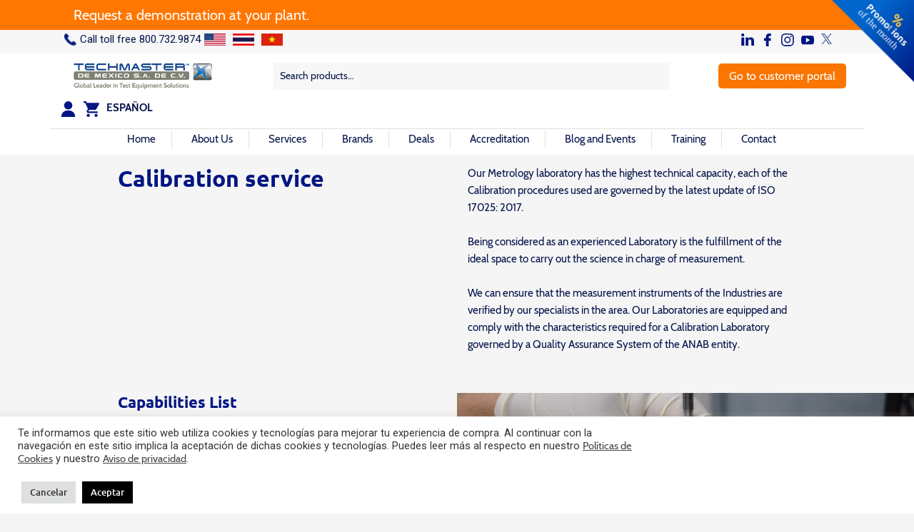

--- FILE ---
content_type: text/html; charset=UTF-8
request_url: https://techmasterdemexico.com/en/servicios/servicio-de-calibracion/
body_size: 39868
content:
<!doctype html>
<html lang="en-US">
<head>
	<meta charset="UTF-8">
  <meta name="viewport" content="width=device-width, user-scalable=no, initial-scale=1.0, maximum-scale=1.0, minimum-scale=1.0">
  <link rel="profile" href="https://gmpg.org/xfn/11">
  <link href="https://fonts.googleapis.com/icon?family=Material+Icons" rel="stylesheet">
  <link href="//maxcdn.bootstrapcdn.com/font-awesome/4.1.0/css/font-awesome.min.css" rel="stylesheet">
	<meta name='robots' content='index, follow, max-image-preview:large, max-snippet:-1, max-video-preview:-1' />
	<style>img:is([sizes="auto" i], [sizes^="auto," i]) { contain-intrinsic-size: 3000px 1500px }</style>
	
	<!-- This site is optimized with the Yoast SEO plugin v26.6 - https://yoast.com/wordpress/plugins/seo/ -->
	<title>Servicio de calibracion - Techmaster de Mexico</title>
	<meta name="description" content="Nuestro laboratorio de Metrología cuenta con la más alta capacidad técnica. Calibración acreditada bajo la Norma ISO 17025:2017." />
	<link rel="canonical" href="https://techmasterdemexico.com/servicios/servicio-de-calibracion/" />
	<meta property="og:locale" content="en_US" />
	<meta property="og:type" content="article" />
	<meta property="og:title" content="Servicio de calibracion - Techmaster de Mexico" />
	<meta property="og:description" content="Nuestro laboratorio de Metrología cuenta con la más alta capacidad técnica. Calibración acreditada bajo la Norma ISO 17025:2017." />
	<meta property="og:url" content="https://techmasterdemexico.com/servicios/servicio-de-calibracion/" />
	<meta property="og:site_name" content="Techmaster de Mexico" />
	<meta property="article:modified_time" content="2024-03-12T21:28:44+00:00" />
	<meta name="twitter:card" content="summary_large_image" />
	<script type="application/ld+json" class="yoast-schema-graph">{"@context":"https://schema.org","@graph":[{"@type":"WebPage","@id":"https://techmasterdemexico.com/servicios/servicio-de-calibracion/","url":"https://techmasterdemexico.com/servicios/servicio-de-calibracion/","name":"Servicio de calibracion - Techmaster de Mexico","isPartOf":{"@id":"https://techmasterdemexico.com/#website"},"datePublished":"2019-12-27T19:59:21+00:00","dateModified":"2024-03-12T21:28:44+00:00","description":"Nuestro laboratorio de Metrología cuenta con la más alta capacidad técnica. Calibración acreditada bajo la Norma ISO 17025:2017.","breadcrumb":{"@id":"https://techmasterdemexico.com/servicios/servicio-de-calibracion/#breadcrumb"},"inLanguage":"en-US","potentialAction":[{"@type":"ReadAction","target":["https://techmasterdemexico.com/servicios/servicio-de-calibracion/"]}]},{"@type":"BreadcrumbList","@id":"https://techmasterdemexico.com/servicios/servicio-de-calibracion/#breadcrumb","itemListElement":[{"@type":"ListItem","position":1,"name":"Portada","item":"https://techmasterdemexico.com/"},{"@type":"ListItem","position":2,"name":"Servicios","item":"https://techmasterdemexico.com/servicios/"},{"@type":"ListItem","position":3,"name":"Servicio de calibracion"}]},{"@type":"WebSite","@id":"https://techmasterdemexico.com/#website","url":"https://techmasterdemexico.com/","name":"Techmaster de Mexico","description":"","potentialAction":[{"@type":"SearchAction","target":{"@type":"EntryPoint","urlTemplate":"https://techmasterdemexico.com/?s={search_term_string}"},"query-input":{"@type":"PropertyValueSpecification","valueRequired":true,"valueName":"search_term_string"}}],"inLanguage":"en-US"}]}</script>
	<!-- / Yoast SEO plugin. -->


<link rel='dns-prefetch' href='//fonts.googleapis.com' />
<link rel='dns-prefetch' href='//stackpath.bootstrapcdn.com' />
<link rel="alternate" type="application/rss+xml" title="Techmaster de Mexico &raquo; Feed" href="https://techmasterdemexico.com/en/feed/" />
<script type="text/javascript">
/* <![CDATA[ */
window._wpemojiSettings = {"baseUrl":"https:\/\/s.w.org\/images\/core\/emoji\/16.0.1\/72x72\/","ext":".png","svgUrl":"https:\/\/s.w.org\/images\/core\/emoji\/16.0.1\/svg\/","svgExt":".svg","source":{"wpemoji":"https:\/\/techmasterdemexico.com\/wp-includes\/js\/wp-emoji.js?ver=6.8.3","twemoji":"https:\/\/techmasterdemexico.com\/wp-includes\/js\/twemoji.js?ver=6.8.3"}};
/**
 * @output wp-includes/js/wp-emoji-loader.js
 */

/**
 * Emoji Settings as exported in PHP via _print_emoji_detection_script().
 * @typedef WPEmojiSettings
 * @type {object}
 * @property {?object} source
 * @property {?string} source.concatemoji
 * @property {?string} source.twemoji
 * @property {?string} source.wpemoji
 * @property {?boolean} DOMReady
 * @property {?Function} readyCallback
 */

/**
 * Support tests.
 * @typedef SupportTests
 * @type {object}
 * @property {?boolean} flag
 * @property {?boolean} emoji
 */

/**
 * IIFE to detect emoji support and load Twemoji if needed.
 *
 * @param {Window} window
 * @param {Document} document
 * @param {WPEmojiSettings} settings
 */
( function wpEmojiLoader( window, document, settings ) {
	if ( typeof Promise === 'undefined' ) {
		return;
	}

	var sessionStorageKey = 'wpEmojiSettingsSupports';
	var tests = [ 'flag', 'emoji' ];

	/**
	 * Checks whether the browser supports offloading to a Worker.
	 *
	 * @since 6.3.0
	 *
	 * @private
	 *
	 * @returns {boolean}
	 */
	function supportsWorkerOffloading() {
		return (
			typeof Worker !== 'undefined' &&
			typeof OffscreenCanvas !== 'undefined' &&
			typeof URL !== 'undefined' &&
			URL.createObjectURL &&
			typeof Blob !== 'undefined'
		);
	}

	/**
	 * @typedef SessionSupportTests
	 * @type {object}
	 * @property {number} timestamp
	 * @property {SupportTests} supportTests
	 */

	/**
	 * Get support tests from session.
	 *
	 * @since 6.3.0
	 *
	 * @private
	 *
	 * @returns {?SupportTests} Support tests, or null if not set or older than 1 week.
	 */
	function getSessionSupportTests() {
		try {
			/** @type {SessionSupportTests} */
			var item = JSON.parse(
				sessionStorage.getItem( sessionStorageKey )
			);
			if (
				typeof item === 'object' &&
				typeof item.timestamp === 'number' &&
				new Date().valueOf() < item.timestamp + 604800 && // Note: Number is a week in seconds.
				typeof item.supportTests === 'object'
			) {
				return item.supportTests;
			}
		} catch ( e ) {}
		return null;
	}

	/**
	 * Persist the supports in session storage.
	 *
	 * @since 6.3.0
	 *
	 * @private
	 *
	 * @param {SupportTests} supportTests Support tests.
	 */
	function setSessionSupportTests( supportTests ) {
		try {
			/** @type {SessionSupportTests} */
			var item = {
				supportTests: supportTests,
				timestamp: new Date().valueOf()
			};

			sessionStorage.setItem(
				sessionStorageKey,
				JSON.stringify( item )
			);
		} catch ( e ) {}
	}

	/**
	 * Checks if two sets of Emoji characters render the same visually.
	 *
	 * This is used to determine if the browser is rendering an emoji with multiple data points
	 * correctly. set1 is the emoji in the correct form, using a zero-width joiner. set2 is the emoji
	 * in the incorrect form, using a zero-width space. If the two sets render the same, then the browser
	 * does not support the emoji correctly.
	 *
	 * This function may be serialized to run in a Worker. Therefore, it cannot refer to variables from the containing
	 * scope. Everything must be passed by parameters.
	 *
	 * @since 4.9.0
	 *
	 * @private
	 *
	 * @param {CanvasRenderingContext2D} context 2D Context.
	 * @param {string} set1 Set of Emoji to test.
	 * @param {string} set2 Set of Emoji to test.
	 *
	 * @return {boolean} True if the two sets render the same.
	 */
	function emojiSetsRenderIdentically( context, set1, set2 ) {
		// Cleanup from previous test.
		context.clearRect( 0, 0, context.canvas.width, context.canvas.height );
		context.fillText( set1, 0, 0 );
		var rendered1 = new Uint32Array(
			context.getImageData(
				0,
				0,
				context.canvas.width,
				context.canvas.height
			).data
		);

		// Cleanup from previous test.
		context.clearRect( 0, 0, context.canvas.width, context.canvas.height );
		context.fillText( set2, 0, 0 );
		var rendered2 = new Uint32Array(
			context.getImageData(
				0,
				0,
				context.canvas.width,
				context.canvas.height
			).data
		);

		return rendered1.every( function ( rendered2Data, index ) {
			return rendered2Data === rendered2[ index ];
		} );
	}

	/**
	 * Checks if the center point of a single emoji is empty.
	 *
	 * This is used to determine if the browser is rendering an emoji with a single data point
	 * correctly. The center point of an incorrectly rendered emoji will be empty. A correctly
	 * rendered emoji will have a non-zero value at the center point.
	 *
	 * This function may be serialized to run in a Worker. Therefore, it cannot refer to variables from the containing
	 * scope. Everything must be passed by parameters.
	 *
	 * @since 6.8.2
	 *
	 * @private
	 *
	 * @param {CanvasRenderingContext2D} context 2D Context.
	 * @param {string} emoji Emoji to test.
	 *
	 * @return {boolean} True if the center point is empty.
	 */
	function emojiRendersEmptyCenterPoint( context, emoji ) {
		// Cleanup from previous test.
		context.clearRect( 0, 0, context.canvas.width, context.canvas.height );
		context.fillText( emoji, 0, 0 );

		// Test if the center point (16, 16) is empty (0,0,0,0).
		var centerPoint = context.getImageData(16, 16, 1, 1);
		for ( var i = 0; i < centerPoint.data.length; i++ ) {
			if ( centerPoint.data[ i ] !== 0 ) {
				// Stop checking the moment it's known not to be empty.
				return false;
			}
		}

		return true;
	}

	/**
	 * Determines if the browser properly renders Emoji that Twemoji can supplement.
	 *
	 * This function may be serialized to run in a Worker. Therefore, it cannot refer to variables from the containing
	 * scope. Everything must be passed by parameters.
	 *
	 * @since 4.2.0
	 *
	 * @private
	 *
	 * @param {CanvasRenderingContext2D} context 2D Context.
	 * @param {string} type Whether to test for support of "flag" or "emoji".
	 * @param {Function} emojiSetsRenderIdentically Reference to emojiSetsRenderIdentically function, needed due to minification.
	 * @param {Function} emojiRendersEmptyCenterPoint Reference to emojiRendersEmptyCenterPoint function, needed due to minification.
	 *
	 * @return {boolean} True if the browser can render emoji, false if it cannot.
	 */
	function browserSupportsEmoji( context, type, emojiSetsRenderIdentically, emojiRendersEmptyCenterPoint ) {
		var isIdentical;

		switch ( type ) {
			case 'flag':
				/*
				 * Test for Transgender flag compatibility. Added in Unicode 13.
				 *
				 * To test for support, we try to render it, and compare the rendering to how it would look if
				 * the browser doesn't render it correctly (white flag emoji + transgender symbol).
				 */
				isIdentical = emojiSetsRenderIdentically(
					context,
					'\uD83C\uDFF3\uFE0F\u200D\u26A7\uFE0F', // as a zero-width joiner sequence
					'\uD83C\uDFF3\uFE0F\u200B\u26A7\uFE0F' // separated by a zero-width space
				);

				if ( isIdentical ) {
					return false;
				}

				/*
				 * Test for Sark flag compatibility. This is the least supported of the letter locale flags,
				 * so gives us an easy test for full support.
				 *
				 * To test for support, we try to render it, and compare the rendering to how it would look if
				 * the browser doesn't render it correctly ([C] + [Q]).
				 */
				isIdentical = emojiSetsRenderIdentically(
					context,
					'\uD83C\uDDE8\uD83C\uDDF6', // as the sequence of two code points
					'\uD83C\uDDE8\u200B\uD83C\uDDF6' // as the two code points separated by a zero-width space
				);

				if ( isIdentical ) {
					return false;
				}

				/*
				 * Test for English flag compatibility. England is a country in the United Kingdom, it
				 * does not have a two letter locale code but rather a five letter sub-division code.
				 *
				 * To test for support, we try to render it, and compare the rendering to how it would look if
				 * the browser doesn't render it correctly (black flag emoji + [G] + [B] + [E] + [N] + [G]).
				 */
				isIdentical = emojiSetsRenderIdentically(
					context,
					// as the flag sequence
					'\uD83C\uDFF4\uDB40\uDC67\uDB40\uDC62\uDB40\uDC65\uDB40\uDC6E\uDB40\uDC67\uDB40\uDC7F',
					// with each code point separated by a zero-width space
					'\uD83C\uDFF4\u200B\uDB40\uDC67\u200B\uDB40\uDC62\u200B\uDB40\uDC65\u200B\uDB40\uDC6E\u200B\uDB40\uDC67\u200B\uDB40\uDC7F'
				);

				return ! isIdentical;
			case 'emoji':
				/*
				 * Does Emoji 16.0 cause the browser to go splat?
				 *
				 * To test for Emoji 16.0 support, try to render a new emoji: Splatter.
				 *
				 * The splatter emoji is a single code point emoji. Testing for browser support
				 * required testing the center point of the emoji to see if it is empty.
				 *
				 * 0xD83E 0xDEDF (\uD83E\uDEDF) == 🫟 Splatter.
				 *
				 * When updating this test, please ensure that the emoji is either a single code point
				 * or switch to using the emojiSetsRenderIdentically function and testing with a zero-width
				 * joiner vs a zero-width space.
				 */
				var notSupported = emojiRendersEmptyCenterPoint( context, '\uD83E\uDEDF' );
				return ! notSupported;
		}

		return false;
	}

	/**
	 * Checks emoji support tests.
	 *
	 * This function may be serialized to run in a Worker. Therefore, it cannot refer to variables from the containing
	 * scope. Everything must be passed by parameters.
	 *
	 * @since 6.3.0
	 *
	 * @private
	 *
	 * @param {string[]} tests Tests.
	 * @param {Function} browserSupportsEmoji Reference to browserSupportsEmoji function, needed due to minification.
	 * @param {Function} emojiSetsRenderIdentically Reference to emojiSetsRenderIdentically function, needed due to minification.
	 * @param {Function} emojiRendersEmptyCenterPoint Reference to emojiRendersEmptyCenterPoint function, needed due to minification.
	 *
	 * @return {SupportTests} Support tests.
	 */
	function testEmojiSupports( tests, browserSupportsEmoji, emojiSetsRenderIdentically, emojiRendersEmptyCenterPoint ) {
		var canvas;
		if (
			typeof WorkerGlobalScope !== 'undefined' &&
			self instanceof WorkerGlobalScope
		) {
			canvas = new OffscreenCanvas( 300, 150 ); // Dimensions are default for HTMLCanvasElement.
		} else {
			canvas = document.createElement( 'canvas' );
		}

		var context = canvas.getContext( '2d', { willReadFrequently: true } );

		/*
		 * Chrome on OS X added native emoji rendering in M41. Unfortunately,
		 * it doesn't work when the font is bolder than 500 weight. So, we
		 * check for bold rendering support to avoid invisible emoji in Chrome.
		 */
		context.textBaseline = 'top';
		context.font = '600 32px Arial';

		var supports = {};
		tests.forEach( function ( test ) {
			supports[ test ] = browserSupportsEmoji( context, test, emojiSetsRenderIdentically, emojiRendersEmptyCenterPoint );
		} );
		return supports;
	}

	/**
	 * Adds a script to the head of the document.
	 *
	 * @ignore
	 *
	 * @since 4.2.0
	 *
	 * @param {string} src The url where the script is located.
	 *
	 * @return {void}
	 */
	function addScript( src ) {
		var script = document.createElement( 'script' );
		script.src = src;
		script.defer = true;
		document.head.appendChild( script );
	}

	settings.supports = {
		everything: true,
		everythingExceptFlag: true
	};

	// Create a promise for DOMContentLoaded since the worker logic may finish after the event has fired.
	var domReadyPromise = new Promise( function ( resolve ) {
		document.addEventListener( 'DOMContentLoaded', resolve, {
			once: true
		} );
	} );

	// Obtain the emoji support from the browser, asynchronously when possible.
	new Promise( function ( resolve ) {
		var supportTests = getSessionSupportTests();
		if ( supportTests ) {
			resolve( supportTests );
			return;
		}

		if ( supportsWorkerOffloading() ) {
			try {
				// Note that the functions are being passed as arguments due to minification.
				var workerScript =
					'postMessage(' +
					testEmojiSupports.toString() +
					'(' +
					[
						JSON.stringify( tests ),
						browserSupportsEmoji.toString(),
						emojiSetsRenderIdentically.toString(),
						emojiRendersEmptyCenterPoint.toString()
					].join( ',' ) +
					'));';
				var blob = new Blob( [ workerScript ], {
					type: 'text/javascript'
				} );
				var worker = new Worker( URL.createObjectURL( blob ), { name: 'wpTestEmojiSupports' } );
				worker.onmessage = function ( event ) {
					supportTests = event.data;
					setSessionSupportTests( supportTests );
					worker.terminate();
					resolve( supportTests );
				};
				return;
			} catch ( e ) {}
		}

		supportTests = testEmojiSupports( tests, browserSupportsEmoji, emojiSetsRenderIdentically, emojiRendersEmptyCenterPoint );
		setSessionSupportTests( supportTests );
		resolve( supportTests );
	} )
		// Once the browser emoji support has been obtained from the session, finalize the settings.
		.then( function ( supportTests ) {
			/*
			 * Tests the browser support for flag emojis and other emojis, and adjusts the
			 * support settings accordingly.
			 */
			for ( var test in supportTests ) {
				settings.supports[ test ] = supportTests[ test ];

				settings.supports.everything =
					settings.supports.everything && settings.supports[ test ];

				if ( 'flag' !== test ) {
					settings.supports.everythingExceptFlag =
						settings.supports.everythingExceptFlag &&
						settings.supports[ test ];
				}
			}

			settings.supports.everythingExceptFlag =
				settings.supports.everythingExceptFlag &&
				! settings.supports.flag;

			// Sets DOMReady to false and assigns a ready function to settings.
			settings.DOMReady = false;
			settings.readyCallback = function () {
				settings.DOMReady = true;
			};
		} )
		.then( function () {
			return domReadyPromise;
		} )
		.then( function () {
			// When the browser can not render everything we need to load a polyfill.
			if ( ! settings.supports.everything ) {
				settings.readyCallback();

				var src = settings.source || {};

				if ( src.concatemoji ) {
					addScript( src.concatemoji );
				} else if ( src.wpemoji && src.twemoji ) {
					addScript( src.twemoji );
					addScript( src.wpemoji );
				}
			}
		} );
} )( window, document, window._wpemojiSettings );

/* ]]> */
</script>

<link rel='stylesheet' id='rm_material_icons-css' href='https://techmasterdemexico.com/wp-content/plugins/custom-registration-form-builder-with-submission-manager/admin/css/material-icons.css?ver=6.8.3' type='text/css' media='all' />
<style id='wp-emoji-styles-inline-css' type='text/css'>

	img.wp-smiley, img.emoji {
		display: inline !important;
		border: none !important;
		box-shadow: none !important;
		height: 1em !important;
		width: 1em !important;
		margin: 0 0.07em !important;
		vertical-align: -0.1em !important;
		background: none !important;
		padding: 0 !important;
	}
</style>
<link rel='stylesheet' id='contact-form-7-css' href='https://techmasterdemexico.com/wp-content/plugins/contact-form-7/includes/css/styles.css?ver=6.1.4' type='text/css' media='all' />
<link rel='stylesheet' id='cookie-law-info-css' href='https://techmasterdemexico.com/wp-content/plugins/cookie-law-info/legacy/public/css/cookie-law-info-public.css?ver=3.3.9' type='text/css' media='all' />
<link rel='stylesheet' id='cookie-law-info-gdpr-css' href='https://techmasterdemexico.com/wp-content/plugins/cookie-law-info/legacy/public/css/cookie-law-info-gdpr.css?ver=3.3.9' type='text/css' media='all' />
<link rel='stylesheet' id='walcf7-datepicker-css-css' href='https://techmasterdemexico.com/wp-content/plugins/date-time-picker-for-contact-form-7/assets/css/jquery.datetimepicker.min.css?ver=1.0.0' type='text/css' media='all' />
<link rel='stylesheet' id='cf7md_roboto-css' href='//fonts.googleapis.com/css?family=Roboto:400,500' type='text/css' media='all' />
<link rel='stylesheet' id='cf7-material-design-css' href='https://techmasterdemexico.com/wp-content/plugins/material-design-for-contact-form-7/v1/public/../assets/css/cf7-material-design.css?ver=2.0' type='text/css' media='all' />
<link rel='stylesheet' id='dashicons-css' href='https://techmasterdemexico.com/wp-includes/css/dashicons.css?ver=6.8.3' type='text/css' media='all' />
<link rel='stylesheet' id='mmenu-css' href='https://techmasterdemexico.com/wp-content/plugins/mmenu/css/mmenu.css?ver=13' type='text/css' media='all' />
<link rel='stylesheet' id='modal-window-css' href='https://techmasterdemexico.com/wp-content/plugins/modal-window/public/assets/css/modal.min.css?ver=6.2.3' type='text/css' media='all' />
<link rel='stylesheet' id='pkt1-css-css' href='https://techmasterdemexico.com/wp-content/plugins/pkt1-centro-de-envios/assets/css/style.css?ver=6.8.3' type='text/css' media='all' />
<link rel='stylesheet' id='woocommerce-layout-css' href='https://techmasterdemexico.com/wp-content/plugins/woocommerce/assets/css/woocommerce-layout.css?ver=10.4.3' type='text/css' media='all' />
<link rel='stylesheet' id='woocommerce-smallscreen-css' href='https://techmasterdemexico.com/wp-content/plugins/woocommerce/assets/css/woocommerce-smallscreen.css?ver=10.4.3' type='text/css' media='only screen and (max-width: 768px)' />
<link rel='stylesheet' id='woocommerce-general-css' href='https://techmasterdemexico.com/wp-content/plugins/woocommerce/assets/css/woocommerce.css?ver=10.4.3' type='text/css' media='all' />
<style id='woocommerce-inline-inline-css' type='text/css'>
.woocommerce form .form-row .required { visibility: visible; }
</style>
<link rel='stylesheet' id='wpcf7-redirect-script-frontend-css' href='https://techmasterdemexico.com/wp-content/plugins/wpcf7-redirect/build/assets/frontend-script.css?ver=2c532d7e2be36f6af233' type='text/css' media='all' />
<link rel='stylesheet' id='tc_pro_csca_country_auto_style-css' href='https://techmasterdemexico.com/wp-content/plugins/country-state-city-dropdown-pro/assets/css/style.css?ver=6.8.3' type='text/css' media='all' />
<link rel='stylesheet' id='techmastermexico-style-css' href='https://techmasterdemexico.com/wp-content/themes/techmastermexico/style.css?ver=6.8.3' type='text/css' media='all' />
<link rel='stylesheet' id='bootstrap-css' href='https://stackpath.bootstrapcdn.com/bootstrap/4.3.1/css/bootstrap.min.css?ver=6.8.3' type='text/css' media='all' />
<link rel='stylesheet' id='pwb-styles-frontend-css' href='https://techmasterdemexico.com/wp-content/plugins/perfect-woocommerce-brands/build/frontend/css/style.css?ver=3.6.8' type='text/css' media='all' />
<link rel='stylesheet' id='custom-registration-form-builder-with-submission-manager/registration_magic.php-css' href='https://techmasterdemexico.com/wp-content/plugins/custom-registration-form-builder-with-submission-manager/public/css/style_rm_front_end.css?ver=6.0.7.0' type='text/css' media='all' />
<link rel='stylesheet' id='rm-form-revamp-theme-css' href='https://techmasterdemexico.com/wp-content/plugins/custom-registration-form-builder-with-submission-manager/public/css/rm-form-theme-matchmytheme.css?ver=6.0.7.0' type='text/css' media='all' />
<link rel='stylesheet' id='rm-form-revamp-style-css' href='https://techmasterdemexico.com/wp-content/plugins/custom-registration-form-builder-with-submission-manager/public/css/rm-form-common-utility.css?ver=6.8.3' type='text/css' media='all' />
<link rel='stylesheet' id='apifw-frontend-css' href='https://techmasterdemexico.com/wp-content/plugins/pdf-invoices-and-packing-slips-for-woocommerce/assets/css/frontend.css?ver=1.3.7' type='text/css' media='all' />
<link rel='stylesheet' id='cf7cf-style-css' href='https://techmasterdemexico.com/wp-content/plugins/cf7-conditional-fields/style.css?ver=2.6.7' type='text/css' media='all' />
<link rel='stylesheet' id='prdctfltr-css' href='https://techmasterdemexico.com/wp-content/plugins/prdctfltr/includes/css/styles.css?ver=8.2.1' type='text/css' media='all' />
<!--n2css--><!--n2js--><script type="text/javascript" src="https://techmasterdemexico.com/wp-includes/js/jquery/jquery.js?ver=3.7.1" id="jquery-core-js"></script>
<script type="text/javascript" src="https://techmasterdemexico.com/wp-includes/js/jquery/jquery-migrate.js?ver=3.4.1" id="jquery-migrate-js"></script>
<script type="text/javascript" id="cookie-law-info-js-extra">
/* <![CDATA[ */
var Cli_Data = {"nn_cookie_ids":[],"cookielist":[],"non_necessary_cookies":[],"ccpaEnabled":"","ccpaRegionBased":"","ccpaBarEnabled":"","strictlyEnabled":["necessary","obligatoire"],"ccpaType":"gdpr","js_blocking":"1","custom_integration":"","triggerDomRefresh":"","secure_cookies":""};
var cli_cookiebar_settings = {"animate_speed_hide":"500","animate_speed_show":"500","background":"#FFF","border":"#b1a6a6c2","border_on":"","button_1_button_colour":"#000000","button_1_button_hover":"#000000","button_1_link_colour":"#fff","button_1_as_button":"1","button_1_new_win":"","button_2_button_colour":"#333","button_2_button_hover":"#292929","button_2_link_colour":"#444","button_2_as_button":"","button_2_hidebar":"","button_3_button_colour":"#dedfe0","button_3_button_hover":"#b2b2b3","button_3_link_colour":"#333333","button_3_as_button":"1","button_3_new_win":"","button_4_button_colour":"#dedfe0","button_4_button_hover":"#b2b2b3","button_4_link_colour":"#333333","button_4_as_button":"1","button_7_button_colour":"#000000","button_7_button_hover":"#000000","button_7_link_colour":"#fff","button_7_as_button":"1","button_7_new_win":"","font_family":"inherit","header_fix":"","notify_animate_hide":"1","notify_animate_show":"","notify_div_id":"#cookie-law-info-bar","notify_position_horizontal":"right","notify_position_vertical":"bottom","scroll_close":"","scroll_close_reload":"","accept_close_reload":"","reject_close_reload":"","showagain_tab":"","showagain_background":"#fff","showagain_border":"#000","showagain_div_id":"#cookie-law-info-again","showagain_x_position":"100px","text":"#333333","show_once_yn":"","show_once":"10000","logging_on":"","as_popup":"","popup_overlay":"1","bar_heading_text":"","cookie_bar_as":"banner","popup_showagain_position":"bottom-right","widget_position":"left"};
var log_object = {"ajax_url":"https:\/\/techmasterdemexico.com\/wp-admin\/admin-ajax.php"};
/* ]]> */
</script>
<script type="text/javascript" src="https://techmasterdemexico.com/wp-content/plugins/cookie-law-info/legacy/public/js/cookie-law-info-public.js?ver=3.3.9" id="cookie-law-info-js"></script>
<script type="text/javascript" src="https://techmasterdemexico.com/wp-content/plugins/mmenu/js/mmenu.js?ver=13" id="mmenu-js"></script>
<script type="text/javascript" src="https://techmasterdemexico.com/wp-content/plugins/woocommerce/assets/js/jquery-blockui/jquery.blockUI.js?ver=2.7.0-wc.10.4.3" id="wc-jquery-blockui-js" defer="defer" data-wp-strategy="defer"></script>
<script type="text/javascript" id="wc-add-to-cart-js-extra">
/* <![CDATA[ */
var wc_add_to_cart_params = {"ajax_url":"\/wp-admin\/admin-ajax.php","wc_ajax_url":"\/en\/?wc-ajax=%%endpoint%%","i18n_view_cart":"View cart","cart_url":"https:\/\/techmasterdemexico.com\/en\/carrito\/","is_cart":"","cart_redirect_after_add":"no"};
/* ]]> */
</script>
<script type="text/javascript" src="https://techmasterdemexico.com/wp-content/plugins/woocommerce/assets/js/frontend/add-to-cart.js?ver=10.4.3" id="wc-add-to-cart-js" defer="defer" data-wp-strategy="defer"></script>
<script type="text/javascript" src="https://techmasterdemexico.com/wp-content/plugins/woocommerce/assets/js/js-cookie/js.cookie.js?ver=2.1.4-wc.10.4.3" id="wc-js-cookie-js" defer="defer" data-wp-strategy="defer"></script>
<script type="text/javascript" id="woocommerce-js-extra">
/* <![CDATA[ */
var woocommerce_params = {"ajax_url":"\/wp-admin\/admin-ajax.php","wc_ajax_url":"\/en\/?wc-ajax=%%endpoint%%","i18n_password_show":"Show password","i18n_password_hide":"Hide password"};
/* ]]> */
</script>
<script type="text/javascript" src="https://techmasterdemexico.com/wp-content/plugins/woocommerce/assets/js/frontend/woocommerce.js?ver=10.4.3" id="woocommerce-js" defer="defer" data-wp-strategy="defer"></script>
<script type="text/javascript" id="tc_pro_csca_country_auto_script-js-extra">
/* <![CDATA[ */
var tc_pro_csca_auto_ajax = {"ajax_url":"https:\/\/techmasterdemexico.com\/wp-admin\/admin-ajax.php","nonce":"488146c2af","data":{"country_id":"#gol","state_id":"#gol","city_id":"","country_place":"Select Country","state_place":"Select State","city_place":"Select City","other_state":"Other State","other_city":"Other City","select_specific":["142","233"],"default_country":"142"}};
/* ]]> */
</script>
<script type="text/javascript" src="https://techmasterdemexico.com/wp-content/plugins/country-state-city-dropdown-pro/assets/js/script.js?ver=6.8.3" id="tc_pro_csca_country_auto_script-js"></script>
<link rel="https://api.w.org/" href="https://techmasterdemexico.com/en/wp-json/" /><link rel="alternate" title="JSON" type="application/json" href="https://techmasterdemexico.com/en/wp-json/wp/v2/pages/1243" /><link rel="EditURI" type="application/rsd+xml" title="RSD" href="https://techmasterdemexico.com/xmlrpc.php?rsd" />
<meta name="generator" content="WordPress 6.8.3" />
<meta name="generator" content="WooCommerce 10.4.3" />
<link rel='shortlink' href='https://techmasterdemexico.com/en/?p=1243' />
<link rel="alternate" title="oEmbed (JSON)" type="application/json+oembed" href="https://techmasterdemexico.com/en/wp-json/oembed/1.0/embed?url=https%3A%2F%2Ftechmasterdemexico.com%2Fen%2Fservicios%2Fservicio-de-calibracion%2F" />
<link rel="alternate" title="oEmbed (XML)" type="text/xml+oembed" href="https://techmasterdemexico.com/en/wp-json/oembed/1.0/embed?url=https%3A%2F%2Ftechmasterdemexico.com%2Fen%2Fservicios%2Fservicio-de-calibracion%2F&#038;format=xml" />
<style type="text/css">
.qtranxs_flag_es {background-image: url(https://techmasterdemexico.com/wp-content/plugins/qtranslate-x/flags/es.png); background-repeat: no-repeat;}
.qtranxs_flag_en {background-image: url(https://techmasterdemexico.com/wp-content/plugins/qtranslate-x/flags/gb.png); background-repeat: no-repeat;}
</style>
<link hreflang="es" href="https://techmasterdemexico.com/es/servicios/servicio-de-calibracion/" rel="alternate" />
<link hreflang="en" href="https://techmasterdemexico.com/en/servicios/servicio-de-calibracion/" rel="alternate" />
<link hreflang="x-default" href="https://techmasterdemexico.com/servicios/servicio-de-calibracion/" rel="alternate" />
<meta name="generator" content="qTranslate-X 3.4.6.8" />
<meta name="generator" content="Redux 4.4.0" />	<noscript><style>.woocommerce-product-gallery{ opacity: 1 !important; }</style></noscript>
	<link rel="icon" href="https://techmasterdemexico.com/wp-content/uploads/2021/07/cropped-logo_estrella-32x32.png" sizes="32x32" />
<link rel="icon" href="https://techmasterdemexico.com/wp-content/uploads/2021/07/cropped-logo_estrella-192x192.png" sizes="192x192" />
<link rel="apple-touch-icon" href="https://techmasterdemexico.com/wp-content/uploads/2021/07/cropped-logo_estrella-180x180.png" />
<meta name="msapplication-TileImage" content="https://techmasterdemexico.com/wp-content/uploads/2021/07/cropped-logo_estrella-270x270.png" />
<meta name="generator" content="XforWooCommerce.com - Product Filter for WooCommerce"/>		<style type="text/css" id="wp-custom-css">
			div#gdpr_text{
	display: none;
}

.ctct-form-custom{
	max-width:  600px;
}

.cf7md-form .form-terms {
	margin-left: 15px;
	margin-right: 0;
	max-width: 100%;
	width: 100%;
}

.wpcf7-form-control .wpcf7-submit{
	margin: auto;
}

.cf7md-submit{
	text-align: center;
}

.row.mb-5.class-brands-category a {
    min-width: 10%;
}


.woocommerce div.product p.price, .woocommerce div.product span.price, .woocommerce ul.products li.product .price{
	display: none;
}


#error-page{
	margin-top: 0 !important;
	padding: 0 !important;
	max-width: 100% !important;
}

#cf7md-form label, #cf7md-form .cf7md-label--static, #cf7md-form .cf7md-help-text{
	color: #05144B !important;
	font-size: 0.875em;
}

b, strong{
		font-family: 'Ubuntu-Bold';
}

b i{
		font-family: 'Ubuntu-Bold';
		font-style: italic;
}

.category-blog ol,
.category-blog ul{
	color: #05144B;
}


#cf7md-form input[type="date"]{
	border-bottom: 1px solid #05144B;
}

#cf7md-form .form-perfil .wpcf7-list-item{
	width: fit-content !important;
	margin-right: 10px;
}

#cf7md-form .form-perfil .cf7md-select select,
#cf7md-form .form-perfil input{
	text-transform: uppercase !important;
}

#cf7md-form .form-perfil input['file']{
	text-transform: none !important;
}

#cf7md-form .form-perfil select,
#cf7md-form .form-perfil option {
  color: #000 !important;
}


#cf7md-form .form-perfil  .cf7md-item{
	margin-bottom: 0px !important; 
}

.complemento-usuario p{
	margin-top: 15px;
	    display: inline-flex;
    align-items: center;
}
		</style>
		  <script src="https://cdnjs.cloudflare.com/ajax/libs/popper.js/1.14.3/umd/popper.min.js" integrity="sha384-ZMP7rVo3mIykV+2+9J3UJ46jBk0WLaUAdn689aCwoqbBJiSnjAK/l8WvCWPIPm49" crossorigin="anonymous"></script>
  <script src="https://stackpath.bootstrapcdn.com/bootstrap/4.1.3/js/bootstrap.min.js" integrity="sha384-ChfqqxuZUCnJSK3+MXmPNIyE6ZbWh2IMqE241rYiqJxyMiZ6OW/JmZQ5stwEULTy" crossorigin="anonymous"></script>
  <!-- Global site tag (gtag.js) - Google Analytics -->
  <script async src="https://www.googletagmanager.com/gtag/js?id=G-749V4NQGE6"></script>
  <script>
    window.dataLayer = window.dataLayer || [];
    function gtag(){dataLayer.push(arguments);}
    gtag('js', new Date());
    gtag('config', 'AW-861932551');
    gtag('config', 'G-749V4NQGE6');
  </script>
  <!-- Hotjar Tracking Code for https://techmasterdemexico.com/ -->
  <script>
      (function(h,o,t,j,a,r){
          h.hj=h.hj||function(){(h.hj.q=h.hj.q||[]).push(arguments)};
          h._hjSettings={hjid:3679914,hjsv:6};
          a=o.getElementsByTagName('head')[0];
          r=o.createElement('script');r.async=1;
          r.src=t+h._hjSettings.hjid+j+h._hjSettings.hjsv;
          a.appendChild(r);
      })(window,document,'https://static.hotjar.com/c/hotjar-','.js?sv=');
  </script>
  <!-- Google Tag Manager -->
<script>(function(w,d,s,l,i){w[l]=w[l]||[];w[l].push({'gtm.start':
new Date().getTime(),event:'gtm.js'});var f=d.getElementsByTagName(s)[0],
j=d.createElement(s),dl=l!='dataLayer'?'&l='+l:'';j.async=true;j.src=
'https://www.googletagmanager.com/gtm.js?id='+i+dl;f.parentNode.insertBefore(j,f);
})(window,document,'script','dataLayer','GTM-K323DRFK');</script>
<!-- End Google Tag Manager -->
  <meta name="facebook-domain-verification" content="u86f7ey80zbzrl2x6iwz8tmzb8j2bf" />
  <script async custom-element="amp-analytics" src="https://cdn.ampproject.org/v0/amp-analytics-0.1.js"></script>
  <!-- Google tag (gtag.js) --> <amp-analytics type="gtag" data-credentials="include"> <script type="application/json"> { "vars": { "gtag_id": "AW-861932551", "config": { "AW-861932551": { "groups": "default" } } }, "triggers": { } } </script> </amp-analytics>
    <!-- Facebook Pixel Code -->
  <script>
    !function(f,b,e,v,n,t,s)
    {if(f.fbq)return;n=f.fbq=function(){n.callMethod?
    n.callMethod.apply(n,arguments):n.queue.push(arguments)};
    if(!f._fbq)f._fbq=n;n.push=n;n.loaded=!0;n.version='2.0';
    n.queue=[];t=b.createElement(e);t.async=!0;
    t.src=v;s=b.getElementsByTagName(e)[0];
    s.parentNode.insertBefore(t,s)}(window,document,'script',
    'https://connect.facebook.net/en_US/fbevents.js');
    fbq('init', '621567621589970'); 
    fbq('track', 'PageView');
    </script>
    <noscript>
    <img height="1" width="1" 
    src="https://www.facebook.com/tr?id=621567621589970&ev=PageView
    &noscript=1"/>
  </noscript>
  <!-- End Facebook Pixel Code -->

  
  <script>
      jQuery(window).scroll(function() {
        if (jQuery(window).scrollTop() > 300) {
          jQuery('#button').addClass('show');
        } else {
          jQuery('#button').removeClass('show');
        }
      });

      jQuery('#button').on('click', function(e) {
          e.preventDefault();
          jQuery('html, body').animate({scrollTop:0}, '300');
      });


  jQuery(document).ready(function($) {

    var ResponsiveMenu = {
        trigger: '#responsive-menu-button',
        animationSpeed: 500,
        breakpoint: 800,
        pushButton: 'off',
        animationType: 'slide',
        animationSide: 'left',
        pageWrapper: '',
        isOpen: false,
        triggerTypes: 'click',
        activeClass: 'is-active',
        container: '#responsive-menu-container',
        openClass: 'responsive-menu-open',
        accordion: 'off',
        activeArrow: '▲',
        inactiveArrow: '▼',
        wrapper: '#responsive-menu-wrapper',
        closeOnBodyClick: 'off',
        closeOnLinkClick: 'off',
        itemTriggerSubMenu: 'off',
        linkElement: '.responsive-menu-item-link',
        subMenuTransitionTime: 200,
        openMenu: function() {
            $(this.trigger).addClass(this.activeClass);
            $('html').addClass(this.openClass);
            $('.responsive-menu-button-icon-active').hide();
            $('.responsive-menu-button-icon-inactive').show();
            this.setButtonTextOpen();
            this.setWrapperTranslate();
            this.isOpen = true;
        },
        closeMenu: function() {
            $(this.trigger).removeClass(this.activeClass);
            $('html').removeClass(this.openClass);
            $('.responsive-menu-button-icon-inactive').hide();
            $('.responsive-menu-button-icon-active').show();
            this.setButtonText();
            this.clearWrapperTranslate();
            this.isOpen = false;
        },
        setButtonText: function() {
            if($('.responsive-menu-button-text-open').length > 0 && $('.responsive-menu-button-text').length > 0) {
                $('.responsive-menu-button-text-open').hide();
                $('.responsive-menu-button-text').show();
            }
        },
        setButtonTextOpen: function() {
            if($('.responsive-menu-button-text').length > 0 && $('.responsive-menu-button-text-open').length > 0) {
                $('.responsive-menu-button-text').hide();
                $('.responsive-menu-button-text-open').show();
            }
        },
        triggerMenu: function() {
            this.isOpen ? this.closeMenu() : this.openMenu();
        },
        triggerSubArrow: function(subarrow) {
            var sub_menu = $(subarrow).parent().siblings('.responsive-menu-submenu');
            var self = this;
            if(this.accordion == 'on') {
                /* Get Top Most Parent and the siblings */
                var top_siblings = sub_menu.parents('.responsive-menu-item-has-children').last().siblings('.responsive-menu-item-has-children');
                var first_siblings = sub_menu.parents('.responsive-menu-item-has-children').first().siblings('.responsive-menu-item-has-children');
                /* Close up just the top level parents to key the rest as it was */
                top_siblings.children('.responsive-menu-submenu').slideUp(self.subMenuTransitionTime, 'linear').removeClass('responsive-menu-submenu-open');
                /* Set each parent arrow to inactive */
                top_siblings.each(function() {
                    $(this).find('.responsive-menu-subarrow').first().html(self.inactiveArrow);
                    $(this).find('.responsive-menu-subarrow').first().removeClass('responsive-menu-subarrow-active');
                });
                /* Now Repeat for the current item siblings */
                first_siblings.children('.responsive-menu-submenu').slideUp(self.subMenuTransitionTime, 'linear').removeClass('responsive-menu-submenu-open');
                first_siblings.each(function() {
                    $(this).find('.responsive-menu-subarrow').first().html(self.inactiveArrow);
                    $(this).find('.responsive-menu-subarrow').first().removeClass('responsive-menu-subarrow-active');
                });
            }
            if(sub_menu.hasClass('responsive-menu-submenu-open')) {
                sub_menu.slideUp(self.subMenuTransitionTime, 'linear').removeClass('responsive-menu-submenu-open');
                $(subarrow).html(this.inactiveArrow);
                $(subarrow).removeClass('responsive-menu-subarrow-active');
            } else {
                sub_menu.slideDown(self.subMenuTransitionTime, 'linear').addClass('responsive-menu-submenu-open');
                $(subarrow).html(this.activeArrow);
                $(subarrow).addClass('responsive-menu-subarrow-active');
            }
        },
        menuHeight: function() {
            return $(this.container).height();
        },
        menuWidth: function() {
            return $(this.container).width();
        },
        wrapperHeight: function() {
            return $(this.wrapper).height();
        },
        setWrapperTranslate: function() {
            switch(this.animationSide) {
                case 'left':
                    translate = 'translateX(' + this.menuWidth() + 'px)'; break;
                case 'right':
                    translate = 'translateX(-' + this.menuWidth() + 'px)'; break;
                case 'top':
                    translate = 'translateY(' + this.wrapperHeight() + 'px)'; break;
                case 'bottom':
                    translate = 'translateY(-' + this.menuHeight() + 'px)'; break;
            }
            if(this.animationType == 'push') {
                $(this.pageWrapper).css({'transform':translate});
                $('html, body').css('overflow-x', 'hidden');
            }
            if(this.pushButton == 'on') {
                $('#responsive-menu-button').css({'transform':translate});
            }
        },
        clearWrapperTranslate: function() {
            var self = this;
            if(this.animationType == 'push') {
                $(this.pageWrapper).css({'transform':''});
                setTimeout(function() {
                    $('html, body').css('overflow-x', '');
                }, self.animationSpeed);
            }
            if(this.pushButton == 'on') {
                $('#responsive-menu-button').css({'transform':''});
            }
        },
        init: function() {
            var self = this;
            $(this.trigger).on(this.triggerTypes, function(e){
                e.stopPropagation();
                self.triggerMenu();
            });
            $(this.trigger).mouseup(function(){
                $(self.trigger).blur();
            });
            $('.responsive-menu-subarrow').on('click', function(e) {
                e.preventDefault();
                e.stopPropagation();
                self.triggerSubArrow(this);
            });
            $(window).resize(function() {
                if($(window).width() > self.breakpoint) {
                    if(self.isOpen){
                        self.closeMenu();
                    }
                } else {
                    if($('.responsive-menu-open').length>0){
                        self.setWrapperTranslate();
                    }
                }
            });
            if(this.closeOnLinkClick == 'on') {
                $(this.linkElement).on('click', function(e) {
                    e.preventDefault();
                    /* Fix for when close menu on parent clicks is on */
                    if(self.itemTriggerSubMenu == 'on' && $(this).is('.responsive-menu-item-has-children > ' + self.linkElement)) {
                        return;
                    }
                    old_href = $(this).attr('href');
                    old_target = typeof $(this).attr('target') == 'undefined' ? '_self' : $(this).attr('target');
                    if(self.isOpen) {
                        if($(e.target).closest('.responsive-menu-subarrow').length) {
                            return;
                        }
                        self.closeMenu();
                        setTimeout(function() {
                            window.open(old_href, old_target);
                        }, self.animationSpeed);
                    }
                });
            }
            if(this.closeOnBodyClick == 'on') {
                $(document).on('click', 'body', function(e) {
                    if(self.isOpen) {
                        if($(e.target).closest('#responsive-menu-container').length || $(e.target).closest('#responsive-menu-button').length) {
                            return;
                        }
                    }
                    self.closeMenu();
                });
            }
            if(this.itemTriggerSubMenu == 'on') {
                $('.responsive-menu-item-has-children > ' + this.linkElement).on('click', function(e) {
                    e.preventDefault();
                    self.triggerSubArrow($(this).children('.responsive-menu-subarrow').first());
                });
            }
        }
    };

    ResponsiveMenu.init();
  });
</script>
</head>

<body class="wp-singular page-template page-template-template-services-calibracion page-template-template-services-calibracion-php page page-id-1243 page-parent page-child parent-pageid-100 wp-theme-techmastermexico theme-techmastermexico woocommerce-no-js">
<!-- Begin Constant Contact Active Forms -->
<script> var _ctct_m = "250c391bcd7d4964b27e3346056b4045"; </script>
<script id="signupScript" src="//static.ctctcdn.com/js/signup-form-widget/current/signup-form-widget.min.js" async defer></script>
<!-- End Constant Contact Active Forms -->
<!-- Back to top button -->
<a id="button"></a>
<div id="page" class="site"> 
	<div class="full-header">
            <a href="https://techmasterdemexico.com/en/promociones"><img data-lazyloaded="1" src="[data-uri]" class="promo-banner a" data-src="https://techmasterdemexico.com/wp-content/themes/techmastermexico/assets/images/iconos/imc_promociones_en.svg" alt=""><noscript><img class="promo-banner a" src="https://techmasterdemexico.com/wp-content/themes/techmastermexico/assets/images/iconos/imc_promociones_en.svg" alt=""></noscript></a>
        <div class="upper-banner-shop" onclick="window.open('https://techmasterdemexico.com/store','_self')">
      <p style="display: inline-flex;">Request a demonstration at your plant.</p>
    </div>
    <div class="upper-banner" >
        <div class="container">
          <div class="phone-flag" style="display: flex;">
            <img data-lazyloaded="1" src="[data-uri]" data-src="https://techmasterdemexico.com/wp-content/themes/techmastermexico/assets/images/logos/icn_call.png" alt=""><noscript><img src="https://techmasterdemexico.com/wp-content/themes/techmastermexico/assets/images/logos/icn_call.png" alt=""></noscript> 
              <span style="bottom: 3px;position: relative">Call toll free 800.732.9874</span>
            <div class="flags" style="display: flex;">
              <a href="https://techmaster.us/" target="_blank"><img data-lazyloaded="1" src="[data-uri]" data-src="https://techmasterdemexico.com/wp-content/themes/techmastermexico/assets/images/logos/icn_usa.png" alt=""><noscript><img src="https://techmasterdemexico.com/wp-content/themes/techmastermexico/assets/images/logos/icn_usa.png" alt=""></noscript></a>
              <a href="https://www.techmaster.asia/" target="_blank"><img data-lazyloaded="1" src="[data-uri]" data-src="https://techmasterdemexico.com/wp-content/themes/techmastermexico/assets/images/logos/icn_thailand.png" alt=""><noscript><img src="https://techmasterdemexico.com/wp-content/themes/techmastermexico/assets/images/logos/icn_thailand.png" alt=""></noscript></a>
              <a href="https://techmaster.com.vn/" target="_blank"><img data-lazyloaded="1" src="[data-uri]" data-src="https://techmasterdemexico.com/wp-content/themes/techmastermexico/assets/images/logos/icn_asia.png" alt=""><noscript><img src="https://techmasterdemexico.com/wp-content/themes/techmastermexico/assets/images/logos/icn_asia.png" alt=""></noscript></a>
            </div>
          </div>
          <div class="social-header">
            <a href="https://www.linkedin.com/company/techmasterdem%C3%A9xico/" target="_blank"><img data-lazyloaded="1" src="[data-uri]" data-src="https://techmasterdemexico.com/wp-content/themes/techmastermexico/assets/images/logos/icn_linkedin.svg" alt=""><noscript><img src="https://techmasterdemexico.com/wp-content/themes/techmastermexico/assets/images/logos/icn_linkedin.svg" alt=""></noscript></a>
            <a href="https://www.facebook.com/techmasterdemexico" target="_blank"><img data-lazyloaded="1" src="[data-uri]" data-src="https://techmasterdemexico.com/wp-content/themes/techmastermexico/assets/images/logos/icn_facebook.svg" alt=""><noscript><img src="https://techmasterdemexico.com/wp-content/themes/techmastermexico/assets/images/logos/icn_facebook.svg" alt=""></noscript></a>
            <a href="https://www.instagram.com/techmaster.mexico/" target="_blank"><img data-lazyloaded="1" src="[data-uri]" data-src="https://techmasterdemexico.com/wp-content/themes/techmastermexico/assets/images/logos/icn_instagram.svg" alt=""><noscript><img src="https://techmasterdemexico.com/wp-content/themes/techmastermexico/assets/images/logos/icn_instagram.svg" alt=""></noscript></a>
            <a href="https://www.youtube.com/c/TechmasterdeMexico/" target="_blank"><img data-lazyloaded="1" src="[data-uri]" data-src="https://techmasterdemexico.com/wp-content/themes/techmastermexico/assets/images/logos/icn_youtube.svg" alt=""><noscript><img src="https://techmasterdemexico.com/wp-content/themes/techmastermexico/assets/images/logos/icn_youtube.svg" alt=""></noscript></a>
            <a href="https://twitter.com/techmaster_mx" target="_blank"><img data-lazyloaded="1" src="[data-uri]" data-src="https://techmasterdemexico.com/wp-content/themes/techmastermexico/assets/images/logos/icn_x.svg" alt="" style="width: 15px; height: 15px;"><noscript><img src="https://techmasterdemexico.com/wp-content/themes/techmastermexico/assets/images/logos/icn_x.svg" alt="" style="width: 15px; height: 15px;"></noscript></a>
          </div>
        </div>
      </div>
    <header id="masthead" class="site-header">
    <div class="navbar">
        <div class="container" style="border-bottom: solid 1px #E2E2E2; padding-bottom: 10px">
          <!-- BRAND LOGO -->
          <a class="header-logo-img" href="https://techmasterdemexico.com/en"><img data-lazyloaded="1" src="[data-uri]" data-src="https://techmasterdemexico.com/wp-content/themes/techmastermexico/assets/images/logos/TECHMASTER-LOGOTIPO-WEBSITE-01.png" alt=""><noscript><img src="https://techmasterdemexico.com/wp-content/themes/techmastermexico/assets/images/logos/TECHMASTER-LOGOTIPO-WEBSITE-01.png" alt=""></noscript></a>
         
          <div class="site-search">
            <div class="widget woocommerce widget_product_search"><form role="search" method="get" class="woocommerce-product-search" action="https://techmasterdemexico.com/en/">
	<label class="screen-reader-text" for="woocommerce-product-search-field-0">Search for:</label>
	<input type="search" id="woocommerce-product-search-field-0" class="search-field" placeholder="Search products&hellip;" value="" name="s" />
	<button type="submit" value="Search">Search</button>
	<input type="hidden" name="post_type" value="product" />
</form>
</div>          </div>

          <!-- Inicio cambio de lenguaje -->
          <div>
            <a class="btn-portal-header" href="https://portal.techmaster.us/" target="_blank">Go to customer portal</a>  
          </div>
          <div class="header-links">

                <a href="https://techmasterdemexico.com/en/micuenta/" style="margin-right: 10px; margin-top: 10px;" class="tooltipaccount"><img data-lazyloaded="1" src="[data-uri]" data-src="https://techmasterdemexico.com/wp-content/themes/techmastermexico/assets/images/logos/icn_user.svg" alt=""><noscript><img src="https://techmasterdemexico.com/wp-content/themes/techmastermexico/assets/images/logos/icn_user.svg" alt=""></noscript><span class="tooltiptext">My Account</span></a>
              
                <a href="https://techmasterdemexico.com/en/carrito/" style="margin-top: 10px; margin-right: 10px; "><img data-lazyloaded="1" src="[data-uri]" data-src="https://techmasterdemexico.com/wp-content/themes/techmastermexico/assets/images/logos/icn_cart.svg" alt=""><noscript><img src="https://techmasterdemexico.com/wp-content/themes/techmastermexico/assets/images/logos/icn_cart.svg" alt=""></noscript>
                    <span id="cart-count" class="header">
                                          </span>
                </a>

              <button id="responsive-menu-button"
                  class="responsive-menu-button responsive-menu-boring
                  responsive-menu-accessible"
                  type="button"
                  aria-label="Menu">
                <span class="responsive-menu-box">
                    <span class="responsive-menu-inner"></span>
                </span>
              </button>
            
                                            <a  href="https://techmasterdemexico.com/en/servicios/servicio-de-calibracion/?lang=es">
                  <span class="text-lang">ESPAÑOL</span>
                </a>
                
                        </div>

            <!--Fin cambio de lenguaje  -->

        </div>

        <div class="container">

          <nav id="site-navigation" class="main-navigation" role="navigation" aria-label="Navegación principal">

        <!-- <button class="menu-toggle" aria-controls="site-navigation" aria-expanded="false"><span><php echo esc_attr( apply_filters( 'storefront_menu_toggle_text', __( 'Menu', 'storefront' ) ) ); ?></span></button> -->
              <div class="primary-navigation">
                <ul id="menu-primary-menu" class="menu"> <!-- menu-item-home current-menu-item page_item page-item-39 current_page_item  -->
                  <li id="menu-item-69" class="menu-item menu-item-type-post_type servicio-de-calibracion menu-item-object-page menu-item-69"><a href="https://techmasterdemexico.com/en/" class="line-menu" aria-current="page">Home</a></li>               
                  
                  <li id="menu-item-184" class=" menu-item menu-item-brand menu-item-type-post_type menu-item-object-page menu-item-has-children menu-item-184 wrapper-menu"><a href="https://techmasterdemexico.com/en/quienes-somos/" class="line-menu">About Us</a>
                    <div class="sub-menu sub-menu-main sub-menu-main-short-us">
                      <div class="row">
                        <div class="col-md-10 offset-md-1">
                          <div id="menu-item-378" class="brand-item menu-item menu-item-type-custom menu-item-object-custom menu-item-has-children menu-item-378">
                            <ul class="sub-menu-brand mt-3">
                              <li id="menu-item-380" class="menu-item menu-item-type-custom menu-item-object-custom menu-item-380"><a href="https://techmasterdemexico.com/en/techmastercares/">Techmaster Care</a></li>
                              <li id="menu-item-380" class="menu-item menu-item-type-custom menu-item-object-custom menu-item-380"><a href="https://techmasterdemexico.com/en#tourvirtual">Tour virtual</a></li>
                            </ul>
                          </div>
                        </div>
                      </div>
                    </div>
                  </li>
                  
                  
                  <li id="menu-item-184" class=" menu-item menu-item-brand menu-item-type-post_type menu-item-object-page menu-item-has-children menu-item-184 wrapper-menu"><a href="https://techmasterdemexico.com/en/servicios/" class="line-menu">Services</a>
                    <div class="sub-menu sub-menu-main sub-menu-main-short-services">
                      <div class="row">
                        <div class="col-md-10 offset-md-1">
                          <div id="menu-item-378" class="brand-item menu-item menu-item-type-custom menu-item-object-custom menu-item-has-children menu-item-378">
                            <ul class="sub-menu-brand mt-3">
                              <li id="menu-item-380" class="menu-item menu-item-type-custom menu-item-object-custom menu-item-380"><a href="https://techmasterdemexico.com/en/servicios/servicio-de-calibracion/">Calibration service</a></li>
                              <li id="menu-item-393" class="menu-item menu-item-type-custom menu-item-object-custom menu-item-393"><a href="https://techmasterdemexico.com/en/servicios/medicion-dimensional/">Dimensional measurement</a></li>
                              <li id="menu-item-394" class="menu-item menu-item-type-custom menu-item-object-custom menu-item-394"><a href="https://techmasterdemexico.com/en/servicios/pruebas-para-ambientes-controlados/">Tests for controlled environments</a></li>
                              <li id="menu-item-394" class="menu-item menu-item-type-custom menu-item-object-custom menu-item-394" style="position: relative;"><a href="https://techmasterdemexico.com/en/servicios/pruebas-para-sistemas-de-aire-comprimido/">Tests for compressed air systems</a></li>
                              <li id="menu-item-394" class="menu-item menu-item-type-custom menu-item-object-custom menu-item-394"><a href="https://techmasterdemexico.com/en/servicios/renta-de-equipos-para-pruebas-en-areas-controladas/">Equipment rental for tests in controlled areas</a><span class="highlight-menu">New!</span></li>
                              <li id="menu-item-394" class="menu-item menu-item-type-custom menu-item-object-custom menu-item-394"><a href="https://techmasterdemexico.com/en/servicios/servicio-de-medicion-de-energia-y-potencia-de-laser/">Laser energy and power measurement</a><span class="highlight-menu">New!</span></li>
                              <li id="menu-item-394" class="menu-item menu-item-type-custom menu-item-object-custom menu-item-394"><a href="https://techmasterdemexico.com/en/servicios/venta-de-equipos-de-medicion-y-prueba/">Sale of measurement and test equipment</a></li>
                            </ul>
                          </div>
                        </div>
                      </div>
                    </div>
                  </li>
                  
                  <li id="menu-item-184" class="menu-item menu-item-brand menu-item-type-post_type menu-item-object-page menu-item-has-children menu-item-184"><a href="https://techmasterdemexico.com/en/categoria-producto/todos-los-productos/" class="line-menu">Brands</a>
                  <div class="sub-menu sub-menu-main sub-menu-marcas">
                    <div class="row">
                      <div class="col-md-2 offset-md-1">
                        <div id="menu-item-378" class="brand-item menu-item menu-item-type-custom menu-item-object-custom menu-item-has-children menu-item-378"><a href="https://techmasterdemexico.com/en/categoria-producto/mitutoyo"><img data-lazyloaded="1" src="[data-uri]" class="logo-brand" data-src="https://techmasterdemexico.com/wp-content/themes/techmastermexico/assets/images/logos-marcas/Logo_Mitutoyo.png" alt=""><noscript><img class="logo-brand" src="https://techmasterdemexico.com/wp-content/themes/techmastermexico/assets/images/logos-marcas/Logo_Mitutoyo.png" alt=""></noscript></a>
                          <ul class="sub-menu-brand">
                            <li id="menu-item-380" class="menu-item menu-item-type-custom menu-item-object-custom menu-item-380"><a href="https://techmasterdemexico.com/en/categoria-producto/durometros-mitutoyo">Durómetros <i class="material-icons" style="color: #FF7600;">chevron_right</i></a>
                              <div>
                                <ul class="submenu-wrapper" style="left: 115px !important;">
                                  <li><a href="https://techmasterdemexico.com/en/categoria-producto/durometros-portatiles">Durómetros portátiles</a></li>
                                  <li><a href="https://techmasterdemexico.com/en/categoria-producto/durometros-rockwell">Durómetros Rockwell, Rockwell Superficial y Brinell</a></li>
                                  <li><a href="https://techmasterdemexico.com/en/categoria-producto/sistemas-automaticos-vikers">Sistemas Automáticos Vickers</a></li>
                                </ul>
                              </div>
                            </li>
                            <li id="menu-item-380" class="menu-item menu-item-type-custom menu-item-object-custom menu-item-380"><a href="https://techmasterdemexico.com/en/categoria-producto/escalas">Escalas <i class="material-icons" style="color: #FF7600;">chevron_right</i></a>
                              <div>
                                <ul class="submenu-wrapper" style="left: 76px !important;">
                                  <li><a href="https://techmasterdemexico.com/en/categoria-producto/captadores-lineales">Captadores lineales</a></li>
                                  <li><a href="https://techmasterdemexico.com/en/categoria-producto/">Captadores separados</a></li>
                                  <li><a href="https://techmasterdemexico.com/en/categoria-producto/regletas-de-montaje">Reglas de montaje</a></li>
                                  <li><a href="https://techmasterdemexico.com/en/categoria-producto/reglas-nc">Reglas NC</a></li>
                                </ul>
                              </div>
                            </li>
                            <li id="menu-item-393" class="menu-item menu-item-type-custom menu-item-object-custom menu-item-393"><a href="https://techmasterdemexico.com/en/categoria-producto/">Fixture Systems <i class="material-icons" style="color: #FF7600;">chevron_right</i></a>
                              <div>
                                <ul class="submenu-wrapper" style="left: 140px !important;">
                                  <li><a href="https://techmasterdemexico.com/en/categoria-producto/">Adapters</a></li>
                                  <li><a href="https://techmasterdemexico.com/en/categoria-producto/">Base components</a></li>
                                  <li><a href="https://techmasterdemexico.com/en/categoria-producto/">Base plates</a></li>
                                  <li><a href="https://techmasterdemexico.com/en/categoria-producto/">Build-up components</a></li>
                                  <li><a href="https://techmasterdemexico.com/en/categoria-producto/">Clamping components</a></li>
                                  <li><a href="https://techmasterdemexico.com/en/categoria-producto/">Fixturing kits</a></li>
                                  <li><a href="https://techmasterdemexico.com/en/categoria-producto/">Positioning and stopper components</a></li>
                                  <li><a href="https://techmasterdemexico.com/en/categoria-producto/">Profile components</a></li>
                                  <li><a href="https://techmasterdemexico.com/en/categoria-producto/">Racks</a></li>
                                  <li><a href="https://techmasterdemexico.com/en/categoria-producto/">Slider components</a></li>
                                </ul>
                              </div>
                            </li>
                            <li id="menu-item-393" class="menu-item menu-item-type-custom menu-item-object-custom menu-item-393"><a href="https://techmasterdemexico.com/en/categoria-producto/instrumentos-de-medicion-y-gestion-de-datos">Instrumentos de medición y gestión de datos <i class="material-icons" style="color: #FF7600;">chevron_right</i></a>
                              <div>
                                <ul class="submenu-wrapper" style="left: 100% !important;">
                                  <li><a href="https://techmasterdemexico.com/en/categoria-producto/bloques-patron">Bloques Patrón</a></li>
                                  <li><a href="https://techmasterdemexico.com/en/categoria-producto/calibradores">Calibradores</a></li>
                                  <li><a href="https://techmasterdemexico.com/en/categoria-producto/elementos-de-calibracion">Elementos de calibración</a></li>
                                  <li><a href="https://techmasterdemexico.com/en/categoria-producto/indicadores">Indicadores</a></li>
                                  <li><a href="https://techmasterdemexico.com/en/categoria-producto/instrumentos-de-medicion-de-interiores">Instrumentos de medición de interiores</a></li>
                                  <li><a href="https://techmasterdemexico.com/en/categoria-producto/instrumentos-de-medida-de-profundidad">Instrumentos de medida de profundidad</a></li>
                                  <li><a href="https://techmasterdemexico.com/en/categoria-producto/medidores-de-altura">Medidores de altura</a></li>
                                  <li><a href="https://techmasterdemexico.com/en/categoria-producto/micrometros">Micrómetros</a></li>
                                  <li><a href="https://techmasterdemexico.com/en/categoria-producto/sistema-de-comunicacion-de-datos">Sistemas de comunicación de datos</a></li>
                                </ul>
                              </div>
                            </li>
                            <li id="menu-item-394" class="menu-item menu-item-type-custom menu-item-object-custom menu-item-394"><a href="https://techmasterdemexico.com/en/categoria-producto/maquinas-de-medicion-por-coordenadas">Máquinas de medición por coordenadas <i class="material-icons" style="color: #FF7600;">chevron_right</i></a>
                              <div>
                                <ul class="submenu-wrapper" style="left: 100% !important;">
                                  <li><a href="https://techmasterdemexico.com/en/categoria-producto/cmms-manuales">CMM'S Manuales</a></li>
                                  <li><a href="https://techmasterdemexico.com/en/categoria-producto/cmms-tamano-pequeno-y-mediano">CMM's tamaño pequeño y mediano</a></li>
                                  <li><a href="https://techmasterdemexico.com/en/categoria-producto/cmms-para-linea-de-produccion">CMM's para línea de producción</a></li>
                                  <li><a href="https://techmasterdemexico.com/en/categoria-producto/sensores-de-cmm">Sensores de CMM, Puntas y Accesorios</a></li>
                                </ul>
                              </div>
                            </li>
                            <li id="menu-item-395" class="menu-item menu-item-type-custom menu-item-object-custom menu-item-395"><a href="https://techmasterdemexico.com/en/categoria-producto/sensores">Sensores <i class="material-icons" style="color: #FF7600;">chevron_right</i></a>
                              <div>
                                <ul class="submenu-wrapper" style="left: 85px !important;">
                                  <li><a href="https://techmasterdemexico.com/en/categoria-producto/contadores-y-unidades-de-lectura">Contadores y unidades de lectura</a></li>
                                  <li><a href="https://techmasterdemexico.com/en/categoria-producto/linear-gauges-digimatic-e-incrementales">Linear gauges Digimatic e Incrementales</a></li>
                                  <li><a href="https://techmasterdemexico.com/en/categoria-producto/medidores-motorizados">Medidores motorizados de alta exactitud y baja presión de medición</a></li>
                                  <li><a href="https://techmasterdemexico.com/en/categoria-producto/mu-checker">Mu-Checker</a></li>
                                  <li><a href="https://techmasterdemexico.com/en/categoria-producto/sensorpak">Sensorpak</a></li>
                                </ul>
                              </div>
                            </li>
                            <li id="menu-item-397" class="menu-item menu-item-type-custom menu-item-object-custom menu-item-397"><a href="https://techmasterdemexico.com/en/categoria-producto/sistemas-de-medicion-de-forma">Sistemas de medición de forma <i class="material-icons" style="color: #FF7600;">chevron_right</i></a>
                              <div>
                                <ul class="submenu-wrapper" style="left: 100% !important;">
                                  <li><a href="https://techmasterdemexico.com/en/categoria-producto/contracer-instrumentos-de-medicion-de-perfil">Contracer. Instrumentos de medición de perfil</a></li>
                                  <li><a href="https://techmasterdemexico.com/en/categoria-producto/formtracer-instrumentos-para-medicion-de-perfil-y-rugosidad">Formtracer. Instrumentos para medición de perfil y rugosidad</a></li>
                                  <li><a href="https://techmasterdemexico.com/en/categoria-producto/sistemas-de-medicion-de-forma-redondez">Sistemas de Medición de Forma. Redondez</a></li>
                                  <li><a href="https://techmasterdemexico.com/en/categoria-producto/sistemas-de-medicion-de-rugosidad-superficial">Sistemas de Medición de Rugosidad Superficial</a></li>
                                </ul>
                              </div>
                            </li>
                            <li id="menu-item-397" class="menu-item menu-item-type-custom menu-item-object-custom menu-item-397"><a href="https://techmasterdemexico.com/en/categoria-producto/sistemas-de-medicion-por-vision">Sistemas de medición por vision <i class="material-icons" style="color: #FF7600;">chevron_right</i></a>
                              <div>
                                <ul class="submenu-wrapper" style="left: 100% !important;">
                                  <li><a href="https://techmasterdemexico.com/en/categoria-producto/accesorios-para-sistemas-de-vision">Accesorios para sistemas de visión</a></li>
                                  <li><a href="https://techmasterdemexico.com/en/categoria-producto/quick-image-sistema-de-medicion-manual-por-vision-2d">Quick Image Sistema de medición manual por visión 2D</a></li>
                                  <li><a href="https://techmasterdemexico.com/en/categoria-producto/quick-vision-sistema-multisensor-de-medicion-3d-cnc">Quick Vision Sistema Multisensor de medición 3D CNC</a></li>
                                  <li><a href="https://techmasterdemexico.com/en/categoria-producto/sistema-de-medicion-por-vision-miscan">Sistema de Medición por Visión MiSCAN</a></li>
                                  <li><a href="https://techmasterdemexico.com/en/categoria-producto/sistema-de-medicion-vision-quick-3d-cnc">Sistema de Medición Vision Quick 3D CNC</a></li>
                                  <li><a href="https://techmasterdemexico.com/en/categoria-producto/sistema-de-medicion-3d-cnc-para-micro-geometrias">Sistema de Medición 3D CNC para Micro Geometrías</a></li>
                                  <li><a href="https://techmasterdemexico.com/en/categoria-producto/sistema-manual-de-medicion-por-vision-3d-quick-scope">Sistema Manual de Medición por Visión 3D Quick Scope</a></li>
                                  <li><a href="https://techmasterdemexico.com/en/categoria-producto/software-para-sistemas-quick-vision">Software para sistemas Quick Vision</a></li>
                                </ul>
                              </div>
                            </li>
                            <li id="menu-item-398" class="menu-item menu-item-type-custom menu-item-object-custom menu-item-398"><a href="https://techmasterdemexico.com/en/categoria-producto/sistemas-opticos">Sistemas ópticos <i class="material-icons" style="color: #FF7600;">chevron_right</i></a>
                              <div>
                                <ul class="submenu-wrapper" style="left: 140px !important;">
                                  <li><a href="https://techmasterdemexico.com/en/categoria-producto/comparadores-opticos-sistemas-opticos">Comparadores opticos</a></li>
                                  <li><a href="https://techmasterdemexico.com/en/categoria-producto/microscopios-de-inspeccion">Microscopios de inspección</a></li>
                                  <li><a href="https://techmasterdemexico.com/en/categoria-producto/microscopios-de-medicion-sistemas-opticos">Microscopios de medición</a></li>
                                  <li><a href="https://techmasterdemexico.com/en/categoria-producto/oculares-y-lentes-objetivo">Oculares y lentes objetivo</a></li>
                                  <li><a href="https://techmasterdemexico.com/en/categoria-producto/lupas-oculares">Lupas oculares</a></li>
                                </ul>
                              </div>
                            </li>
                            <li id="menu-item-399" class="menu-item menu-item-type-custom menu-item-object-custom menu-item-399"><a href="https://techmasterdemexico.com/en/categoria-producto/micrometros-laser">Micrometros Láser <i class="material-icons" style="color: #FF7600;">chevron_right</i></a>
                              <div>
                                <ul class="submenu-wrapper" style="left: 155px !important;">
                                  <li><a href="https://techmasterdemexico.com/en/categoria-producto/micrometro-laser-accesorios-opcionales">Micrómetro Láser Accesorios Opcionales</a></li>
                                  <li><a href="https://techmasterdemexico.com/en/categoria-producto/unidad-de-visualizacion-de-datos">Unidad de Visualización de datos Micrómetro Láser</a></li>
                                  <li><a href="https://techmasterdemexico.com/en/categoria-producto/unidad-principal-micrometro-laser">Unidad Principal Micrómetro Láser</a></li>
                                </ul>
                              </div>
                            </li>
                          </ul>
                        </div>
                        <div id="menu-item-403" class="brand-item menu-item menu-item-type-custom menu-item-object-custom menu-item-has-children menu-item-403"><a href="https://techmasterdemexico.com/en/categoria-producto/kyoritsu"><img data-lazyloaded="1" src="[data-uri]" class="logo-brand" data-src="https://techmasterdemexico.com/wp-content/themes/techmastermexico/assets/images/logos-marcas/Logo_kyoritsu.png" alt=""><noscript><img class="logo-brand" src="https://techmasterdemexico.com/wp-content/themes/techmastermexico/assets/images/logos-marcas/Logo_kyoritsu.png" alt=""></noscript></a>
                          <ul class="sub-menu-brand">
                            <li id="menu-item-419" class="menu-item menu-item-type-custom menu-item-object-custom menu-item-419"><a href="https://techmasterdemexico.com/en/categoria-producto/instrumentos-de-medicion-y-prueba/" style="display: block !important;">Instrumentos de medición y prueba <i class="material-icons" style="color: #FF7600">chevron_right</i></a>
                              <div class="brand-item menu-item menu-item-type-custom menu-item-object-custom menu-item-has-children menu-item-378">
                                <ul>
                                  <li><a href="https://techmasterdemexico.com/en/categoria-producto/multimetros-instrumentos-de-medicion-y-prueba/e">Multimetros</a></li>
                                  <li><a href="https://techmasterdemexico.com/en/categoria-producto/pinzas-amperimetricas-instrumentos-de-medicion-y-prueba/">Pinzas amperimétricas</a></li>
                                  <li><a href="https://techmasterdemexico.com/en/categoria-producto/comprobadores-de-aislamiento-instrumentos-de-medicion-y-prueba/">Comprobadores de aislamiento </a></li>
                                  <li><a href="https://techmasterdemexico.com/en/categoria-producto/comprobadores-de-tierra/">Comprobadores de tierra</a></li>
                                  <li><a href="https://techmasterdemexico.com/en/categoria-producto/comprobadores-de-enchufes-inteligente/">Comprobadores de enchufes inteligente</a></li>
                                  <li><a href="https://techmasterdemexico.com/en/categoria-producto/comprobadores-de-rcd/">Comprobadores de rcd</a></li>
                                  <li><a href="https://techmasterdemexico.com/en/categoria-producto/comprobadores-de-bucle-pfc-psc/">Comprobadores de bucle/pfc/psc</a></li>
                                  <li><a href="https://techmasterdemexico.com/en/categoria-producto/comprobadores-de-aparatos-portatil/">Comprobadores de aparatos portátil</a></li>
                                  <li><a href="https://techmasterdemexico.com/en/categoria-producto/comprobadores-de-voltaje/">Comprobadores de voltaje</a></li>
                                  <li><a href="https://techmasterdemexico.com/en/categoria-producto/detectores-de-voltaje/">Detectores de voltaje</a></li>
                                  <li><a href="https://techmasterdemexico.com/en/categoria-producto/indicadores-de-fase/">Indicadores de fase</a></li>
                                  <li><a href="https://techmasterdemexico.com/en/categoria-producto/adaptadores-evse/">Adaptadores evse</a></li>
                                </ul>
                              </div>
                            </li>
                            <li id="menu-item-419" class="menu-item menu-item-type-custom menu-item-object-custom menu-item-419"><a href="https://techmasterdemexico.com/en/categoria-producto/registradores-medidores-de-potencia-pqa/">Registradores/Medidores de potencia <i class="material-icons" style="color: #FF7600">chevron_right</i></a>
                              <div class="brand-item menu-item menu-item-type-custom menu-item-object-custom menu-item-has-children menu-item-378">
                                <ul>
                                  <li><a href="https://techmasterdemexico.com/en/categoria-producto/medidores-de-potencia/">Medidores de potencia</a></li>
                                  <li><a href="https://techmasterdemexico.com/en/categoria-producto/medidores-de-potencia/">Analizadores de calidad de energía</a></li>
                                  <li><a href="https://techmasterdemexico.com/en/categoria-producto/registradores/">Registradores</a></li>
                                </ul>
                              </div>
                            </li>
                            <li id="menu-item-419" class="menu-item menu-item-type-custom menu-item-object-custom menu-item-419"><a href="https://techmasterdemexico.com/en/categoria-producto/instrumentos-de-medicion-ambiental/">Instrumentos de medición ambiental <i class="material-icons" style="color: #FF7600">chevron_right</i></a>
                              <div class="brand-item menu-item menu-item-type-custom menu-item-object-custom menu-item-has-children menu-item-378">
                                <ul>
                                  <li><a href="https://techmasterdemexico.com/en/categoria-producto/termometros/">Termómetros</a></li>
                                  <li><a href="https://techmasterdemexico.com/en/categoria-producto/medidores-de-luz-instrumentos-de-medicion-ambiental/">Medidores de luz</a></li>
                                </ul>
                              </div>
                            </li>
                            <li id="menu-item-419" class="menu-item menu-item-type-custom menu-item-object-custom menu-item-419"><a href="https://techmasterdemexico.com/en/categoria-producto/sensores-accesorios/">Sensores <i class="material-icons" style="color: #FF7600">chevron_right</i></a>
                              <div class="brand-item menu-item menu-item-type-custom menu-item-object-custom menu-item-has-children menu-item-378">
                                <ul>
                                  <li><a href="https://techmasterdemexico.com/en/categoria-producto/sensores-de-pinza-de-corriente-de-carga/">Sensor de corriente de carga con pinza</a></li>
                                  <li><a href="https://techmasterdemexico.com/en/categoria-producto/sensores-de-pinza-de-corriente-de-carga-y-fuga/">Sensor de pinza para medición de corriente CA/CC </a></li>
                                  <li><a href="https://techmasterdemexico.com/en/categoria-producto/sensor-de-voltaje/">Sensor de voltaje  </a></li>
                                </ul>
                              </div>
                            </li>
                            
                          </ul>
                        </div>
                      </div>
                      <div class="col-md-2 mb-5">
                        <div id="menu-item-376" class="brand-item menu-item menu-item-type-custom menu-item-object-custom menu-item-has-children menu-item-376"><a href="https://techmasterdemexico.com/en/categoria-producto/fluke"><img data-lazyloaded="1" src="[data-uri]" class="logo-brand" data-src="https://techmasterdemexico.com/wp-content/themes/techmastermexico/assets/images/logos-marcas/Logo_Fluke.png" alt=""><noscript><img class="logo-brand" src="https://techmasterdemexico.com/wp-content/themes/techmastermexico/assets/images/logos-marcas/Logo_Fluke.png" alt=""></noscript></a>
                          <ul class="sub-menu-brand">
                            <li id="menu-item-379" class="menu-item menu-item-type-custom menu-item-object-custom menu-item-379"><a href="https://techmasterdemexico.com/en/categoria-producto/accesorios-fluke" style="display: block !important;">Accesorios <i class="material-icons" style="color: #FF7600">chevron_right</i></a>
                              <div>
                                <ul class="submenu-wrapper" style="left: 102px !important;">
                                  <li><a href="https://techmasterdemexico.com/en/categoria-producto/adaptadores-y-cables">Adaptadores y cables</a></li>
                                  <li><a href="https://techmasterdemexico.com/en/categoria-producto/cables-sondas-y-puntas-de-prueba">Cables, sondas y puntas de prueba</a></li>
                                  <li><a href="https://techmasterdemexico.com/en/categoria-producto/camaras-termograficas-y-lente-de-ir">Cámaras termográficas y lente IR</a></li>
                                  <li><a href="https://techmasterdemexico.com/en/categoria-producto/colgadores-magneticos	">Colgadores mágneticos </a></li>
                                  <li><a href="https://techmasterdemexico.com/en/categoria-producto/estuches-y-fundas">Estuches y fundas</a></li>
                                  <li><a href="https://techmasterdemexico.com/en/categoria-producto/pinzas-amperimetricas-y-sondas-de-corriente">Pinzas Amperimétricas y sondas de corriente</a></li>
                                  <li><a href="https://techmasterdemexico.com/en/categoria-producto/sondas">Sondas</a></li>
                                  <li><a href="https://techmasterdemexico.com/en/categoria-producto/sondas-de-temperatura">Sondas de temperatura</a></li>
                                </ul>
                              </div>
                            </li>
                            <li id="menu-item-381" class="menu-item menu-item-type-custom menu-item-object-custom menu-item-381"><a href="https://techmasterdemexico.com/en/categoria-producto/alineacion-laser">Alineación láser</a></li>
                            <li id="menu-item-381" class="menu-item menu-item-type-custom menu-item-object-custom menu-item-381"><a href="https://techmasterdemexico.com/en/categoria-producto/calidad-del-aire">Calidad del aire en interiores</a></li>
                            <li id="menu-item-383" class="menu-item menu-item-type-custom menu-item-object-custom menu-item-383"><a href="https://techmasterdemexico.com/en/categoria-producto/calidad-electrica"  style="display: block !important;">Calidad eléctrica  <i class="material-icons" style="color: #FF7600">chevron_right</i></a>
                              <div>
                                <ul class="submenu-wrapper" style="left: 142px !important;">
                                  <li><a href="https://techmasterdemexico.com/en/categoria-producto/analizadores-de-potencia-de-precision">Analizadores de potencia de precisión</a></li>
                                  <li><a href="https://techmasterdemexico.com/en/categoria-producto/analizadores-de-problemas-de-calidad-electrica">Analizadores de problemas de calidad eléctrica</a></li>
                                  <li><a href="https://techmasterdemexico.com/en/categoria-producto/registradores-de-calidad-electrica">Registradores de calidad eléctrica</a></li>
                                  <li><a href="https://techmasterdemexico.com/en/categoria-producto/registradores-de-potencia-y-energia">Registradores de potencia y energía</a></li>
                                </ul>
                              </div>
                            </li>
                            <li id="menu-item-381" class="menu-item menu-item-type-custom menu-item-object-custom menu-item-381"><a href="https://techmasterdemexico.com/en/categoria-producto/camaras-de-inspeccion-industrial">Cámaras de inspección industrial</a></li>
                            <li id="menu-item-382" class="menu-item menu-item-type-custom menu-item-object-custom menu-item-382"><a href="https://techmasterdemexico.com/en/categoria-producto/camaras-termograficas" style="display: block !important;">Cámaras termográficas <i class="material-icons chevron-menu3" style="color: #FF7600">chevron_right</i></a>
                              <div>
                                <ul class="submenu-wrapper" style="left: 192px !important;">
                                  <li><a href="https://techmasterdemexico.com/en/categoria-producto/camaras-termograficas-articuladas">Cámaras termográficas articuladas</a></li>
                                  <li><a href="https://techmasterdemexico.com/en/categoria-producto/camaras-termograficas-de-deteccion-de-gas">Cámaras termográficas de detección de gas</a></li>
                                  <li><a href="https://techmasterdemexico.com/en/categoria-producto/camaras-termograficas-montadas">Cámaras termográficas montadas</a></li>
                                  <li><a href="https://techmasterdemexico.com/en/categoria-producto/camaras-termograficas-portatiles">Cámaras termográficas portátiles</a></li>
                                </ul>
                              </div>
                            </li>
                            <li id="menu-item-384" class="menu-item menu-item-type-custom menu-item-object-custom menu-item-384"><a href="https://techmasterdemexico.com/en/categoria-producto/comprobadores-basicos">Comprobadores básicos</a></li>
                            <li id="menu-item-385" class="menu-item menu-item-type-custom menu-item-object-custom menu-item-385"><a href="https://techmasterdemexico.com/en/categoria-producto/comprobadores-de-aislamiento">Comprobadores de aislamiento</a></li>
                            <li id="menu-item-386" class="menu-item menu-item-type-custom menu-item-object-custom menu-item-386"><a href="https://techmasterdemexico.com/en/categoria-producto/conexion-a-tierra">Conexión a tierra</a></li>
                            <li id="menu-item-387" class="menu-item menu-item-type-custom menu-item-object-custom menu-item-387"><a href="https://techmasterdemexico.com/en/categoria-producto/herramientas-de-aislamiento">Herramientas aisladas</a></li>
                            <li id="menu-item-387" class="menu-item menu-item-type-custom menu-item-object-custom menu-item-387"><a href="https://techmasterdemexico.com/en/categoria-producto/herramientas-de-calibracion" style="display: block !important;">Herramientas de calibración <i class="material-icons chevron-menu2" style="color: #FF7600">chevron_right</i></a>
                              <div>
                                <ul class="submenu-wrapper" style="left: 225px !important;">
                                  <li><a href="https://techmasterdemexico.com/en/categoria-producto/calibradores-de-lazo">Calibradores de lazo</a></li>
                                  <li><a href="https://techmasterdemexico.com/en/categoria-producto/calibradores-de-presion">Calibradores de presión</a></li>
                                  <li><a href="https://techmasterdemexico.com/en/categoria-producto/calibradores-de-temperatura">Calibradores de temperatura</a></li>
                                  <li><a href="https://techmasterdemexico.com/en/categoria-producto/calibradores-multifuncion">Calibradores multifunción</a></li>
                                </ul>
                              </div>
                            </li>
                            <li id="menu-item-388" class="menu-item menu-item-type-custom menu-item-object-custom menu-item-388"><a href="https://techmasterdemexico.com/en/categoria-producto/herramientas-de-energia-solar">Herramientas de energía solar</a></li>
                            <li id="menu-item-389" class="menu-item menu-item-type-custom menu-item-object-custom menu-item-389"><a href="https://techmasterdemexico.com/en/categoria-producto/medidores-de-vibracion">Medidores de vibración</a></li>
                            <li id="menu-item-390" class="menu-item menu-item-type-custom menu-item-object-custom menu-item-390"><a href="https://techmasterdemexico.com/en/categoria-producto/medidores-laser-de-distancia">Medidores láser de distancia</a></li>
                            <li id="menu-item-390" class="menu-item menu-item-type-custom menu-item-object-custom menu-item-390"><a href="https://techmasterdemexico.com/en/categoria-producto/fluke/multimetros-digitales-fluke/">Multimetros Digitales</a></li>
                            <li id="menu-item-391" class="menu-item menu-item-type-custom menu-item-object-custom menu-item-391"><a href="https://techmasterdemexico.com/en/categoria-producto/osciloscopios-portatiles">Osciloscopios portátiles</a></li>
                            <li id="menu-item-391" class="menu-item menu-item-type-custom menu-item-object-custom menu-item-391"><a href="https://techmasterdemexico.com/en/categoria-producto/pinzas-amperimetricas">Pinzas Amperimétricas</a></li>
                            <li id="menu-item-392" class="menu-item menu-item-type-custom menu-item-object-custom menu-item-392"><a href="https://techmasterdemexico.com/en/categoria-producto/software-de-fluke">Software de Fluke</a></li>
                            <li id="menu-item-392" class="menu-item menu-item-type-custom menu-item-object-custom menu-item-392"><a href="https://techmasterdemexico.com/en/categoria-producto/termometros-de-contacto">Termómetros de contacto</a></li>
                            <li id="menu-item-392" class="menu-item menu-item-type-custom menu-item-object-custom menu-item-392 mb-4"><a href="https://techmasterdemexico.com/en/categoria-producto/termometros-infrarrojos">Termómetros infrarrojos</a></li>
                          </ul>
                        </div>
                        
                      </div>
                      <div class="col-md-2">
                        <div id="menu-item-403" class="brand-item menu-item menu-item-type-custom menu-item-object-custom menu-item-has-children menu-item-403"><a href="https://techmasterdemexico.com/en/categoria-producto/snap-on"><img data-lazyloaded="1" src="[data-uri]" class="logo-brand" data-src="https://techmasterdemexico.com/wp-content/themes/techmastermexico/assets/images/logos-marcas/Logo_Snap-On.png" alt=""><noscript><img class="logo-brand" src="https://techmasterdemexico.com/wp-content/themes/techmastermexico/assets/images/logos-marcas/Logo_Snap-On.png" alt=""></noscript></a>
                          <ul class="sub-menu-brand">
                            <li id="menu-item-418" class="menu-item menu-item-type-custom menu-item-object-custom menu-item-418"><a href="https://techmasterdemexico.com/en/categoria-producto/almacenamiento-de-herramientas">Almacenamiento de herramientas</a></li>
                            <li id="menu-item-421" class="menu-item menu-item-type-custom menu-item-object-custom menu-item-421"><a href="https://techmasterdemexico.com/en/categoria-producto/destornilladores">Destornilladores</a></li>
                            <li id="menu-item-419" class="menu-item menu-item-type-custom menu-item-object-custom menu-item-419"><a href="https://techmasterdemexico.com/en/categoria-producto/herramientas-de-torsion" style="display: block !important;">Herramientas de torsión <i class="material-icons" style="color: #FF7600">chevron_right</i></a>
                              <div class="brand-item menu-item menu-item-type-custom menu-item-object-custom menu-item-has-children menu-item-378">
                                <ul>
                                  <li><a href="https://techmasterdemexico.com/en/categoria-producto/llaves-dinamometricas-techangle">Llaves dinamométricas TechAngle®</a></li>
                                  <li><a href="https://techmasterdemexico.com/en/categoria-producto/llaves-dinamometricas-tipo-clic-ajustable">Llaves dinamométricas Tipo clic ajustable</a></li>
                                  <li><a href="https://techmasterdemexico.com/en/categoria-producto/llaves-dinamometricas-industriales-controltech">Llaves dinamométricas industriales ControlTech®</a></li>
                                  <li><a href="https://techmasterdemexico.com/en/categoria-producto/llave-dinanometricas-techwrench">Llave dinanométricas Techwrench®</a></li>
                                </ul>
                              </div>
                            </li>
                            <li id="menu-item-419" class="menu-item menu-item-type-custom menu-item-object-custom menu-item-419"><a href="https://techmasterdemexico.com/en/categoria-producto/herramientas-electricas">Herramientas eléctricas <i class="material-icons" style="color: #FF7600">chevron_right</i></a>
                              <div class="brand-item menu-item menu-item-type-custom menu-item-object-custom menu-item-has-children menu-item-378">
                                <ul>
                                  <li><a href="https://techmasterdemexico.com/en/categoria-producto/herramientas-electricas-e-inalambricas">Herramientas eléctricas e inalámbricas</a></li>
                                  <li><a href="https://techmasterdemexico.com/en/categoria-producto/herramientas-electricas-aire">Herramientas eléctricas-aire</a></li>
                                </ul>
                              </div>
                            </li>
                            <li id="menu-item-420" class="menu-item menu-item-type-custom menu-item-object-custom menu-item-420"><a href="https://techmasterdemexico.com/en/categoria-producto/herramientas-manuales-generales">Herramientas manuales generales <i class="material-icons" style="color: #FF7600">chevron_right</i></a>
                              <div class="brand-item menu-item menu-item-type-custom menu-item-object-custom menu-item-has-children menu-item-378">
                                <ul class="submenu-wrapper" style="left: 95% !important;">
                                  <li><a href="https://techmasterdemexico.com/en/categoria-producto/cortadores-de-tuercas-y-cortadores-de-cables">Cortadores de tuercas y cortadores de cables</a></li>
                                  <li><a href="https://techmasterdemexico.com/en/categoria-producto/herramientas-de-corte-herramientas-manuales-generales">Herramientas de corte</a></li>
                                  <li><a href="https://techmasterdemexico.com/en/categoria-producto/herramientas-diesel">Herramientas diesel</a></li>
                                  <li><a href="https://techmasterdemexico.com/en/categoria-producto/herramientas-de-servicio-de-motocicletas">Herramientas de servicio de motocicletas</a></li>
                                  <li><a href="https://techmasterdemexico.com/en/categoria-producto/herramientas-sector-aviacion">Herramientas sector aviación</a></li>
                                  <li><a href="https://techmasterdemexico.com/en/categoria-producto/raspadores-y-espatulas">Raspadores y espátulas </a></li>
                                  <li><a href="https://techmasterdemexico.com/en/categoria-producto/raspadores-de-impacto-de-servicio-pesado">Raspadores de impacto de servicio pesado</a></li>
                                </ul>
                              </div>
                            </li>
                          </ul>
                        </div>
                        <div id="menu-item-402" class="brand-item menu-item menu-item-type-custom menu-item-object-custom menu-item-has-children menu-item-402"><a href="https://techmasterdemexico.com/en/categoria-producto/vision-engineering"><img data-lazyloaded="1" src="[data-uri]" class="logo-brand" data-src="https://techmasterdemexico.com/wp-content/themes/techmastermexico/assets/images/logos-marcas/Logo_Vision.png" alt=""><noscript><img class="logo-brand" src="https://techmasterdemexico.com/wp-content/themes/techmastermexico/assets/images/logos-marcas/Logo_Vision.png" alt=""></noscript></a>
                          <ul class="sub-menu-brand">
                            <li id="menu-item-417" class="menu-item menu-item-type-custom menu-item-object-custom menu-item-417"><a href="https://techmasterdemexico.com/en/categoria-producto/inspeccion-digital">Inspección digital EN 3D</a></li>
                            <li id="menu-item-417" class="menu-item menu-item-type-custom menu-item-object-custom menu-item-417"><a href="https://techmasterdemexico.com/en/categoria-producto/lupas-de-mesa">Lupas de mesa</a></li>
                            <li id="menu-item-417" class="menu-item menu-item-type-custom menu-item-object-custom menu-item-417"><a href="https://techmasterdemexico.com/en/categoria-producto/maquina-de-medicion-por-coordenadas">Máquina de medición por coordenadas</a></li>
                            <li id="menu-item-417" class="menu-item menu-item-type-custom menu-item-object-custom menu-item-417"><a href="https://techmasterdemexico.com/en/categoria-producto/sistemas-de-medicion-sin-contacto">Medición sin contacto</a></li>
                            <li id="menu-item-415" class="menu-item menu-item-type-custom menu-item-object-custom menu-item-415"><a href="https://techmasterdemexico.com/en/categoria-producto/microscopios-digitales">Microscopios de digitales</a></li>
                            <li id="menu-item-416" class="menu-item menu-item-type-custom menu-item-object-custom menu-item-416"><a href="https://techmasterdemexico.com/en/categoria-producto/microscopios-estereoscopios">Microscopios estereoscópicos</a></li>
                            <li id="menu-item-416" class="menu-item menu-item-type-custom menu-item-object-custom menu-item-416"><a href="https://techmasterdemexico.com/en/categoria-producto/microscopios-estereoscopicos-sin-oculares">Microscopios estereoscópicos sin oculares</a></li>
                            <li id="menu-item-417" class="menu-item menu-item-type-custom menu-item-object-custom menu-item-417"><a href="https://techmasterdemexico.com/en/categoria-producto/software-vision-engineering">Software</a></li>
                          </ul>
                        </div>

                        <div id="menu-item-404" class="brand-item menu-item menu-item-type-custom menu-item-object-custom menu-item-has-children menu-item-404"><a href="https://techmasterdemexico.com/en/categoria-producto/industrial-scientific"><img data-lazyloaded="1" src="[data-uri]" class="logo-brand" data-src="https://techmasterdemexico.com/wp-content/themes/techmastermexico/assets/images/logos-marcas/Logo_Industrial.png" alt=""><noscript><img class="logo-brand" src="https://techmasterdemexico.com/wp-content/themes/techmastermexico/assets/images/logos-marcas/Logo_Industrial.png" alt=""></noscript></a>
                          <ul class="sub-menu-brand">
                            <li id="menu-item-422" class="menu-item menu-item-type-custom menu-item-object-custom menu-item-422"><a href="https://techmasterdemexico.com/en/categoria-producto/detectores-de-gas">Detectores de gas <i class="material-icons" style="color: #FF7600">chevron_right</i></a>
                              <div>
                                <ul class="submenu-wrapper" style="left: 140px !important;">
                                  <li><a href="https://techmasterdemexico.com/en/categoria-producto/detector-de-un-solo-gas">Detector de un solo gas</a></li>
                                  <li><a href="https://techmasterdemexico.com/en/categoria-producto/detectores-multigas">Detectores multigas</a></li>
                                </ul>
                              </div>
                            </li>
                            <li id="menu-item-423" class="menu-item menu-item-type-custom menu-item-object-custom menu-item-423"><a href="https://techmasterdemexico.com/en/categoria-producto/dispositivos-de-conectividad-inalambrica">Dispositivos de conectividad inalámbrica <i class="material-icons" style="color: #FF7600">chevron_right</i></a>
                              <div>
                                <ul class="submenu-wrapper" style="left: 270px !important;">
                                  <li><a href="https://techmasterdemexico.com/en/categoria-producto/dispositivos-de-conectividad-inalambrica-dispositivos-de-conectividad-inalambrica">Dispositivos de conectividad inalámbrica</a></li>
                                </ul>
                              </div>
                            </li>
                            <li id="menu-item-425" class="menu-item menu-item-type-custom menu-item-object-custom menu-item-425"><a href="https://techmasterdemexico.com/en/categoria-producto/monitores-de-area">Monitores de área <i class="material-icons" style="color: #FF7600">chevron_right</i></a>
                              <div>
                                <ul class="submenu-wrapper" style="left: 140px !important;">
                                  <li><a href="https://techmasterdemexico.com/en/categoria-producto/monitor-de-area">Monitor de área</a></li>
                                </ul>
                              </div>
                            </li>
                            <li id="menu-item-424" class="menu-item menu-item-type-custom menu-item-object-custom menu-item-424"><a href="https://techmasterdemexico.com/en/categoria-producto/software-de-supervision">Software de supervisión <i class="material-icons" style="color: #FF7600">chevron_right</i></a>
                              <div>
                                <ul class="submenu-wrapper" style="left: 180px !important;">
                                  <li><a href="https://techmasterdemexico.com/en/categoria-producto/programa-de-deteccion-de-gases-con-inet-exchange">Programa de detección de gases con iNet® Exchange</a></li>
                                  <li><a href="https://techmasterdemexico.com/en/categoria-producto/software-de-gestion-de-deteccion-de-gases-inet-control">Software de gestión de detección de gases iNet Control</a></li>
                                  <li><a href="https://techmasterdemexico.com/en/categoria-producto/software-de-supervision-en-vivo-inet-now">Software de Supervisión en vivo iNet® Now</a></li>
                                </ul>
                              </div>
                            </li>
                          </ul>
                        </div>

                      </div>
                      <div class="col-md-2">
                        <div id="menu-item-400" class="brand-item menu-item menu-item-type-custom menu-item-object-custom menu-item-has-children menu-item-400"><a href="https://techmasterdemexico.com/en/categoria-producto/chroma"><img data-lazyloaded="1" src="[data-uri]" class="logo-brand" data-src="https://techmasterdemexico.com/wp-content/themes/techmastermexico/assets/images/logos-marcas/Logo_Chroma.png" alt=""><noscript><img class="logo-brand" src="https://techmasterdemexico.com/wp-content/themes/techmastermexico/assets/images/logos-marcas/Logo_Chroma.png" alt=""></noscript></a>
                          <ul class="sub-menu-brand">
                            <li id="menu-item-405" class="menu-item menu-item-type-custom menu-item-object-custom menu-item-405"><a href="https://techmasterdemexico.com/en/categoria-producto/digital-power-meters">Digital Power Meters</a></li>
                            <li id="menu-item-406" class="menu-item menu-item-type-custom menu-item-object-custom menu-item-406"><a href="https://techmasterdemexico.com/en/categoria-producto/electronic-loads">Electronic Loads</a></li>
                            <li id="menu-item-409" class="menu-item menu-item-type-custom menu-item-object-custom menu-item-409"><a href="https://techmasterdemexico.com/en/categoria-producto/power-supplier">Power Supplier</a></li>
                            <li id="menu-item-407" class="menu-item menu-item-type-custom menu-item-object-custom menu-item-407"><a href="https://techmasterdemexico.com/en/categoria-producto/hipot-safety-tester">Hipot Safety Tester</a></li>
                            <li id="menu-item-408" class="menu-item menu-item-type-custom menu-item-object-custom menu-item-408"><a href="https://techmasterdemexico.com/en/categoria-producto/lcr-meters">LCR Meters</a></li>
                          </ul>
                        </div>
                        <div id="menu-item-401" class="brand-item menu-item menu-item-type-custom menu-item-object-custom menu-item-has-children menu-item-401"><a href="https://techmasterdemexico.com/en/categoria-producto/amprobe"><img data-lazyloaded="1" src="[data-uri]" class="logo-brand" data-src="https://techmasterdemexico.com/wp-content/themes/techmastermexico/assets/images/logos-marcas/Logo_Amprobe.png" alt=""><noscript><img class="logo-brand" src="https://techmasterdemexico.com/wp-content/themes/techmastermexico/assets/images/logos-marcas/Logo_Amprobe.png" alt=""></noscript></a>
                          <ul class="sub-menu-brand">
                            <li id="menu-item-410" class="menu-item menu-item-type-custom menu-item-object-custom menu-item-410"><a href="https://techmasterdemexico.com/en/categoria-producto/accesorios">Accesorios<i class="material-icons" style="color: #FF7600">chevron_right</i></a>
                              <div>
                                <ul class="submenu-wrapper" style="left: 102px !important;">
                                  <li><a href="https://techmasterdemexico.com/en/categoria-producto/abrazaderas-de-senal">Abrazaderas de señal</a></li>
                                  <li><a href="https://techmasterdemexico.com/en/categoria-producto/adaptadores">Adaptadores</a></li>
                                  <li><a href="https://techmasterdemexico.com/en/categoria-producto/cables-de-prueba">Cables de prueba</a></li>
                                  <li><a href="https://techmasterdemexico.com/en/categoria-producto/probadores-de-bateria">Probadores de batería</a></li>
                                  <li><a href="https://techmasterdemexico.com/en/categoria-producto/transductores-de-corriente">Transductores de corriente</a></li>
                                </ul>
                              </div>
                            </li>
                            <li id="menu-item-411" class="menu-item menu-item-type-custom menu-item-object-custom menu-item-411"><a href="https://techmasterdemexico.com/en/categoria-producto/comprobadores-de-calidad-de-energia">Comprobadores de calidad de energía <i class="material-icons chevron-menu" style="color: #FF7600;">chevron_right</i></a>
                              <div>
                                <ul class="submenu-wrapper" style="left: 100% !important;">
                                  <li><a href="https://techmasterdemexico.com/en/categoria-producto/analizador-de-calidad-electrica">Analizador de calidad eléctrica</a></li>
                                  <li><a href="https://techmasterdemexico.com/en/categoria-producto/probadores-de-aislamiento-digitales">Probadores de aislamiento digitales</a></li>
                                </ul>
                              </div>
                            </li>
                            <li id="menu-item-411" class="menu-item menu-item-type-custom menu-item-object-custom menu-item-411"><a href="https://techmasterdemexico.com/en/categoria-producto/herramientas-hvac">Herramientas HVAC <i class="material-icons" style="color: #FF7600">chevron_right</i></a>
                              <div>
                                <ul class="submenu-wrapper" style="left: 170px !important;">
                                  <li><a href="https://techmasterdemexico.com/en/categoria-producto/anemometros">Anemómetros</a></li>
                                  <li><a href="https://techmasterdemexico.com/en/categoria-producto/camaras-termicas">Cámaras Térmicas</a></li>
                                  <li><a href="https://techmasterdemexico.com/en/categoria-producto/comprobadores-de-temperatura-y-humedad">Comprobadores de temperatura y humedad</a></li>
                                  <li><a href="https://techmasterdemexico.com/en/categoria-producto/detectores-de-fugas">Detectores de fugas</a></li>
                                  <li><a href="https://techmasterdemexico.com/en/categoria-producto/termometros-infrarrojos-herramientas-hvac">Termómetros infrarrojos</a></li>
                                  <li><a href="https://techmasterdemexico.com/en/categoria-producto/termopar-y-rtd">Termopar y RTD</a></li>
                                </ul>
                              </div>
                            </li>
                            <li id="menu-item-411" class="menu-item menu-item-type-custom menu-item-object-custom menu-item-411"><a href="https://techmasterdemexico.com/en/categoria-producto/multimetros">Multímetros <i class="material-icons" style="color: #FF7600">chevron_right</i></a>
                              <div>
                                <ul class="submenu-wrapper" style="left: 120px !important;">
                                  <li><a href="https://techmasterdemexico.com/en/categoria-producto/multimetros-compactos">Multímetros compactos</a></li>
                                  <li><a href="https://techmasterdemexico.com/en/categoria-producto/multimetros-de-precision">Multímetros de precisión</a></li>
                                  <li><a href="https://techmasterdemexico.com/en/categoria-producto/multimetros-de-tamano-completo">Multímetros de tamaño completo</a></li>
                                  <li><a href="https://techmasterdemexico.com/en/categoria-producto/multimetros-digitales-multimetros">Multímetros digitales</a></li>
                                  <li><a href="https://techmasterdemexico.com/en/categoria-producto/multimetros-industriales">Multímetros industriales</a></li>
                                </ul>
                              </div>
                            </li>
                            <li id="menu-item-414" class="menu-item menu-item-type-custom menu-item-object-custom menu-item-414"><a href="https://techmasterdemexico.com/en/categoria-producto/pinzas-amperimetricas-amprobe">Pinzas Amperimetricas <i class="material-icons" style="color: #FF7600">chevron_right</i></a>
                              <div>
                                <ul class="submenu-wrapper" style="left: 193px !important;">
                                  <li><a href="https://techmasterdemexico.com/en/categoria-producto/medidores-de-pinza-giratoria">Medidores de pinza giratoria</a></li>
                                  <li><a href="https://techmasterdemexico.com/en/categoria-producto/pinzas-amperimetricas-con-multiples-estandar">Pinzas amperimétricas con múltiples estándar</a></li>
                                  <li><a href="https://techmasterdemexico.com/en/categoria-producto/pinzas-amperimetricas-con-multiples-funciones">Pinzas amperimétricas con múltiples funciones</a></li>
                                  <li><a href="https://techmasterdemexico.com/en/categoria-producto/pinzas-amperimetricas-industriales">Pinzas amperimétricas industriales</a></li>
                                </ul>
                              </div>
                            </li>
                            <li id="menu-item-412" class="menu-item menu-item-type-custom menu-item-object-custom menu-item-412"><a href="https://techmasterdemexico.com/en/categoria-producto/probadores-ambientales">Probadores ambientales <i class="material-icons" style="color: #FF7600">chevron_right</i></a>
                              <div>
                                <ul class="submenu-wrapper" style="left: 205px !important;">
                                  <li><a href="https://techmasterdemexico.com/en/categoria-producto/medidor-de-dioxido">Medidores de dióxido</a></li>
                                  <li><a href="https://techmasterdemexico.com/en/categoria-producto/medidores-de-luz">Medidores de luz</a></li>
                                  <li><a href="https://techmasterdemexico.com/en/categoria-producto/medidores-de-sonido">Medidores de sonido</a></li>
                                </ul>
                              </div>
                            </li>
                            <li id="menu-item-412" class="menu-item menu-item-type-custom menu-item-object-custom menu-item-412"><a href="https://techmasterdemexico.com/en/categoria-producto/probadores-electricos">Probadores eléctricos <i class="material-icons" style="color: #FF7600">chevron_right</i></a>
                              <div>
                                <ul class="submenu-wrapper" style="left: 188px !important;">
                                  <li><a href="https://techmasterdemexico.com/en/categoria-producto/comprobador-de-secuencia-de-fase">Comprobador de Secuencia de fase</a></li>
                                  <li><a href="https://techmasterdemexico.com/en/categoria-producto/comprobador-de-voltaje-sin-contacto-y-enchufe">Comprobador de voltaje sin contacto y enchufe</a></li>
                                  <li><a href="https://techmasterdemexico.com/en/categoria-producto/comprobadores-de-cableado">Comprobadores de cableado</a></li>
                                  <li><a href="https://techmasterdemexico.com/en/categoria-producto/lan-e-interruptores">LAN e interruptores</a></li>
                                  <li><a href="https://techmasterdemexico.com/en/categoria-producto/millohm-y-lcr">Millohm y LCR</a></li>
                                </ul>
                              </div>
                            </li>
                            <li id="menu-item-413" class="menu-item menu-item-type-custom menu-item-object-custom menu-item-413"><a href="https://techmasterdemexico.com/en/categoria-producto/rastreadores-de-cables">Rastreadores de cables <i class="material-icons" style="color: #FF7600">chevron_right</i></a>
                              <div>
                                <ul class="submenu-wrapper" style="left: 198px !important;">
                                  <li><a href="https://techmasterdemexico.com/en/categoria-producto/localizadores-subterraneos">Localizadores subterraneos</a></li>
                                  <li><a href="https://techmasterdemexico.com/en/categoria-producto/trazadores-de-cables-avanzados">Trazadores de cables avanzados</a></li>
                                </ul>
                              </div>
                            </li>
                          </ul>
                        </div>
                      </div>
                      <div class="col-md-2">
                        <div id="menu-item-404" class="brand-item menu-item menu-item-type-custom menu-item-object-custom menu-item-has-children menu-item-404"><a href="https://techmasterdemexico.com/en/categoria-producto/sioux"><img data-lazyloaded="1" src="[data-uri]" class="logo-brand" data-src="https://techmasterdemexico.com/wp-content/themes/techmastermexico/assets/images/logos-marcas/Logo_Sioux.png" alt=""><noscript><img class="logo-brand" src="https://techmasterdemexico.com/wp-content/themes/techmastermexico/assets/images/logos-marcas/Logo_Sioux.png" alt=""></noscript></a>
                          <ul class="sub-menu-brand">
                            <li id="menu-item-422" class="menu-item menu-item-type-custom menu-item-object-custom menu-item-422"><a href="https://techmasterdemexico.com/en/categoria-producto/herramientas-de-abrasivos"> <i class="material-icons" style="color: #FF7600">chevron_left</i> Herramientas de abrasivos </a>
                              <div>
                                <ul class="submenu-wrapper" style="left: -280px !important;">
                                  <li><a href="https://techmasterdemexico.com/en/categoria-producto/amoladoras-de-alto-par-de-giro">Amoladoras de alto par de giro</a></li>
                                  <li><a href="https://techmasterdemexico.com/en/categoria-producto/amoladoras-de-angulo-ampliado">Amoladoras de ángulo ampliado</a></li>
                                  <li><a href="https://techmasterdemexico.com/en/categoria-producto/amoladoras-de-angulo-recto">Amoladoras de ángulo recto</a></li>
                                  <li><a href="https://techmasterdemexico.com/en/categoria-producto/amoladoras-de-angulo-recto-tipo-27">Amoladoras de ángulo recto tipo 27</a></li>
                                  <li><a href="https://techmasterdemexico.com/en/categoria-producto/amoladoras-verticales-de-6-y-11-ruedas">Amoladoras verticales de 6 y 11 ruedas</a></li>
                                  <li><a href="https://techmasterdemexico.com/en/categoria-producto/amoladoras-verticales-tipo-27">Amoladoras verticales tipo 27</a></li>
                                  <li><a href="https://techmasterdemexico.com/en/categoria-producto/herramientas-de-corte">Herramientas de corte</a></li>
                                  <li><a href="https://techmasterdemexico.com/en/categoria-producto/herramienta-de-corte-extendido">Herramienta de corte extendido</a></li>
                                  <li><a href="https://techmasterdemexico.com/en/categoria-producto/rectificadoras-de-matrices-extendidas-amoladoras-de-alto-par-de-giro">Rectificadoras de matrices extendidas</a></li>
                                  <li><a href="https://techmasterdemexico.com/en/categoria-producto/rectificadoras-de-troqueles-rectos">Rectificadoras de troqueles rectos</a></li>
                                  <li><a href="https://techmasterdemexico.com/en/categoria-producto/rectificadoras-horizontales">Rectificadoras horizontales</a></li>
                                </ul>
                              </div>
                            </li>
                            <li id="menu-item-423" class="menu-item menu-item-type-custom menu-item-object-custom menu-item-423"><a href="https://techmasterdemexico.com/en/categoria-producto/herramientas-de-acabados"> <i class="material-icons" style="color: #FF7600">chevron_left</i> Herramientas de acabados</a>
                              <div>
                                <ul class="submenu-wrapper" style="left: -251px !important;">
                                  <li><a href="https://techmasterdemexico.com/en/categoria-producto/lijadoras-aleatorias-serie-600">Lijadoras aleatorias serie 600</a></li>
                                  <li><a href="https://techmasterdemexico.com/en/categoria-producto/lijadoras-aleatorias-serie-signature">Lijadoras aleatorias serie Signature</a></li>
                                  <li><a href="https://techmasterdemexico.com/en/categoria-producto/lijadoras-de-angulo-recto">Lijadoras de ángulo recto</a></li>
                                  <li><a href="https://techmasterdemexico.com/en/categoria-producto/lijadoras-de-engranajes">Lijadoras de engranajes</a></li>
                                  <li><a href="https://techmasterdemexico.com/en/categoria-producto/lijadoras-orbital-jitterbug	">Lijadoras orbital Jitterbug</a></li>
                                  <li><a href="https://techmasterdemexico.com/en/categoria-producto/lijadoras-tipo-pistola">Lijadoras tipo pistola</a></li>
                                  <li><a href="https://techmasterdemexico.com/en/categoria-producto/lijadoras-verticales">Lijadoras verticales</a></li>
                                  <li><a href="https://techmasterdemexico.com/en/categoria-producto/">Pulidores de ángulo recto</a></li>
                                  <li><a href="https://techmasterdemexico.com/en/categoria-producto/pulidoras-verticales">Pulidores verticales</a></li>
                                </ul>
                              </div>
                            </li>
                            <li id="menu-item-425" class="menu-item menu-item-type-custom menu-item-object-custom menu-item-425"><a href="https://techmasterdemexico.com/en/categoria-producto/herramientas-de-ensamblaje"> <i class="material-icons" style="color: #FF7600">chevron_left</i> Herramientas de ensamblaje</a>
                              <div>
                                <ul class="submenu-wrapper" style="left: -373px !important;">
                                  <li><a href="https://techmasterdemexico.com/en/categoria-producto/aprietatuercas-de-angulo-recto">Corredores de tuerca en ángulo recto</a></li>
                                  <li><a href="https://techmasterdemexico.com/en/categoria-producto/destornilladores-con-mango-en-z">Destorniladores con mango en Z</a></li>
                                  <li><a href="https://techmasterdemexico.com/en/categoria-producto/destornilladores-de-angulo-recto">Destornilladores de ángulo recto</a></li>
                                  <li><a href="https://techmasterdemexico.com/en/categoria-producto/destornilladores-de-calado">Destornilladores de calado</a></li>
                                  <li><a href="https://techmasterdemexico.com/en/categoria-producto/destornilladores-de-control-de-par">Destornilladores de control de par</a></li>
                                  <li><a href="https://techmasterdemexico.com/en/categoria-producto/destornilladores-de-embrague-ajustable-en-linea">Destornilladores de embrague ajustable en línea</a></li>
                                  <li><a href="https://techmasterdemexico.com/en/categoria-producto/destornilladores-de-embrague-ajustable-tipo-pistola">Destornilladores de embrague ajustable tipo pistola</a></li>
                                  <li><a href="https://techmasterdemexico.com/en/categoria-producto/destornilladores-de-embrague-positivo-tipo-pistola">Destornilladores de embrague positivo tipo pistola </a></li>
                                  <li><a href="https://techmasterdemexico.com/en/categoria-producto/destornilladores-en-linea-de-embrague-positivo">Destornilladores en línea de embrague positivo</a></li>
                                  <li><a href="https://techmasterdemexico.com/en/categoria-producto/destornilladores-tipo-pistola">Destornilladores tipo pistola</a></li>
                                  <li><a href="https://techmasterdemexico.com/en/categoria-producto/impulsores-de-impacto">Impulsores de impacto </a></li>
                                  <li><a href="https://techmasterdemexico.com/en/categoria-producto/llaves-de-impacto">Llaves de impacto</a></li>
                                  <li><a href="https://techmasterdemexico.com/en/categoria-producto/llaves-de-impacto-con-anclaje">Llaves de impacto con anclaje</a></li>
                                  <li><a href="https://techmasterdemexico.com/en/categoria-producto/llaves-de-trinquete-herramientas-de-ensamblaje">Llaves de trinquete</a></li>
                                </ul>
                              </div>
                            </li>
                            <li id="menu-item-424" class="menu-item menu-item-type-custom menu-item-object-custom menu-item-424"><a href="https://techmasterdemexico.com/en/categoria-producto/herramientas-de-percusion"> <i class="material-icons" style="color: #FF7600">chevron_left</i> Herramientas de percusión</a>
                              <div>
                                <ul class="submenu-wrapper" style="left: -236px !important;">
                                  <li><a href="https://techmasterdemexico.com/en/categoria-producto/accesorios-de-percusion">Accesorios de percusión</a></li>
                                  <li><a href="https://techmasterdemexico.com/en/categoria-producto/escaladores-de-mango-cuadrado">Escaladores de mango cuadrado</a></li>
                                  <li><a href="https://techmasterdemexico.com/en/categoria-producto/escaladores-de-mango-octagonal">Escaladores de mango octagonal</a></li>
                                  <li><a href="https://techmasterdemexico.com/en/categoria-producto/escaladores-de-piston">Escaladores de pistón</a></li>
                                  <li><a href="https://techmasterdemexico.com/en/categoria-producto/martillos">Martillos</a></li>
                                  <li><a href="https://techmasterdemexico.com/en/categoria-producto/martillos-de-astillado">Martillos de astillado</a></li>
                                </ul>
                              </div>
                            </li>
                            <li id="menu-item-426" class="menu-item menu-item-type-custom menu-item-object-custom menu-item-426"><a href="https://techmasterdemexico.com/en/categoria-producto/herramientas-especiales"> <i class="material-icons" style="color: #FF7600">chevron_left</i> Herramientas especiales</a>
                              <div>
                                <ul class="submenu-wrapper" style="left: -269px !important;">
                                  <li><a href="https://techmasterdemexico.com/en/categoria-producto/enrutadores">Enrutadores</a></li>
                                  <li><a href="https://techmasterdemexico.com/en/categoria-producto/herramientas-para-tuercas-de-fijacion">Herramientas para tuercas de fijación</a></li>
                                  <li><a href="https://techmasterdemexico.com/en/categoria-producto/remachadoras-de-compresion">Remachadoras de compresión</a></li>
                                  <li><a href="https://techmasterdemexico.com/en/categoria-producto/sierras">Sierras</a></li>
                                  <li><a href="https://techmasterdemexico.com/en/categoria-producto/taladros-cabeza-tipo-tijera">Taladros cabeza tipo tijera</a></li>
                                  <li><a href="https://techmasterdemexico.com/en/categoria-producto/taladros-nibbler">Taladros nibbler</a></li>
                                  <li><a href="https://techmasterdemexico.com/en/categoria-producto/taladro-rivet-shavers">Taladro Rivet shavers</a></li>
                                  <li><a href="https://techmasterdemexico.com/en/categoria-producto/taladros-tappers">Taladros tappers</a></li>
                                  <li><a href="https://techmasterdemexico.com/en/categoria-producto/taladros-tipo-pinza-de-piel">Taladros tipo Pinza de piel</a></li>
                                </ul>
                              </div>
                            </li>
                            <li id="menu-item-426" class="menu-item menu-item-type-custom menu-item-object-custom menu-item-426"><a href="https://techmasterdemexico.com/en/categoria-producto/taladros"> <i class="material-icons" style="color: #FF7600">chevron_left</i> Taladros</a>
                              <div>
                                <ul class="submenu-wrapper" style="left: -209px !important;">
                                  <li><a href="https://techmasterdemexico.com/en/categoria-producto/accesorios-para-taladros">Accesorios para taladros</a></li>
                                  <li><a href="https://techmasterdemexico.com/en/categoria-producto/taladros-angulares-miniatura">Taladros angulares miniatura</a></li>
                                  <li><a href="https://techmasterdemexico.com/en/categoria-producto/taladros-con-mango-en-d">Taladros con mango en D</a></li>
                                  <li><a href="https://techmasterdemexico.com/en/categoria-producto/taladros-con-mango-en-t">Taladros con mango en T</a></li>
                                  <li><a href="https://techmasterdemexico.com/en/categoria-producto/taladros-con-mango-en-z">Taladros con mango en Z</a></li>
                                  <li><a href="https://techmasterdemexico.com/en/categoria-producto/taladros-con-puno-tipo-pistola">Taladro con puño tipo pistola </a></li>
                                  <li><a href="https://techmasterdemexico.com/en/categoria-producto/taladros-de-angulo-amplio">Taladros de ángulo amplio</a></li>
                                  <li><a href="https://techmasterdemexico.com/en/categoria-producto/taladro-de-reversion-rapida">Taladro de reversión rápida</a></li>
                                  <li><a href="https://techmasterdemexico.com/en/categoria-producto/taladros-rectos">Taladros rectos</a></li>
                                </ul>
                              </div>
                            </li>
                          </ul>
                        </div>
                        
                        <div id="menu-item-404" class="brand-item menu-item menu-item-type-custom menu-item-object-custom menu-item-has-children menu-item-404"><a href="https://techmasterdemexico.com/en/categoria-producto/itech"><img data-lazyloaded="1" src="[data-uri]" class="logo-brand" data-src="https://techmasterdemexico.com/wp-content/themes/techmastermexico/assets/images/logos-marcas/ITECHELECTRONICSlogo.png" alt=""><noscript><img class="logo-brand" src="https://techmasterdemexico.com/wp-content/themes/techmastermexico/assets/images/logos-marcas/ITECHELECTRONICSlogo.png" alt=""></noscript></a>
                          <ul class="sub-menu-brand">
                            <li id="menu-item-405" class="menu-item menu-item-type-custom menu-item-object-custom menu-item-405"><a href="https://techmasterdemexico.com/en/categoria-producto/itech/fuentes-de-alimentacion-cc-programable/">Fuentes de alimentación CC programable</a></li>
                            <li id="menu-item-406" class="menu-item menu-item-type-custom menu-item-object-custom menu-item-406"><a href="https://techmasterdemexico.com/en/categoria-producto/itech/cargas-electronicas-de-cc-de-alta-potencia/">Cargas electrónicas de CC de alta potencia</a></li>
                            <li id="menu-item-409" class="menu-item menu-item-type-custom menu-item-object-custom menu-item-409"><a href="https://techmasterdemexico.com/en/categoria-producto/itech/carga-electronica-de-ca-programable/">Carga electrónica de CA programable</a></li>
                            <li id="menu-item-407" class="menu-item menu-item-type-custom menu-item-object-custom menu-item-407"><a href="https://techmasterdemexico.com/en/categoria-producto/itech/simuladores-de-red-ca-regenerativa/">Simuladores de red CA regenerativa</a></li>
                            <li id="menu-item-408" class="menu-item menu-item-type-custom menu-item-object-custom menu-item-408"><a href="https://techmasterdemexico.com/en/categoria-producto/itech/cargas-electronica-de-cc-programable-multicanal/">Cargas electrónica de CC programable multicanal</a></li>
                          </ul>
                        </div>


                        <!-- <a href="< ?php echo home_url(); ?>/store/" class="mt-4 btn btn-mapa">
                            < ?php esc_html_e( 'Shop On Line', 'techmaster-mexico' ); ?>
                        </a> -->
                        <!-- <a href="https://news.techmasterdemexico.com/" target="_blank" class="mt-3 btn btn-mapa">< ?php esc_html_e( 'Coming soon online store', 'techmaster-mexico' ); ?></a> -->


                        <a href="https://techmasterdemexico.com/en/promociones" class="mt-3 btn btn-dark-blue">
                            Month Specials                        </a>

                        <a href="https://catalogs.techmasterdemexico.com/" target="_blank" class="mt-3 btn btn-mapa">Catalogs</a>

                      </div>
                    </div>
                  </div>
                  </li>
                  
                  <!-- <li id="menu-item-57" class="menu-item menu-item-type-post_type < ?php if($pagename=='store'){ echo 'current-menu-item';} ?> menu-item-object-page menu-item-57"><a href="< ?php echo home_url(); ?>/store/" class="line-menu">< ?php esc_html_e( 'Store', 'techmaster-mexico' ); ?></a></li> -->
                  
                  <li id="menu-item-57" class="menu-item menu-item-type-post_type  menu-item-object-page menu-item-57"><a href="https://techmasterdemexico.com/en/promociones/" class="line-menu">Deals</a></li>
                  

                  <li id="menu-item-184" class=" menu-item menu-item-brand menu-item-type-post_type menu-item-object-page menu-item-has-children menu-item-184 wrapper-menu"><a href="https://techmasterdemexico.com/en/acreditacion/" class="line-menu">Accreditation</a>
                    <div class="sub-menu sub-menu-main sub-menu-main-short-acreditation">
                      <div class="row">
                        <div class="col-md-10 offset-md-1">
                          <div id="menu-item-378" class="brand-item menu-item menu-item-type-custom menu-item-object-custom menu-item-has-children menu-item-378">
                            <ul class="sub-menu-brand mt-3">
                              <li id="menu-item-380" class="menu-item menu-item-type-custom menu-item-object-custom menu-item-380"><a href="https://portal.techmaster.us/" target="_blank">Go to customer portal</a></li>
                            </ul>
                          </div>
                        </div>
                      </div>
                    </div>
                  </li>
                  
                  <li id="menu-item-184" class=" menu-item menu-item-brand menu-item-type-post_type menu-item-object-page menu-item-has-children menu-item-184 wrapper-menu"><a href="JavaScript:Void(0)" class="line-menu">Blog and Events</a>
                    <div class="sub-menu sub-menu-main sub-menu-main-short-blog">
                      <div class="row">
                        <div class="col-md-10 offset-md-1">
                          <div id="menu-item-378" class="brand-item menu-item menu-item-type-custom menu-item-object-custom menu-item-has-children menu-item-378">
                            <ul class="sub-menu-brand mt-3">
                              <li id="menu-item-380" class="menu-item menu-item-type-custom menu-item-object-custom menu-item-380"><a href="https://techmasterdemexico.com/en/calendario-eventos/">Calendar of events</a></li>
                              <li id="menu-item-380" class="menu-item menu-item-type-custom menu-item-object-custom menu-item-380"><a href="https://techmasterdemexico.com/en/blog/">Blog</a></li>
                            </ul>
                          </div>
                        </div>
                      </div>
                    </div>
                  </li>

                  <li id="menu-item-184" class=" menu-item menu-item-brand menu-item-type-post_type menu-item-object-page menu-item-has-children menu-item-184 wrapper-menu"><a href="https://techmasterdemexico.com/en/capacitacion/" class="line-menu">Training</a>
                    <div class="sub-menu sub-menu-main sub-menu-main-short-capacitation">
                      <div class="row">
                        <div class="col-md-10 offset-md-1">
                          <div id="menu-item-378" class="brand-item menu-item menu-item-type-custom menu-item-object-custom menu-item-has-children menu-item-378">
                            <ul class="sub-menu-brand mt-3">
                              <li id="menu-item-380" class="menu-item menu-item-type-custom menu-item-object-custom menu-item-380"><a href="https://techmasterdemexico.com/en/cursos-especializados/">Specialized courses</a></li>
                              <li id="menu-item-380" class="menu-item menu-item-type-custom menu-item-object-custom menu-item-380"><a href="https://techmasterdemexico.com/en/seminarios/">Distance training</a></li>
                            </ul>
                          </div>
                        </div>
                      </div>
                    </div>
                  </li>
                  
                  <li id="menu-item-130" class="menu-item menu-item-type-post_type menu-item-object-page  menu-item-130"><a href="https://techmasterdemexico.com/en/contacto/">Contact</a></li>
                </ul>
              </div> 
              <div class="primary-navigation-mobile">
                <ul id="menu-primary-menu" class="menu"> <!-- menu-item-home current-menu-item page_item page-item-39 current_page_item  -->
                  <li id="menu-item-69" class="menu-item menu-item-type-post_type  menu-item-object-page menu-item-69"><a href="https://techmasterdemexico.com/en/" class="line-menu" aria-current="page">Home</a></li>               
                  <li id="menu-item-57" class="menu-item menu-item-type-post_type  menu-item-object-page menu-item-57"><a href="https://techmasterdemexico.com/en/quienes-somos/" class="line-menu">About Us</a></li>
                  
                  <li id="menu-item-184" class=" menu-item menu-item-brand menu-item-type-post_type menu-item-object-page menu-item-has-children menu-item-184 wrapper-menu"><a href="https://techmasterdemexico.com/en/servicios/" class="line-menu">Services</a>
                    <div class="sub-menu sub-menu-main sub-menu-main-short">
                      <div class="row">
                        <div class="col-md-10 offset-md-1">
                          <div id="menu-item-378" class="brand-item menu-item menu-item-type-custom menu-item-object-custom menu-item-has-children menu-item-378">
                            <ul class="sub-menu-brand mt-3">
                              <li id="menu-item-380" class="menu-item menu-item-type-custom menu-item-object-custom menu-item-380"><a href="https://techmasterdemexico.com/en/servicios/servicio-de-calibracion/">Calibration service</a></li>
                              <li id="menu-item-393" class="menu-item menu-item-type-custom menu-item-object-custom menu-item-393"><a href="https://techmasterdemexico.com/en/servicios/medicion-dimensional/">Dimensional measurement</a></li>
                              <li id="menu-item-394" class="menu-item menu-item-type-custom menu-item-object-custom menu-item-394"><a href="https://techmasterdemexico.com/en/servicios/pruebas-para-ambientes-controlados/">Tests for controlled environments</a></li>
                              <li id="menu-item-394" class="menu-item menu-item-type-custom menu-item-object-custom menu-item-394" style="position: relative;"><a href="https://techmasterdemexico.com/en/servicios/pruebas-para-sistemas-de-aire-comprimido/">Tests for compressed air systems</a></li>
                              <li id="menu-item-394" class="menu-item menu-item-type-custom menu-item-object-custom menu-item-394"><a href="https://techmasterdemexico.com/en/servicios/renta-de-equipos-para-pruebas-en-areas-controladas/">Equipment rental for tests in controlled areas</a></li>
                              <li id="menu-item-394" class="menu-item menu-item-type-custom menu-item-object-custom menu-item-394"><a href="https://techmasterdemexico.com/en/servicios/servicio-de-medicion-de-energia-y-potencia-de-laser/">Laser energy and power measurement</a></li>
                              <li id="menu-item-394" class="menu-item menu-item-type-custom menu-item-object-custom menu-item-394"><a href="https://techmasterdemexico.com/en/servicios/venta-de-equipos-de-medicion-y-prueba/">Sale of measurement and test equipment</a></li>
                              
                            </ul>
                          </div>
                        </div>
                      </div>
                    </div>
                  </li>
                  <li id="menu-item-184" class="menu-item menu-item-brand menu-item-type-post_type menu-item-object-page menu-item-has-children menu-item-184"><a href="https://techmasterdemexico.com/en/categoria-producto/todos-los-productos/" class="line-menu">Brands</a>
                      <ul>
                        <li><a href="https://techmasterdemexico.com/en/categoria-producto/mitutoyo">Mitutoyo</a>
                        <ul class="sub-menu-brand">
                            <li id="menu-item-380" class="menu-item menu-item-type-custom menu-item-object-custom menu-item-380"><a href="https://techmasterdemexico.com/en/categoria-producto/durometros-mitutoyo">Durómetros</a>
                              <div>
                                <ul class="submenu-wrapper">
                                  <li><a href="https://techmasterdemexico.com/en/categoria-producto/durometros-portatiles">Durómetros portátiles</a></li>
                                  <li><a href="https://techmasterdemexico.com/en/categoria-producto/durometros-rockwell">Durómetros Rockwell, Rockwell Superficial y Brinell</a></li>
                                  <li><a href="https://techmasterdemexico.com/en/categoria-producto/sistemas-automaticos-vikers">Sistemas Automáticos Vickers</a></li>
                                </ul>
                              </div>
                            </li>
                            <li id="menu-item-380" class="menu-item menu-item-type-custom menu-item-object-custom menu-item-380"><a href="https://techmasterdemexico.com/en/categoria-producto/escalas">Escalas </a>
                              <div>
                                <ul class="submenu-wrapper">
                                  <li><a href="https://techmasterdemexico.com/en/categoria-producto/captadores-lineales">Captadores lineales</a></li>
                                  <li><a href="https://techmasterdemexico.com/en/categoria-producto/">Captadores separados</a></li>
                                  <li><a href="https://techmasterdemexico.com/en/categoria-producto/regletas-de-montaje">Reglas de montaje</a></li>
                                  <li><a href="https://techmasterdemexico.com/en/categoria-producto/reglas-nc">Reglas NC</a></li>
                                </ul>
                              </div>
                            </li>
                            <li id="menu-item-393" class="menu-item menu-item-type-custom menu-item-object-custom menu-item-393"><a href="https://techmasterdemexico.com/en/categoria-producto/">Fixture Systems</a>
                              <div>
                                <ul class="submenu-wrapper">
                                  <li><a href="https://techmasterdemexico.com/en/categoria-producto/">Adapters</a></li>
                                  <li><a href="https://techmasterdemexico.com/en/categoria-producto/">Base components</a></li>
                                  <li><a href="https://techmasterdemexico.com/en/categoria-producto/">Base plates</a></li>
                                  <li><a href="https://techmasterdemexico.com/en/categoria-producto/">Build-up components</a></li>
                                  <li><a href="https://techmasterdemexico.com/en/categoria-producto/">Clamping components</a></li>
                                  <li><a href="https://techmasterdemexico.com/en/categoria-producto/">Fixturing kits</a></li>
                                  <li><a href="https://techmasterdemexico.com/en/categoria-producto/">Positioning and stopper components</a></li>
                                  <li><a href="https://techmasterdemexico.com/en/categoria-producto/">Profile components</a></li>
                                  <li><a href="https://techmasterdemexico.com/en/categoria-producto/">Racks</a></li>
                                  <li><a href="https://techmasterdemexico.com/en/categoria-producto/">Slider components</a></li>
                                </ul>
                              </div>
                            </li>
                            <li id="menu-item-393" class="menu-item menu-item-type-custom menu-item-object-custom menu-item-393"><a href="https://techmasterdemexico.com/en/categoria-producto/instrumentos-de-medicion-y-gestion-de-datos">Instrumentos de medición y gestión de datos</a>
                              <div>
                                <ul class="submenu-wrapper">
                                  <li><a href="https://techmasterdemexico.com/en/categoria-producto/bloques-patron">Bloques Patrón</a></li>
                                  <li><a href="https://techmasterdemexico.com/en/categoria-producto/calibradores">Calibradores</a></li>
                                  <li><a href="https://techmasterdemexico.com/en/categoria-producto/elementos-de-calibracion">Elementos de calibración</a></li>
                                  <li><a href="https://techmasterdemexico.com/en/categoria-producto/indicadores">Indicadores</a></li>
                                  <li><a href="https://techmasterdemexico.com/en/categoria-producto/instrumentos-de-medicion-de-interiores">Instrumentos de medición de interiores</a></li>
                                  <li><a href="https://techmasterdemexico.com/en/categoria-producto/instrumentos-de-medida-de-profundidad">Instrumentos de medida de profundidad</a></li>
                                  <li><a href="https://techmasterdemexico.com/en/categoria-producto/medidores-de-altura">Medidores de altura</a></li>
                                  <li><a href="https://techmasterdemexico.com/en/categoria-producto/micrometros">Micrómetros</a></li>
                                  <li><a href="https://techmasterdemexico.com/en/categoria-producto/sistema-de-comunicacion-de-datos">Sistemas de comunicación de datos</a></li>
                                </ul>
                              </div>
                            </li>
                            <li id="menu-item-394" class="menu-item menu-item-type-custom menu-item-object-custom menu-item-394"><a href="https://techmasterdemexico.com/en/categoria-producto/maquinas-de-medicion-por-coordenadas">Máquinas de medición por coordenadas</a>
                              <div>
                                <ul class="submenu-wrapper">
                                  <li><a href="https://techmasterdemexico.com/en/categoria-producto/cmms-manuales">CMM'S Manuales</a></li>
                                  <li><a href="https://techmasterdemexico.com/en/categoria-producto/cmms-tamano-pequeno-y-mediano">CMM's tamaño pequeño y mediano</a></li>
                                  <li><a href="https://techmasterdemexico.com/en/categoria-producto/cmms-para-linea-de-produccion">CMM's para línea de producción</a></li>
                                  <li><a href="https://techmasterdemexico.com/en/categoria-producto/sensores-de-cmm">Sensores de CMM, Puntas y Accesorios</a></li>
                                </ul>
                              </div>
                            </li>
                            <li id="menu-item-395" class="menu-item menu-item-type-custom menu-item-object-custom menu-item-395"><a href="https://techmasterdemexico.com/en/categoria-producto/sensores">Sensores</a>
                              <div>
                                <ul class="submenu-wrapper">
                                  <li><a href="https://techmasterdemexico.com/en/categoria-producto/contadores-y-unidades-de-lectura">Contadores y unidades de lectura</a></li>
                                  <li><a href="https://techmasterdemexico.com/en/categoria-producto/linear-gauges-digimatic-e-incrementales">Linear gauges Digimatic e Incrementales</a></li>
                                  <li><a href="https://techmasterdemexico.com/en/categoria-producto/medidores-motorizados">Medidores motorizados de alta exactitud y baja presión de medición</a></li>
                                  <li><a href="https://techmasterdemexico.com/en/categoria-producto/mu-checker">Mu-Checker</a></li>
                                  <li><a href="https://techmasterdemexico.com/en/categoria-producto/sensorpak">Sensorpak</a></li>
                                </ul>
                              </div>
                            </li>
                            <li id="menu-item-397" class="menu-item menu-item-type-custom menu-item-object-custom menu-item-397"><a href="https://techmasterdemexico.com/en/categoria-producto/sistemas-de-medicion-de-forma">Sistemas de medición de forma</a>
                              <div>
                                <ul class="submenu-wrapper">
                                  <li><a href="https://techmasterdemexico.com/en/categoria-producto/contracer-instrumentos-de-medicion-de-perfil">Contracer. Instrumentos de medición de perfil</a></li>
                                  <li><a href="https://techmasterdemexico.com/en/categoria-producto/formtracer-instrumentos-para-medicion-de-perfil-y-rugosidad">Formtracer. Instrumentos para medición de perfil y rugosidad</a></li>
                                  <li><a href="https://techmasterdemexico.com/en/categoria-producto/sistemas-de-medicion-de-forma-redondez">Sistemas de Medición de Forma. Redondez</a></li>
                                  <li><a href="https://techmasterdemexico.com/en/categoria-producto/sistemas-de-medicion-de-rugosidad-superficial">Sistemas de Medición de Rugosidad Superficial</a></li>
                                </ul>
                              </div>
                            </li>
                            <li id="menu-item-397" class="menu-item menu-item-type-custom menu-item-object-custom menu-item-397"><a href="https://techmasterdemexico.com/en/categoria-producto/sistemas-de-medicion-por-vision">Sistemas de medición por vision</a>
                              <div>
                                <ul class="submenu-wrapper">
                                  <li><a href="https://techmasterdemexico.com/en/categoria-producto/accesorios-para-sistemas-de-vision">Accesorios para sistemas de visión</a></li>
                                  <li><a href="https://techmasterdemexico.com/en/categoria-producto/quick-image-sistema-de-medicion-manual-por-vision-2d">Quick Image Sistema de medición manual por visión 2D</a></li>
                                  <li><a href="https://techmasterdemexico.com/en/categoria-producto/quick-vision-sistema-multisensor-de-medicion-3d-cnc">Quick Vision Sistema Multisensor de medición 3D CNC</a></li>
                                  <li><a href="https://techmasterdemexico.com/en/categoria-producto/sistema-de-medicion-por-vision-miscan">Sistema de Medición por Visión MiSCAN</a></li>
                                  <li><a href="https://techmasterdemexico.com/en/categoria-producto/sistema-de-medicion-vision-quick-3d-cnc">Sistema de Medición Vision Quick 3D CNC</a></li>
                                  <li><a href="https://techmasterdemexico.com/en/categoria-producto/sistema-de-medicion-3d-cnc-para-micro-geometrias">Sistema de Medición 3D CNC para Micro Geometrías</a></li>
                                  <li><a href="https://techmasterdemexico.com/en/categoria-producto/sistema-manual-de-medicion-por-vision-3d-quick-scope">Sistema Manual de Medición por Visión 3D Quick Scope</a></li>
                                  <li><a href="https://techmasterdemexico.com/en/categoria-producto/software-para-sistemas-quick-vision">Software para sistemas Quick Vision</a></li>
                                </ul>
                              </div>
                            </li>
                            <li id="menu-item-398" class="menu-item menu-item-type-custom menu-item-object-custom menu-item-398"><a href="https://techmasterdemexico.com/en/categoria-producto/sistemas-opticos">Sistemas ópticos</a>
                              <div>
                                <ul class="submenu-wrapper">
                                  <li><a href="https://techmasterdemexico.com/en/categoria-producto/comparadores-opticos-sistemas-opticos">Comparadores opticos</a></li>
                                  <li><a href="https://techmasterdemexico.com/en/categoria-producto/microscopios-de-inspeccion">Microscopios de inspección</a></li>
                                  <li><a href="https://techmasterdemexico.com/en/categoria-producto/microscopios-de-medicion-sistemas-opticos">Microscopios de medición</a></li>
                                  <li><a href="https://techmasterdemexico.com/en/categoria-producto/oculares-y-lentes-objetivo">Oculares y lentes objetivo</a></li>
                                  <li><a href="https://techmasterdemexico.com/en/categoria-producto/lupas-oculares">Lupas oculares</a></li>
                                </ul>
                              </div>
                            </li>
                            <li id="menu-item-399" class="menu-item menu-item-type-custom menu-item-object-custom menu-item-399"><a href="https://techmasterdemexico.com/en/categoria-producto/micrometros-laser">Micrometros Láser</a>
                              <div>
                                <ul class="submenu-wrapper">
                                  <li><a href="https://techmasterdemexico.com/en/categoria-producto/micrometro-laser-accesorios-opcionales">Micrómetro Láser Accesorios Opcionales</a></li>
                                  <li><a href="https://techmasterdemexico.com/en/categoria-producto/unidad-de-visualizacion-de-datos">Unidad de Visualización de datos Micrómetro Láser</a></li>
                                  <li><a href="https://techmasterdemexico.com/en/categoria-producto/unidad-principal-micrometro-laser">Unidad Principal Micrómetro Láser</a></li>
                                </ul>
                              </div>
                            </li>
                          </ul>
                        </li>
                        
                        <li><a href="https://techmasterdemexico.com/en/categoria-producto/fluke">Fluke</a>
                          <ul class="sub-menu-brand">
                            <li id="menu-item-379" class="menu-item menu-item-type-custom menu-item-object-custom menu-item-379"><a href="https://techmasterdemexico.com/en/categoria-producto/accesorios-fluke">Accesorios</a>
                            <div>
                                <ul>
                                  <li><a href="https://techmasterdemexico.com/en/categoria-producto/adaptadores-y-cables">Adaptadores y cables</a></li>
                                  <li><a href="https://techmasterdemexico.com/en/categoria-producto/cables-sondas-y-puntas-de-prueba">Cables, sondas y puntas de prueba</a></li>
                                  <li><a href="https://techmasterdemexico.com/en/categoria-producto/camaras-termograficas-y-lente-de-ir">Cámaras termográficas y lente IR</a></li>
                                  <li><a href="https://techmasterdemexico.com/en/categoria-producto/colgadores-magneticos	">Colgadores mágneticos </a></li>
                                  <li><a href="https://techmasterdemexico.com/en/categoria-producto/estuches-y-fundas">Estuches y fundas</a></li>
                                  <li><a href="https://techmasterdemexico.com/en/categoria-producto/pinzas-amperimetricas-y-sondas-de-corriente">Pinzas Amperimétricas y sondas de corriente</a></li>
                                  <li><a href="https://techmasterdemexico.com/en/categoria-producto/sondas">Sondas</a></li>
                                  <li><a href="https://techmasterdemexico.com/en/categoria-producto/sondas-de-temperatura">Sondas de temperatura</a></li>
                                </ul>
                              </div>
                            </li>
                            <li id="menu-item-381" class="menu-item menu-item-type-custom menu-item-object-custom menu-item-381"><a href="https://techmasterdemexico.com/en/categoria-producto/alineacion-laser">Alineación láser</a></li>
                            <li id="menu-item-381" class="menu-item menu-item-type-custom menu-item-object-custom menu-item-381"><a href="https://techmasterdemexico.com/en/categoria-producto/calidad-del-aire">Calidad del aire en interiores</a></li>
                            <li id="menu-item-383" class="menu-item menu-item-type-custom menu-item-object-custom menu-item-383"><a href="https://techmasterdemexico.com/en/categoria-producto/calidad-electrica">Calidad eléctrica </a>
                            <div>
                                <ul>
                                  <li><a href="https://techmasterdemexico.com/en/categoria-producto/analizadores-de-potencia-de-precision">Analizadores de potencia de precisión</a></li>
                                  <li><a href="https://techmasterdemexico.com/en/categoria-producto/analizadores-de-problemas-de-calidad-electrica">Analizadores de problemas de calidad eléctrica</a></li>
                                  <li><a href="https://techmasterdemexico.com/en/categoria-producto/registradores-de-calidad-electrica">Registradores de calidad eléctrica</a></li>
                                  <li><a href="https://techmasterdemexico.com/en/categoria-producto/registradores-de-potencia-y-energia">Registradores de potencia y energía</a></li>
                                </ul>
                              </div>
                            </li>
                            <li id="menu-item-381" class="menu-item menu-item-type-custom menu-item-object-custom menu-item-381"><a href="https://techmasterdemexico.com/en/categoria-producto/camaras-de-inspeccion-industrial">Cámaras de inspección industrial</a></li>
                            <li id="menu-item-382" class="menu-item menu-item-type-custom menu-item-object-custom menu-item-382"><a href="https://techmasterdemexico.com/en/categoria-producto/camaras-termograficas">Cámaras termográficas</a>
                            <div>
                                <ul>
                                  <li><a href="https://techmasterdemexico.com/en/categoria-producto/camaras-termograficas-articuladas">Cámaras termográficas articuladas</a></li>
                                  <li><a href="https://techmasterdemexico.com/en/categoria-producto/camaras-termograficas-de-deteccion-de-gas">Cámaras termográficas de detección de gas</a></li>
                                  <li><a href="https://techmasterdemexico.com/en/categoria-producto/camaras-termograficas-montadas">Cámaras termográficas montadas</a></li>
                                  <li><a href="https://techmasterdemexico.com/en/categoria-producto/camaras-termograficas-portatiles">Cámaras termográficas portátiles</a></li>
                                </ul>
                              </div>
                            </li>
                            <li id="menu-item-384" class="menu-item menu-item-type-custom menu-item-object-custom menu-item-384"><a href="https://techmasterdemexico.com/en/categoria-producto/comprobadores-basicos">Comprobadores básicos</a></li>
                            <li id="menu-item-385" class="menu-item menu-item-type-custom menu-item-object-custom menu-item-385"><a href="https://techmasterdemexico.com/en/categoria-producto/comprobadores-de-aislamiento">Comprobadores de aislamiento</a></li>
                            <li id="menu-item-386" class="menu-item menu-item-type-custom menu-item-object-custom menu-item-386"><a href="https://techmasterdemexico.com/en/categoria-producto/conexion-a-tierra">Conexión a tierra</a></li>
                            <li id="menu-item-387" class="menu-item menu-item-type-custom menu-item-object-custom menu-item-387"><a href="https://techmasterdemexico.com/en/categoria-producto/herramientas-de-aislamiento">Herramientas aisladas</a></li>
                            <li id="menu-item-387" class="menu-item menu-item-type-custom menu-item-object-custom menu-item-387"><a href="https://techmasterdemexico.com/en/categoria-producto/herramientas-de-calibracion">Herramientas de calibración</a>
                              <div>
                                <ul>
                                  <li><a href="https://techmasterdemexico.com/en/categoria-producto/calibradores-de-lazo">Calibradores de lazo</a></li>
                                  <li><a href="https://techmasterdemexico.com/en/categoria-producto/calibradores-de-presion">Calibradores de presión</a></li>
                                  <li><a href="https://techmasterdemexico.com/en/categoria-producto/calibradores-de-temperatura">Calibradores de temperatura</a></li>
                                  <li><a href="https://techmasterdemexico.com/en/categoria-producto/calibradores-multifuncion">Calibradores multifunción</a></li>
                                </ul>
                              </div>
                            </li>
                            <li id="menu-item-388" class="menu-item menu-item-type-custom menu-item-object-custom menu-item-388"><a href="https://techmasterdemexico.com/en/categoria-producto/herramientas-de-energia-solar">Herramientas de energía solar</a></li>
                            <li id="menu-item-389" class="menu-item menu-item-type-custom menu-item-object-custom menu-item-389"><a href="https://techmasterdemexico.com/en/categoria-producto/medidores-de-vibracion">Medidores de vibración</a></li>
                            <li id="menu-item-390" class="menu-item menu-item-type-custom menu-item-object-custom menu-item-390"><a href="https://techmasterdemexico.com/en/categoria-producto/medidores-laser-de-distancia">Medidores láser de distancia</a></li>
                            <li id="menu-item-390" class="menu-item menu-item-type-custom menu-item-object-custom menu-item-390"><a href="https://techmasterdemexico.com/en/categoria-producto/fluke/multimetros-digitales-fluke/">Multimetros Digitales</a></li>
                            <li id="menu-item-391" class="menu-item menu-item-type-custom menu-item-object-custom menu-item-391"><a href="https://techmasterdemexico.com/en/categoria-producto/osciloscopios-portatiles">Osciloscopios portátiles</a></li>
                            <li id="menu-item-391" class="menu-item menu-item-type-custom menu-item-object-custom menu-item-391"><a href="https://techmasterdemexico.com/en/categoria-producto/pinzas-amperimetricas">Pinzas Amperimétricas</a></li>
                            <li id="menu-item-392" class="menu-item menu-item-type-custom menu-item-object-custom menu-item-392"><a href="https://techmasterdemexico.com/en/categoria-producto/software-de-fluke">Software de Fluke</a></li>
                            <li id="menu-item-392" class="menu-item menu-item-type-custom menu-item-object-custom menu-item-392"><a href="https://techmasterdemexico.com/en/categoria-producto/termometros-de-contacto">Termómetros de contacto</a></li>
                            <li id="menu-item-392" class="menu-item menu-item-type-custom menu-item-object-custom menu-item-392"><a href="https://techmasterdemexico.com/en/categoria-producto/termometros-infrarrojos">Termómetros infrarrojos</a></li>
                          </ul>
                        </li>

                        <li><a href="https://techmasterdemexico.com/en/categoria-producto/snap-on">Snap On</a>
                          <ul class="sub-menu-brand">
                            <li id="menu-item-418" class="menu-item menu-item-type-custom menu-item-object-custom menu-item-418"><a href="https://techmasterdemexico.com/en/categoria-producto/almacenamiento-de-herramientas">Almacenamiento de herramientas</a></li>
                            <li id="menu-item-421" class="menu-item menu-item-type-custom menu-item-object-custom menu-item-421"><a href="https://techmasterdemexico.com/en/categoria-producto/destornilladores">Destornilladores</a></li>
                            <li id="menu-item-419" class="menu-item menu-item-type-custom menu-item-object-custom menu-item-419"><a href="https://techmasterdemexico.com/en/categoria-producto/herramientas-de-torsion">Herramientas de torsión</a>
                              <div>
                                <ul>
                                  <li><a href="https://techmasterdemexico.com/en/categoria-producto/llaves-dinamometricas-techangle">Llaves dinamométricas TechAngle®</a></li>
                                  <li><a href="https://techmasterdemexico.com/en/categoria-producto/llaves-dinamometricas-tipo-clic-ajustable">Llaves dinamométricas Tipo clic ajustable</a></li>
                                  <li><a href="https://techmasterdemexico.com/en/categoria-producto/llaves-dinamometricas-industriales-controltech">Llaves dinamométricas industriales ControlTech®</a></li>
                                  <li><a href="https://techmasterdemexico.com/en/categoria-producto/llave-dinanometricas-techwrench">Llave dinanométricas Techwrench®</a></li>
                                </ul>
                              </div>
                            </li>
                            <li><a href="https://techmasterdemexico.com/en/categoria-producto/herramientas-electricas">Herramientas eléctricas</a>
                              <div class="brand-item menu-item menu-item-type-custom menu-item-object-custom menu-item-has-children menu-item-378">
                                <ul>
                                  <li><a href="https://techmasterdemexico.com/en/categoria-producto/herramientas-electricas-e-inalambricas">Herramientas eléctricas e inalámbricas</a></li>
                                  <li><a href="https://techmasterdemexico.com/en/categoria-producto/herramientas-electricas-aire">Herramientas eléctricas-aire</a></li>
                                </ul>
                              </div>
                            </li>
                            <li id="menu-item-420" class="menu-item menu-item-type-custom menu-item-object-custom menu-item-420"><a href="https://techmasterdemexico.com/en/categoria-producto/herramientas-manuales-generales">Herramientas manuales generales</a>
                              <div class="brand-item menu-item menu-item-type-custom menu-item-object-custom menu-item-has-children menu-item-378">
                                <ul>
                                  <li><a href="https://techmasterdemexico.com/en/categoria-producto/cortadores-de-tuercas-y-cortadores-de-cables">Cortadores de tuercas y cortadores de cables</a></li>
                                  <li><a href="https://techmasterdemexico.com/en/categoria-producto/herramientas-de-corte-herramientas-manuales-generales">Herramientas de corte</a></li>
                                  <li><a href="https://techmasterdemexico.com/en/categoria-producto/herramientas-diesel">Herramientas diesel</a></li>
                                  <li><a href="https://techmasterdemexico.com/en/categoria-producto/herramientas-de-servicio-de-motocicletas">Herramientas de servicio de motocicletas</a></li>
                                  <li><a href="https://techmasterdemexico.com/en/categoria-producto/herramientas-sector-aviacion">Herramientas sector aviación</a></li>
                                  <li><a href="https://techmasterdemexico.com/en/categoria-producto/raspadores-y-espatulas">Raspadores y espátulas </a></li>
                                  <li><a href="https://techmasterdemexico.com/en/categoria-producto/raspadores-de-impacto-de-servicio-pesado">Raspadores de impacto de servicio pesado</a></li>
                                </ul>
                              </div>
                            </li>
                          </ul>
                        </li>
                      
                        <li><a href="https://techmasterdemexico.com/en/categoria-producto/vision-engineering">Vision Engineering</a>
                          <ul class="sub-menu-brand">
                            <li id="menu-item-417" class="menu-item menu-item-type-custom menu-item-object-custom menu-item-417"><a href="https://techmasterdemexico.com/en/categoria-producto/inspeccion-digital">Inspección digital EN 3D</a></li>
                            <li id="menu-item-417" class="menu-item menu-item-type-custom menu-item-object-custom menu-item-417"><a href="https://techmasterdemexico.com/en/categoria-producto/lupas-de-mesa">Lupas de mesa</a></li>
                            <li id="menu-item-417" class="menu-item menu-item-type-custom menu-item-object-custom menu-item-417"><a href="https://techmasterdemexico.com/en/categoria-producto/maquina-de-medicion-por-coordenadas">Máquina de medición por coordenadas</a></li>
                            <li id="menu-item-417" class="menu-item menu-item-type-custom menu-item-object-custom menu-item-417"><a href="https://techmasterdemexico.com/en/categoria-producto/sistemas-de-medicion-sin-contacto">Medición sin contacto</a></li>
                            <li id="menu-item-415" class="menu-item menu-item-type-custom menu-item-object-custom menu-item-415"><a href="https://techmasterdemexico.com/en/categoria-producto/microscopios-digitales">Microscopios de digitales</a></li>
                            <li id="menu-item-416" class="menu-item menu-item-type-custom menu-item-object-custom menu-item-416"><a href="https://techmasterdemexico.com/en/categoria-producto/microscopios-estereoscopios">Microscopios estereoscópicos</a></li>
                            <li id="menu-item-416" class="menu-item menu-item-type-custom menu-item-object-custom menu-item-416"><a href="https://techmasterdemexico.com/en/categoria-producto/microscopios-estereoscopicos-sin-oculares">Microscopios estereoscópicos sin oculares</a></li>
                            <li id="menu-item-417" class="menu-item menu-item-type-custom menu-item-object-custom menu-item-417"><a href="https://techmasterdemexico.com/en/categoria-producto/software-vision-engineering">Software para microscopios</a></li>
                          </ul>
                        </li>
                      
                        <li><a href="https://techmasterdemexico.com/en/categoria-producto/chroma">Chroma</a>
                          <ul class="sub-menu-brand">
                            <li id="menu-item-405" class="menu-item menu-item-type-custom menu-item-object-custom menu-item-405"><a href="https://techmasterdemexico.com/en/categoria-producto/digital-power-meters">Digital Power Meters</a></li>
                            <li id="menu-item-406" class="menu-item menu-item-type-custom menu-item-object-custom menu-item-406"><a href="https://techmasterdemexico.com/en/categoria-producto/electronic-loads">Electronic Loads</a></li>
                            <li id="menu-item-409" class="menu-item menu-item-type-custom menu-item-object-custom menu-item-409"><a href="https://techmasterdemexico.com/en/categoria-producto/power-supplier">Power Supplier</a></li>
                            <li id="menu-item-407" class="menu-item menu-item-type-custom menu-item-object-custom menu-item-407"><a href="https://techmasterdemexico.com/en/categoria-producto/hipot-safety-tester">Hipot Safety Tester</a></li>
                            <li id="menu-item-408" class="menu-item menu-item-type-custom menu-item-object-custom menu-item-408"><a href="https://techmasterdemexico.com/en/categoria-producto/lcr-meters">LCR Meters</a></li>
                          </ul>
                        </li>
                        
                        <li><a href="https://techmasterdemexico.com/en/categoria-producto/amprobe">Amprobe</a>
                          <ul class="sub-menu-brand">
                            <li id="menu-item-410" class="menu-item menu-item-type-custom menu-item-object-custom menu-item-410"><a href="https://techmasterdemexico.com/en/categoria-producto/accesorios">Accesorios</a>
                              <div>
                                <ul>
                                  <li><a href="https://techmasterdemexico.com/en/categoria-producto/abrazaderas-de-senal">Abrazaderas de señal</a></li>
                                  <li><a href="https://techmasterdemexico.com/en/categoria-producto/adaptadores">Adaptadores</a></li>
                                  <li><a href="https://techmasterdemexico.com/en/categoria-producto/cables-de-prueba">Cables de prueba</a></li>
                                  <li><a href="https://techmasterdemexico.com/en/categoria-producto/probadores-de-bateria">Probadores de batería</a></li>
                                  <li><a href="https://techmasterdemexico.com/en/categoria-producto/transductores-de-corriente">Transductores de corriente</a></li>
                                </ul>
                              </div>
                            </li>
                            <li id="menu-item-411" class="menu-item menu-item-type-custom menu-item-object-custom menu-item-411"><a href="https://techmasterdemexico.com/en/comprobadores-de-eficiencia-energetica">Comprobadores de calidad de energía</a>
                              <div>
                                <ul>
                                  <li><a href="https://techmasterdemexico.com/en/categoria-producto/analizador-de-calidad-electrica">Analizador de calidad eléctrica</a></li>
                                  <li><a href="https://techmasterdemexico.com/en/categoria-producto/probadores-de-aislamiento-digitales">Probadores de aislamiento digitales</a></li>
                                </ul>
                              </div>
                            </li>
                            <li id="menu-item-411" class="menu-item menu-item-type-custom menu-item-object-custom menu-item-411"><a href="https://techmasterdemexico.com/en/categoria-producto/herramientas-hvac">Herramientas HVAC</a>
                              <div>
                                <ul>
                                  <li><a href="https://techmasterdemexico.com/en/categoria-producto/anemometros">Anemómetros</a></li>
                                  <li><a href="https://techmasterdemexico.com/en/categoria-producto/camaras-termicas">Cámaras Térmicas</a></li>
                                  <li><a href="https://techmasterdemexico.com/en/categoria-producto/comprobadores-de-temperatura-y-humedad">Comprobadores de temperatura y humedad</a></li>
                                  <li><a href="https://techmasterdemexico.com/en/categoria-producto/detectores-de-fugas">Detectores de fugas</a></li>
                                  <li><a href="https://techmasterdemexico.com/en/categoria-producto/termometros-infrarrojos-herramientas-hvac">Termómetros infrarrojos</a></li>
                                  <li><a href="https://techmasterdemexico.com/en/categoria-producto/termopar-y-rtd">Termopar y RTD</a></li>
                                </ul>
                              </div>
                            </li>
                            <li id="menu-item-411" class="menu-item menu-item-type-custom menu-item-object-custom menu-item-411"><a href="https://techmasterdemexico.com/en/categoria-producto/probadores-ambientales">Probadores ambientales</a></li>
                            <li id="menu-item-411" class="menu-item menu-item-type-custom menu-item-object-custom menu-item-411"><a href="https://techmasterdemexico.com/en/categoria-producto/multimetros">Multímetros</a>
                              <div>
                                <ul>
                                  <li><a href="https://techmasterdemexico.com/en/categoria-producto/multimetros-compactos">Multímetros compactos</a></li>
                                  <li><a href="https://techmasterdemexico.com/en/categoria-producto/multimetros-de-precision">Multímetros de precisión</a></li>
                                  <li><a href="https://techmasterdemexico.com/en/categoria-producto/multimetros-de-tamano-completo">Multímetros de tamaño completo</a></li>
                                  <li><a href="https://techmasterdemexico.com/en/categoria-producto/multimetros-digitales-multimetros">Multímetros digitales</a></li>
                                  <li><a href="https://techmasterdemexico.com/en/categoria-producto/multimetros-industriales">Multímetros industriales</a></li>
                                </ul>
                              </div>
                            </li>
                            <li id="menu-item-414" class="menu-item menu-item-type-custom menu-item-object-custom menu-item-414"><a href="https://techmasterdemexico.com/en/categoria-producto/pinzas-amperimetricas-amprobe">Pinzas Amperimetricas</a>
                              <div>
                                <ul>
                                  <li><a href="https://techmasterdemexico.com/en/categoria-producto/medidores-de-pinza-giratoria">Medidores de pinza giratoria</a></li>
                                  <li><a href="https://techmasterdemexico.com/en/categoria-producto/pinzas-amperimetricas-con-multiples-estandar">Pinzas amperimétricas con múltiples estándar</a></li>
                                  <li><a href="https://techmasterdemexico.com/en/categoria-producto/pinzas-amperimetricas-con-multiples-funciones">Pinzas amperimétricas con múltiples funciones</a></li>
                                  <li><a href="https://techmasterdemexico.com/en/categoria-producto/pinzas-amperimetricas-industriales">Pinzas amperimétricas industriales</a></li>
                                </ul>
                              </div>
                            </li>
                            <li id="menu-item-412" class="menu-item menu-item-type-custom menu-item-object-custom menu-item-412"><a href="https://techmasterdemexico.com/en/categoria-producto/probadores-ambientales">Probadores ambientales</a>
                              <div>
                                <ul>
                                  <li><a href="https://techmasterdemexico.com/en/categoria-producto/medidor-de-dioxido">Medidores de dióxido</a></li>
                                  <li><a href="https://techmasterdemexico.com/en/categoria-producto/medidores-de-luz">Medidores de luz</a></li>
                                  <li><a href="https://techmasterdemexico.com/en/categoria-producto/medidores-de-sonido">Medidores de sonido</a></li>
                                </ul>
                              </div>
                            </li>
                            <li id="menu-item-412" class="menu-item menu-item-type-custom menu-item-object-custom menu-item-412"><a href="https://techmasterdemexico.com/en/categoria-producto/probadores-electricos">Probadores eléctricos</a>
                              <div>
                                <ul>
                                  <li><a href="https://techmasterdemexico.com/en/categoria-producto/comprobador-de-secuencia-de-fase">Comprobador de Secuencia de fase</a></li>
                                  <li><a href="https://techmasterdemexico.com/en/categoria-producto/comprobador-de-voltaje-sin-contacto-y-enchufe">Comprobador de voltaje sin contacto y enchufe</a></li>
                                  <li><a href="https://techmasterdemexico.com/en/categoria-producto/comprobadores-de-cableado">Comprobadores de cableado</a></li>
                                  <li><a href="https://techmasterdemexico.com/en/categoria-producto/lan-e-interruptores">LAN e interruptores</a></li>
                                  <li><a href="https://techmasterdemexico.com/en/categoria-producto/millohm-y-lcr">Millohm y LCR</a></li>
                                </ul>
                              </div>
                            </li>
                            <li id="menu-item-413" class="menu-item menu-item-type-custom menu-item-object-custom menu-item-413"><a href="https://techmasterdemexico.com/en/categoria-producto/rastreadores-de-cables">Rastreadores de cables</a>
                              <div>
                                <ul>
                                  <li><a href="https://techmasterdemexico.com/en/categoria-producto/localizadores-subterraneos">Localizadores subterraneos</a></li>
                                  <li><a href="https://techmasterdemexico.com/en/categoria-producto/trazadores-de-cables-avanzados">Trazadores de cables avanzados</a></li>
                                </ul>
                              </div>
                            </li>
                          </ul>
                        </li>
                        <li><a href="https://techmasterdemexico.com/en/categoria-producto/sioux">Sioux</a>
                        <ul class="sub-menu-brand">
                            <li id="menu-item-422" class="menu-item menu-item-type-custom menu-item-object-custom menu-item-422"><a href="https://techmasterdemexico.com/en/categoria-producto/herramientas-de-abrasivos">Herramientas de abrasivos</a>
                              <div>
                                <ul>
                                  <li><a href="https://techmasterdemexico.com/en/categoria-producto/amoladoras-de-alto-par-de-giro">Amoladoras de alto par de giro</a></li>
                                  <li><a href="https://techmasterdemexico.com/en/categoria-producto/amoladoras-de-angulo-ampliado">Amoladoras de ángulo ampliado</a></li>
                                  <li><a href="https://techmasterdemexico.com/en/categoria-producto/amoladoras-de-angulo-recto">Amoladoras de ángulo recto</a></li>
                                  <li><a href="https://techmasterdemexico.com/en/categoria-producto/amoladoras-de-angulo-recto-tipo-27">Amoladoras de ángulo recto tipo 27</a></li>
                                  <li><a href="https://techmasterdemexico.com/en/categoria-producto/amoladoras-verticales-de-6-y-11-ruedas">Amoladoras verticales de 6 y 11 ruedas</a></li>
                                  <li><a href="https://techmasterdemexico.com/en/categoria-producto/amoladoras-verticales-tipo-27">Amoladoras verticales tipo 27</a></li>
                                  <li><a href="https://techmasterdemexico.com/en/categoria-producto/herramientas-de-corte">Herramientas de corte</a></li>
                                  <li><a href="https://techmasterdemexico.com/en/categoria-producto/herramienta-de-corte-extendido">Herramienta de corte extendido</a></li>
                                  <li><a href="https://techmasterdemexico.com/en/categoria-producto/rectificadoras-de-matrices-extendidas-amoladoras-de-alto-par-de-giro">Rectificadoras de matrices extendidas</a></li>
                                  <li><a href="https://techmasterdemexico.com/en/categoria-producto/rectificadoras-de-troqueles-rectos">Rectificadoras de troqueles rectos</a></li>
                                  <li><a href="https://techmasterdemexico.com/en/categoria-producto/rectificadoras-horizontales">Rectificadoras horizontales</a></li>
                                </ul>
                              </div>
                            </li>
                            <li id="menu-item-423" class="menu-item menu-item-type-custom menu-item-object-custom menu-item-423"><a href="https://techmasterdemexico.com/en/categoria-producto/herramientas-de-acabados">Herramientas de acabados </a>
                              <div>
                                <ul>
                                  <li><a href="https://techmasterdemexico.com/en/categoria-producto/lijadoras-aleatorias-serie-600">Lijadoras aleatorias serie 600</a></li>
                                  <li><a href="https://techmasterdemexico.com/en/categoria-producto/lijadoras-aleatorias-serie-signature">Lijadoras aleatorias serie Signature</a></li>
                                  <li><a href="https://techmasterdemexico.com/en/categoria-producto/lijadoras-de-angulo-recto">Lijadoras de ángulo recto</a></li>
                                  <li><a href="https://techmasterdemexico.com/en/categoria-producto/lijadoras-de-engranajes">Lijadoras de engranajes</a></li>
                                  <li><a href="https://techmasterdemexico.com/en/categoria-producto/lijadoras-orbital-jitterbug	">Lijadoras orbital Jitterbug</a></li>
                                  <li><a href="https://techmasterdemexico.com/en/categoria-producto/lijadoras-tipo-pistola">Lijadoras tipo pistola</a></li>
                                  <li><a href="https://techmasterdemexico.com/en/categoria-producto/lijadoras-verticales">Lijadoras verticales</a></li>
                                  <li><a href="https://techmasterdemexico.com/en/categoria-producto/pulidores-de-angulo-recto">Pulidores de ángulo recto</a></li>
                                  <li><a href="https://techmasterdemexico.com/en/categoria-producto/pulidoras-verticales">Pulidores verticales</a></li>
                                </ul>
                              </div>
                            </li>
                            <li id="menu-item-425" class="menu-item menu-item-type-custom menu-item-object-custom menu-item-425"><a href="https://techmasterdemexico.com/en/categoria-producto/herramientas-de-ensamblaje">Herramientas de ensamblaje</a>
                              <div>
                                <ul>
                                  <li><a href="https://techmasterdemexico.com/en/categoria-producto/aprietatuercas-de-angulo-recto">Corredores de tuerca en ángulo recto</a></li>
                                  <li><a href="https://techmasterdemexico.com/en/categoria-producto/destorniladores-con-mango-en-z">Destorniladores con mango en Z</a></li>
                                  <li><a href="https://techmasterdemexico.com/en/categoria-producto/destornilladores-de-angulo-recto">Destornilladores de ángulo recto</a></li>
                                  <li><a href="https://techmasterdemexico.com/en/categoria-producto/destornilladores-de-calado">Destornilladores de calado</a></li>
                                  <li><a href="https://techmasterdemexico.com/en/categoria-producto/destornilladores-de-control-de-par">Destornilladores de control de par</a></li>
                                  <li><a href="https://techmasterdemexico.com/en/categoria-producto/destornilladores-de-embrague-ajustable-en-linea">Destornilladores de embrague ajustable en línea</a></li>
                                  <li><a href="https://techmasterdemexico.com/en/categoria-producto/destornilladores-de-embrague-ajustable-tipo-pistola">Destornilladores de embrague ajustable tipo pistola</a></li>
                                  <li><a href="https://techmasterdemexico.com/en/categoria-producto/destornilladores-de-embrague-positivo-tipo-pistola">Destornilladores de embrague positivo tipo pistola </a></li>
                                  <li><a href="https://techmasterdemexico.com/en/categoria-producto/destornilladores-en-linea-de-embrague-positivo">Destornilladores en línea de embrague positivo</a></li>
                                  <li><a href="https://techmasterdemexico.com/en/categoria-producto/destornilladores-tipo-pistola">Destornilladores tipo pistola</a></li>
                                  <li><a href="https://techmasterdemexico.com/en/categoria-producto/impulsores-de-impacto">Impulsores de impacto </a></li>
                                  <li><a href="https://techmasterdemexico.com/en/categoria-producto/llaves-de-impacto">Llaves de impacto</a></li>
                                  <li><a href="https://techmasterdemexico.com/en/categoria-producto/llaves-de-impacto-con-anclaje">Llaves de impacto con anclaje</a></li>
                                  <li><a href="https://techmasterdemexico.com/en/categoria-producto/llaves-de-trinquete-herramientas-de-ensamblaje">Llaves de trinquete</a></li>
                                </ul>
                              </div>
                            </li>
                            <li id="menu-item-424" class="menu-item menu-item-type-custom menu-item-object-custom menu-item-424"><a href="https://techmasterdemexico.com/en/categoria-producto/herramientas-de-percusion">Herramientas de percusión</a>
                              <div>
                                <ul>
                                  <li><a href="https://techmasterdemexico.com/en/categoria-producto/accesorios-de-percusion">Accesorios de percusión</a></li>
                                  <li><a href="https://techmasterdemexico.com/en/categoria-producto/escaladores-de-mango-cuadrado">Escaladores de mango cuadrado</a></li>
                                  <li><a href="https://techmasterdemexico.com/en/categoria-producto/escaladores-de-mango-octagonal">Escaladores de mango octagonal</a></li>
                                  <li><a href="https://techmasterdemexico.com/en/categoria-producto/escaladores-de-piston">Escaladores de pistón</a></li>
                                  <li><a href="https://techmasterdemexico.com/en/categoria-producto/martillos">Martillos</a></li>
                                  <li><a href="https://techmasterdemexico.com/en/categoria-producto/martillos-de-astillado">Martillos de astillado</a></li>
                                </ul>
                              </div>
                            </li>
                            <li id="menu-item-426" class="menu-item menu-item-type-custom menu-item-object-custom menu-item-426"><a href="https://techmasterdemexico.com/en/categoria-producto/herramientas-especiales">Herramientas especiales</a>
                              <div>
                                <ul>
                                  <li><a href="https://techmasterdemexico.com/en/categoria-producto/enrutadores">Enrutadores</a></li>
                                  <li><a href="https://techmasterdemexico.com/en/categoria-producto/herramientas-para-tuercas-de-fijacion">Herramientas para tuercas de fijación</a></li>
                                  <li><a href="https://techmasterdemexico.com/en/categoria-producto/remachadoras-de-compresion">Remachadoras de compresión</a></li>
                                  <li><a href="https://techmasterdemexico.com/en/categoria-producto/sierras">Sierras</a></li>
                                  <li><a href="https://techmasterdemexico.com/en/categoria-producto/taladros-cabeza-tipo-tijera">Taladros cabeza tipo tijera</a></li>
                                  <li><a href="https://techmasterdemexico.com/en/categoria-producto/taladros-nibbler">Taladros nibbler</a></li>
                                  <li><a href="https://techmasterdemexico.com/en/categoria-producto/taladro-rivet-shavers">Taladro Rivet shavers</a></li>
                                  <li><a href="https://techmasterdemexico.com/en/categoria-producto/taladros-tappers">Taladros tappers</a></li>
                                  <li><a href="https://techmasterdemexico.com/en/categoria-producto/taladros-tipo-pinza-de-piel">Taladros tipo Pinza de piel</a></li>
                                </ul>
                              </div>
                            </li>
                            <li id="menu-item-426" class="menu-item menu-item-type-custom menu-item-object-custom menu-item-426"><a href="https://techmasterdemexico.com/en/categoria-producto/taladros">Taladros</a>
                              <div>
                                <ul>
                                  <li><a href="https://techmasterdemexico.com/en/categoria-producto/accesorios-para-taladros">Accesorios para taladros</a></li>
                                  <li><a href="https://techmasterdemexico.com/en/categoria-producto/taladros-angulares-miniatura">Taladros angulares miniatura</a></li>
                                  <li><a href="https://techmasterdemexico.com/en/categoria-producto/taladros-con-mango-en-d">Taladros con mango en D</a></li>
                                  <li><a href="https://techmasterdemexico.com/en/categoria-producto/taladros-con-mango-en-t">Taladros con mango en T</a></li>
                                  <li><a href="https://techmasterdemexico.com/en/categoria-producto/taladros-con-mango-en-z">Taladros con mango en Z</a></li>
                                  <li><a href="https://techmasterdemexico.com/en/categoria-producto/taladros-con-puno-tipo-pistola">Taladro con puño tipo pistola </a></li>
                                  <li><a href="https://techmasterdemexico.com/en/categoria-producto/taladros-de-angulo-amplio">Taladros de ángulo amplio</a></li>
                                  <li><a href="https://techmasterdemexico.com/en/categoria-producto/taladro-de-reversion-rapida">Taladro de reversión rápida</a></li>
                                  <li><a href="https://techmasterdemexico.com/en/categoria-producto/taladros-rectos">Taladros rectos</a></li>
                                </ul>
                              </div>
                            </li>
                          </ul>
                        </li>
                        <li><a href="https://techmasterdemexico.com/en/categoria-producto/industrial-scientific">Industrial Scientific</a>
                          <ul class="sub-menu-brand">
                            <li id="menu-item-422" class="menu-item menu-item-type-custom menu-item-object-custom menu-item-422"><a href="https://techmasterdemexico.com/en/categoria-producto/detectores-de-gas"> Detectores de gas </a>
                              <div>
                                <ul>
                                  <li><a href="https://techmasterdemexico.com/en/categoria-producto/detector-de-un-solo-gas">Detector de un solo gas</a></li>
                                  <li><a href="https://techmasterdemexico.com/en/categoria-producto/detectores-multigas">Detectores multigas</a></li>
                                </ul>
                              </div>
                            </li>
                            <li id="menu-item-423" class="menu-item menu-item-type-custom menu-item-object-custom menu-item-423"><a href="https://techmasterdemexico.com/en/categoria-producto/dispositivos-de-conectividad-inalambrica"> Dispositivos de conectividad inalámbrica</a>
                              <div>
                                <ul>
                                  <li><a href="https://techmasterdemexico.com/en/categoria-producto/dispositivos-de-conectividad-inalambrica-dispositivos-de-conectividad-inalambrica">Dispositivos de conectividad inalámbrica</a></li>
                                </ul>
                              </div>
                            </li>
                            <li id="menu-item-425" class="menu-item menu-item-type-custom menu-item-object-custom menu-item-425"><a href="https://techmasterdemexico.com/en/categoria-producto/monitores-de-area"> Monitores de área</a>
                              <div>
                                <ul>
                                  <li><a href="https://techmasterdemexico.com/en/categoria-producto/monitor-de-area">Monitor de área</a></li>
                                </ul>
                              </div>
                            </li>
                            <li id="menu-item-424" class="menu-item menu-item-type-custom menu-item-object-custom menu-item-424"><a href="https://techmasterdemexico.com/en/categoria-producto/software-de-supervision"> Software de supervisiónn</a>
                              <div>
                                <ul>
                                  <li><a href="https://techmasterdemexico.com/en/categoria-producto/programa-de-deteccion-de-gases-con-inet-exchange">Programa de detección de gases con iNet® Exchange</a></li>
                                  <li><a href="https://techmasterdemexico.com/en/categoria-producto/software-de-gestion-de-deteccion-de-gases-inet-control">Software de gestión de detección de gases iNet Control</a></li>
                                  <li><a href="https://techmasterdemexico.com/en/categoria-producto/software-de-supervision-en-vivo-inet-now">Software de Supervisión en vivo iNet® Now</a></li>
                                </ul>
                              </div>
                            </li>
                          </ul>
                        </li>
                      <li class="col-md-2">
                      </li>
                      <li class="col-md-2">
                        <button onclick="window.location.href='https://techmasterdemexico.com/en/promociones'" class="mt-4 btn btn-dark-blue">
                            Month Specials                        </button>
                      </li>
                    </ul>
                  </li>
            
                  <!-- <li id="menu-item-57" class="menu-item menu-item-type-post_type < ?php if($pagename=='store'){ echo 'current-menu-item';} ?> menu-item-object-page menu-item-57"><a href="< ?php echo home_url(); ?>/store/" class="line-menu">< ?php esc_html_e( 'Store', 'techmaster-mexico' ); ?></a></li> -->
                  

                  <li id="menu-item-184" class=" menu-item menu-item-brand menu-item-type-post_type menu-item-object-page menu-item-has-children menu-item-184 wrapper-menu"><a href="https://techmasterdemexico.com/en/acreditacion/" class="line-menu">Accreditation</a>
                    <div class="sub-menu sub-menu-main sub-menu-main-short">
                      <div class="row">
                        <div class="col-md-10 offset-md-1">
                          <div id="menu-item-378" class="brand-item menu-item menu-item-type-custom menu-item-object-custom menu-item-has-children menu-item-378">
                            <ul class="sub-menu-brand mt-3">
                              <li id="menu-item-380" class="menu-item menu-item-type-custom menu-item-object-custom menu-item-380"><a href="https://portal.techmaster.us/" target="_blank">Go to customer portal</a></li>
                            </ul>
                          </div>
                        </div>
                      </div>
                    </div>
                  </li>
                  
                  <li id="menu-item-184" class=" menu-item menu-item-brand menu-item-type-post_type menu-item-object-page menu-item-has-children menu-item-184 wrapper-menu"><a href="https://techmasterdemexico.com/en/blog-y-eventos/" class="line-menu">Blog and Events</a>
                    <div class="sub-menu sub-menu-main sub-menu-main-short">
                      <div class="row">
                        <div class="col-md-10 offset-md-1">
                          <div id="menu-item-378" class="brand-item menu-item menu-item-type-custom menu-item-object-custom menu-item-has-children menu-item-378">
                            <ul class="sub-menu-brand mt-3">
                              <li id="menu-item-380" class="menu-item menu-item-type-custom menu-item-object-custom menu-item-380"><a href="https://techmasterdemexico.com/en/calendario-eventos/">Calendar of events</a></li>
                              <li id="menu-item-380" class="menu-item menu-item-type-custom menu-item-object-custom menu-item-380"><a href="https://techmasterdemexico.com/en/blog/">Blog</a></li>
                            </ul>
                          </div>
                        </div>
                      </div>
                    </div>
                  </li>

                  <li id="menu-item-184" class=" menu-item menu-item-brand menu-item-type-post_type menu-item-object-page menu-item-has-children menu-item-184 wrapper-menu"><a href="https://techmasterdemexico.com/en/capacitacion/" class="line-menu">Training</a>
                    <div class="sub-menu sub-menu-main sub-menu-main-short">
                      <div class="row">
                        <div class="col-md-10 offset-md-1">
                          <div id="menu-item-378" class="brand-item menu-item menu-item-type-custom menu-item-object-custom menu-item-has-children menu-item-378">
                            <ul class="sub-menu-brand mt-3">
                              <li id="menu-item-380" class="menu-item menu-item-type-custom menu-item-object-custom menu-item-380"><a href="https://techmasterdemexico.com/en/cursos-especializados/">Specialized courses</a></li>
                              <li id="menu-item-380" class="menu-item menu-item-type-custom menu-item-object-custom menu-item-380"><a href="https://techmasterdemexico.com/en/seminarios/">Distance training</a></li>
                            </ul>
                          </div>
                        </div>
                      </div>
                    </div>
                  </li>
                  
                  <li id="menu-item-130" class="menu-item menu-item-type-post_type menu-item-object-page  menu-item-130"><a href="https://techmasterdemexico.com/en/contacto/">Contact</a></li>
                  <li id="menu-item-130" class="menu-item menu-item-type-post_type menu-item-object-page  menu-item-130"><a href="https://techmasterdemexico.com/en/promociones/">Deals</a></li>
                  <li>
                                                                  <a  href="https://techmasterdemexico.com/en/servicios/servicio-de-calibracion/?lang=es">
                          <span class="text-lang">ESPAÑOL</span>
                        </a>
                        
                      
                  </li>
                  <li>
                      <a href="https://www.linkedin.com/company/techmasterdem%C3%A9xico/" target="_blank"><img data-lazyloaded="1" src="[data-uri]" data-src="https://techmasterdemexico.com/wp-content/themes/techmastermexico/assets/images/logos/icn_linkedin.png" alt=""><noscript><img src="https://techmasterdemexico.com/wp-content/themes/techmastermexico/assets/images/logos/icn_linkedin.png" alt=""></noscript></a>
                      <a href="https://www.facebook.com/techmasterdemexico" target="_blank"><img data-lazyloaded="1" src="[data-uri]" data-src="https://techmasterdemexico.com/wp-content/themes/techmastermexico/assets/images/logos/icn_facebook.png" alt=""><noscript><img src="https://techmasterdemexico.com/wp-content/themes/techmastermexico/assets/images/logos/icn_facebook.png" alt=""></noscript></a>
                      <a href="https://www.instagram.com/techmaster.mexico/" target="_blank"><img data-lazyloaded="1" src="[data-uri]" data-src="https://techmasterdemexico.com/wp-content/themes/techmastermexico/assets/images/logos/icn_instagram.svg" alt=""><noscript><img src="https://techmasterdemexico.com/wp-content/themes/techmastermexico/assets/images/logos/icn_instagram.svg" alt=""></noscript></a>
                      <a href="https://www.youtube.com/c/TechmasterdeMexico/" target="_blank"><img data-lazyloaded="1" src="[data-uri]" data-src="https://techmasterdemexico.com/wp-content/themes/techmastermexico/assets/images/logos/icn_youtube.png" alt=""><noscript><img src="https://techmasterdemexico.com/wp-content/themes/techmastermexico/assets/images/logos/icn_youtube.png" alt=""></noscript></a>
                      <a href="https://twitter.com/techmaster_mx" target="_blank"><img data-lazyloaded="1" src="[data-uri]" data-src="https://techmasterdemexico.com/wp-content/themes/techmastermexico/assets/images/logos/icn_twitter.png" alt=""><noscript><img src="https://techmasterdemexico.com/wp-content/themes/techmastermexico/assets/images/logos/icn_twitter.png" alt=""></noscript></a>
                  </li>
                </ul>
              </div>          
          </nav>
          <!-- END NAVBAR MENU -->
            <div id="responsive-menu-container" class="slide-left">
              <div id="responsive-menu-wrapper">
                <div id="responsive-menu-search-box">
                  <form action="https://techmasterdemexico.com/en/" class="responsive-menu-search-form" role="search">
                    <div class="box">
                      <div class="container-1">
                        <span class="icon"><i class="fa fa-search"></i></span>
                        <input type="search" name="s" title="Search" class="responsive-menu-search-box">
                      </div>
                    </div>
                  </form>
                </div> 
              </div>
            </div>
              
          

          <!-- <div class="header-search header-search-open">
								<i class="material-icons header-search-button icons-navbar">search</i>
								<div class="header-search-input">
                </div>
          </div> -->
        </div>
      </div>
    </header><!-- #masthead -->
  </div>
  		<div id="content" class="site-content">
		

	
    <div id="primary">
		<main id="main" class="site-main" role="main">

            <div class="container">
                <div class="row row-inner">
                    <div class="col-md-6">
                        <h2>Calibration service</h2>
                    </div>
                    <div class="col-md-6">
                        <p>
                            Our Metrology laboratory has the highest technical capacity, each of the Calibration procedures used are governed by the latest update of ISO 17025: 2017. <br> <br> Being considered as an experienced Laboratory is the fulfillment of the ideal space to carry out the science in charge of measurement. <br> <br> We can ensure that the measurement instruments of the Industries are verified by our specialists in the area. Our Laboratories are equipped and comply with the characteristics required for a Calibration Laboratory governed by a Quality Assurance System of the ANAB entity.                        </p>
                    </div>
                </div>

                <div class="row row-inner">
                    <div class="col-md-6 mb-5">
                        <div class="row">
                            <div class="col-12">
                                <h3 class="mb-4">Capabilities List</h3>
                            </div>
                            <div class="col-6"> 
                                <div class="calibration-services first-calibration-service">
                                    <p>
                                        <img data-lazyloaded="1" src="[data-uri]" class="img-fluid" style="height: 24px;" data-src="https://techmasterdemexico.com/wp-content/themes/techmastermexico/assets/images/iconos/capacidadesdecalibracion_Acusticayvibraciones.png" alt=""><noscript><img class="img-fluid" style="height: 24px;" src="https://techmasterdemexico.com/wp-content/themes/techmastermexico/assets/images/iconos/capacidadesdecalibracion_Acusticayvibraciones.png" alt=""></noscript>
                                        Acoustics and vibrations</p>
                                </div>
                            </div>
                            <div class="col-6"> 
                                <div class="calibration-services first-calibration-service">
                                    <p>
                                        <img data-lazyloaded="1" src="[data-uri]" class="img-fluid" style="height: 24px;" data-src="https://techmasterdemexico.com/wp-content/themes/techmastermexico/assets/images/iconos/capacidadesdecalibracion_Flujo.png" alt=""><noscript><img class="img-fluid" style="height: 24px;" src="https://techmasterdemexico.com/wp-content/themes/techmastermexico/assets/images/iconos/capacidadesdecalibracion_Flujo.png" alt=""></noscript>
                                        Flujo</p>
                                </div>
                            </div>
                            <div class="col-6"> 
                                <div class="calibration-services">
                                    <p>
                                        <img data-lazyloaded="1" src="[data-uri]" class="img-fluid" style="height: 24px;" data-src="https://techmasterdemexico.com/wp-content/themes/techmastermexico/assets/images/iconos/capacidadesdecalibracion_Cantidadesquimicas.png" alt=""><noscript><img class="img-fluid" style="height: 24px;" src="https://techmasterdemexico.com/wp-content/themes/techmastermexico/assets/images/iconos/capacidadesdecalibracion_Cantidadesquimicas.png" alt=""></noscript>
                                        Chemical quantities</p>
                                </div>
                            </div>
                            <div class="col-6"> 
                                <div class="calibration-services">
                                    <p>
                                        <img data-lazyloaded="1" src="[data-uri]" class="img-fluid" style="height: 24px;" data-src="https://techmasterdemexico.com/wp-content/themes/techmastermexico/assets/images/iconos/capacidadesdecalibracion_Gages.png" alt=""><noscript><img class="img-fluid" style="height: 24px;" src="https://techmasterdemexico.com/wp-content/themes/techmastermexico/assets/images/iconos/capacidadesdecalibracion_Gages.png" alt=""></noscript>
                                        Gages</p>
                                </div>
                            </div>
                            <div class="col-6"> 
                                <div class="calibration-services">
                                    <p>
                                        <img data-lazyloaded="1" src="[data-uri]" class="img-fluid" style="height: 24px;" data-src="https://techmasterdemexico.com/wp-content/themes/techmastermexico/assets/images/iconos/capacidadesdecalibracion_Conductividadelectrica.png" alt=""><noscript><img class="img-fluid" style="height: 24px;" src="https://techmasterdemexico.com/wp-content/themes/techmastermexico/assets/images/iconos/capacidadesdecalibracion_Conductividadelectrica.png" alt=""></noscript>
                                        Conductividad eléctrica</p>
                                </div>
                            </div>
                            <div class="col-6"> 
                                <div class="calibration-services">
                                    <p>
                                        <img data-lazyloaded="1" src="[data-uri]" class="img-fluid" style="height: 24px;" data-src="https://techmasterdemexico.com/wp-content/themes/techmastermexico/assets/images/iconos/capacidadesdecalibracion_Humedad.png" alt=""><noscript><img class="img-fluid" style="height: 24px;" src="https://techmasterdemexico.com/wp-content/themes/techmastermexico/assets/images/iconos/capacidadesdecalibracion_Humedad.png" alt=""></noscript>
                                        Humedad</p>
                                </div>
                            </div>
                            <div class="col-6"> 
                                <div class="calibration-services">
                                    <p>
                                        <img data-lazyloaded="1" src="[data-uri]" class="img-fluid" style="height: 24px;" data-src="https://techmasterdemexico.com/wp-content/themes/techmastermexico/assets/images/iconos/capacidadesdecalibracion_Dureza.png" alt=""><noscript><img class="img-fluid" style="height: 24px;" src="https://techmasterdemexico.com/wp-content/themes/techmastermexico/assets/images/iconos/capacidadesdecalibracion_Dureza.png" alt=""></noscript>
                                        Dureza</p>
                                </div>
                            </div>
                            <div class="col-6"> 
                                <div class="calibration-services">
                                    <p>
                                        <img data-lazyloaded="1" src="[data-uri]" class="img-fluid" style="height: 24px;" data-src="https://techmasterdemexico.com/wp-content/themes/techmastermexico/assets/images/iconos/capacidadesdecalibracion_Masa.png" alt=""><noscript><img class="img-fluid" style="height: 24px;" src="https://techmasterdemexico.com/wp-content/themes/techmastermexico/assets/images/iconos/capacidadesdecalibracion_Masa.png" alt=""></noscript>
                                        Mass</p>
                                </div>
                            </div>
                            <div class="col-6"> 
                                <div class="calibration-services">
                                    <p>
                                        <img data-lazyloaded="1" src="[data-uri]" class="img-fluid" style="height: 24px;" data-src="https://techmasterdemexico.com/wp-content/themes/techmastermexico/assets/images/iconos/capacidadesdecalibracion_Electrico.png" alt=""><noscript><img class="img-fluid" style="height: 24px;" src="https://techmasterdemexico.com/wp-content/themes/techmastermexico/assets/images/iconos/capacidadesdecalibracion_Electrico.png" alt=""></noscript>
                                        Eléctrico</p>
                                </div>
                            </div>
                            <div class="col-6"> 
                                <div class="calibration-services">
                                    <p>
                                        <img data-lazyloaded="1" src="[data-uri]" class="img-fluid" style="height: 24px;" data-src="https://techmasterdemexico.com/wp-content/themes/techmastermexico/assets/images/iconos/capacidadesdecalibracion_Partorcional.png" alt=""><noscript><img class="img-fluid" style="height: 24px;" src="https://techmasterdemexico.com/wp-content/themes/techmastermexico/assets/images/iconos/capacidadesdecalibracion_Partorcional.png" alt=""></noscript>
                                        Par torsional</p>
                                </div>
                            </div>
                            <div class="col-6"> 
                                <div class="calibration-services">
                                    <p>
                                        <img data-lazyloaded="1" src="[data-uri]" class="img-fluid" style="height: 24px;" data-src="https://techmasterdemexico.com/wp-content/themes/techmastermexico/assets/images/iconos/capacidadesdecalibracion_ESD-Estatica.png" alt=""><noscript><img class="img-fluid" style="height: 24px;" src="https://techmasterdemexico.com/wp-content/themes/techmastermexico/assets/images/iconos/capacidadesdecalibracion_ESD-Estatica.png" alt=""></noscript>
                                        ESD/Estática</p>
                                </div>
                            </div>
                            <div class="col-6"> 
                                <div class="calibration-services">
                                    <p>
                                        <img data-lazyloaded="1" src="[data-uri]" class="img-fluid" style="height: 24px;" data-src="https://techmasterdemexico.com/wp-content/themes/techmastermexico/assets/images/iconos/capacidadesdecalibracion_Pipetas.png" alt=""><noscript><img class="img-fluid" style="height: 24px;" src="https://techmasterdemexico.com/wp-content/themes/techmastermexico/assets/images/iconos/capacidadesdecalibracion_Pipetas.png" alt=""></noscript>
                                        Pipetas</p>
                                </div>
                            </div>
                            <div class="col-6"> 
                                <div class="calibration-services">
                                    <p>
                                        <img data-lazyloaded="1" src="[data-uri]" class="img-fluid" style="height: 24px;" data-src="https://techmasterdemexico.com/wp-content/themes/techmastermexico/assets/images/iconos/capacidadesdecalibracion_Fibraoptica.png" alt=""><noscript><img class="img-fluid" style="height: 24px;" src="https://techmasterdemexico.com/wp-content/themes/techmastermexico/assets/images/iconos/capacidadesdecalibracion_Fibraoptica.png" alt=""></noscript>
                                        Fibra óptica</p>
                                </div>
                            </div>
                            <div class="col-6"> 
                                <div class="calibration-services">
                                    <p>
                                        <img data-lazyloaded="1" src="[data-uri]" class="img-fluid" style="height: 24px;" data-src="https://techmasterdemexico.com/wp-content/themes/techmastermexico/assets/images/iconos/capacidadesdecalibracion_Presion.png" alt=""><noscript><img class="img-fluid" style="height: 24px;" src="https://techmasterdemexico.com/wp-content/themes/techmastermexico/assets/images/iconos/capacidadesdecalibracion_Presion.png" alt=""></noscript>
                                        Presión<p>
                                </div>
                            </div>
                            <div class="col-6"> 
                                <div class="calibration-services">
                                    <p>
                                        <img data-lazyloaded="1" src="[data-uri]" class="img-fluid" style="height: 24px;" data-src="https://techmasterdemexico.com/wp-content/themes/techmastermexico/assets/images/iconos/capacidadesdecalibracion_Fotometriayradiometria.png" alt=""><noscript><img class="img-fluid" style="height: 24px;" src="https://techmasterdemexico.com/wp-content/themes/techmastermexico/assets/images/iconos/capacidadesdecalibracion_Fotometriayradiometria.png" alt=""></noscript>
                                        Fotometría y Radiométria</p>
                                </div>
                            </div>
                            <div class="col-6"> 
                                <div class="calibration-services">
                                    <p>
                                        <img data-lazyloaded="1" src="[data-uri]" class="img-fluid" style="height: 24px;" data-src="https://techmasterdemexico.com/wp-content/themes/techmastermexico/assets/images/iconos/capacidadesdecalibracion_Radiofrecuencia.png" alt=""><noscript><img class="img-fluid" style="height: 24px;" src="https://techmasterdemexico.com/wp-content/themes/techmastermexico/assets/images/iconos/capacidadesdecalibracion_Radiofrecuencia.png" alt=""></noscript>
                                        RF/Radiofrecuencia</p>
                                </div>
                            </div>
                            <div class="col-6"> 
                                <div class="calibration-services">
                                    <p>
                                        <img data-lazyloaded="1" src="[data-uri]" class="img-fluid" style="height: 24px;" data-src="https://techmasterdemexico.com/wp-content/themes/techmastermexico/assets/images/iconos/capacidadesdecalibracion_Fuerza.png" alt=""><noscript><img class="img-fluid" style="height: 24px;" src="https://techmasterdemexico.com/wp-content/themes/techmastermexico/assets/images/iconos/capacidadesdecalibracion_Fuerza.png" alt=""></noscript>
                                        Fuerza</p>
                                </div>
                            </div>
                            <div class="col-6"> 
                                <div class="calibration-services">
                                    <p>
                                        <img data-lazyloaded="1" src="[data-uri]" class="img-fluid" style="height: 24px;" data-src="https://techmasterdemexico.com/wp-content/themes/techmastermexico/assets/images/iconos/capacidadesdecalibracion_Temperatura.png" alt=""><noscript><img class="img-fluid" style="height: 24px;" src="https://techmasterdemexico.com/wp-content/themes/techmastermexico/assets/images/iconos/capacidadesdecalibracion_Temperatura.png" alt=""></noscript>
                                        Temperatura</p>
                                </div>
                            </div>
                            <div class="col-6"> 
                                <div class="calibration-services">
                                    <p>
                                        <img data-lazyloaded="1" src="[data-uri]" class="img-fluid" style="height: 24px;" data-src="https://techmasterdemexico.com/wp-content/themes/techmastermexico/assets/images/iconos/capacidadesdecalibracion_Fuga.png" alt=""><noscript><img class="img-fluid" style="height: 24px;" src="https://techmasterdemexico.com/wp-content/themes/techmastermexico/assets/images/iconos/capacidadesdecalibracion_Fuga.png" alt=""></noscript>
                                        Fuga</p>
                                </div>
                            </div>
                            <div class="col-6"> 
                                <div class="calibration-services">
                                    <p>
                                        <img data-lazyloaded="1" src="[data-uri]" class="img-fluid" style="height: 24px;" data-src="https://techmasterdemexico.com/wp-content/themes/techmastermexico/assets/images/iconos/capacidadesdecalibracion_Tiempoyfrecuencia.png" alt=""><noscript><img class="img-fluid" style="height: 24px;" src="https://techmasterdemexico.com/wp-content/themes/techmastermexico/assets/images/iconos/capacidadesdecalibracion_Tiempoyfrecuencia.png" alt=""></noscript>
                                        Tiempo y Frecuencia</p>
                                </div>
                            </div>
                        </div>
                    </div>
                    <div class="col-md-6 calibration-image mobile-hide">
                        <img data-lazyloaded="1" src="[data-uri]" class="" data-src="https://techmasterdemexico.com/wp-content/themes/techmastermexico/assets/images/logos/img_servicio1_1.jpg" alt=""><noscript><img class="" src="https://techmasterdemexico.com/wp-content/themes/techmastermexico/assets/images/logos/img_servicio1_1.jpg" alt=""></noscript>
                    </div>
                </div>

            
            </div>

            <div class="mobile-service">
            <img data-lazyloaded="1" src="[data-uri]" class="" data-src="https://techmasterdemexico.com/wp-content/themes/techmastermexico/assets/images/logos/img_servicio1_2.jpg" alt=""><noscript><img class="" src="https://techmasterdemexico.com/wp-content/themes/techmastermexico/assets/images/logos/img_servicio1_2.jpg" alt=""></noscript>
            </div>

            <div class="container">

                <div class="row row-inner mb-50"> 
                    <div class="col-lg-6 col-md-6 col-sm-12 mt-4">
                        <div class="card h-100">
                            <img data-lazyloaded="1" src="[data-uri]" class="img-fluid icon-home" data-src="https://techmasterdemexico.com/wp-content/themes/techmastermexico/assets/images/iconos/Iconos_web_Equipos_calibrados_en_planta.png" alt=""><noscript><img class="img-fluid icon-home" src="https://techmasterdemexico.com/wp-content/themes/techmastermexico/assets/images/iconos/Iconos_web_Equipos_calibrados_en_planta.png" alt=""></noscript>
                            <h3>On-site Calibration</h3>
                            <p style="height: 90px">Our Calibration Service covers the needs of your operation. Our expert technicians visit your facilities and perform the calibrations of your instruments. We aim to help your operation and be a support to avoid downtime.</p>
                        </div>
                    </div>
                    <div class="col-lg-6 col-md-6 col-sm-12 mt-4">
                        <div class="card h-100">
                            <img data-lazyloaded="1" src="[data-uri]" class="img-fluid icon-home" data-src="https://techmasterdemexico.com/wp-content/themes/techmastermexico/assets/images/iconos/Iconosweb_Calibracionacreditada.png" alt=""><noscript><img class="img-fluid icon-home" src="https://techmasterdemexico.com/wp-content/themes/techmastermexico/assets/images/iconos/Iconosweb_Calibracionacreditada.png" alt=""></noscript>
                            <h3>Accredited Calibration</h3>
                            <p style="height: 90px">Our calibration service is accredited under ISO/IEC 17025 by the ANAB accrediting house.</p>
                        </div>
                    </div>
                    <div class="col-lg-6 col-md-6 col-sm-12 mt-4">
                        <div class="card h-100">
                            <img data-lazyloaded="1" src="[data-uri]" class="img-fluid icon-home" data-src="https://techmasterdemexico.com/wp-content/themes/techmastermexico/assets/images/iconos/Iconos_web_Recall_Servicios.png" alt=""><noscript><img class="img-fluid icon-home" src="https://techmasterdemexico.com/wp-content/themes/techmastermexico/assets/images/iconos/Iconos_web_Recall_Servicios.png" alt=""></noscript>
                            <h3>Recall service</h3>
                            <p style="height: 90px">By using our services you will get a personalized service where you can make sure that the calibration interval will be met. Well, automatically you will receive notifications of your next calibration.</p>
                        </div>
                    </div>
                    <div class="col-lg-6 col-md-6 col-sm-12 mt-4">
                        <div class="card h-100">
                            <img data-lazyloaded="1" src="[data-uri]" class="img-fluid icon-home" data-src="https://techmasterdemexico.com/wp-content/themes/techmastermexico/assets/images/iconos/icn_certificados.png" alt=""><noscript><img class="img-fluid icon-home" src="https://techmasterdemexico.com/wp-content/themes/techmastermexico/assets/images/iconos/icn_certificados.png" alt=""></noscript>
                            <h3>Techmaster Portal</h3>
                            <p style="height: 90px">Our clients have access to the Techmaster Portal where they can consult and download each of the calibration certificates they have carried out.</p>
                        </div>
                    </div>
                </div>

                
                <div class="row row-inner mb-50">
                    <!-- <div class=" col-md-4 align-self-center">
                        <h3 class="mb-4">Capabilities List</h3>
                        <a class="btn btn-blue mb-mobile-50" name="button" href="https://techmasterdemexico.com/wp-content/themes/techmastermexico/assets/docs/ListadosdeCapacidadesdeCalibracion.pdf" target="_blank">Click here</a>   
                    </div> -->
                    <div class=" col-md-4 align-self-center">
                        <h3 class="mb-4">Get a quote or schedule your calibration service</h3>
                        <a class="btn btn-blue mb-mobile-50" name="button" href="https://techmasterdemexico.com/servicios/servicio-de-calibracion/formulario-de-solicitud-servicio-de-calibracion/" target="_blank">Click here</a>   
                    </div>
                    <div class=" col-md-4 align-self-center">
                        <h3 class="mb-4">Scope</h3>
                        <a class="btn btn-blue mb-mobile-50" name="button" href="https://techmasterdemexico.com/wp-content/themes/techmastermexico/assets/docs/TechmasterMXCertScope.pdf" target="_blank">View</a>   
                    </div>
                </div>

                <div class="row row-inner mb-50">
                    <div class="col-md-3">
                        <h3 class="services-contact mb-3">Find your nearest branch here</h3>
                        <button class="btn mb-mobile-50 btn-small" name="button" onclick="window.location.href='https://techmasterdemexico.com/en/contacto'">See map</button>   
                    </div>
                    <div class="col-md-3">
                        <h3 class="services-contact mb-4">Write to us</h3>
                        <p><a class="mail-contact" href="mailto:cotizacion@techmaster.us?subject=Me%20interesa%20una%20cotización%20-%20Servicio%20de%20calibración">cotizacion@techmaster.us</a></p>   
                    </div>
                    <div class="col-md-3">
                        <h3 class="services-contact mb-4">Call us</h3>
                        <p>800 732 9874</p>   
                    </div>
                    <div class="col-md-3 pt-3">
                        <a href="https://catalogs.techmasterdemexico.com/" target="_blank" class="mt-5 btn btn-mapa">Catalogs</a>
                    </div>
                </div>
            </div>
        

		</main><!-- #main -->
	</div><!-- #primary -->




	</div><!-- #content -->
		<footer id="colophon" class="site-footer" role="contentinfo">
			<div class="row">
				<div class="col-lg-3 col-md-6 col-sm-6 mb-4">
					<a href="https://techmasterdemexico.com/en"><img data-lazyloaded="1" src="[data-uri]" class="logo-footer" data-src="https://techmasterdemexico.com/wp-content/themes/techmastermexico/assets/images/logos/logo_techmaster_white.png" alt=""><noscript><img class="logo-footer" src="https://techmasterdemexico.com/wp-content/themes/techmastermexico/assets/images/logos/logo_techmaster_white.png" alt=""></noscript>	</a>
					<img data-lazyloaded="1" src="[data-uri]" style="margin-top: 10px; width: 100px;" data-src="https://techmasterdemexico.com/wp-content/themes/techmastermexico/assets/images/logos/lets-encrypt-seal-secured-ssl-website.png" alt=""><noscript><img style="margin-top: 10px; width: 100px;" src="https://techmasterdemexico.com/wp-content/themes/techmastermexico/assets/images/logos/lets-encrypt-seal-secured-ssl-website.png" alt=""></noscript>
					<a href="https://sellosdeconfianza.org.mx/MuestraCertificado.php?NUMERO_SERIE=SC_b93"><img data-lazyloaded="1" src="[data-uri]" height="50" width="120" data-src="http://techmasterdemexico.com/wp-content/uploads/2022/08/Sello_Comercio.jpg"><noscript><img height="50" width="120" src="http://techmasterdemexico.com/wp-content/uploads/2022/08/Sello_Comercio.jpg"></noscript></a>
				</div>
				<div class="col-lg-3 col-md-6 col-sm-6 mb-4">
					<h3>Contact Us</h3>
					<p>
						Head office located at Seminario 8610-11, Col. Niños Héroes Este, Del. La Presa, (Inside Parque Industrial Arboledas), CP. 22120, Tijuana, B.C.					</p>
					<p>
					<a class="text-white" href="mailto:contacto@techmaster.us?subject=Escríbenos%20en%20que%20podemos%20ayudarte">contacto@techmaster.us</a>
					</p>
				</div>
				<div class="col-lg-3 col-md-6 col-sm-6 mb-4">
					<h3>Follow Us on</h3>
					<div class="social-footer">
						<a target="_blank" href="https://www.linkedin.com/company/techmasterdem%C3%A9xico/" ><img data-lazyloaded="1" src="[data-uri]" class="social-footer-icon" data-src="https://techmasterdemexico.com/wp-content/themes/techmastermexico/assets/images/logos/icn_linkedin_white.png" alt=""><noscript><img class="social-footer-icon" src="https://techmasterdemexico.com/wp-content/themes/techmastermexico/assets/images/logos/icn_linkedin_white.png" alt=""></noscript></a>
						<a target="_blank" href="https://www.facebook.com/techmasterdemexico" ><img data-lazyloaded="1" src="[data-uri]" class="social-footer-icon" data-src="https://techmasterdemexico.com/wp-content/themes/techmastermexico/assets/images/logos/icn_facebook_white.png" alt=""><noscript><img class="social-footer-icon" src="https://techmasterdemexico.com/wp-content/themes/techmastermexico/assets/images/logos/icn_facebook_white.png" alt=""></noscript></a>
						<a target="_blank" href="https://www.instagram.com/techmaster.mexico/"><img data-lazyloaded="1" src="[data-uri]" class="social-footer-icon" data-src="https://techmasterdemexico.com/wp-content/themes/techmastermexico/assets/images/logos/icn_instagram_white.svg" alt=""><noscript><img class="social-footer-icon" src="https://techmasterdemexico.com/wp-content/themes/techmastermexico/assets/images/logos/icn_instagram_white.svg" alt=""></noscript></a>
						<a target="_blank" href="https://www.youtube.com/c/TechmasterdeMexico/" ><img data-lazyloaded="1" src="[data-uri]" class="social-footer-icon" data-src="https://techmasterdemexico.com/wp-content/themes/techmastermexico/assets/images/logos/icn_youtube_white.png" alt=""><noscript><img class="social-footer-icon" src="https://techmasterdemexico.com/wp-content/themes/techmastermexico/assets/images/logos/icn_youtube_white.png" alt=""></noscript></a>
						<a target="_blank" href="https://twitter.com/techmaster_mx" ><img data-lazyloaded="1" src="[data-uri]" class="social-footer-icon" data-src="https://techmasterdemexico.com/wp-content/themes/techmastermexico/assets/images/logos/icn_x_white.svg" alt=""><noscript><img  class="social-footer-icon" src="https://techmasterdemexico.com/wp-content/themes/techmastermexico/assets/images/logos/icn_x_white.svg" alt=""></noscript></a>
					</div>
				</div>
				<div class="col-lg-3 col-md-6 col-sm-6 mb-4">
					<h3>Subscribe to our newsletter</h3>
					<form method="post" action="https://techmasterdemexico.com/en/?na=s" onsubmit="return newsletter_check(this)">
						<input type="hidden" name="nlang" value="">
						<div class="tnp-field tnp-field-email mb-2"><input class="tnp-email-footer" type="email" name="ne" placeholder="Enter your email address" required></div>
						<div class="tnp-field tnp-field-button"><input class="btn tnp-submit-footer" type="submit" value="Subscribe" >
						</div>
					</form>
				</div>
			</div>
		<div class="row mt-50">
			<div class="site-info">
				<div class="link-info">
					<a target="_blank" href="https://techmasterdemexico.com/en/aviso-de-privacidad">Privacy notice</p>
					<a target="_blank" href="https://techmasterdemexico.com/en/terminos-y-condiciones">Terms and conditions</p>
					<a target="_blank" href="https://techmasterdemexico.com/en/politicas-de-entrega-y-garantia">Policy of deliveries and guarantees</p> 
					<a target="_blank" href="https://techmasterdemexico.com/en/reembolso_devoluciones">Returns and cancellations policy</p> 
					<a target="_blank" href="https://techmasterdemexico.com/en/preguntas-frecuentes">FAQ</p> 
					<a target="_blank" href="https://techmasterdemexico.com/en/techmastercares">Techmaster Care</p> 
					<a target="_blank" href="https://techmasterdemexico.com/en/sitemap.xml">Sitemap</p>  
				</div>
				<p>Copyright © 2021 Techmaster de México. Developed by <a href="https://quattromg.com/#/">QDC</a>.</p>
				<p>"Techmaster de México is The Global Leader in Test Equipment Solutions - Calibration, Dimensional Measurement and Testing"</p> 
				<div class="link-info mt-3">
					<a target="_blank" href="https://www.gob.mx/profeco">PROFECO</p> 
					<a target="_blank" href="https://www.condusef.gob.mx/">CONDUSEF</p> 
				</div>
			</div><!-- .site-info -->

		</div><!-- .col-full -->
		<div class="whatsapp">
			<a href="https://api.whatsapp.com/send/?phone=526643875607&amp;text=Gracias%20por%20contactarnos.%20Por%20favor,%20indícanos%20en%20qué%20podemos%20ayudarte.&amp;app_absent=0" target="_blank">
				<img data-lazyloaded="1" src="[data-uri]" data-src="https://techmasterdemexico.com/wp-content/themes/techmastermexico/assets/images/logos/icn_whatsapp.png" alt="Whatsapp"><noscript><img src="https://techmasterdemexico.com/wp-content/themes/techmastermexico/assets/images/logos/icn_whatsapp.png" alt="Whatsapp"></noscript>
			</a>
		</div>
	</footer><!-- #colophon -->
</div><!-- #page -->
<script type="speculationrules">
{"prefetch":[{"source":"document","where":{"and":[{"href_matches":"\/en\/*"},{"not":{"href_matches":["\/wp-*.php","\/wp-admin\/*","\/wp-content\/uploads\/*","\/wp-content\/*","\/wp-content\/plugins\/*","\/wp-content\/themes\/techmastermexico\/*","\/en\/*\\?(.+)"]}},{"not":{"selector_matches":"a[rel~=\"nofollow\"]"}},{"not":{"selector_matches":".no-prefetch, .no-prefetch a"}}]},"eagerness":"conservative"}]}
</script>
<!--googleoff: all--><div id="cookie-law-info-bar" data-nosnippet="true"><span><div class="cli-bar-container cli-style-v2"><div class="cli-bar-message">Te informamos que este sitio web utiliza cookies y tecnologías para mejorar tu experiencia de compra. Al continuar con la navegación en este sitio implica la aceptación de dichas cookies y tecnologías. Puedes leer más al respecto en nuestro <a href="https://techmasterdemexico.com/en/politicas-de-cookies/" id="CONSTANT_OPEN_URL" target="_blank" class="cli-plugin-main-link">Políticas de Cookies</a> y nuestro <a class="cli-plugin-main-link" href="https://techmasterdemexico.com/aviso-de-privacidad/">Aviso de privacidad</a>. <br><br><a role='button' id="cookie_action_close_header_reject" class="medium cli-plugin-button cli-plugin-main-button cookie_action_close_header_reject cli_action_button wt-cli-reject-btn" data-cli_action="reject">Cancelar</a> <a id="wt-cli-accept-all-btn" role='button' data-cli_action="accept_all" class="wt-cli-element medium cli-plugin-button wt-cli-accept-all-btn cookie_action_close_header cli_action_button">Aceptar</a></div></div></span></div><div id="cookie-law-info-again" data-nosnippet="true"><span id="cookie_hdr_showagain">Manage consent</span></div><div class="cli-modal" data-nosnippet="true" id="cliSettingsPopup" tabindex="-1" role="dialog" aria-labelledby="cliSettingsPopup" aria-hidden="true">
  <div class="cli-modal-dialog" role="document">
	<div class="cli-modal-content cli-bar-popup">
		  <button type="button" class="cli-modal-close" id="cliModalClose">
			<svg class="" viewBox="0 0 24 24"><path d="M19 6.41l-1.41-1.41-5.59 5.59-5.59-5.59-1.41 1.41 5.59 5.59-5.59 5.59 1.41 1.41 5.59-5.59 5.59 5.59 1.41-1.41-5.59-5.59z"></path><path d="M0 0h24v24h-24z" fill="none"></path></svg>
			<span class="wt-cli-sr-only">Close</span>
		  </button>
		  <div class="cli-modal-body">
			<div class="cli-container-fluid cli-tab-container">
	<div class="cli-row">
		<div class="cli-col-12 cli-align-items-stretch cli-px-0">
			<div class="cli-privacy-overview">
				<h4>Privacy Overview</h4>				<div class="cli-privacy-content">
					<div class="cli-privacy-content-text">This website uses cookies to improve your experience while you navigate through the website. Out of these, the cookies that are categorized as necessary are stored on your browser as they are essential for the working of basic functionalities of the website. We also use third-party cookies that help us analyze and understand how you use this website. These cookies will be stored in your browser only with your consent. You also have the option to opt-out of these cookies. But opting out of some of these cookies may affect your browsing experience.</div>
				</div>
				<a class="cli-privacy-readmore" aria-label="Show more" role="button" data-readmore-text="Show more" data-readless-text="Show less"></a>			</div>
		</div>
		<div class="cli-col-12 cli-align-items-stretch cli-px-0 cli-tab-section-container">
												<div class="cli-tab-section">
						<div class="cli-tab-header">
							<a role="button" tabindex="0" class="cli-nav-link cli-settings-mobile" data-target="necessary" data-toggle="cli-toggle-tab">
								Necessary							</a>
															<div class="wt-cli-necessary-checkbox">
									<input type="checkbox" class="cli-user-preference-checkbox"  id="wt-cli-checkbox-necessary" data-id="checkbox-necessary" checked="checked"  />
									<label class="form-check-label" for="wt-cli-checkbox-necessary">Necessary</label>
								</div>
								<span class="cli-necessary-caption">Always Enabled</span>
													</div>
						<div class="cli-tab-content">
							<div class="cli-tab-pane cli-fade" data-id="necessary">
								<div class="wt-cli-cookie-description">
									Necessary cookies are absolutely essential for the website to function properly. These cookies ensure basic functionalities and security features of the website, anonymously.
<table class="cookielawinfo-row-cat-table cookielawinfo-winter"><thead><tr><th class="cookielawinfo-column-1">Cookie</th><th class="cookielawinfo-column-3">Duration</th><th class="cookielawinfo-column-4">Description</th></tr></thead><tbody><tr class="cookielawinfo-row"><td class="cookielawinfo-column-1">cookielawinfo-checkbox-analytics</td><td class="cookielawinfo-column-3">11 months</td><td class="cookielawinfo-column-4">This cookie is set by GDPR Cookie Consent plugin. The cookie is used to store the user consent for the cookies in the category "Analytics".</td></tr><tr class="cookielawinfo-row"><td class="cookielawinfo-column-1">cookielawinfo-checkbox-functional</td><td class="cookielawinfo-column-3">11 months</td><td class="cookielawinfo-column-4">The cookie is set by GDPR cookie consent to record the user consent for the cookies in the category "Functional".</td></tr><tr class="cookielawinfo-row"><td class="cookielawinfo-column-1">cookielawinfo-checkbox-necessary</td><td class="cookielawinfo-column-3">11 months</td><td class="cookielawinfo-column-4">This cookie is set by GDPR Cookie Consent plugin. The cookies is used to store the user consent for the cookies in the category "Necessary".</td></tr><tr class="cookielawinfo-row"><td class="cookielawinfo-column-1">cookielawinfo-checkbox-others</td><td class="cookielawinfo-column-3">11 months</td><td class="cookielawinfo-column-4">This cookie is set by GDPR Cookie Consent plugin. The cookie is used to store the user consent for the cookies in the category "Other.</td></tr><tr class="cookielawinfo-row"><td class="cookielawinfo-column-1">cookielawinfo-checkbox-performance</td><td class="cookielawinfo-column-3">11 months</td><td class="cookielawinfo-column-4">This cookie is set by GDPR Cookie Consent plugin. The cookie is used to store the user consent for the cookies in the category "Performance".</td></tr><tr class="cookielawinfo-row"><td class="cookielawinfo-column-1">viewed_cookie_policy</td><td class="cookielawinfo-column-3">11 months</td><td class="cookielawinfo-column-4">The cookie is set by the GDPR Cookie Consent plugin and is used to store whether or not user has consented to the use of cookies. It does not store any personal data.</td></tr></tbody></table>								</div>
							</div>
						</div>
					</div>
																	<div class="cli-tab-section">
						<div class="cli-tab-header">
							<a role="button" tabindex="0" class="cli-nav-link cli-settings-mobile" data-target="functional" data-toggle="cli-toggle-tab">
								Functional							</a>
															<div class="cli-switch">
									<input type="checkbox" id="wt-cli-checkbox-functional" class="cli-user-preference-checkbox"  data-id="checkbox-functional" />
									<label for="wt-cli-checkbox-functional" class="cli-slider" data-cli-enable="Enabled" data-cli-disable="Disabled"><span class="wt-cli-sr-only">Functional</span></label>
								</div>
													</div>
						<div class="cli-tab-content">
							<div class="cli-tab-pane cli-fade" data-id="functional">
								<div class="wt-cli-cookie-description">
									Functional cookies help to perform certain functionalities like sharing the content of the website on social media platforms, collect feedbacks, and other third-party features.
								</div>
							</div>
						</div>
					</div>
																	<div class="cli-tab-section">
						<div class="cli-tab-header">
							<a role="button" tabindex="0" class="cli-nav-link cli-settings-mobile" data-target="performance" data-toggle="cli-toggle-tab">
								Performance							</a>
															<div class="cli-switch">
									<input type="checkbox" id="wt-cli-checkbox-performance" class="cli-user-preference-checkbox"  data-id="checkbox-performance" />
									<label for="wt-cli-checkbox-performance" class="cli-slider" data-cli-enable="Enabled" data-cli-disable="Disabled"><span class="wt-cli-sr-only">Performance</span></label>
								</div>
													</div>
						<div class="cli-tab-content">
							<div class="cli-tab-pane cli-fade" data-id="performance">
								<div class="wt-cli-cookie-description">
									Performance cookies are used to understand and analyze the key performance indexes of the website which helps in delivering a better user experience for the visitors.
								</div>
							</div>
						</div>
					</div>
																	<div class="cli-tab-section">
						<div class="cli-tab-header">
							<a role="button" tabindex="0" class="cli-nav-link cli-settings-mobile" data-target="analytics" data-toggle="cli-toggle-tab">
								Analytics							</a>
															<div class="cli-switch">
									<input type="checkbox" id="wt-cli-checkbox-analytics" class="cli-user-preference-checkbox"  data-id="checkbox-analytics" />
									<label for="wt-cli-checkbox-analytics" class="cli-slider" data-cli-enable="Enabled" data-cli-disable="Disabled"><span class="wt-cli-sr-only">Analytics</span></label>
								</div>
													</div>
						<div class="cli-tab-content">
							<div class="cli-tab-pane cli-fade" data-id="analytics">
								<div class="wt-cli-cookie-description">
									Analytical cookies are used to understand how visitors interact with the website. These cookies help provide information on metrics the number of visitors, bounce rate, traffic source, etc.
								</div>
							</div>
						</div>
					</div>
																	<div class="cli-tab-section">
						<div class="cli-tab-header">
							<a role="button" tabindex="0" class="cli-nav-link cli-settings-mobile" data-target="advertisement" data-toggle="cli-toggle-tab">
								Advertisement							</a>
															<div class="cli-switch">
									<input type="checkbox" id="wt-cli-checkbox-advertisement" class="cli-user-preference-checkbox"  data-id="checkbox-advertisement" />
									<label for="wt-cli-checkbox-advertisement" class="cli-slider" data-cli-enable="Enabled" data-cli-disable="Disabled"><span class="wt-cli-sr-only">Advertisement</span></label>
								</div>
													</div>
						<div class="cli-tab-content">
							<div class="cli-tab-pane cli-fade" data-id="advertisement">
								<div class="wt-cli-cookie-description">
									Advertisement cookies are used to provide visitors with relevant ads and marketing campaigns. These cookies track visitors across websites and collect information to provide customized ads.
								</div>
							</div>
						</div>
					</div>
																	<div class="cli-tab-section">
						<div class="cli-tab-header">
							<a role="button" tabindex="0" class="cli-nav-link cli-settings-mobile" data-target="others" data-toggle="cli-toggle-tab">
								Others							</a>
															<div class="cli-switch">
									<input type="checkbox" id="wt-cli-checkbox-others" class="cli-user-preference-checkbox"  data-id="checkbox-others" />
									<label for="wt-cli-checkbox-others" class="cli-slider" data-cli-enable="Enabled" data-cli-disable="Disabled"><span class="wt-cli-sr-only">Others</span></label>
								</div>
													</div>
						<div class="cli-tab-content">
							<div class="cli-tab-pane cli-fade" data-id="others">
								<div class="wt-cli-cookie-description">
									Other uncategorized cookies are those that are being analyzed and have not been classified into a category as yet.
								</div>
							</div>
						</div>
					</div>
										</div>
	</div>
</div>
		  </div>
		  <div class="cli-modal-footer">
			<div class="wt-cli-element cli-container-fluid cli-tab-container">
				<div class="cli-row">
					<div class="cli-col-12 cli-align-items-stretch cli-px-0">
						<div class="cli-tab-footer wt-cli-privacy-overview-actions">
						
															<a id="wt-cli-privacy-save-btn" role="button" tabindex="0" data-cli-action="accept" class="wt-cli-privacy-btn cli_setting_save_button wt-cli-privacy-accept-btn cli-btn">SAVE &amp; ACCEPT</a>
													</div>
						
					</div>
				</div>
			</div>
		</div>
	</div>
  </div>
</div>
<div class="cli-modal-backdrop cli-fade cli-settings-overlay"></div>
<div class="cli-modal-backdrop cli-fade cli-popupbar-overlay"></div>
<!--googleon: all-->
      <script>
        function apply_pkt1_darkmode(){
          let pkt1_tarjeta = jQuery('.pkt1_darkmode');
          if(pkt1_tarjeta.length >= 1){
              try {
                jQuery('.pkt1_darkmode')[0].parentNode.parentNode.parentNode.parentNode.parentNode.parentNode.parentNode.parentNode.classList.add('pkt1_container_darkmode');
              } catch (error) {
                
              }
              try {
                jQuery('.pkt1_darkmode')[0].parentNode.parentNode.parentNode.parentNode.parentNode.parentNode.parentNode.classList.add('pkt1_container_darkmode');
              } catch (error) {
                
              }
          }

          /*if(jQuery('.woocommerce-shipping-methods .pkt1_darkmode').length > 1){
              jQuery('.woocommerce-shipping-methods')["0"].parentElement.classList.add('pkt1_container_darkmode');
          }
          else
            jQuery('.woocommerce-shipping-methods')["0"].parentElement.classList.add('pkt1_container');
          */
        }
        setTimeout( function(){  
          apply_pkt1_darkmode();},3000
        );

        setInterval(function(){
          apply_pkt1_darkmode();
        }, 100)
        
      </script>
      
      
      <script>
        function apply_pkt1_visualization(){
          let pkt1_tarjeta = jQuery('.pkt1_tarjeta');
          if(pkt1_tarjeta.length >= 1){
              try {
                jQuery('.pkt1_tarjeta')[0].parentNode.parentNode.parentNode.parentNode.parentNode.parentNode.parentNode.parentNode.classList.add('pkt1_container_tarjeta');
              } catch (error) {
                
              }
              try {
                jQuery('.pkt1_tarjeta')[0].parentNode.parentNode.parentNode.parentNode.parentNode.parentNode.parentNode.classList.add('pkt1_container_tarjeta');
              } catch (error) {
                
              }
          }
        }

        setInterval(function(){
          apply_pkt1_visualization();
        }, 100)
        
        jQuery(document).ready(function(){
          apply_pkt1_visualization();
          setTimeout( function(){  
            apply_pkt1_visualization();
            },500
          );

          setTimeout( function(){  
            apply_pkt1_visualization();
            },800
          );

          setTimeout( function(){  
            apply_pkt1_visualization();
            },1000
          );

          setTimeout( function(){  
            apply_pkt1_visualization();
            },2000
          );

          setTimeout( function(){  
            apply_pkt1_visualization();
            },3000
          );

          setTimeout( function(){  
            apply_pkt1_visualization();
            },5000
          );

          setTimeout( function(){  
            apply_pkt1_visualization();
            },8000
          );

          setTimeout( function(){  
            apply_pkt1_visualization();
            },10000
          );

          setTimeout( function(){  
            apply_pkt1_visualization();
            },15000
          );

          setTimeout( function(){  
            apply_pkt1_visualization();
            },20000
          );
          
        })
        

      </script>
      
      	<script type='text/javascript'>
		(function () {
			var c = document.body.className;
			c = c.replace(/woocommerce-no-js/, 'woocommerce-js');
			document.body.className = c;
		})();
	</script>
	<link rel='stylesheet' id='wc-blocks-style-css' href='https://techmasterdemexico.com/wp-content/plugins/woocommerce/assets/client/blocks/wc-blocks.css?ver=1766446191' type='text/css' media='all' />
<style id='core-block-supports-inline-css' type='text/css'>
/**
 * Core styles: block-supports
 */

</style>
<link rel='stylesheet' id='cookie-law-info-table-css' href='https://techmasterdemexico.com/wp-content/plugins/cookie-law-info/legacy/public/css/cookie-law-info-table.css?ver=3.3.9' type='text/css' media='all' />
<script type="text/javascript" src="https://techmasterdemexico.com/wp-includes/js/dist/hooks.js?ver=be67dc331e61e06d52fa" id="wp-hooks-js"></script>
<script type="text/javascript" src="https://techmasterdemexico.com/wp-includes/js/dist/i18n.js?ver=5edc734adb78e0d7d00e" id="wp-i18n-js"></script>
<script type="text/javascript" id="wp-i18n-js-after">
/* <![CDATA[ */
wp.i18n.setLocaleData( { 'text direction\u0004ltr': [ 'ltr' ] } );
/* ]]> */
</script>
<script type="text/javascript" src="https://techmasterdemexico.com/wp-content/plugins/contact-form-7/includes/swv/js/index.js?ver=6.1.4" id="swv-js"></script>
<script type="text/javascript" id="contact-form-7-js-before">
/* <![CDATA[ */
var wpcf7 = {
    "api": {
        "root": "https:\/\/techmasterdemexico.com\/en\/wp-json\/",
        "namespace": "contact-form-7\/v1"
    },
    "cached": 1
};
/* ]]> */
</script>
<script type="text/javascript" src="https://techmasterdemexico.com/wp-content/plugins/contact-form-7/includes/js/index.js?ver=6.1.4" id="contact-form-7-js"></script>
<script type="text/javascript" src="https://techmasterdemexico.com/wp-content/plugins/date-time-picker-for-contact-form-7/assets/js/jquery.datetimepicker.full.min.js?ver=6.8.3" id="walcf7-datepicker-js-js"></script>
<script type="text/javascript" src="https://techmasterdemexico.com/wp-content/plugins/date-time-picker-for-contact-form-7/assets/js/datetimepicker.js?ver=1.0.0" id="walcf7-datepicker-js"></script>
<script type="text/javascript" src="https://techmasterdemexico.com/wp-content/plugins/material-design-for-contact-form-7/v1/public/../assets/js/lib/material-components-web.min.js?ver=1.0" id="md-components-js-js"></script>
<script type="text/javascript" src="https://techmasterdemexico.com/wp-content/plugins/material-design-for-contact-form-7/v1/public/../assets/js/lib/autosize.min.js?ver=1.0" id="autosize-js"></script>
<script type="text/javascript" src="https://techmasterdemexico.com/wp-content/plugins/material-design-for-contact-form-7/v1/public/../assets/js/cf7-material-design.js?ver=1.1" id="cf7-material-design-js"></script>
<script type="text/javascript" src="https://techmasterdemexico.com/wp-content/plugins/pkt1-centro-de-envios/assets/js/main.js?ver=1.0.0" id="pkt1-main-js-js"></script>
<script type="text/javascript" id="wpcf7-redirect-script-js-extra">
/* <![CDATA[ */
var wpcf7r = {"ajax_url":"https:\/\/techmasterdemexico.com\/wp-admin\/admin-ajax.php"};
/* ]]> */
</script>
<script type="text/javascript" src="https://techmasterdemexico.com/wp-content/plugins/wpcf7-redirect/build/assets/frontend-script.js?ver=2c532d7e2be36f6af233" id="wpcf7-redirect-script-js"></script>
<script type="text/javascript" src="https://techmasterdemexico.com/wp-content/themes/techmastermexico/js/navigation.js?ver=20151215" id="techmastermexico-navigation-js"></script>
<script type="text/javascript" id="customs-js-js-extra">
/* <![CDATA[ */
var array_trans = {"placeholder_zip":"Enter your zip code","text_city":"Click on a branch in the list to view its location on the map."};
/* ]]> */
</script>
<script type="text/javascript" src="https://techmasterdemexico.com/wp-content/themes/techmastermexico/js/custom-js.js?ver=6.8.3" id="customs-js-js"></script>
<script type="text/javascript" src="https://techmasterdemexico.com/wp-content/themes/techmastermexico/js/custom-js-home.js?ver=6.8.3" id="customs-js-home-js"></script>
<script type="text/javascript" src="https://techmasterdemexico.com/wp-content/themes/techmastermexico/js/countup.js?ver=0.4.3" id="countup-js"></script>
<script type="text/javascript" src="https://techmasterdemexico.com/wp-content/themes/techmastermexico/js/skip-link-focus-fix.js?ver=20151215" id="techmastermexico-skip-link-focus-fix-js"></script>
<script type="text/javascript" id="pwb-functions-frontend-js-extra">
/* <![CDATA[ */
var pwb_ajax_object = {"carousel_prev":"<","carousel_next":">"};
/* ]]> */
</script>
<script type="text/javascript" src="https://techmasterdemexico.com/wp-content/plugins/perfect-woocommerce-brands/build/frontend/js/index.js?ver=25bf59070626bf26de92" id="pwb-functions-frontend-js"></script>
<script type="text/javascript" src="https://techmasterdemexico.com/wp-content/plugins/woocommerce/assets/js/sourcebuster/sourcebuster.js?ver=10.4.3" id="sourcebuster-js-js"></script>
<script type="text/javascript" id="wc-order-attribution-js-extra">
/* <![CDATA[ */
var wc_order_attribution = {"params":{"lifetime":1.0e-5,"session":30,"base64":false,"ajaxurl":"https:\/\/techmasterdemexico.com\/wp-admin\/admin-ajax.php","prefix":"wc_order_attribution_","allowTracking":true},"fields":{"source_type":"current.typ","referrer":"current_add.rf","utm_campaign":"current.cmp","utm_source":"current.src","utm_medium":"current.mdm","utm_content":"current.cnt","utm_id":"current.id","utm_term":"current.trm","utm_source_platform":"current.plt","utm_creative_format":"current.fmt","utm_marketing_tactic":"current.tct","session_entry":"current_add.ep","session_start_time":"current_add.fd","session_pages":"session.pgs","session_count":"udata.vst","user_agent":"udata.uag"}};
/* ]]> */
</script>
<script type="text/javascript" src="https://techmasterdemexico.com/wp-content/plugins/woocommerce/assets/js/frontend/order-attribution.js?ver=10.4.3" id="wc-order-attribution-js"></script>
<script type="text/javascript" id="wpcf7cf-scripts-js-extra">
/* <![CDATA[ */
var wpcf7cf_global_settings = {"ajaxurl":"https:\/\/techmasterdemexico.com\/wp-admin\/admin-ajax.php"};
/* ]]> */
</script>
<script type="text/javascript" src="https://techmasterdemexico.com/wp-content/plugins/cf7-conditional-fields/js/scripts.js?ver=2.6.7" id="wpcf7cf-scripts-js"></script>
<script type="text/javascript" src="https://www.google.com/recaptcha/api.js?render=6Lclj3ohAAAAAPdragpONaaA_3ncilQ13__i7uHu&amp;ver=3.0" id="google-recaptcha-js"></script>
<script type="text/javascript" src="https://techmasterdemexico.com/wp-includes/js/dist/vendor/wp-polyfill.js?ver=3.15.0" id="wp-polyfill-js"></script>
<script type="text/javascript" id="wpcf7-recaptcha-js-before">
/* <![CDATA[ */
var wpcf7_recaptcha = {
    "sitekey": "6Lclj3ohAAAAAPdragpONaaA_3ncilQ13__i7uHu",
    "actions": {
        "homepage": "homepage",
        "contactform": "contactform"
    }
};
/* ]]> */
</script>
<script type="text/javascript" src="https://techmasterdemexico.com/wp-content/plugins/contact-form-7/modules/recaptcha/index.js?ver=6.1.4" id="wpcf7-recaptcha-js"></script>

<!--Start of Tawk.to Script-->
<script type="text/javascript">
var Tawk_API=Tawk_API||{}, Tawk_LoadStart=new Date();
(function(){
var s1=document.createElement("script"),s0=document.getElementsByTagName("script")[0];
s1.async=true;
s1.src='https://embed.tawk.to/66db778a50c10f7a00a4fafe/1i74kltk7';
s1.charset='UTF-8';
s1.setAttribute('crossorigin','*');
s0.parentNode.insertBefore(s1,s0);
})();
</script>
<!--End of Tawk.to Script-->
<script>

	jQuery(window).scroll(function() {
		if (jQuery(window).scrollTop() > 300) {
		jQuery('#button').addClass('show');
		} else {
		jQuery('#button').removeClass('show');
		}
	});

	jQuery('#button').on('click', function(e) {
		e.preventDefault();
		jQuery('html, body').animate({scrollTop:0}, '300');
	});
	
</script>
<script type="text/javascript">
	jQuery(document).ready($ => {
		$('#billing_address_1').on('change', () => {
			$('body').off('update_checkout');
		});
		$('#billing_address_2').on('change', () => {
			$('body').off('update_checkout');
		});
	});
</script>
<!-- Google Tag Manager (noscript) -->
<noscript><iframe src="https://www.googletagmanager.com/ns.html?id=GTM-K323DRFK"
height="0" width="0" style="display:none;visibility:hidden"></iframe></noscript>
<!-- End Google Tag Manager (noscript) -->

<script data-no-optimize="1">window.lazyLoadOptions=Object.assign({},{threshold:300},window.lazyLoadOptions||{});!function(t,e){"object"==typeof exports&&"undefined"!=typeof module?module.exports=e():"function"==typeof define&&define.amd?define(e):(t="undefined"!=typeof globalThis?globalThis:t||self).LazyLoad=e()}(this,function(){"use strict";function e(){return(e=Object.assign||function(t){for(var e=1;e<arguments.length;e++){var n,a=arguments[e];for(n in a)Object.prototype.hasOwnProperty.call(a,n)&&(t[n]=a[n])}return t}).apply(this,arguments)}function o(t){return e({},at,t)}function l(t,e){return t.getAttribute(gt+e)}function c(t){return l(t,vt)}function s(t,e){return function(t,e,n){e=gt+e;null!==n?t.setAttribute(e,n):t.removeAttribute(e)}(t,vt,e)}function i(t){return s(t,null),0}function r(t){return null===c(t)}function u(t){return c(t)===_t}function d(t,e,n,a){t&&(void 0===a?void 0===n?t(e):t(e,n):t(e,n,a))}function f(t,e){et?t.classList.add(e):t.className+=(t.className?" ":"")+e}function _(t,e){et?t.classList.remove(e):t.className=t.className.replace(new RegExp("(^|\\s+)"+e+"(\\s+|$)")," ").replace(/^\s+/,"").replace(/\s+$/,"")}function g(t){return t.llTempImage}function v(t,e){!e||(e=e._observer)&&e.unobserve(t)}function b(t,e){t&&(t.loadingCount+=e)}function p(t,e){t&&(t.toLoadCount=e)}function n(t){for(var e,n=[],a=0;e=t.children[a];a+=1)"SOURCE"===e.tagName&&n.push(e);return n}function h(t,e){(t=t.parentNode)&&"PICTURE"===t.tagName&&n(t).forEach(e)}function a(t,e){n(t).forEach(e)}function m(t){return!!t[lt]}function E(t){return t[lt]}function I(t){return delete t[lt]}function y(e,t){var n;m(e)||(n={},t.forEach(function(t){n[t]=e.getAttribute(t)}),e[lt]=n)}function L(a,t){var o;m(a)&&(o=E(a),t.forEach(function(t){var e,n;e=a,(t=o[n=t])?e.setAttribute(n,t):e.removeAttribute(n)}))}function k(t,e,n){f(t,e.class_loading),s(t,st),n&&(b(n,1),d(e.callback_loading,t,n))}function A(t,e,n){n&&t.setAttribute(e,n)}function O(t,e){A(t,rt,l(t,e.data_sizes)),A(t,it,l(t,e.data_srcset)),A(t,ot,l(t,e.data_src))}function w(t,e,n){var a=l(t,e.data_bg_multi),o=l(t,e.data_bg_multi_hidpi);(a=nt&&o?o:a)&&(t.style.backgroundImage=a,n=n,f(t=t,(e=e).class_applied),s(t,dt),n&&(e.unobserve_completed&&v(t,e),d(e.callback_applied,t,n)))}function x(t,e){!e||0<e.loadingCount||0<e.toLoadCount||d(t.callback_finish,e)}function M(t,e,n){t.addEventListener(e,n),t.llEvLisnrs[e]=n}function N(t){return!!t.llEvLisnrs}function z(t){if(N(t)){var e,n,a=t.llEvLisnrs;for(e in a){var o=a[e];n=e,o=o,t.removeEventListener(n,o)}delete t.llEvLisnrs}}function C(t,e,n){var a;delete t.llTempImage,b(n,-1),(a=n)&&--a.toLoadCount,_(t,e.class_loading),e.unobserve_completed&&v(t,n)}function R(i,r,c){var l=g(i)||i;N(l)||function(t,e,n){N(t)||(t.llEvLisnrs={});var a="VIDEO"===t.tagName?"loadeddata":"load";M(t,a,e),M(t,"error",n)}(l,function(t){var e,n,a,o;n=r,a=c,o=u(e=i),C(e,n,a),f(e,n.class_loaded),s(e,ut),d(n.callback_loaded,e,a),o||x(n,a),z(l)},function(t){var e,n,a,o;n=r,a=c,o=u(e=i),C(e,n,a),f(e,n.class_error),s(e,ft),d(n.callback_error,e,a),o||x(n,a),z(l)})}function T(t,e,n){var a,o,i,r,c;t.llTempImage=document.createElement("IMG"),R(t,e,n),m(c=t)||(c[lt]={backgroundImage:c.style.backgroundImage}),i=n,r=l(a=t,(o=e).data_bg),c=l(a,o.data_bg_hidpi),(r=nt&&c?c:r)&&(a.style.backgroundImage='url("'.concat(r,'")'),g(a).setAttribute(ot,r),k(a,o,i)),w(t,e,n)}function G(t,e,n){var a;R(t,e,n),a=e,e=n,(t=Et[(n=t).tagName])&&(t(n,a),k(n,a,e))}function D(t,e,n){var a;a=t,(-1<It.indexOf(a.tagName)?G:T)(t,e,n)}function S(t,e,n){var a;t.setAttribute("loading","lazy"),R(t,e,n),a=e,(e=Et[(n=t).tagName])&&e(n,a),s(t,_t)}function V(t){t.removeAttribute(ot),t.removeAttribute(it),t.removeAttribute(rt)}function j(t){h(t,function(t){L(t,mt)}),L(t,mt)}function F(t){var e;(e=yt[t.tagName])?e(t):m(e=t)&&(t=E(e),e.style.backgroundImage=t.backgroundImage)}function P(t,e){var n;F(t),n=e,r(e=t)||u(e)||(_(e,n.class_entered),_(e,n.class_exited),_(e,n.class_applied),_(e,n.class_loading),_(e,n.class_loaded),_(e,n.class_error)),i(t),I(t)}function U(t,e,n,a){var o;n.cancel_on_exit&&(c(t)!==st||"IMG"===t.tagName&&(z(t),h(o=t,function(t){V(t)}),V(o),j(t),_(t,n.class_loading),b(a,-1),i(t),d(n.callback_cancel,t,e,a)))}function $(t,e,n,a){var o,i,r=(i=t,0<=bt.indexOf(c(i)));s(t,"entered"),f(t,n.class_entered),_(t,n.class_exited),o=t,i=a,n.unobserve_entered&&v(o,i),d(n.callback_enter,t,e,a),r||D(t,n,a)}function q(t){return t.use_native&&"loading"in HTMLImageElement.prototype}function H(t,o,i){t.forEach(function(t){return(a=t).isIntersecting||0<a.intersectionRatio?$(t.target,t,o,i):(e=t.target,n=t,a=o,t=i,void(r(e)||(f(e,a.class_exited),U(e,n,a,t),d(a.callback_exit,e,n,t))));var e,n,a})}function B(e,n){var t;tt&&!q(e)&&(n._observer=new IntersectionObserver(function(t){H(t,e,n)},{root:(t=e).container===document?null:t.container,rootMargin:t.thresholds||t.threshold+"px"}))}function J(t){return Array.prototype.slice.call(t)}function K(t){return t.container.querySelectorAll(t.elements_selector)}function Q(t){return c(t)===ft}function W(t,e){return e=t||K(e),J(e).filter(r)}function X(e,t){var n;(n=K(e),J(n).filter(Q)).forEach(function(t){_(t,e.class_error),i(t)}),t.update()}function t(t,e){var n,a,t=o(t);this._settings=t,this.loadingCount=0,B(t,this),n=t,a=this,Y&&window.addEventListener("online",function(){X(n,a)}),this.update(e)}var Y="undefined"!=typeof window,Z=Y&&!("onscroll"in window)||"undefined"!=typeof navigator&&/(gle|ing|ro)bot|crawl|spider/i.test(navigator.userAgent),tt=Y&&"IntersectionObserver"in window,et=Y&&"classList"in document.createElement("p"),nt=Y&&1<window.devicePixelRatio,at={elements_selector:".lazy",container:Z||Y?document:null,threshold:300,thresholds:null,data_src:"src",data_srcset:"srcset",data_sizes:"sizes",data_bg:"bg",data_bg_hidpi:"bg-hidpi",data_bg_multi:"bg-multi",data_bg_multi_hidpi:"bg-multi-hidpi",data_poster:"poster",class_applied:"applied",class_loading:"litespeed-loading",class_loaded:"litespeed-loaded",class_error:"error",class_entered:"entered",class_exited:"exited",unobserve_completed:!0,unobserve_entered:!1,cancel_on_exit:!0,callback_enter:null,callback_exit:null,callback_applied:null,callback_loading:null,callback_loaded:null,callback_error:null,callback_finish:null,callback_cancel:null,use_native:!1},ot="src",it="srcset",rt="sizes",ct="poster",lt="llOriginalAttrs",st="loading",ut="loaded",dt="applied",ft="error",_t="native",gt="data-",vt="ll-status",bt=[st,ut,dt,ft],pt=[ot],ht=[ot,ct],mt=[ot,it,rt],Et={IMG:function(t,e){h(t,function(t){y(t,mt),O(t,e)}),y(t,mt),O(t,e)},IFRAME:function(t,e){y(t,pt),A(t,ot,l(t,e.data_src))},VIDEO:function(t,e){a(t,function(t){y(t,pt),A(t,ot,l(t,e.data_src))}),y(t,ht),A(t,ct,l(t,e.data_poster)),A(t,ot,l(t,e.data_src)),t.load()}},It=["IMG","IFRAME","VIDEO"],yt={IMG:j,IFRAME:function(t){L(t,pt)},VIDEO:function(t){a(t,function(t){L(t,pt)}),L(t,ht),t.load()}},Lt=["IMG","IFRAME","VIDEO"];return t.prototype={update:function(t){var e,n,a,o=this._settings,i=W(t,o);{if(p(this,i.length),!Z&&tt)return q(o)?(e=o,n=this,i.forEach(function(t){-1!==Lt.indexOf(t.tagName)&&S(t,e,n)}),void p(n,0)):(t=this._observer,o=i,t.disconnect(),a=t,void o.forEach(function(t){a.observe(t)}));this.loadAll(i)}},destroy:function(){this._observer&&this._observer.disconnect(),K(this._settings).forEach(function(t){I(t)}),delete this._observer,delete this._settings,delete this.loadingCount,delete this.toLoadCount},loadAll:function(t){var e=this,n=this._settings;W(t,n).forEach(function(t){v(t,e),D(t,n,e)})},restoreAll:function(){var e=this._settings;K(e).forEach(function(t){P(t,e)})}},t.load=function(t,e){e=o(e);D(t,e)},t.resetStatus=function(t){i(t)},t}),function(t,e){"use strict";function n(){e.body.classList.add("litespeed_lazyloaded")}function a(){console.log("[LiteSpeed] Start Lazy Load"),o=new LazyLoad(Object.assign({},t.lazyLoadOptions||{},{elements_selector:"[data-lazyloaded]",callback_finish:n})),i=function(){o.update()},t.MutationObserver&&new MutationObserver(i).observe(e.documentElement,{childList:!0,subtree:!0,attributes:!0})}var o,i;t.addEventListener?t.addEventListener("load",a,!1):t.attachEvent("onload",a)}(window,document);</script></body>
</html>


<!-- Page supported by LiteSpeed Cache 7.7 on 2026-01-17 09:21:07 -->

--- FILE ---
content_type: text/html; charset=utf-8
request_url: https://www.google.com/recaptcha/api2/anchor?ar=1&k=6Lclj3ohAAAAAPdragpONaaA_3ncilQ13__i7uHu&co=aHR0cHM6Ly90ZWNobWFzdGVyZGVtZXhpY28uY29tOjQ0Mw..&hl=en&v=PoyoqOPhxBO7pBk68S4YbpHZ&size=invisible&anchor-ms=20000&execute-ms=30000&cb=rauyc0t34jkx
body_size: 48406
content:
<!DOCTYPE HTML><html dir="ltr" lang="en"><head><meta http-equiv="Content-Type" content="text/html; charset=UTF-8">
<meta http-equiv="X-UA-Compatible" content="IE=edge">
<title>reCAPTCHA</title>
<style type="text/css">
/* cyrillic-ext */
@font-face {
  font-family: 'Roboto';
  font-style: normal;
  font-weight: 400;
  font-stretch: 100%;
  src: url(//fonts.gstatic.com/s/roboto/v48/KFO7CnqEu92Fr1ME7kSn66aGLdTylUAMa3GUBHMdazTgWw.woff2) format('woff2');
  unicode-range: U+0460-052F, U+1C80-1C8A, U+20B4, U+2DE0-2DFF, U+A640-A69F, U+FE2E-FE2F;
}
/* cyrillic */
@font-face {
  font-family: 'Roboto';
  font-style: normal;
  font-weight: 400;
  font-stretch: 100%;
  src: url(//fonts.gstatic.com/s/roboto/v48/KFO7CnqEu92Fr1ME7kSn66aGLdTylUAMa3iUBHMdazTgWw.woff2) format('woff2');
  unicode-range: U+0301, U+0400-045F, U+0490-0491, U+04B0-04B1, U+2116;
}
/* greek-ext */
@font-face {
  font-family: 'Roboto';
  font-style: normal;
  font-weight: 400;
  font-stretch: 100%;
  src: url(//fonts.gstatic.com/s/roboto/v48/KFO7CnqEu92Fr1ME7kSn66aGLdTylUAMa3CUBHMdazTgWw.woff2) format('woff2');
  unicode-range: U+1F00-1FFF;
}
/* greek */
@font-face {
  font-family: 'Roboto';
  font-style: normal;
  font-weight: 400;
  font-stretch: 100%;
  src: url(//fonts.gstatic.com/s/roboto/v48/KFO7CnqEu92Fr1ME7kSn66aGLdTylUAMa3-UBHMdazTgWw.woff2) format('woff2');
  unicode-range: U+0370-0377, U+037A-037F, U+0384-038A, U+038C, U+038E-03A1, U+03A3-03FF;
}
/* math */
@font-face {
  font-family: 'Roboto';
  font-style: normal;
  font-weight: 400;
  font-stretch: 100%;
  src: url(//fonts.gstatic.com/s/roboto/v48/KFO7CnqEu92Fr1ME7kSn66aGLdTylUAMawCUBHMdazTgWw.woff2) format('woff2');
  unicode-range: U+0302-0303, U+0305, U+0307-0308, U+0310, U+0312, U+0315, U+031A, U+0326-0327, U+032C, U+032F-0330, U+0332-0333, U+0338, U+033A, U+0346, U+034D, U+0391-03A1, U+03A3-03A9, U+03B1-03C9, U+03D1, U+03D5-03D6, U+03F0-03F1, U+03F4-03F5, U+2016-2017, U+2034-2038, U+203C, U+2040, U+2043, U+2047, U+2050, U+2057, U+205F, U+2070-2071, U+2074-208E, U+2090-209C, U+20D0-20DC, U+20E1, U+20E5-20EF, U+2100-2112, U+2114-2115, U+2117-2121, U+2123-214F, U+2190, U+2192, U+2194-21AE, U+21B0-21E5, U+21F1-21F2, U+21F4-2211, U+2213-2214, U+2216-22FF, U+2308-230B, U+2310, U+2319, U+231C-2321, U+2336-237A, U+237C, U+2395, U+239B-23B7, U+23D0, U+23DC-23E1, U+2474-2475, U+25AF, U+25B3, U+25B7, U+25BD, U+25C1, U+25CA, U+25CC, U+25FB, U+266D-266F, U+27C0-27FF, U+2900-2AFF, U+2B0E-2B11, U+2B30-2B4C, U+2BFE, U+3030, U+FF5B, U+FF5D, U+1D400-1D7FF, U+1EE00-1EEFF;
}
/* symbols */
@font-face {
  font-family: 'Roboto';
  font-style: normal;
  font-weight: 400;
  font-stretch: 100%;
  src: url(//fonts.gstatic.com/s/roboto/v48/KFO7CnqEu92Fr1ME7kSn66aGLdTylUAMaxKUBHMdazTgWw.woff2) format('woff2');
  unicode-range: U+0001-000C, U+000E-001F, U+007F-009F, U+20DD-20E0, U+20E2-20E4, U+2150-218F, U+2190, U+2192, U+2194-2199, U+21AF, U+21E6-21F0, U+21F3, U+2218-2219, U+2299, U+22C4-22C6, U+2300-243F, U+2440-244A, U+2460-24FF, U+25A0-27BF, U+2800-28FF, U+2921-2922, U+2981, U+29BF, U+29EB, U+2B00-2BFF, U+4DC0-4DFF, U+FFF9-FFFB, U+10140-1018E, U+10190-1019C, U+101A0, U+101D0-101FD, U+102E0-102FB, U+10E60-10E7E, U+1D2C0-1D2D3, U+1D2E0-1D37F, U+1F000-1F0FF, U+1F100-1F1AD, U+1F1E6-1F1FF, U+1F30D-1F30F, U+1F315, U+1F31C, U+1F31E, U+1F320-1F32C, U+1F336, U+1F378, U+1F37D, U+1F382, U+1F393-1F39F, U+1F3A7-1F3A8, U+1F3AC-1F3AF, U+1F3C2, U+1F3C4-1F3C6, U+1F3CA-1F3CE, U+1F3D4-1F3E0, U+1F3ED, U+1F3F1-1F3F3, U+1F3F5-1F3F7, U+1F408, U+1F415, U+1F41F, U+1F426, U+1F43F, U+1F441-1F442, U+1F444, U+1F446-1F449, U+1F44C-1F44E, U+1F453, U+1F46A, U+1F47D, U+1F4A3, U+1F4B0, U+1F4B3, U+1F4B9, U+1F4BB, U+1F4BF, U+1F4C8-1F4CB, U+1F4D6, U+1F4DA, U+1F4DF, U+1F4E3-1F4E6, U+1F4EA-1F4ED, U+1F4F7, U+1F4F9-1F4FB, U+1F4FD-1F4FE, U+1F503, U+1F507-1F50B, U+1F50D, U+1F512-1F513, U+1F53E-1F54A, U+1F54F-1F5FA, U+1F610, U+1F650-1F67F, U+1F687, U+1F68D, U+1F691, U+1F694, U+1F698, U+1F6AD, U+1F6B2, U+1F6B9-1F6BA, U+1F6BC, U+1F6C6-1F6CF, U+1F6D3-1F6D7, U+1F6E0-1F6EA, U+1F6F0-1F6F3, U+1F6F7-1F6FC, U+1F700-1F7FF, U+1F800-1F80B, U+1F810-1F847, U+1F850-1F859, U+1F860-1F887, U+1F890-1F8AD, U+1F8B0-1F8BB, U+1F8C0-1F8C1, U+1F900-1F90B, U+1F93B, U+1F946, U+1F984, U+1F996, U+1F9E9, U+1FA00-1FA6F, U+1FA70-1FA7C, U+1FA80-1FA89, U+1FA8F-1FAC6, U+1FACE-1FADC, U+1FADF-1FAE9, U+1FAF0-1FAF8, U+1FB00-1FBFF;
}
/* vietnamese */
@font-face {
  font-family: 'Roboto';
  font-style: normal;
  font-weight: 400;
  font-stretch: 100%;
  src: url(//fonts.gstatic.com/s/roboto/v48/KFO7CnqEu92Fr1ME7kSn66aGLdTylUAMa3OUBHMdazTgWw.woff2) format('woff2');
  unicode-range: U+0102-0103, U+0110-0111, U+0128-0129, U+0168-0169, U+01A0-01A1, U+01AF-01B0, U+0300-0301, U+0303-0304, U+0308-0309, U+0323, U+0329, U+1EA0-1EF9, U+20AB;
}
/* latin-ext */
@font-face {
  font-family: 'Roboto';
  font-style: normal;
  font-weight: 400;
  font-stretch: 100%;
  src: url(//fonts.gstatic.com/s/roboto/v48/KFO7CnqEu92Fr1ME7kSn66aGLdTylUAMa3KUBHMdazTgWw.woff2) format('woff2');
  unicode-range: U+0100-02BA, U+02BD-02C5, U+02C7-02CC, U+02CE-02D7, U+02DD-02FF, U+0304, U+0308, U+0329, U+1D00-1DBF, U+1E00-1E9F, U+1EF2-1EFF, U+2020, U+20A0-20AB, U+20AD-20C0, U+2113, U+2C60-2C7F, U+A720-A7FF;
}
/* latin */
@font-face {
  font-family: 'Roboto';
  font-style: normal;
  font-weight: 400;
  font-stretch: 100%;
  src: url(//fonts.gstatic.com/s/roboto/v48/KFO7CnqEu92Fr1ME7kSn66aGLdTylUAMa3yUBHMdazQ.woff2) format('woff2');
  unicode-range: U+0000-00FF, U+0131, U+0152-0153, U+02BB-02BC, U+02C6, U+02DA, U+02DC, U+0304, U+0308, U+0329, U+2000-206F, U+20AC, U+2122, U+2191, U+2193, U+2212, U+2215, U+FEFF, U+FFFD;
}
/* cyrillic-ext */
@font-face {
  font-family: 'Roboto';
  font-style: normal;
  font-weight: 500;
  font-stretch: 100%;
  src: url(//fonts.gstatic.com/s/roboto/v48/KFO7CnqEu92Fr1ME7kSn66aGLdTylUAMa3GUBHMdazTgWw.woff2) format('woff2');
  unicode-range: U+0460-052F, U+1C80-1C8A, U+20B4, U+2DE0-2DFF, U+A640-A69F, U+FE2E-FE2F;
}
/* cyrillic */
@font-face {
  font-family: 'Roboto';
  font-style: normal;
  font-weight: 500;
  font-stretch: 100%;
  src: url(//fonts.gstatic.com/s/roboto/v48/KFO7CnqEu92Fr1ME7kSn66aGLdTylUAMa3iUBHMdazTgWw.woff2) format('woff2');
  unicode-range: U+0301, U+0400-045F, U+0490-0491, U+04B0-04B1, U+2116;
}
/* greek-ext */
@font-face {
  font-family: 'Roboto';
  font-style: normal;
  font-weight: 500;
  font-stretch: 100%;
  src: url(//fonts.gstatic.com/s/roboto/v48/KFO7CnqEu92Fr1ME7kSn66aGLdTylUAMa3CUBHMdazTgWw.woff2) format('woff2');
  unicode-range: U+1F00-1FFF;
}
/* greek */
@font-face {
  font-family: 'Roboto';
  font-style: normal;
  font-weight: 500;
  font-stretch: 100%;
  src: url(//fonts.gstatic.com/s/roboto/v48/KFO7CnqEu92Fr1ME7kSn66aGLdTylUAMa3-UBHMdazTgWw.woff2) format('woff2');
  unicode-range: U+0370-0377, U+037A-037F, U+0384-038A, U+038C, U+038E-03A1, U+03A3-03FF;
}
/* math */
@font-face {
  font-family: 'Roboto';
  font-style: normal;
  font-weight: 500;
  font-stretch: 100%;
  src: url(//fonts.gstatic.com/s/roboto/v48/KFO7CnqEu92Fr1ME7kSn66aGLdTylUAMawCUBHMdazTgWw.woff2) format('woff2');
  unicode-range: U+0302-0303, U+0305, U+0307-0308, U+0310, U+0312, U+0315, U+031A, U+0326-0327, U+032C, U+032F-0330, U+0332-0333, U+0338, U+033A, U+0346, U+034D, U+0391-03A1, U+03A3-03A9, U+03B1-03C9, U+03D1, U+03D5-03D6, U+03F0-03F1, U+03F4-03F5, U+2016-2017, U+2034-2038, U+203C, U+2040, U+2043, U+2047, U+2050, U+2057, U+205F, U+2070-2071, U+2074-208E, U+2090-209C, U+20D0-20DC, U+20E1, U+20E5-20EF, U+2100-2112, U+2114-2115, U+2117-2121, U+2123-214F, U+2190, U+2192, U+2194-21AE, U+21B0-21E5, U+21F1-21F2, U+21F4-2211, U+2213-2214, U+2216-22FF, U+2308-230B, U+2310, U+2319, U+231C-2321, U+2336-237A, U+237C, U+2395, U+239B-23B7, U+23D0, U+23DC-23E1, U+2474-2475, U+25AF, U+25B3, U+25B7, U+25BD, U+25C1, U+25CA, U+25CC, U+25FB, U+266D-266F, U+27C0-27FF, U+2900-2AFF, U+2B0E-2B11, U+2B30-2B4C, U+2BFE, U+3030, U+FF5B, U+FF5D, U+1D400-1D7FF, U+1EE00-1EEFF;
}
/* symbols */
@font-face {
  font-family: 'Roboto';
  font-style: normal;
  font-weight: 500;
  font-stretch: 100%;
  src: url(//fonts.gstatic.com/s/roboto/v48/KFO7CnqEu92Fr1ME7kSn66aGLdTylUAMaxKUBHMdazTgWw.woff2) format('woff2');
  unicode-range: U+0001-000C, U+000E-001F, U+007F-009F, U+20DD-20E0, U+20E2-20E4, U+2150-218F, U+2190, U+2192, U+2194-2199, U+21AF, U+21E6-21F0, U+21F3, U+2218-2219, U+2299, U+22C4-22C6, U+2300-243F, U+2440-244A, U+2460-24FF, U+25A0-27BF, U+2800-28FF, U+2921-2922, U+2981, U+29BF, U+29EB, U+2B00-2BFF, U+4DC0-4DFF, U+FFF9-FFFB, U+10140-1018E, U+10190-1019C, U+101A0, U+101D0-101FD, U+102E0-102FB, U+10E60-10E7E, U+1D2C0-1D2D3, U+1D2E0-1D37F, U+1F000-1F0FF, U+1F100-1F1AD, U+1F1E6-1F1FF, U+1F30D-1F30F, U+1F315, U+1F31C, U+1F31E, U+1F320-1F32C, U+1F336, U+1F378, U+1F37D, U+1F382, U+1F393-1F39F, U+1F3A7-1F3A8, U+1F3AC-1F3AF, U+1F3C2, U+1F3C4-1F3C6, U+1F3CA-1F3CE, U+1F3D4-1F3E0, U+1F3ED, U+1F3F1-1F3F3, U+1F3F5-1F3F7, U+1F408, U+1F415, U+1F41F, U+1F426, U+1F43F, U+1F441-1F442, U+1F444, U+1F446-1F449, U+1F44C-1F44E, U+1F453, U+1F46A, U+1F47D, U+1F4A3, U+1F4B0, U+1F4B3, U+1F4B9, U+1F4BB, U+1F4BF, U+1F4C8-1F4CB, U+1F4D6, U+1F4DA, U+1F4DF, U+1F4E3-1F4E6, U+1F4EA-1F4ED, U+1F4F7, U+1F4F9-1F4FB, U+1F4FD-1F4FE, U+1F503, U+1F507-1F50B, U+1F50D, U+1F512-1F513, U+1F53E-1F54A, U+1F54F-1F5FA, U+1F610, U+1F650-1F67F, U+1F687, U+1F68D, U+1F691, U+1F694, U+1F698, U+1F6AD, U+1F6B2, U+1F6B9-1F6BA, U+1F6BC, U+1F6C6-1F6CF, U+1F6D3-1F6D7, U+1F6E0-1F6EA, U+1F6F0-1F6F3, U+1F6F7-1F6FC, U+1F700-1F7FF, U+1F800-1F80B, U+1F810-1F847, U+1F850-1F859, U+1F860-1F887, U+1F890-1F8AD, U+1F8B0-1F8BB, U+1F8C0-1F8C1, U+1F900-1F90B, U+1F93B, U+1F946, U+1F984, U+1F996, U+1F9E9, U+1FA00-1FA6F, U+1FA70-1FA7C, U+1FA80-1FA89, U+1FA8F-1FAC6, U+1FACE-1FADC, U+1FADF-1FAE9, U+1FAF0-1FAF8, U+1FB00-1FBFF;
}
/* vietnamese */
@font-face {
  font-family: 'Roboto';
  font-style: normal;
  font-weight: 500;
  font-stretch: 100%;
  src: url(//fonts.gstatic.com/s/roboto/v48/KFO7CnqEu92Fr1ME7kSn66aGLdTylUAMa3OUBHMdazTgWw.woff2) format('woff2');
  unicode-range: U+0102-0103, U+0110-0111, U+0128-0129, U+0168-0169, U+01A0-01A1, U+01AF-01B0, U+0300-0301, U+0303-0304, U+0308-0309, U+0323, U+0329, U+1EA0-1EF9, U+20AB;
}
/* latin-ext */
@font-face {
  font-family: 'Roboto';
  font-style: normal;
  font-weight: 500;
  font-stretch: 100%;
  src: url(//fonts.gstatic.com/s/roboto/v48/KFO7CnqEu92Fr1ME7kSn66aGLdTylUAMa3KUBHMdazTgWw.woff2) format('woff2');
  unicode-range: U+0100-02BA, U+02BD-02C5, U+02C7-02CC, U+02CE-02D7, U+02DD-02FF, U+0304, U+0308, U+0329, U+1D00-1DBF, U+1E00-1E9F, U+1EF2-1EFF, U+2020, U+20A0-20AB, U+20AD-20C0, U+2113, U+2C60-2C7F, U+A720-A7FF;
}
/* latin */
@font-face {
  font-family: 'Roboto';
  font-style: normal;
  font-weight: 500;
  font-stretch: 100%;
  src: url(//fonts.gstatic.com/s/roboto/v48/KFO7CnqEu92Fr1ME7kSn66aGLdTylUAMa3yUBHMdazQ.woff2) format('woff2');
  unicode-range: U+0000-00FF, U+0131, U+0152-0153, U+02BB-02BC, U+02C6, U+02DA, U+02DC, U+0304, U+0308, U+0329, U+2000-206F, U+20AC, U+2122, U+2191, U+2193, U+2212, U+2215, U+FEFF, U+FFFD;
}
/* cyrillic-ext */
@font-face {
  font-family: 'Roboto';
  font-style: normal;
  font-weight: 900;
  font-stretch: 100%;
  src: url(//fonts.gstatic.com/s/roboto/v48/KFO7CnqEu92Fr1ME7kSn66aGLdTylUAMa3GUBHMdazTgWw.woff2) format('woff2');
  unicode-range: U+0460-052F, U+1C80-1C8A, U+20B4, U+2DE0-2DFF, U+A640-A69F, U+FE2E-FE2F;
}
/* cyrillic */
@font-face {
  font-family: 'Roboto';
  font-style: normal;
  font-weight: 900;
  font-stretch: 100%;
  src: url(//fonts.gstatic.com/s/roboto/v48/KFO7CnqEu92Fr1ME7kSn66aGLdTylUAMa3iUBHMdazTgWw.woff2) format('woff2');
  unicode-range: U+0301, U+0400-045F, U+0490-0491, U+04B0-04B1, U+2116;
}
/* greek-ext */
@font-face {
  font-family: 'Roboto';
  font-style: normal;
  font-weight: 900;
  font-stretch: 100%;
  src: url(//fonts.gstatic.com/s/roboto/v48/KFO7CnqEu92Fr1ME7kSn66aGLdTylUAMa3CUBHMdazTgWw.woff2) format('woff2');
  unicode-range: U+1F00-1FFF;
}
/* greek */
@font-face {
  font-family: 'Roboto';
  font-style: normal;
  font-weight: 900;
  font-stretch: 100%;
  src: url(//fonts.gstatic.com/s/roboto/v48/KFO7CnqEu92Fr1ME7kSn66aGLdTylUAMa3-UBHMdazTgWw.woff2) format('woff2');
  unicode-range: U+0370-0377, U+037A-037F, U+0384-038A, U+038C, U+038E-03A1, U+03A3-03FF;
}
/* math */
@font-face {
  font-family: 'Roboto';
  font-style: normal;
  font-weight: 900;
  font-stretch: 100%;
  src: url(//fonts.gstatic.com/s/roboto/v48/KFO7CnqEu92Fr1ME7kSn66aGLdTylUAMawCUBHMdazTgWw.woff2) format('woff2');
  unicode-range: U+0302-0303, U+0305, U+0307-0308, U+0310, U+0312, U+0315, U+031A, U+0326-0327, U+032C, U+032F-0330, U+0332-0333, U+0338, U+033A, U+0346, U+034D, U+0391-03A1, U+03A3-03A9, U+03B1-03C9, U+03D1, U+03D5-03D6, U+03F0-03F1, U+03F4-03F5, U+2016-2017, U+2034-2038, U+203C, U+2040, U+2043, U+2047, U+2050, U+2057, U+205F, U+2070-2071, U+2074-208E, U+2090-209C, U+20D0-20DC, U+20E1, U+20E5-20EF, U+2100-2112, U+2114-2115, U+2117-2121, U+2123-214F, U+2190, U+2192, U+2194-21AE, U+21B0-21E5, U+21F1-21F2, U+21F4-2211, U+2213-2214, U+2216-22FF, U+2308-230B, U+2310, U+2319, U+231C-2321, U+2336-237A, U+237C, U+2395, U+239B-23B7, U+23D0, U+23DC-23E1, U+2474-2475, U+25AF, U+25B3, U+25B7, U+25BD, U+25C1, U+25CA, U+25CC, U+25FB, U+266D-266F, U+27C0-27FF, U+2900-2AFF, U+2B0E-2B11, U+2B30-2B4C, U+2BFE, U+3030, U+FF5B, U+FF5D, U+1D400-1D7FF, U+1EE00-1EEFF;
}
/* symbols */
@font-face {
  font-family: 'Roboto';
  font-style: normal;
  font-weight: 900;
  font-stretch: 100%;
  src: url(//fonts.gstatic.com/s/roboto/v48/KFO7CnqEu92Fr1ME7kSn66aGLdTylUAMaxKUBHMdazTgWw.woff2) format('woff2');
  unicode-range: U+0001-000C, U+000E-001F, U+007F-009F, U+20DD-20E0, U+20E2-20E4, U+2150-218F, U+2190, U+2192, U+2194-2199, U+21AF, U+21E6-21F0, U+21F3, U+2218-2219, U+2299, U+22C4-22C6, U+2300-243F, U+2440-244A, U+2460-24FF, U+25A0-27BF, U+2800-28FF, U+2921-2922, U+2981, U+29BF, U+29EB, U+2B00-2BFF, U+4DC0-4DFF, U+FFF9-FFFB, U+10140-1018E, U+10190-1019C, U+101A0, U+101D0-101FD, U+102E0-102FB, U+10E60-10E7E, U+1D2C0-1D2D3, U+1D2E0-1D37F, U+1F000-1F0FF, U+1F100-1F1AD, U+1F1E6-1F1FF, U+1F30D-1F30F, U+1F315, U+1F31C, U+1F31E, U+1F320-1F32C, U+1F336, U+1F378, U+1F37D, U+1F382, U+1F393-1F39F, U+1F3A7-1F3A8, U+1F3AC-1F3AF, U+1F3C2, U+1F3C4-1F3C6, U+1F3CA-1F3CE, U+1F3D4-1F3E0, U+1F3ED, U+1F3F1-1F3F3, U+1F3F5-1F3F7, U+1F408, U+1F415, U+1F41F, U+1F426, U+1F43F, U+1F441-1F442, U+1F444, U+1F446-1F449, U+1F44C-1F44E, U+1F453, U+1F46A, U+1F47D, U+1F4A3, U+1F4B0, U+1F4B3, U+1F4B9, U+1F4BB, U+1F4BF, U+1F4C8-1F4CB, U+1F4D6, U+1F4DA, U+1F4DF, U+1F4E3-1F4E6, U+1F4EA-1F4ED, U+1F4F7, U+1F4F9-1F4FB, U+1F4FD-1F4FE, U+1F503, U+1F507-1F50B, U+1F50D, U+1F512-1F513, U+1F53E-1F54A, U+1F54F-1F5FA, U+1F610, U+1F650-1F67F, U+1F687, U+1F68D, U+1F691, U+1F694, U+1F698, U+1F6AD, U+1F6B2, U+1F6B9-1F6BA, U+1F6BC, U+1F6C6-1F6CF, U+1F6D3-1F6D7, U+1F6E0-1F6EA, U+1F6F0-1F6F3, U+1F6F7-1F6FC, U+1F700-1F7FF, U+1F800-1F80B, U+1F810-1F847, U+1F850-1F859, U+1F860-1F887, U+1F890-1F8AD, U+1F8B0-1F8BB, U+1F8C0-1F8C1, U+1F900-1F90B, U+1F93B, U+1F946, U+1F984, U+1F996, U+1F9E9, U+1FA00-1FA6F, U+1FA70-1FA7C, U+1FA80-1FA89, U+1FA8F-1FAC6, U+1FACE-1FADC, U+1FADF-1FAE9, U+1FAF0-1FAF8, U+1FB00-1FBFF;
}
/* vietnamese */
@font-face {
  font-family: 'Roboto';
  font-style: normal;
  font-weight: 900;
  font-stretch: 100%;
  src: url(//fonts.gstatic.com/s/roboto/v48/KFO7CnqEu92Fr1ME7kSn66aGLdTylUAMa3OUBHMdazTgWw.woff2) format('woff2');
  unicode-range: U+0102-0103, U+0110-0111, U+0128-0129, U+0168-0169, U+01A0-01A1, U+01AF-01B0, U+0300-0301, U+0303-0304, U+0308-0309, U+0323, U+0329, U+1EA0-1EF9, U+20AB;
}
/* latin-ext */
@font-face {
  font-family: 'Roboto';
  font-style: normal;
  font-weight: 900;
  font-stretch: 100%;
  src: url(//fonts.gstatic.com/s/roboto/v48/KFO7CnqEu92Fr1ME7kSn66aGLdTylUAMa3KUBHMdazTgWw.woff2) format('woff2');
  unicode-range: U+0100-02BA, U+02BD-02C5, U+02C7-02CC, U+02CE-02D7, U+02DD-02FF, U+0304, U+0308, U+0329, U+1D00-1DBF, U+1E00-1E9F, U+1EF2-1EFF, U+2020, U+20A0-20AB, U+20AD-20C0, U+2113, U+2C60-2C7F, U+A720-A7FF;
}
/* latin */
@font-face {
  font-family: 'Roboto';
  font-style: normal;
  font-weight: 900;
  font-stretch: 100%;
  src: url(//fonts.gstatic.com/s/roboto/v48/KFO7CnqEu92Fr1ME7kSn66aGLdTylUAMa3yUBHMdazQ.woff2) format('woff2');
  unicode-range: U+0000-00FF, U+0131, U+0152-0153, U+02BB-02BC, U+02C6, U+02DA, U+02DC, U+0304, U+0308, U+0329, U+2000-206F, U+20AC, U+2122, U+2191, U+2193, U+2212, U+2215, U+FEFF, U+FFFD;
}

</style>
<link rel="stylesheet" type="text/css" href="https://www.gstatic.com/recaptcha/releases/PoyoqOPhxBO7pBk68S4YbpHZ/styles__ltr.css">
<script nonce="NOq76QXaoh9yhPW7HFg1kw" type="text/javascript">window['__recaptcha_api'] = 'https://www.google.com/recaptcha/api2/';</script>
<script type="text/javascript" src="https://www.gstatic.com/recaptcha/releases/PoyoqOPhxBO7pBk68S4YbpHZ/recaptcha__en.js" nonce="NOq76QXaoh9yhPW7HFg1kw">
      
    </script></head>
<body><div id="rc-anchor-alert" class="rc-anchor-alert"></div>
<input type="hidden" id="recaptcha-token" value="[base64]">
<script type="text/javascript" nonce="NOq76QXaoh9yhPW7HFg1kw">
      recaptcha.anchor.Main.init("[\x22ainput\x22,[\x22bgdata\x22,\x22\x22,\[base64]/[base64]/[base64]/[base64]/[base64]/[base64]/[base64]/[base64]/[base64]/[base64]\\u003d\x22,\[base64]\\u003d\\u003d\x22,\x22w5nCssO0MsKjUMO1w65UwqrDtsKbw5PDtVgQPMOmwrpKwprDukEkw7zDhSLCusK2wqokwp/[base64]/CuTRhHcOKw4Q0w7BQw6HDpzDDtzMVOcOBw6sbw5Qmw6YCYMOzXRbDiMKrw5Q0esK1asKvKVvDu8KQPwEqw5E/w4vCtsKoYjLCncO5Q8O1aMKDWcOpWsKBDMOfwp3CmiFHwptPU8OoOMKdw5tBw51sbMOjSsKYa8OvIMKNw6E5LWfCnEXDv8Odwo3DtMOlQMKnw6XDpcK+w4RnJ8K3PMO/w6MFwpBvw4JjwqhgwoPDj8Odw4HDnXZ8WcK/GMKbw51Cwr/CnMKgw5whcD1Rw4XDplh9CQTCnGsJKsKYw6sDwpHCmRp+wovDvCXDnMO4worDr8Orw4PCoMK7wrVKXMKrLQvCtsOCJ8KdZcKMwoIHw5DDkEoKwrbDgURKw5/[base64]/CqDdQOWrCpcO2w4kkThUmwobDjTrCoMKvw6E6w7DDkz3DsBBhRlfCh1fCpiYmBHbDpBrDgcK0wq7CusKnw5sRSMO+UcOKw7fDkGLCgk3CrA7DqCHDiEHCqMO9wqBrwqdWw6pNfjzClsOswrXDgMKIw53CoUTDgcKVw5FcODUHwqALw64xajvCq8O2w7kaw5ljKC/[base64]/[base64]/csOOw7QHw4Mxwo5bw74Pw4QVwpHCusKLA3zDlnVcEiXCkn/Clx0TXyNZwqgTwrDCj8O/[base64]/[base64]/w70kbsKLUMK3I8OoWivCkMOzw49Rw5bDqMOzw4TDhcOnUAHDt8K5DMO+BsK8L1bDshjDmMOuw7fCssOzw6hCwq7DlsOMw4/ChMONZGd2HcK9wqlaw6vCqlhCVEzDn3RYZMOOw4jDksOYw7oKdsK1EMOnRMKzw43CiwB9D8Odw4TDv0TDgMOrYH81wqjDrwkpHsOtfGDCosK9w4Fnw5ZFwoLDpUVMw6/DnMOyw5vDoUBAwrrDosO/OkpswofChsKUcMKAwpZwIFZfw5dxwo7DiWtZwqvCqgsHJwXDtDDCpDbDj8KTHsOxwpkyKAfCixjCrwLCiBnDlG05wrVSw75Lw5vCrnHDvxHCjMOQRl/Cp3PDmMKWL8K7OARfNUvDrUwawq3Ck8KRw6LCkcOAwrvDnTjCjGfDvXDDlD/Dl8KPQMKswq0owrJ+cGFsw7PCm0JEw4AOWUF+w65PH8KsTVHDvFtKw753OcKdFsKEwoIzw5nDjcOnfsO7D8OfWXkzw5HDm8KCRQV/U8KEw7MLwqXDvDXDik/DpMOYwqwbYj8ve2krwqZ2w4cAw4phw6ZOETACMUbCrCkewrxDwqdjwq/ClcO0w6fCoCzCtcKcCT/Dh2vDpsKSwoF9wooTRh7Dn8KQMjlRc29LCmHDpUNpw6jDjcO6AMObUsKKZCczw5w2wo7Dv8O3wrRWFsOswp9cdcKcw6cbw4krOzEmw7DCq8OtwqzCscKrf8Oyw482wonDuMOpwrhhwppHwqvDq00wQBnDlMK/[base64]/[base64]/aF7Cs0dMwp/CusK7wpvDmsODw77DiD/CnQ7Dt8OGwrs2wqLCmcOtC09iVcKqw4/DoVnDkWnCtB3CqsK3PxR9G1wgTU1dwqEcw79KwqvCq8KfwpJPw7LDul/CrVvDszE6J8OwFVpzAcKRHsKdwq/[base64]/DtMOCw4fDlcK/w6ombsK6DcOZw5dSw53DnmXCmcKEwpzCiF7Drg5hK1DCqsK3w4glwpXDmFrCv8KKYMOWI8Olw5bDjcK7woNewpjCpGnCk8Kxw4XDk0zCh8O1dcO6MMOkMQ7CosK8N8OvEm4Lwqt6w7DChnbDrsOYw7ZrwrcsXm9ewr3DvMOqw4/Do8O3wpPDvsKVw6o3wqBkOcKCZMOTw7LCvsKbw6HDjcKGwqcMw73Chwd3fSsJbcOqw6UVw6HCqX7Dli/DpMOAwrLDpw7CgsOlw4JRw5jDvHPDsHk/w7BIEsKLVcKCY2vDjcKmwqc+DsKnc04cQsKVw4lsw7jCsXDDrsOiw68CBFMFw6k4UGBqw65OcsOQCUHDpMKBTULCkMONFcKbbwfClVzCsMK/w7TDkMKfUiIow4Ybw4VDG3dkH8ORFsKIwo3Cm8OfMnPCjMO8wp8cwo0Zw69GwoHCncOaeMOww6rDknTDnUPCi8KoOcKOJS4Jw4zDksKmwoTCoQplw6vChMKZw7cRP8OwHcOoJsO/eTdaccOiw5TCiVgCYcOeVXIEXSTCllvCq8KpECpiw6LDuF9Xwr1nZxDDsz9awpzDow7CgVk/altfw7PCvmEra8Ocwocgw47DjAgDw5zCpQ9JZMOSVcK8F8OvVcOWZV3DtjdfworCkSbCmnZbZ8K/[base64]/CoC8lFwjDpVvCixBiw5VGw4kLUT7CpcKhw7PDlcKaw6E3w5rDg8Otw6VAwowiQ8OIKcO5JMKOasOpw4DCn8OJw5vDkcK2LFg7HyV4w6PDgMKBI2/[base64]/CnxjDsg0qw6MCw4LCgsOfS0o3w5oZfsKLwojDkMK9w6XCgMKCw4TCjMOvXcOqwp0zwo3CsUnDhsKAMsOdX8OlWCXDmkoQw7AScMOKwqTDp1R/wpwZQ8KmBBbDoMOgw71Nwq/CoTAFw6PCslZ+w5vCsRkmwodtw7tIe3TDk8OofcKyw7Qow7DCrsKyw73Dm3PDocKmNcKyw7bDssOFaMOwwqzDsHHDhsKQTVHDnEhdYsOXwpzDvsK5Fz4jwrlxwqg3K2EgWMO/wpDDhMKcwpTCmFbCgcOXw7pmJzrCgMKvfsKOwqLCtj0cwrDDkcKtwpw3K8K0wo9Tb8OcIwnCpcK7ECrDjhPCthbDr3/Dr8ONwpJDwrjDolNxTDtfw63Dm2nCtg91F2gyI8OkWsKKRVTDh8ORJVQVeDTDlUHDj8OAw6crwpfDscKNwrsDw4gBw6TCkArCqsKDUnnCpV7Cs3Ebw4XDlcKGw5xZRsK5w5bCoAI6w5/CuMOVwocjw6bCu25bGcOlfAvDqcKlEcOTw5kYw4o0HmHDuMKfIiXCnTtIwqgpFMOCwo/Dhg7CvMKHwrFSw4zDkRsFwpE6w7nDnBHDjgPDgsKvw73CoTLDqsKowp7CvMODwoE5w4rDqQMQVk1Lwqx0UsKIWcKSOsOnwqFXew/[base64]/[base64]/CsHrDp8KYeX9Jw4TDsxDCrMKDw48iccKfwpfCr3sUJ8KSel3Ds8O6asOQw6IGw49Ew4I2w6UuJcORbQo7wo5sw6fCmsOCancew6XCkG4FJcKFw5XDlcObw6AREnTCusKSDMOhQi3DmzHDrWzCn8KnODnDrgHCnE3DlcKmwqjCnEMzIn8wbwIvfMKlTMKyw4LCiV/[base64]/Cn0jChFnClMOVwpzDkh3CsnvCvsOGwoHCpsK0ZcK5woddNE0iW2nClHzCoGpRw6/DqMOJRywpDsOEwq3ClVzCrgQ3wqrDg08haMK7KUfCmRXCvMK3A8O+GRvDrcOgX8KdEsK9w6TCtH1qDybCrmgNwq4iwozDh8KxHcK7KcKOGcOow57Dr8OswoV+w4Irw7/DnW/CjxM3U2Few6kWw7TCvhVBcGxuVjx/wooXaz5xL8Odw4nCpQ3CkwgtOMOgw6xWw7ImwonDpsOjwrsSCkjCt8KtL0rDi2QwwohJwqXCj8KNVcKKw4Vuwo/ChEJTIcO9wpjDpW/CkyzDoMKaw7dWwrdqDmxBwqLDr8Kxw73Cqxd7w5bDoMK1wq5MQQNFw6rDoz/[base64]/DsMKPWMKkw6PDhhodMjh2w5zDosKdBDbDlcK9wpUVdMOiw7ZCwoDCoRvDlsO7WiIQLSQGHsKcUlJRw4vCiQvCtX7CnjXDt8K5w6vDvitdDDlCwrnDpncswqZRw5kmIMOUfULDq8KjUcOiwqV0M8Kiw6zCnMK2BznDj8OZw4BawqfCo8KlVw4mVsKnwo/[base64]/Ct2DDkcKRdcO6woDCh28cw7tDaHlwSC7CgcK/w4l2wojCksOEYm8WM8KncF3CmVDDt8OWZ0RcTk3CgsKMPwBbcjwDw58sw7nDsRnCn8OdCsOQek/DrcOtNzXDjMKFDwIAw7rCv0fDrsKdw47DhcOxw5I1w67ClcOOeA/Dl1XDkH0Iwoo1woXCrgpOw43CtDLClRh1w4/[base64]/Ct8OnwqNUIRbCksKRw6TDmTzClsODw4XDscOOeXlFTcKbBwLCmcOdw6UDHsKow4tXwp0fw6XDpcKHLTTCk8KxFXUVTcOYwrN8WVJyMnjCiUTDhVEuwpVowpZxP0I5JcO4wpRaNCrCkyHDjXYew6F/Xy7CtcOwIWjDi8KlfB7Ck8KUwpFmI01STzI8BV/CqMOrw6fDvGjCtMOVDMOrwqI5woUKdcOJwoxUwrfCg8OCN8K2w4lQwrJ1PMKXAMOzwq8PdsKsfcOYwqpUwqoMWi9jQ1Ysd8Oewp3DjXPCm14+Un7DucOfw4nDkMKywrHChMKHCwgPw7QVNMO2M0HDocK/w49Hw4PCosO8N8OOwpbCsUQ0wpPCksOFw69MHRRxwqrDocKndx1DdGTDisO/w4rDgA5ZHcKgwr/Co8OMwrPCscKIGx/[base64]/w4HDtgXDmmAbW1rDrRoxPHUsw63DgyHDkRvDqEjDmcK4wpvDj8OPG8ONPMK4wqZnT1duccKcw7TCj8KTV8OaB2gnCsOZwqwaw6vDhmQbw5zDiMOvwqBxwr5/[base64]/[base64]/ZMO3wovDo1Viw5TCucOtw4Bow5bCiMOFwpbDtF3CjsO8w5o5Ni7ClcOJfQdFPsKEw59nw6YpARJ9wosWwp95XinDtg4fJ8KzS8O1S8KlwqEyw7w3wr/[base64]/Cq8OBwq/DoMKEw5rCjizCocOtw4PCrQtjwqDDlMK5wr7Ds8KeDXvDisKDwqhXw40FwoTDssO5w5dbw5NSA15OKcOsFA3DkSXCm8OgQMOmLsKHw4fDlMO7JcKxw5JeWMOCFUDCjCI1w5U8RMONdMKRWGQxw50MBcKOEE/DjsKUNznDn8KlPMOJdG/DhnFxGWPCvUTCoVxoDcOvV0tQw7HDtQnCmsOLwqBbw7xJw4vDqsOiw4NATGfDoMKJwoTDqXTDkMKtZsKpw47Du3zCgljDvcOkw67DmRtmQsKtOgLDvgLDuMKowoPCjQ8Ld27CqEXDosOFUsK1w6TCoTvCo2jDhRllw4zCl8K9VG3DmQA5Yk/DgcOnScKgB3fDpg/DjcKBAMKlQ8Oiwo/DkgQSwpHDisOzEXRnw5LDkFHDsFFhw7RBwrTDiTJ7JV/Duy3CtilpMlrDnVLDh2/[base64]/DojfDtVFRw7XDvcO2wojCgxlXw6gNTcOsD8OPw5rCnsOke8K/TsOFwqvDhcK+N8OGH8OWCcOCw5XCgsORw6lQwo/[base64]/DkATDpMKQwq3CnsK3wqzDq8KaB8KLccKNwrECd0IeNR/[base64]/Dv8KhScONw43DqDnDtcKQEMK/woEKbMKXw5BOw4otf8OoO8OpTzDCtkrDi1rCkMKeX8Ocwr97IMK0w6w8S8OKAcOobn7DuMO5BwDCoS7DksKeRTPCpS9swptawoLCn8OZZQPDvcOcwp9Aw73CuVXDkjbCp8KGGA4Ff8KSQMKJwrfDgcKhUsK7dBtlLCQJwqHDtFTDnsO+wqvCu8KncsKYCA/CtT1SwpTCgMOsw7jDrcKVHRPCvFcowp7Cs8KCw4Z2exzCoy01w4lVwp/DsyhJFcO0eUrDksK5woRRdTYgScKxw407w6vCh8KIwpxiwo/DvAwbw6R7KsOXBcO3w5FkwrLDnsOGwqzCkWtkBSPDoXhCHMOVw7nDgUEnJcOAT8K1woXCr1hfPyPDrcKqJAnCjyEvAsOvw4/Do8K8R03Dv03CrMKiO8ORR3rDmsOrPsOAwoTDlkFQwpbCgcKbZ8KmTcOiwozCh3d+axzDiQPChx9XwqEawpPClMKvA8KTT8ODwphGBmx3w6vChMO5w6LDusOLwpAgLyBqXcO7LcOAwq0fWSZVwpRUwrnDscO/w5YLwr7Dpj9cwonCv2cRw5bDtcOrK37Di8O8w4UQw6fDhRLCkGHDt8Kww6dywr7CumjDqMO0w5gpUMKQW2nDqcKow6xAPcKyIcKgw4Rmw5E+AMO+wqc0w5kIEU3CtQQdw7pQPWXDniJqOATDnkzCnksRwqsuw6HDpmp0c8OMQ8KUORrCisOowq7DnUt+wo/DtsObAsO2dsOeXlUIwo3DkcKmFcKTwrUnwrsfwr7DtjHCjFM7fn0qU8OOw4c6bMOawqnCvMOZw4thFXRQw6LDmVjCjsKCGwZ9OU/Dpz/DhR5+Q1V3w6LDikZeY8KXZ8KxIwLChsOSw7rDgibDtsOBPE7Dr8KKwphOw5w6YD10difDocO0EMO/KWdMC8Oyw6VUwrPDpy3DmV83wrvCkMOqKsOnOnnDiBBSw4plwojDg8KTcGjCoWdXNMOZwojDmsOGRMOWw4vDok7DsTAYUcKtNn5bZcK8S8K7wp4Dw5kMwrfCvMKvwqHCv0g0wp/[base64]/CmwHCscKnJXrDsMKOwphMw7kyHMOYwq3CpHRRLsKRwrJpR1XCihZcw6/[base64]/[base64]/DnyMBasORGV/[base64]/[base64]/DscO+wpcxGMKVw6o5MxNbw6AdN8OaF8OGw64ORcKcNjIpwr/CqMKbwp58wp3CnMKtBlHCrkvCsGkSBsKlw6krw7fCnFI7Q1k/KkctwoMdFVxfJ8OjF1oZNWPCicOpJ8Kpwp7DjsO+w7PDkBgSJsKJwofDhDZFJMO2w6RdFSvCqwZ0f0o0w7bCisOIwonDn1fDmi1HAMKHX08Bwq/[base64]/w73DpjREKMOIw7d4wp/DkDsdw53DpMKrw5HDrcKpw4EDw6XCtcOswrlAOB9UPEMUbyjCjWZCRVNZZHFUw6Q4w4ZvXMOyw6sNED/DusOfP8K/wp8aw4Qtwr3CosKoRg5DNFHDlUsBwpjDrgICw5bDusOfV8KSKRvDqcOfbW/Dt2Iseh/DkcKHw6VsfcO1wp8/w5tBwolqw7rDg8KHWcOEwp0Awr0zH8OLesKnw5nDgcKqSkYQw4vCmWkBYW1SbsKpYh1LwrnDhHbCpwFrbMKmOMK5VTXCixXDksOYw4/CocOmw6MufVbCqARQwrZPejMFLcKmZRxuKXXCvGxgYF9XE2ZnZRJZDBfDt0MyW8Kvwr9fw6vCvMOqDcO8w7wVw5tya2HCocOfwoJgJyTClgtDwoPDh8KAC8Oswqp0J8KHwo3CosORw7zDgifCmcKIw5pxYR/DnsOIccKwBsOzWSNhAjF0GBzCosKXw4jCpjDDqMOwwqFxQ8K+wpdWK8OoVsO4PsKgE2zDrWnDpMOpCDDDt8KhLhUxbsKhdQ8afcKrGR/[base64]/DvkAywrXDgDLCv8KTJU5fw4rCksOjw71jw4F5DWhXfwJ8asKNwrxIw5Etw5/DsQ1mw7Ubw5dswoQ1wq/CmcK4EcOjLXYCIMKFwpZ3EsKaw6zDv8Kow51BbsOiwqdyf1QJDMO4MUHDtcKqwr46w7Jiw7DDm8O0HsKGZnbDncODwpN6a8OhWD4HKcKTSgU/PFRZXsKyQGnCtE3CrQZzEn7CrWcxwrAnwpUtw5fCqcKwwq7CusO4RcKULzLCr1/DqEAHJsKdSsKuTSgjw7fDqzFAfsKTw5Y7wrEmwpUcwoEtw6DDocOvN8KhWcOgYjQ7w7dNw68Mw5DCl1wkH0jDlF5GPE4fwqVlMwg1wotwWDLDisKDDyZqFVAew5TCnAJkV8KMw44Kw7TCmMOzOwhEw5PDtBpyw6caGEnChmZxL8Olw4ZHwrnCucO2f8OIKw/Dn2xGwpfCusKhV39Cwp7CkCxUwpfCinLDsMONwrMtJcOSwoVgacKxJDHDlm5sw58RwqYmwr/ChGnDmcKJOg7DtTfDhgbChQTCjF0FwpE6RE/CumzCoAkcKcKLw6HDvcKADQXDkkpjw5nCisOMwoVnHlrDncKrQsKyAsOtwohkHE7CvMKscj7Do8KqBndGTMO0w4LCjxTCicKVwo3ClDvCvjIrw7/Do8K5ZsKyw73CosKCw5fCtUbDjQsdZcO4GSPCrG/Dk0UrLcK1ChUtw5tKJDV2A8O5w4/Co8K/dMK3w5vDn38bwq4SwqXCiQzDg8O5woRuw5fCuxPDkDjDt0ZpcsK+IF7CixXDkS7CqMOCw4Qsw67CtcKYLj/DjBFdw7JufsK3N3DDix0nX2rDu8KmcwJYwrtGw4Rzw7gxwq83c8K4AsKfw5gdw5Y1VcKScsODw6gkw77Dt09MwoxLwpjDvcKRw5bCqzxKw6PCpsOlHsK8w6TChsOXw7EJSTcxXcOsRsO+JC8GwpI+L8Ogwq/DrTNsACvCtcKNwoJfCMKUUl7Di8KUNmBWwrVxwoLDoGzCjBNsVgnCr8KOLMKCwr0oSApYOSQlfcKIw6NMNMO1CMKHARJPw6rDmcKvw7gEXkbDqRXDpcKBajFZasKoCwfCqyLCqEFUTzg7w5rDucK9wpnCsVbDlsOPwrwODcK/w4/ClGfDisKVZ8Ofw5o1GMKGwqrDhFHDuATCi8KzwrPDnQDDosKrYMOfw6nClU09GcKswoN6bMODRyJrWMK9w4IlwqB0w4vDvlM/wrXDvVxEb1sFIsKsASo8TFvDonxdfAlqFgI8QDXDuRzDsAXCgh/CuMKcaADDlAHDqXZnw63DrwRIwr8Qw4PDtlnCsEx5flHCvnIkwpDDmEzDl8OzWUTDrUBowrghN2rCuMKew7tdw4fCgFMuIiM4woA/[base64]/DvMO2w5rDp8ODw6TCvjXDsS02w6jCpzjDgR0tw4bCksOdZ8K2w53DlcOLw7gRwpZ6w4LClUQow4J/w5UARcOUw6HDsMOMEMOtwrLCiUbDosKlw4rCn8OsfzDCjcKew5xFw51Xwq55w5kBw7XDrFfCn8KPw4nDucKhw5zDvcKHw7JlwoXDjjvDmlIjwojDsTfCvsKVIQlHCRLCoXvDuUEQWiphw7jDh8OQwqjDpMK9EcONLAErwollw5ATw6/CrMKgwoBLD8O1MEw/D8OtwrEqw7AmQB53w6tGa8OVw55aw6bCtsO0w4wIwobDqMOCQcONLcOoH8Kmw4/ClcORwr44cSQgd0YBTMOHw4vDgcKFw5fCg8Kxw5FTwpcEN3cbUjrCi3hyw4YiP8OQwp/CmAvDpMKaRkPCjMKowrbCp8KnJcOIw77Cs8Ouw6rDoF3CiXgTwrzCkMOJw6ciw6A3w4TDq8K8w78iZcKmLcOTRMK+w4nDryMFWFsCw6fCvj4jwpvDr8ODw6heb8Ozw50CwpLCv8K2wrkRwpA7NF9VIMOYwrRxwr1rH3XDl8KUegEEw4hNOE/CssOaw7RpesKewr/DvjU8w5dOw6XCk0DDnlA+w7LDi0JvGx1HK0pCZ8OUwqAswoocd8OUwo50w55FfwLCl8KXw5dfw7pUMsOow6vDshcjwp7DnF/[base64]/[base64]/f8Kjw7JAMhgMVMOLw5MTNMKHwq3DgMOyDsOFLg5ewrjDu3bDhsOjJCnCrcOfZjIEw4zDrFLDqG/DrGQ2wr1vwrEFw7M4w6DCqh7CtwzDjhF8w540w74Ww6HDk8KUwojCs8O4G1rCvMOeGgYnw50KwoN9wr0Lw4kHLi5rw4/DgcOcw4bCmMKewpxQb0hywr5sWkzCmMOawq/CscKOwoAfw5EwI2xPFAN3eHp5w5BJwo3DnMKbw5XCgzLDs8Orw6vChGtyw6Bdw4lrw6DCiw/DqcKxw4nCtsOEw6PCuSUbQ8K3WMKHwoJMeMKhw6XDpMONPcODQcKcwqLChVUMw5lpw5LDlcKpKcOpJ0fCgMOqwpFQw7XChMO+w5rDoWMbw7DCiMOlw4wnwpjCl1BpwpdVAcODwofDvMKVIBTCpsOFwqVdaMO+UMO8wp/[base64]/DvAoLMjUFwqvCmMKCwrVnwrfDlnTCrFDDnWIdwrHClkTDmQLDmE0vw6MvCHB1wq/DggnCg8Osw7nCsCDDgsOKFcO8QMKXw4wZXUAPw7p3wrcyTSHDjHfCjlnDtBrCmBXCjcKzAcOHw5MWwrDDkX3DisK8wpNgwoHDuMOiHXJXBsOYP8Kfwrk6wpUVwpwSZk7CiTHDkMONdi7CisOSRUlmw5VqYsK3w6Mlw7JAZ204w6TChCPDgWTCoMOdQ8OjXlbCnhs/[base64]/CvcOmcG/CrMKFdBDCuDzDoAXDkcOww5jDqx5zwrEiWiVXHsKCf0/DkWIKdEbDpMKUwqfDvsK9UTjDv8Kdw6gEPcKXw5bDq8O4w7vCh8KLacOgwrlow7U1wpHDjcKzwpbDisK8woHDscKIwrvCsUVEDzzCg8O0G8K0OGc4wo04wpHCnsKXw5rDo2zCh8OZwqHDpx1ocBRSGF7CvRDDhsO6w5s/wrpADcOIwq7CoMOiw4Euw5lBw44iwoBRwo5AEcOQKMKmKcOQd8KRw7sbT8OOasOVw77DhCTCosKKC1rCvsOTwp1JwqJgQ2tcSA/DqD5JwqXChcODYHsBwoXCgTHDkh8KbsKpWEVTSH8QP8KMKxR8JsOTc8ObAU3CmcOwbnHDjMKpw4l4U3DCkMK4wp7DnknDj0PDtGVew6bCqsKHLMODX8Kff0PDiMOKbsOSwqjDgT/CjwppwqbCm8KTw4PCnk3Dhz7DmcOFN8KhG1MYDsKfw5fDr8KBwpouw6TDqsO9esO3wqpvwoweYiDDhcKIw5U/TSt2wp1eFAvCvTrCuCnCpQxIw5AMV8KXwo/DlzhxwoFMGX7DsSTCu8K8DRUgwqMrFMK+wqY7WsKcwpJMGUzDolHDogIhwrDDtsKhw5kfw6pzDyvDmMOdw5PDnSsvwq7CiC7ChsOeO3hew4ZYLMOTw7deCsOQcMKkecK8wp/[base64]/CvcK0YMK7JsOvf8OYHsKRISVTwrMXBloHFG3CjRlzwojCtxFLwr0xBjhxdcOtKsKJwrABOcKuLD0swrANRcO1w4ANQsO6w5ULw6szHD7DhcOLw5BCCcKUw5pwRcOXax3Cs2TCvkvCsADCnQvCvxR/VMOfQsOmw6spLw8YNMOmwrTCuxg7WsK/[base64]/wqHCkjvDkBDCsMK1RU1Kw7kgwohhKsK0WhHDlcOgw6jCs3bCiUR3wpTDmBzDlwzCpzd3wr/[base64]/Dt2PCqMK1OMO5DlXCk1QWNMKqfMKRwo/CkmZ3IsO8wpjCh8KMw4HDvANaw6JaOcOzw6o5GzrDjQt/CElow4EPw5YAZsOXPyJYcMKycErDj04eZcOaw44Xw53Cq8KHSsKrw6vDuMKewpYnShPChMKCw7HCnWHCpSsVwowUwrU2w7vDjHLDsMOZGcKNw4A0OMKUQ8KJwodmN8Ocw4wUw47Dv8O6w4vCoXXDvEFeWsKhw6dgIh7CosKMC8KsRcOBVTUzGV/Cr8KmSD0vPMOPScOTw6RRMmTDjVs4IgFYwrlww7M7SsKZfMOpw7fDtn/Co1p2fkXDlyTDhMKeLMKqRzIjw4wAQQXDgkV8w5ltw6HDucKIaGnCjU/CmsOYYsKUf8OLw709WMKSCcKJbmvDihVaJcOIwq3DjjcOw7rCoMO2LcOyDcKaRFV1w69ew5t2w6EPKAcFW27Dp3XDjMOrDzU+w5PCrcOewo7CsThvw6QHwqHDvxTDoBwPwrbCosODOMOWOcKlw7pbCMK0wogqwrzCrMKYURQEJsORL8KkwpDDvnIjw7cbwp/CmVTDqF9DRcKvw4cfwo92D0XDssOFUEDDiUxwYcOSFnvCuXfCuUPDsTNgAsKEJsO6w73DmMKqw6PDocOzTcK/w5nDj3DCjmPClC1/wpM6w5ZjwrkrK8KGw4XCjcOXO8KWwrbCoSnDjsKua8OCwpDCucO7w6jCjsKdwrRUwo93w4R1bALCpCDDonIVW8KDecKsQcKLwr7ChV1Jw5hsShHCpAsHw4k+DinDh8KDwojDhsKgwojDuyNvw7/[base64]/ClsO/dsOlw4V7eRY+UXc3FsKQT1LCncKSS8OKw6PDtcOIDMOUw6c6wqXCgcKAw4ASw70DBsOfLAFqw6lFYsOpw5lNwoxOwoDDgMKaw4jCkQ/CncKqUMKWNERNe1tTQ8OPRsO4w6lmw5fDrcKmwpTCu8KGw7TCvW1Lci8mPAEadyVBw6LCj8KKS8OffQbClV3DkMOxwpXDtjjDvcKRwoEsCBjDiBdfwpxnOsOkw4c5wrRrEUnDrsOHLsOewqZpc25Ew5PCnsOIHj3Ch8O7w7/DsGfDqMKlHiEZwq9Tw403RMOxwoZCYE7ChRxew7c8aMO+XV7CvyfDrhnDlEJiIMKNMMOJW8OdPcOGQcKGw5YpeCwrGR7CnsKtbiTDk8ODw5/DnAnDnsOUw7FbGTDDhl3CqA54wqQMQcKgWMOfwq59TmwbFsONwrhOfMKxbzjCnybDoj49Djcbd8K7wqBlZsKywqZRwoRqw7XCo0h2wo5KSxzDicKxf8OeGV/DmhBJW1vDlXbCisOAYsOVLRYlUmnDlcOowoPDiQPCmSEXworDpjvCtMK9w6vDtsOUOMONw5/DjsKKfxMSEcKrw4TDpW0sw63DrmHDsMK4NnTDuExRdWYww4nCmwnCisKlwrDDu3ltwq00w5EzwosedF3DrCXDgMKew6/DkMKvBMKKcWdsPwDCmcKIAyTCvHcRwqXDs2tEw6VqEVp2dhN+wobCv8KiBQMMwofCrF4Zw7Udw4/Dk8O4XTXCjMKowqPCvUbDqzdjw5LCusKHAsKswofCs8Orwo15wrpsDMKDIcKAPMKPwqvCh8Kpw5nDpVPCvhbDnMOeS8Oqw7DCt8OYWMO+w7MNeBDCoQ7DvDpfwpTCgjF/w4nDscOZIMKPYcKSFHrDhTHCvMK+D8KKwoAsw5zDtsKfw5XDmwUXR8O8NGPDnFHCkVnDmXLDmkE2wqE8G8Kzw7LDmMKzwqFTSmLCkWhsKXPDmsO4bMK0Qhdcw70AWcOBKMOowqrCnMKqDlbDpsO8wqzDrQc8wrTCh8O/T8OyfsOtQw7ClMOJMMObXzpaw5UXworCisOFDsODOcOgwqTCoCTCtQ85w7/DujbDniJ4wrbCuggCw5oMW28/w5sGw7l9AULDkUzCtsO+w6TClEXDqcK9JcOnXWlJOsKbY8KDwqfCtmfCncOUZcKNaDLDgMKwwrnDpMOqF0zCicK5YcKtwpMfwpvDmcOZw4bCp8KZVW3CiWDCksKwwq0YwobCr8KpY2pWFWNkw6rCq2J5dAzCnl00wqXDt8KuwqgqVMKDw5BQwrFdwpoqFS/CgMKZwoF6aMK4wp4sQcKvwoFhwpbCrxNnP8KMwobCr8Odw4J6wr3DvlzDsk8BFTplXw/DhMKOw4kHdkIDw5LDssK2w7TDpEvCgsO8Qk97wrXDgEMpHMKuwpHDg8OYacOWO8ODworDk0pRAVXDpQDCqcO1wpfDl2PCvsOkDB7CtsKhw74lBHfCsk/DixPDojTCgy8qw7PDvUdeYhcIUMOhdgBCaRzCpsORWGAWUcOJM8Okwroiw6dPU8KnQFocwpLCmcO2GQHDrsKNB8KKw4lXwpU+VCJew4zCmi/DpBdIw7pBw44TdsO2w4lwRHTCmMKdYA8Bw7rDr8OYwo7DhsOKw7fDrBHDtE/Ctn/DtzfDvMK8QTPCnC5pW8K5w4JFwqvCjmvDucKrHWjDihzDvMOUWMKuCcKVwp7DiFEGw75lwqEgWMO3wo8Kw6rColvCmcK1TDHCnCVzO8OmEmDDsS8/GmBARcKwwqjChcOmw4AiBHvDgcKjc2USwqwdE0bDpG/CisKfS8KKTMOpcsOiw5rCihbDnVTCu8KSw4tMw48+FMKgwr3CtCPDo03Dn3fCvk/[base64]/ChzQoNMOGwoFBw4XCsMOTwrTCgwoALMOQGMK7anxwKcOLw4ZywobCujFMwp4VwpFZwrbDggQTATR4F8KdwrvDnQzCl8Knwo3Cun7Co13DlGUdw6zDlTJ/w6DDhTM3MsORFVBzLsOqecOTAibCoMOKCcOYwrbCicKaIygQwqJoPEpow6RewrnCq8Oyw4HCkQvDsMKFw4NuYcOkUX3CpsOBUVNfwrDDgEPCgsKUfMKmAVUvHD3DkMKaw4bDszHDoS/DusODwqpEBcOswqPCmh7CnTE0w6ZtDcK+w5HCksKCw67CisKwTx3DvcONOz/DpBlEGsKEw68wNmdZOTA4w4ZXwqEBa38Jw67DtMOiYy7CtDsWWsOOc3/[base64]/[base64]/Dn8ODCnTCqX0pY8O+YMO0w6fDr1Yiw5ltw6vCtTdeVsOWw57CicO6wqvDgMKGw6ldYsK9wpgHwonDhwBed38/LMKiw4/[base64]/wrHCmsOqw7bDngPDnEBfw7rDuVoQw7hFw4TCrMOgMCzDjsO9w6AQwr/Cq2sLc03ClWHDmcK+w67Cv8KzR8Opw59mRsKfw6rCn8OMGR3DjFfDrndqwojCgCnClMKLWRVnAxzCh8Oyf8OhWTzCmHPCrsOBwqRWwq7CixHCpXFRw7/[base64]/CtcOBO8O8TMK6w5xSRFXDoRc3GsOpdcO3NMO6wpQwNjDCv8KmTcOuw6nCosO/w4orYS1GwoPCssKvIcOJwqU3YRzDnBjChMKff8OPGm0gw6LDvMK0w4MVS8O5wr5eN8O3w6dNOcKqw60fUcKDSzYxwotow67Cs8Krw5/Ct8KaVsOhwofCr015w5PCkTDCk8ONYMKXAcOTwpAXKsKyH8KWw512V8OIw5zCp8K5W2gLw5pZUsOtwqJJwo56wp/DtzDCvWjDo8K3wpHCh8KvwrbCvCLCmMK5w4vCqMOBRcORdU9THWJoPljDpVYFw43CvFjCtsKSJz9WdMOXSwHDugLCtULDqsOHMMKUcRrDicKiXjzCjsOxD8O9TW/ChHbDpCbDrjNqXMKbwqpcw4jClMKow5nCrErCqVBKMxl1GEJcd8KPIAdZw63DmcKTKw84AcO6BjBcwqfDgsOowrp3w6TDvXvDng7CsMKlOk/[base64]/CrULChgbCumhzL8KGTg8Iw5/DicKpw5R8wpkWDcOwcWrDtyXCpcKrw69eG13Di8Oiwp8/[base64]/DsSd8fsOhWDoFw4zCqcOtNMOJY0AHw7MpKSzCq8OFW1/[base64]/ChTdIw7Ucw5RjBGbCpC7DiMKJw4N+A8Oiw6zDp8OJT3shw4tkMwY8w4hNMcK9w4VlwpxKwqwoBMOZOsOzwqZlSxZxJk/[base64]/[base64]/wpvCtMOQXMOyEDh6J8OvJEXDo8Oow5FTbzwDUWzDosKuwprDhS9zwqtaw4o/ORzCv8OGw7rCvcK8wrJpJ8KAwpbDonTDhMKsH288wqrDvSgpNsOqw7Q5wqI4W8KrXgcOYWZnw4RJw5/CpC4nw7vCu8KmNkTDqMK9w5nDkcO8wp3Cj8Kaw5Z1wr8OwqTDrWJlw7bCmHAXwqHDjsKCwro+w57Ch0J+wq3CiXLDh8KCw5UTwpU2f8OoWyV7wp3DhDDCkXTDq0bCoVHCpcKiMX5fwo1fw6nDmhDDi8KtwogUwopzfcOSwo/Ci8OFwrHCoSN3wqfDkMOwASUcwoPCswVZaURow6nCvUIzPm3ClQDCslbCm8OuwofDlmjDiV/Dr8KaOHl/wqLDp8KzwrjDhsO1VcKPw7IHSnjChDlrwoXCskgqesOMb8KRS1vCnsOCJsO9WcKewoFdw6bCpF/CqcKWTMK2bcOpwoghNcO6w4x6wp3Dp8OqS2M6V8KOw5RHRsK9ZlLCvcO9wrV2OcOYw5zCmwXCph0ewpogwq4oLsKaL8K6fwPChkdqK8O/wp/DicKHwrDDuMK+w6HCnDDCkkrDncKjwp/DhsOcw5PCl3HChsKTSsKaNUnDh8ONw7DDgcKYw7rDnMOAwrMkMMKawqshFTgFwpkvwoUDOMO5wo3DiU/CjMKgw4DCn8KJDE9Cw5AtwpHChMKdwoUVOcK9O3zDgMO8wqDCiMKbwoLCrw3DnhvDvsOww47Dt8KLwqc7wqhkGMOhw4Q/woRIHsKFwoMQX8KPw7h8bsKCwoFgw6c7w6nCqFnDlgjCnTLDqsOiN8KBw4BvwrPDtsOJEsOCGQ4sCsK2bBN5aMK5CcKeVMOCHsOwwp/[base64]/ChsKzYSVtw7vDrHDDgcONwrY2D1bDu8OQaA1lwq3DsMKXwpg8w7PCjAktw7UiwqNpLXfDiQEkw5DCisO/L8KKw7FfHC9oOgfDn8KZD3HChsOrBUpzwp3CsGR2w43Cn8OOdsOUw4DCs8OCXHwjN8OpwqMWbsOIaVIWN8OZw7DCnsOBw7DCncK1PcKBwoMjMMK7wo3CsjzDrcOkSi3DmkQ9wrV9wqHCnMOGwr5kYXjDtsO/Jj1pISdjw4HDj3d2wobCncKDa8KcDFhUwpMoHcKTwqrCtsKzwq/DusO+SX0mWw5feEk+wpLDp3kYcMOIwoZdwoZ6GsK0EcK+MsKCw7/[base64]/DpcKPWcK5wpxZbcO7wqlewqjDucO5w59oX8KcL8OTJMOgw7Jdwqlgw411wrfCkQELwrTCp8OYw5cGMsKoCnzCscKsSXzCrl7Dn8K+wobDkgM+w5jCjMObU8O2PsOUwpQ3fHx+w7/Dh8O0wp40ZEnDjMKFwr7Cmmhvw5vDqMOnC2/Ds8OcOifCtsOOLyvCskg4wpXCsz7Dt3hpw7pDQMKNN09TwpnCnMKpw6zDrcKNw6fDgXNCF8Ksw4vCtcOZH1llw4TDimZQw5vDuk5Aw73DhMOyV1HCmF/Dl8KnPVlZw7DCn8OVwqgVwp3ClMOxwrRQw6nDjcKCcFwEXwZvdcK9wq7DjTg0w7pLQAnDoMOCOcO7CMKoAh5Dwp/Cij9GwpbDkjvDqcOPwq48esOmw79JR8KWMsKZw6MZwp3DvMKPZUrCuMKjwqLCisOXwozClMKsZxEjw4g8XH3DmsK2wpnChsKww7vCjMOFw5TCgA/DnB5Aw6vCrg\\u003d\\u003d\x22],null,[\x22conf\x22,null,\x226Lclj3ohAAAAAPdragpONaaA_3ncilQ13__i7uHu\x22,0,null,null,null,1,[21,125,63,73,95,87,41,43,42,83,102,105,109,121],[1017145,768],0,null,null,null,null,0,null,0,null,700,1,null,0,\[base64]/76lBhmnigkZhAoZnOKMAhk\\u003d\x22,0,0,null,null,1,null,0,0,null,null,null,0],\x22https://techmasterdemexico.com:443\x22,null,[3,1,1],null,null,null,1,3600,[\x22https://www.google.com/intl/en/policies/privacy/\x22,\x22https://www.google.com/intl/en/policies/terms/\x22],\x22QvwVcCXvee/vfhaHbpKJQB0utxQs13mKm+XNf/XIbcw\\u003d\x22,1,0,null,1,1768670471429,0,0,[66,72,102],null,[222,124,114,192],\x22RC-9RTR9kSB4gr2qg\x22,null,null,null,null,null,\x220dAFcWeA4eDVqJcHKYrZi6lRqMYE5-OzFdYr0R2EsQdc_dkNc5_l2eXQFQArKbu4wDfcPJNyWEiUJy5sPhs8N4DdpHim7qc_OF_Q\x22,1768753271580]");
    </script></body></html>

--- FILE ---
content_type: text/css
request_url: https://techmasterdemexico.com/wp-content/plugins/pkt1-centro-de-envios/assets/css/style.css?ver=6.8.3
body_size: 777
content:
.pkt1_container {
  border: 3px solid #e1e1e1;
  border-radius: 9px;
}

.pkt1_container_darkmode {
  border: 3px solid #e1e1e1;
  background-color: #939393;
  border-radius: 9px;
}

.woocommerce-shipping-methods li {
  border: 3px solid #e1e1e1;
  border-radius: 9px;
  padding-left: 8px;
  padding-right: 8px;
  padding-bottom: 8px;
  margin-bottom: 20px !important;
}

.pkt1_container_darkmode li {
  border: 3px solid #e1e1e1;
  border-radius: 9px;
  padding-left: 8px;
  padding-right: 8px;
  padding-bottom: 8px;
  background-color: #ffffff;
}

.woocommerce-checkout-review-order-table tfoot .shipping ul {
  width: 100%;
  padding-left: 8px;
  padding-right: 8px;
}

.woocommerce-shipping-methods li.seleccionado {
  border: 4px solid #51af2b;
}

.woocommerce-shipping-methods li input[type="radio"] {
  display: none;
}

#shipping_method li {
  width: 100%;
  height: 89px;
}

#shipping_method li > label {
  width: 100%;
}

.pkt1_quote {
  width: 100%;
}

.pkt1_quote img {
  max-height: 80px;
  width: auto;
  margin: 0 auto;
  margin-top: 0px;
  float: left;
}

.pkt1_quote .pkt1_dias {
  font-weight: bold;
  color: #fff;
  background: #151b4d;
  width: 60px;
  border-radius: 5px;
  text-align: center;
  font-size: 13px;
  margin: 6px 0 -6px auto;
}

.pkt1_quote .pkt1_detalle {
  font-size: 20px;
  text-align: left;
  margin-top: 8px;
  width: 40%;
  float: left;
  color: #606060;
}

.pkt1_diasprecio {
  float: right;
}

.pkt1_quote .pkt1_precio {
  color: #3BAF29;
  font-weight: 800;
  text-align: right;
  font-size: 33px;
  margin-top: 15px;
}

.pkt1_quote .pkt1_precio small {
  font-size: 15px;
}

input#asegurarenvio {
  margin-left: 195px !important;
  margin-right: 10px !important;
}

.pkt1_quote.pkt1_tarjeta {
  text-align: center;
}

.showtarjeta{
  display:none;
}

.pkt1_container_tarjeta .hiderow{
  display:none;
}


.pkt1_container_tarjeta .showtarjeta{
  display:block;
}

.pkt1_container_tarjeta ul#shipping_method li {
  max-width: 80%;
  height: auto;
}

.pkt1_container_tarjeta ul#shipping_method li img {
  width: 90%;
  height: auto;
  max-height: none;
  float: none;
  margin:0 auto;
}

.pkt1_container_tarjeta .pkt1_quote .pkt1_detalle {
  width: 100%;
  text-align: center;
  float: none;
}

.pkt1_container_tarjeta .pkt1_quote .pkt1_diasprecio {
  float: none;
}

.pkt1_container_tarjeta .pkt1_quote .pkt1_dias {
  margin: 10px auto;
}

.pkt1_container_tarjeta .pkt1_quote .pkt1_precio {
  text-align: center;
  font-size: 25px;
}

@media screen and (min-width:800px){
  .pkt1_container_tarjeta ul#shipping_method li {
    max-width: 76%;
    height: auto;
    /*float: left;*/
    margin: 0 2%;
  }
  
  .pkt1_container_tarjeta ul#shipping_method li img {
    width: 80%;
    height: auto;
    max-height: none;
    float: none;
  }
}

@media screen and (max-width:800px){
  .pkt1_container_tarjeta .pkt1_quote .pkt1_precio {
    text-align: center;
    font-size: 15px;
  }
  
  
.pkt1_quote .pkt1_detalle {
  font-size: 15px;
  text-align: left;
  margin-top: 8px;
  width: 40%;
  float: left;
  color: #606060;
}

}

--- FILE ---
content_type: text/css
request_url: https://techmasterdemexico.com/wp-content/themes/techmastermexico/style.css?ver=6.8.3
body_size: 30170
content:
/*!
Theme Name: techmastermexico
Theme URI: http://underscores.me/
Author: Underscores.me
Author URI: http://underscores.me/
Description: Description
Version: 1.0.0
License: GNU General Public License v2 or later
License URI: LICENSE
Text Domain: techmastermexico
Tags: custom-background, custom-logo, custom-menu, featured-images, threaded-comments, translation-ready

This theme, like WordPress, is licensed under the GPL.
Use it to make something cool, have fun, and share what you've learned with others.

techmastermexico is based on Underscores https://underscores.me/, (C) 2012-2017 Automattic, Inc.
Underscores is distributed under the terms of the GNU GPL v2 or later.

Normalizing styles have been helped along thanks to the fine work of
Nicolas Gallagher and Jonathan Neal https://necolas.github.io/normalize.css/
*/
/*--------------------------------------------------------------
>>> TABLE OF CONTENTS:
----------------------------------------------------------------
# Normalize
# Typography
# Elements
# Forms
# Navigation
	## Links
	## Menus
# Accessibility
# Alignments
# Clearings
# Widgets
# Content
	## Posts and pages
	## Comments
# Infinite scroll
# Media
	## Captions
	## Galleries
--------------------------------------------------------------*/
/*--------------------------------------------------------------
# Normalize
--------------------------------------------------------------*/
/* normalize.css v8.0.0 | MIT License | github.com/necolas/normalize.css */

/* Document
	 ========================================================================== */

/**
 * 1. Correct the line height in all browsers.
 * 2. Prevent adjustments of font size after orientation changes in iOS.
 */

 html {
	line-height: 1.15; /* 1 */
	-webkit-text-size-adjust: 100%; /* 2 */
	scroll-behavior: smooth;
}
@media (prefers-color-scheme: dark) {
	select option {
		color: #fff !important;
		font-family: 'Ubuntu-Regular',Arial, Helvetica, sans-serif !important;
	}
}
/* Sections
	 ========================================================================== */

/**
 * Remove the margin in all browsers.
 */

body {
	margin: 0;
}

.inline-flex{
	display: -webkit-inline-flex;
	display: -ms-inline-flexbox;
	display: inline-flex;
}

.flex{
	display: -webkit-flex;
	display: -ms-flexbox;
	display: flex;
}

/**
 * Correct the font size and margin on `h1` elements within `section` and
 * `article` contexts in Chrome, Firefox, and Safari.
 */

h1 {
	font-size: 2em;
	margin: 0.67em 0;
}

/* Grouping content
	 ========================================================================== */

/**
 * 1. Add the correct box sizing in Firefox.
 * 2. Show the overflow in Edge and IE.
 */

hr {
	box-sizing: content-box; /* 1 */
	height: 0; /* 1 */
	overflow: visible; /* 2 */
}

/**
 * 1. Correct the inheritance and scaling of font size in all browsers.
 * 2. Correct the odd `em` font sizing in all browsers.
 */

pre {
	font-family: monospace, monospace; /* 1 */
	font-size: 1em; /* 2 */
}

/* Text-level semantics
	 ========================================================================== */

/**
 * Remove the gray background on active links in IE 10.
 */

a {
	background-color: transparent;
}

/**
 * 1. Remove the bottom border in Chrome 57-
 * 2. Add the correct text decoration in Chrome, Edge, IE, Opera, and Safari.
 */

abbr[title] {
	border-bottom: none; /* 1 */
	text-decoration: underline; /* 2 */
	text-decoration: underline dotted; /* 2 */
}

/**
 * Add the correct font weight in Chrome, Edge, and Safari.
 */

b,
strong {
	font-weight: bolder;
}

/**
 * 1. Correct the inheritance and scaling of font size in all browsers.
 * 2. Correct the odd `em` font sizing in all browsers.
 */

code,
kbd,
samp {
	font-family: monospace, monospace; /* 1 */
	font-size: 1em; /* 2 */
}

/**
 * Add the correct font size in all browsers.
 */

small {
	font-size: 80%;
}

/**
 * Prevent `sub` and `sup` elements from affecting the line height in
 * all browsers.
 */

sub,
sup {
	font-size: 75%;
	line-height: 0;
	position: relative;
	vertical-align: baseline;
}

sub {
	bottom: -0.25em;
}

sup {
	top: -0.5em;
}

/* Embedded content
	 ========================================================================== */

/**
 * Remove the border on images inside links in IE 10.
 */

img {
	border-style: none;
}

/* Forms
	 ========================================================================== */

/**
 * 1. Change the font styles in all browsers.
 * 2. Remove the margin in Firefox and Safari.
 */

button,
input,
optgroup,
select,
textarea {
	font-family: inherit; /* 1 */
	font-size: 100%; /* 1 */
	line-height: 1.15; /* 1 */
	margin: 0; /* 2 */
	-moz-appearance: none !important;
 	-webkit-appearance: none !important;
}
select{
	-moz-appearance: none !important;
 	-webkit-appearance: none !important;
	 font-family: 'Ubuntu-Regular',Arial, Helvetica, sans-serif !important;
}
select option {
	font-family: 'Ubuntu-Regular',Arial, Helvetica, sans-serif !important;
	-moz-appearance: none !important;
 	-webkit-appearance: none !important;
}

/**
 * Show the overflow in IE.
 * 1. Show the overflow in Edge.
 */

button,
input { /* 1 */
	overflow: visible;
}

/**
 * Remove the inheritance of text transform in Edge, Firefox, and IE.
 * 1. Remove the inheritance of text transform in Firefox.
 */

button,
select { /* 1 */
	text-transform: none;
}

/**
 * Correct the inability to style clickable types in iOS and Safari.
 */

button,
[type="button"],
[type="reset"],
[type="submit"] {
	-webkit-appearance: button;
}

/**
 * Remove the inner border and padding in Firefox.
 */

button::-moz-focus-inner,
[type="button"]::-moz-focus-inner,
[type="reset"]::-moz-focus-inner,
[type="submit"]::-moz-focus-inner {
	border-style: none;
	padding: 0;
}

/**
 * Restore the focus styles unset by the previous rule.
 */

button:-moz-focusring,
[type="button"]:-moz-focusring,
[type="reset"]:-moz-focusring,
[type="submit"]:-moz-focusring {
	outline: 1px dotted ButtonText;
}

/**
 * Correct the padding in Firefox.
 */

fieldset {
	padding: 0.35em 0.75em 0.625em;
}

/**
 * 1. Correct the text wrapping in Edge and IE.
 * 2. Correct the color inheritance from `fieldset` elements in IE.
 * 3. Remove the padding so developers are not caught out when they zero out
 *		`fieldset` elements in all browsers.
 */

legend {
	box-sizing: border-box; /* 1 */
	color: inherit; /* 2 */
	display: table; /* 1 */
	max-width: 100%; /* 1 */
	padding: 0; /* 3 */
	white-space: normal; /* 1 */
}

/**
 * Add the correct vertical alignment in Chrome, Firefox, and Opera.
 */

progress {
	vertical-align: baseline;
}

/**
 * Remove the default vertical scrollbar in IE 10+.
 */

textarea {
	overflow: auto;
}

/**
 * 1. Add the correct box sizing in IE 10.
 * 2. Remove the padding in IE 10.
 */

[type="checkbox"],
[type="radio"] {
	box-sizing: border-box; /* 1 */
	padding: 0; /* 2 */
}

/**
 * Correct the cursor style of increment and decrement buttons in Chrome.
 */

[type="number"]::-webkit-inner-spin-button,
[type="number"]::-webkit-outer-spin-button {
	height: auto;
}

/**
 * 1. Correct the odd appearance in Chrome and Safari.
 * 2. Correct the outline style in Safari.
 */

[type="search"] {
	-webkit-appearance: textfield; /* 1 */
	outline-offset: -2px; /* 2 */
}

/**
 * Remove the inner padding in Chrome and Safari on macOS.
 */

[type="search"]::-webkit-search-decoration {
	-webkit-appearance: none;
}

/**
 * 1. Correct the inability to style clickable types in iOS and Safari.
 * 2. Change font properties to `inherit` in Safari.
 */

::-webkit-file-upload-button {
	-webkit-appearance: button; /* 1 */
	font: inherit; /* 2 */
}

@font-face {
    font-family: 'Material Icons';
    font-style: normal;
    font-weight: 400;
    src: url('assets/fonts/MaterialIcons-Regular.eot'); /* For IE6-8 */
    src: local('Material Icons'),
      local('MaterialIcons-Regular'),
      url('assets/fonts/MaterialIcons-Regular.ttf') format('truetype');
}

@font-face {
	font-family: 'Cabin-Regular';
	font-style: normal;
	font-display: auto;
	src: url("assets/fonts/Cabin/Cabin-Regular.ttf")  format("truetype");
  }
  
  
  @font-face {
	font-family: 'Cabin-Bold';
	font-style: normal;
	font-display: auto;
	src: url("assets/fonts/Cabin/Cabin-Bold.ttf")  format("truetype");
  }
  
  @font-face {
	font-family: 'Ubuntu-Regular';
	font-style: normal;
	font-display: auto;
	src: url("assets/fonts/Ubuntu/Ubuntu-Regular.ttf")  format("truetype");
  }

  @font-face {
	font-family: 'Ubuntu-Medium';
	font-style: normal;
	font-display: auto;
	src: url("assets/fonts/Ubuntu/Ubuntu-Medium.ttf")  format("truetype");
  }
  
  @font-face {
	font-family: 'Ubuntu-Bold';
	font-style: normal;
	font-display: auto;
	src: url("assets/fonts/Ubuntu/Ubuntu-Bold.ttf")  format("truetype");
  }
  
  
  
  /*!
   * normalize.css v3.0.3 | MIT License | github.com/necolas/normalize.css
   */
  /**
   * 1. Set default font family to sans-serif.
   * 2. Prevent iOS and IE text size adjust after device orientation change,
   *    without disabling user zoom.
   */
  html {
	font-family: sans-serif;
	/* 1 */
	-ms-text-size-adjust: 100%;
	/* 2 */
	-webkit-text-size-adjust: 100%;
	/* 2 */ }
  
  /**
   * Remove default margin.
   */
  body {
	margin: 0;
	font-family: 'Cabin-Regular';
	background:  #F5F5F5 !important;
	color: #05144B}
  
  /* HTML5 display definitions
	 ========================================================================== */
  /**
   * Correct `block` display not defined for any HTML5 element in IE 8/9.
   * Correct `block` display not defined for `details` or `summary` in IE 10/11
   * and Firefox.
   * Correct `block` display not defined for `main` in IE 11.
   */
  article,
  aside,
  details,
  figcaption,
  figure,
  footer,
  header,
  hgroup,
  main,
  menu,
  nav,
  section,
  summary {
	display: block; }
  
  /**
   * 1. Correct `inline-block` display not defined in IE 8/9.
   * 2. Normalize vertical alignment of `progress` in Chrome, Firefox, and Opera.
   */
  audio,
  canvas,
  progress,
  video {
	display: inline-block;
	/* 1 */
	vertical-align: baseline;
	/* 2 */ }
  
  /**
   * Prevent modern browsers from displaying `audio` without controls.
   * Remove excess height in iOS 5 devices.
   */
  audio:not([controls]) {
	display: none;
	height: 0; }
  
  /**
   * Address `[hidden]` styling not present in IE 8/9/10.
   * Hide the `template` element in IE 8/9/10/11, Safari, and Firefox < 22.
   */
  [hidden],
  template {
	display: none; }
  
  /* Links
	 ========================================================================== */
  /**
   * Remove the gray background color from active links in IE 10.
   */
  a {
	background-color: transparent; }
  
  /**
   * Improve readability of focused elements when they are also in an
   * active/hover state.
   */
  a:active,
  a:hover {
	outline: 0; }
  
  /* Text-level semantics
	 ========================================================================== */
  /**
   * Address styling not present in IE 8/9/10/11, Safari, and Chrome.
   */
  abbr[title] {
	border-bottom: 1px dotted; }
  
  /**
   * Address style set to `bolder` in Firefox 4+, Safari, and Chrome.
   */
  b,
  strong {
	font-weight: bold; }
  
  /**
   * Address styling not present in Safari and Chrome.
   */
  dfn {
	font-style: italic; }
  
  /**
   * Address variable `h1` font-size and margin within `section` and `article`
   * contexts in Firefox 4+, Safari, and Chrome.
   */
  h1 {
	font-size: 2em;
	font-family: 'Ubuntu-Bold';
	margin: 0.67em 0;
	color: #001682; }
@media (max-width: 768px) {
	h1{
		font-size: 35px !important;
	}
}
  /**
   * Address styling not present in IE 8/9.
   */
  mark {
	background: #ff0;
	color: #000; }
  
  /**
   * Address inconsistent and variable font size in all browsers.
   */
  small {
	font-size: 80%; }
  
  /**
   * Prevent `sub` and `sup` affecting `line-height` in all browsers.
   */
  sub,
  sup {
	font-size: 75%;
	line-height: 0;
	position: relative;
	vertical-align: baseline; }
  
  sup {
	top: -0.5em; }
  
  sub {
	bottom: -0.25em; }
  
  /* Embedded content
	 ========================================================================== */
  /**
   * Remove border when inside `a` element in IE 8/9/10.
   */
  img {
	border: 0; }
  
  /**
   * Correct overflow not hidden in IE 9/10/11.
   */
  svg:not(:root) {
	overflow: hidden; }
  
  /* Grouping content
	 ========================================================================== */
  /**
   * Address margin not present in IE 8/9 and Safari.
   */
  figure {
	margin: 1em 40px; }
  
  /**
   * Address differences between Firefox and other browsers.
   */
  hr {
	box-sizing: content-box;
	height: 0; }
  
  /**
   * Contain overflow in all browsers.
   */
  pre {
	overflow: auto; }
  
  /**
   * Address odd `em`-unit font size rendering in all browsers.
   */
  code,
  kbd,
  pre,
  samp {
	font-family: monospace, monospace;
	font-size: 1em; }
  
  /* Forms
	 ========================================================================== */
  /**
   * Known limitation: by default, Chrome and Safari on OS X allow very limited
   * styling of `select`, unless a `border` property is set.
   */
  /**
   * 1. Correct color not being inherited.
   *    Known issue: affects color of disabled elements.
   * 2. Correct font properties not being inherited.
   * 3. Address margins set differently in Firefox 4+, Safari, and Chrome.
   */
  button,
  input,
  optgroup,
  select,
  textarea {
	color: inherit;
	/* 1 */
	font: inherit;
	/* 2 */
	margin: 0;
	/* 3 */ }
  
	select {
		-webkit-appearance: none;
		-moz-appearance: none;
	}
  /**
   * Address `overflow` set to `hidden` in IE 8/9/10/11.
   */
  button {
	overflow: visible; }
  
  /**
   * Address inconsistent `text-transform` inheritance for `button` and `select`.
   * All other form control elements do not inherit `text-transform` values.
   * Correct `button` style inheritance in Firefox, IE 8/9/10/11, and Opera.
   * Correct `select` style inheritance in Firefox.
   */
  button,
  select {
	text-transform: none; }
  
  /**
   * 1. Avoid the WebKit bug in Android 4.0.* where (2) destroys native `audio`
   *    and `video` controls.
   * 2. Correct inability to style clickable `input` types in iOS.
   * 3. Improve usability and consistency of cursor style between image-type
   *    `input` and others.
   */
  button,
  html input[type="button"],
  input[type="reset"],
  input[type="submit"] {
	-webkit-appearance: button;
	/* 2 */
	cursor: pointer;
	/* 3 */ }
  
  /**
   * Re-set default cursor for disabled elements.
   */
  button[disabled],
  html input[disabled] {
	cursor: default; }
  
  /**
   * Remove inner padding and border in Firefox 4+.
   */
  button::-moz-focus-inner,
  input::-moz-focus-inner {
	border: 0;
	padding: 0; }
  
  /**
   * Address Firefox 4+ setting `line-height` on `input` using `!important` in
   * the UA stylesheet.
   */
  input {
	line-height: normal; }
  
  /**
   * It's recommended that you don't attempt to style these elements.
   * Firefox's implementation doesn't respect box-sizing, padding, or width.
   *
   * 1. Address box sizing set to `content-box` in IE 8/9/10.
   * 2. Remove excess padding in IE 8/9/10.
   */
  input[type="checkbox"],
  input[type="radio"] {
	box-sizing: border-box;
	/* 1 */
	padding: 0;
	/* 2 */ }
  
  /**
   * Fix the cursor style for Chrome's increment/decrement buttons. For certain
   * `font-size` values of the `input`, it causes the cursor style of the
   * decrement button to change from `default` to `text`.
   */
  input[type="number"]::-webkit-inner-spin-button,
  input[type="number"]::-webkit-outer-spin-button {
	height: auto; }
  
  /**
   * 1. Address `appearance` set to `searchfield` in Safari and Chrome.
   * 2. Address `box-sizing` set to `border-box` in Safari and Chrome.
   */
  input[type="search"] {
	-webkit-appearance: textfield;
	/* 1 */
	box-sizing: content-box;
	/* 2 */ }
  
  /**
   * Remove inner padding and search cancel button in Safari and Chrome on OS X.
   * Safari (but not Chrome) clips the cancel button when the search input has
   * padding (and `textfield` appearance).
   */
  input[type="search"]::-webkit-search-cancel-button,
  input[type="search"]::-webkit-search-decoration {
	-webkit-appearance: none; }
  
  /**
   * Define consistent border, margin, and padding.
   */
  fieldset {
	border: 1px solid #c0c0c0;
	margin: 0 2px;
	padding: 0.35em 0.625em 0.75em; }
  
  /**
   * 1. Correct `color` not being inherited in IE 8/9/10/11.
   * 2. Remove padding so people aren't caught out if they zero out fieldsets.
   */
  legend {
	border: 0;
	/* 1 */
	padding: 0;
	/* 2 */ }
  
  /**
   * Remove default vertical scrollbar in IE 8/9/10/11.
   */
  textarea {
	overflow: auto; }
  
  /**
   * Don't inherit the `font-weight` (applied by a rule above).
   * NOTE: the default cannot safely be changed in Chrome and Safari on OS X.
   */
  optgroup {
	font-weight: bold; }
  
  /* Tables
	 ========================================================================== */
  /**
   * Remove most spacing between table cells.
   */
  table {
	border-collapse: collapse;
	border-spacing: 0; }
  
  td,
  th {
	padding: 0; }
  
  /**
   * Global styles applied to all non-woocommerce theme components. Includes styles for;
   *
   * Typography
   * Header
   * Footer
   * Main content area
   * Accessiblity helper classes
   * 404
   * Comments
   * Content (posts etc)
   * Forms
   * Media
   * Menus
   * pagination
   * Post formats
   * Widgets
   */
  /**
   * Typography
   */
	body {
		-ms-word-wrap: break-word;
		word-wrap: break-word; 
	}
  
	body,
	button,
	input,
	textarea {
		color: #05144B;
		font-family: 'Cabin-Regular';
		line-height: 1.618;
		text-rendering: optimizeLegibility;
		font-weight: 400; 
	}
  
	select {
		color: initial;
		font-family: 'Cabin-Regular';
		max-width: 100%; 
	}
  
	.strong-italic {
		font-family: 'Ubuntu-Bold';
		font-style: italic;
	}

	.strong{
		font-family: 'Ubuntu-Bold';
	}
	.medium{
		font-family: 'Ubuntu-Medium' !important;
	}

  h1,
  h2,
  h3,
  h4,
  h5,
  h6 {
	clear: both;
	font-weight: 300;
	font-family: 'Ubuntu-Bold';
	margin: 0 0 0.5407911001em;
	color: #001682; }
	h1 a,
	h2 a,
	h3 a,
	h4 a,
	h5 a,
	h6 a {
	  font-weight: 300; }
  
  h1,
  .alpha {
	font-size: 2.617924em;
	line-height: 1.214;
	letter-spacing: -1px; }
  
  h2,
  .beta {
	font-size: 2em;
	line-height: 1.214; }
	.beta + h3 {
	  border-top: 1px solid rgba(0, 0, 0, 0.05);
	  padding-top: 0.5407911001em; }
  
  h3,
  .gamma {
	font-size: 1.618em; }
  
  h4,
  .delta {
	font-size: 1.41575em; }
  
  .text-right{
	text-align: right;
  }
  .text-center{
	text-align: center;
  }
  .center-element{
	margin-left: auto;
	margin-right: auto;
  }


@media (max-width: 768px) {
	h2 {
		font-size: 1.7em !important;
	} 
}

  .white{
	  color: #fff !important;
  }
  
  .alpha,
  .beta,
  .gamma,
  .delta {
	display: block; }
  
  p + header h2,
  ul + h2,
  ul + header h2,
  ul + h3,
  ul + h4,
  ol + h2,
  ol + header h2,
  ol + h3,
  ol + h4,
  table + h2,
  table + header h2,
  table + h3,
  table + h4,
  blockquote + h2,
  blockquote + header h2,
  blockquote + h3,
  blockquote + h4,
  form + h2,
  form + header h2,
  form + h3,
  form + h4 {
	margin-top: 2.2906835em;
	color: #05144B }
  
  hr {
	background-color: #ccc;
	border: 0;
	height: 1px;
	margin: 0 0 1.41575em; }
  
  p {
	margin: 0 0 1.41575em;
	line-height: 1.6;
	color: #05144B;
	font-size: 16px;
	font-family: 'Cabin-Regular' }
  
  ul,
  ol {
	margin: 0 0 1.41575em 3em;
	padding: 0; }
  
  ul {
	list-style: disc; }
  
  ol {
	list-style: decimal; }
  
  li > ul,
  li > ol {
	margin-bottom: 0;
	margin-left: 1em; }
  
  dt {
	font-weight: 600; }
  
  dd {
	margin: 0 0 1.618em; }
  
  b,
  strong {
	font-weight: 600; }
  
  dfn,
  cite,
  em,
  i {
	font-style: italic; }
  
  blockquote {
	padding: 0 1em;
	border-left: 3px solid rgba(0, 0, 0, 0.05);
	font-style: italic; }
  
  address {
	margin: 0 0 1.41575em; }
  
  pre {
	background: rgba(0, 0, 0, 0.1);
	font-family: 'Courier 10 Pitch', Courier, monospace;
	margin-bottom: 1.618em;
	padding: 1.618em;
	overflow: auto;
	max-width: 100%; }
  
  code,
  kbd,
  tt,
  var {
	font-family: Monaco, Consolas, 'Andale Mono', 'DejaVu Sans Mono', monospace;
	background-color: rgba(0, 0, 0, 0.05);
	padding: 0.202em 0.5407911001em; }
  
  abbr,
  acronym {
	border-bottom: 1px dotted #666;
	cursor: help; }
  
  mark,
  ins {
	text-decoration: none;
	font-weight: 600;
	background: transparent; }
  
  sup,
  sub {
	font-size: 75%;
	height: 0;
	line-height: 0;
	position: relative;
	vertical-align: baseline; }
  
  sup {
	bottom: 1ex; }
  
  sub {
	top: 0.5ex; }
  
  small {
	font-size: 75%; }
  
  big {
	font-size: 125%; }
  
  figure {
	margin: 0; }
  
  table {
	margin: 0 0 1.41575em;
	width: 100%; }
  
  img {
	height: auto;
	max-width: 100%;
	display: block; }
  
  a {
	color: #2c2d33;
	text-decoration: none;
	font-family: 'Cabin-Regular' }

ul, ol {
	font-family: 'Cabin-Regular';
}
  
  a:focus,
  a:hover,
  input:focus,
  textarea:focus,
  button:focus {
	outline: none !important }
  
	a:focus,
	a:hover{
		text-decoration: none !important;
	}
	
  .storefront-cute * {
	font-family: 'Comic Sans MS', sans-serif; }
  
  /**
   * Global styles
   */
  * {
	box-sizing: border-box; }
  
  body {
	background-color: #ffffff;
	overflow-x: hidden; }
  
  .site {
	overflow-x: hidden; }
  .site-content{
	margin-top: 161px;	
  }
  .site-content,
  .header-widget-region {
	-webkit-tap-highlight-color: rgba(0, 0, 0, 0); }
  
	/* 
	* UP BUTTON
	*/
	#button {
		display: inline-block;
		background-color: #FF7600;
		width: 40px;
		height: 40px;
		text-align: center;
		border-radius: 4px;
		position: fixed;
		bottom: 10px;
		left: 100px;
		transition: background-color .3s, 
		  opacity .5s, visibility .5s;
		opacity: 0;
		visibility: hidden;
		z-index:99999999;
	  }
	  #button::after {
		content: "\f077";
		font-family: FontAwesome;
		font-weight: normal;
		font-style: normal;
		font-size: 1.5em;
		line-height: 40px;
		color: #fff;
	  }
	  #button:hover {
		cursor: pointer;
		background-color: #FF7600;
	  }
	  #button:active {
		background-color: #FF7600;
	  }
	  #button.show {
		opacity: 1;
		visibility: visible;
	  }
	  
	  @media (min-width: 500px) {
		#button {
		  margin: 30px;
		}
	  }


  /**
   * Header
   */
  .full-header{
	  position: fixed;
	  z-index: 999;
	  width: 100%;
  }
  .site-header {
	background-color: #ffffff;
	padding-top: 0;
	padding-bottom: 1.618em;
	color: #001682;
	background-position: center center;
	position: relative;
	z-index: 999;
	border-bottom: 1px solid transparent; }
	.site-header .site-logo-anchor,
	.site-header .site-logo-link,
	.site-header .custom-logo-link {
	  display: block;
	  margin-bottom: 0; }
	  .site-header .site-logo-anchor img,
	  .site-header .site-logo-link img,
	  .site-header .custom-logo-link img {
		width: 100%;
		max-width: 210px; }
	.site-header .widget {
	  margin-bottom: 0; }
  
	.line-menu{
		border-right: 1px solid #e2e2e2;
	}
  .upper-banner-shop{
	  background: #FF7600;
	  color: #fff;
	  font-family: 'Ubuntu-Bold';
	  text-align: center;
	  padding: 5px 10px;
  }
  .upper-banner-shop:hover,
  .upper-banner-shop:focus{
	background: #ff5e00;
	cursor: pointer;
}
  .upper-banner-shop p{
	  color: #fff;
	  margin-bottom: 0px;
	  font-size: 20px;
  }

  .upper-banner {
	display: flex;
	padding: 5px 0px;
	background: #F7F7F7;
	color: #05144B;
  }
  
  .upper-banner .container{
	display: flex;
  }
  
  .upper-banner img{
	margin: 0px 5px;
  }
  
  .vineta{
	  height: 24px;
	  width: 24px;
	  margin-right: 10px;
  }

  .promo-banner{
	width: 9%;
    max-width: 170px !important;
    position: absolute;
    z-index: 99999;
    right: 0;
	}
  .social-header{
	display: flex;
	float: right;
	right: 110px;
	position: absolute;
	font-size: 14px !important;
	z-index: 9999999999;
  }
  
  .navbar{
	padding: 22px 0px;
  }

  .tooltipaccount {
	position: relative;
  }
  
  .tooltipaccount .tooltiptext {
	visibility: hidden;
	width: 120px;
	background-color: #555;
	color: #fff;
	text-align: center;
	border-radius: 6px;
	padding: 5px 0;
	position: absolute;
	z-index: 1;
	bottom: 125%;
	left: 50%;
	margin-left: -60px;
	opacity: 0;
	transition: opacity 0.3s;
  }
  
  .tooltipaccount .tooltiptext::after {
	content: "";
	position: absolute;
	top: 100%;
	left: 50%;
	margin-left: -5px;
	border-width: 5px;
	border-style: solid;
	border-color: #555 transparent transparent transparent;
  }
  
  .tooltipaccount:hover .tooltiptext {
	visibility: visible;
	opacity: 1;
  }

  .btn-portal-header{
	  padding: 8px 15px;
	  background: #F87601;
	  color: #ffffff !important;
	  border-radius: 5px !important;
	  margin-right: 10px;
  }
  
  .home.blog .site-header,
  .home.page:not(.page-template-template-homepage) .site-header,
  .home.post-type-archive-product .site-header {
	margin-bottom: 4.235801032em; }
  
  .no-wc-breadcrumb .site-header {
	margin-bottom: 4.235801032em; }
  
  .no-wc-breadcrumb.page-template-template-homepage .site-header {
	margin-bottom: 0; }
  
  .header-widget-region {
	position: relative;
	z-index: 99; }
  
  .site-branding {
	float: left;
	margin-bottom: 0;
	width: calc( 100% - 120px); }
	.site-branding .site-title {
	  font-size: 2em;
	  letter-spacing: -1px;
	  margin: 0; }
	  .site-branding .site-title a {
		font-weight: 700; }
	.site-branding .site-description {
	  font-size: 0.875em;
	  display: none; }
	.site-branding .logo {
	  margin: 0; }

	  .highlight-menu{
		color: #FF7600;
		position: absolute;
		right: 3px;
		top: 5px;
		font-size: 12px;
	
	  }

	@media (max-width: 768px) {
		.promo-banner {
			display: none;	
		} 
	}


	
  
  /**
   * Main content area
   */
  	.site-main {
		margin-bottom: 2.617924em; 
		padding-top: 50px;	
		padding-bottom: 100px;
	}

	@media (max-width: 768px) {
		.site-main {
			padding-top: 50px;	
			padding-bottom: 70px;
		} 
	}
  
  .site-content {
	outline: none; }
  
  .page-template-template-homepage:not(.has-post-thumbnail) .site-main {
	padding-top: 0; }
  
  .page-template-template-homepage .type-page {
	padding-top: 2.617924em;
	padding-bottom: 2.617924em;
	position: relative; }
	.page-template-template-homepage .type-page .storefront-hero__button-edit {
	  position: absolute;
	  top: 1em;
	  right: 1em;
	  font-size: 0.875em; }
  
  .page-template-template-homepage .entry-content {
	font-size: 1.1em; }
	.page-template-template-homepage .entry-content p:last-child {
	  margin-bottom: 0; }
  
  .page-template-template-homepage .entry-header h1 {
	font-size: 3.706325903em;
	margin-bottom: 0.2360828548em; }
  
  .page-template-template-homepage .entry-content,
  .page-template-template-homepage .entry-header {
	max-width: 41.0994671405em;
	margin-left: auto;
	margin-right: auto;
	text-align: center; }
  
  .page-template-template-homepage.has-post-thumbnail .type-page.has-post-thumbnail {
	background-size: cover;
	background-position: center center;
	padding-top: 6.8535260698em;
	padding-bottom: 6.8535260698em; }
	.page-template-template-homepage.has-post-thumbnail .type-page.has-post-thumbnail .entry-content,
	.page-template-template-homepage.has-post-thumbnail .type-page.has-post-thumbnail .entry-title {
	  opacity: 0;
	  -webkit-transition: all, ease, 0.5s;
	  transition: all, ease, 0.5s; }
	  .page-template-template-homepage.has-post-thumbnail .type-page.has-post-thumbnail .entry-content.loaded,
	  .page-template-template-homepage.has-post-thumbnail .type-page.has-post-thumbnail .entry-title.loaded {
		opacity: 1; }
  
  /**
   * Footer
   */
  .site-footer {
	background-color: #001682;
	color: #ffffff;
	padding: 115px 170px 35px 170px }
	.site-footer h1,
	.site-footer h2,
	.site-footer h3,
	.site-footer h4,
	.site-footer h5,
	.site-footer h6 {
	  color: #fff; }
	.site-footer a{
	  text-decoration: none;
	}
	.site-footer a:not(.button) {
	  color: rgba(255,255,255,0.5);
	  text-decoration: none; }
	  .site-footer a:not(.button):hover {
		text-decoration: none; }
	.site-footer p{
	  color: #fff;
	}
	.social-footer{
	  display: flex;
	}
	.social-footer-icon{
	  margin: 5px;
	  height: 25px !important;
	}
  
	.site-info {
		text-align: center;
		border-top: 1px solid #fff;
		width: 100%;
		padding: 2em 0; 
	}
	.site-info p{
		color: rgba(255,255,255,0.5);
		margin: 0; 
	}
	
	.site-info span[role=separator] {
		padding: 0 0.2360828548em 0 0.3342343017em; }
	.site-info span[role=separator]::before {
		content: '\007c'; }


.tnp-email-footer{
	width: 100%;
	border-radius: 5px;
	font-size: 16px;
	margin-top: 3px;
}
.tnp-submit-footer{
	width: 120px !important;
	padding: 10px 20px !important;
}
.phone-flag{
	font-size: 15px;
}
.phone-flag img{
	height: 17px;
}
.site-footer h3{
	margin-bottom: 20px;
}

.logo-brand{
	max-width: 100px !important;
}
.link-info{
	text-align: center;
}
.link-info a{
	padding: 0 10px;
}
@media (min-width: 768px) {
	.link-info{
		display: -webkit-inline-flex;
		display: -ms-inline-flexbox;
		display: inline-flex;
		padding-bottom: 10px;
	}
}

@media (max-width: 767px) {
	.site-footer{
		padding: 50px 35px 30px 35px; 
	}
	.site-info p,
	.site-footer a:not(.button) {
		font-size: 10px;
	}
	  
}
@media (max-width: 683px) {
	.social-header,
	.text-lang{
		display: none;
	}
	.upper-banner{
		font-size: 14px;
	}
	.upper-banner img{
		margin: 0px 1px;
	}
	.phone-flag{
		width: 100%;
		position: relative;
	}
	.phone-flag .flags{
		margin-left: auto;
		left: 0;
		margin-right: 0;
		display: flex;
	}
	.social-footer a{
		width: 20%;
	}
	.social-footer {
		margin-bottom: 40px;	
	}
}
@media (min-width: 768px) {
	.social-footer-icon{
		height: 25px !important;
		margin-left: auto;
		margin-right: auto;
	}
	.social-footer{
		position: relative;
	}
	.social-footer a{
		margin-left: auto;
		margin-right: auto;
	}
}
@media (max-width: 576px) {
	.logo-footer{
		width: 150px;
	}
	.tnp-submit-footer{
		width: 200px !important;
		padding: 10px 20px !important;
	}	  
}
@media (min-width: 1600px) {
	.tnp-submit-footer{
		width: 160px !important;
		padding: 10px 20px !important;
	}	  
}
  /**
   * Alignment
   */
  .alignleft {
	display: inline;
	float: left;
	margin-right: 1em; }
  
  .alignright {
	display: inline;
	float: right;
	margin-left: 1em; }
  
  .aligncenter {
	clear: both;
	display: block;
	margin: 0 auto; }
  
  /**
   * Accessibility
   */
  .screen-reader-text {
	border: 0;
	clip: rect(1px, 1px, 1px, 1px);
	-webkit-clip-path: inset(50%);
	clip-path: inset(50%);
	height: 1px;
	margin: -1px;
	overflow: hidden;
	padding: 0;
	position: absolute;
	width: 1px;
	word-wrap: normal !important; }
  
  .screen-reader-text:focus {
	background-color: #f1f1f1;
	border-radius: 3px;
	box-shadow: 0 0 2px 2px rgba(0, 0, 0, 0.6);
	clip: auto !important;
	display: block;
	font-weight: bold;
	height: auto;
	left: 0;
	line-height: normal;
	padding: 1em 1.618em;
	text-decoration: none;
	top: 0;
	width: auto;
	z-index: 100000;
	/* Above WP toolbar */
	outline: none; }
  
  /**
   * Clearing
   */
  .clear::before, .clear::after,
  .entry-content::before,
  .entry-content::after,
  .comment-content::before,
  .comment-content::after,
  .site-header::before,
  .site-header::after,
  .site-content::before,
  .site-content::after,
  .site-footer::before,
  .site-footer::after {
	content: '';
	display: table; }
  
  .clear::after,
  .entry-content::after,
  .comment-content::after,
  .site-header::after,
  .site-content::after,
  .site-footer::after {
	clear: both; }
  
  /**
   * Tables
   */
  table {
	border-spacing: 0;
	width: 100%;
	border-collapse: separate; }
	table caption {
	  padding: 1em 0;
	  font-weight: 600; }
	table td,
	table th {
	  padding: 1em 1.41575em;
	  text-align: left;
	  vertical-align: top; }
	  table td p:last-child,
	  table th p:last-child {
		margin-bottom: 0; }
	table th {
	  font-weight: 600; }
	table thead th {
	  padding: 1.41575em;
	  vertical-align: middle; }
	table tbody h2 {
	  font-size: 1em;
	  letter-spacing: normal;
	  font-weight: normal; }
	  table tbody h2 a {
		font-weight: normal; }
  
  /**
   * 404 Styles
   */
  .error404 .site-content .widget_product_search {
	padding: 1.618em;
	background-color: rgba(0, 0, 0, 0.025); }
	.error404 .site-content .widget_product_search form {
	  margin: 0; }
  
  .error404.right-sidebar .content-area,
  .error404.left-sidebar .content-area {
	width: 100%; }
  
  .error404 .fourohfour-columns-2 {
	padding: 2.617924em 0;
	border: 1px solid rgba(0, 0, 0, 0.05);
	border-width: 1px 0;
	margin-bottom: 2.617924em; }
	.error404 .fourohfour-columns-2::before, .error404 .fourohfour-columns-2::after {
	  content: '';
	  display: table; }
	.error404 .fourohfour-columns-2::after {
	  clear: both; }
	.error404 .fourohfour-columns-2 ul.products li.product,
	.error404 .fourohfour-columns-2 .widget {
	  margin-bottom: 0; }
	.error404 .fourohfour-columns-2 .col-1 ul.products {
	  margin-bottom: 2.2906835em; }
	  .error404 .fourohfour-columns-2 .col-1 ul.products li.product {
		width: 45.4545454545%;
		float: left;
		margin-right: 9.0909090909%; }
		.error404 .fourohfour-columns-2 .col-1 ul.products li.product:last-child {
		  margin-right: 0; }
	.error404 .fourohfour-columns-2 .col-2 {
	  padding: 1.618em;
	  background-color: rgba(0, 0, 0, 0.025); }
  
  /**
   * Comments
   */
  #comments {
	padding-top: 2.617924em; }
	#comments .comments-title {
	  border-bottom: 1px solid rgba(0, 0, 0, 0.05);
	  padding-bottom: 0.5407911001em;
	  margin-bottom: 1.618em; }
	#comments .comment-list {
	  list-style: none;
	  margin-left: 0; }
	  #comments .comment-list .comment-body::before, #comments .comment-list .comment-body::after {
		content: '';
		display: table; }
	  #comments .comment-list .comment-body::after {
		clear: both; }
	  #comments .comment-list .comment-content {
		padding-bottom: 1.618em;
		margin-bottom: 1.618em; }
		#comments .comment-list .comment-content .comment-text {
		  padding: 1.618em;
		  border-radius: 3px; }
		  #comments .comment-list .comment-content .comment-text p:last-child {
			margin-bottom: 0; }
	  #comments .comment-list .comment-meta {
		margin-bottom: 1em; }
		#comments .comment-list .comment-meta .avatar {
		  margin-bottom: 1em;
		  max-width: 64px;
		  height: auto; }
		#comments .comment-list .comment-meta a.comment-date {
		  font-size: 0.875em; }
		#comments .comment-list .comment-meta cite {
		  font-style: normal;
		  clear: both;
		  display: block; }
	  #comments .comment-list .reply {
		margin-bottom: 1.618em;
		padding-top: 0.6180469716em; }
		#comments .comment-list .reply::before, #comments .comment-list .reply::after {
		  content: '';
		  display: table; }
		#comments .comment-list .reply::after {
		  clear: both; }
		#comments .comment-list .reply a {
		  display: inline-block;
		  margin-right: 1em; }
		  #comments .comment-list .reply a:last-child {
			margin-right: 0; }
	  #comments .comment-list .children {
		list-style: none; }
  
  .comment-content a {
	word-wrap: break-word; }
  
  #respond {
	clear: both;
	padding: 1.618em;
	background-color: rgba(0, 0, 0, 0.0125);
	position: relative; }
	#respond .comment-form-author input,
	#respond .comment-form-email input,
	#respond .comment-form-url input {
	  width: 100%; }
	#respond .form-submit,
	#respond form {
	  margin-bottom: 0; }
	#respond #cancel-comment-reply-link {
	  position: absolute;
	  top: 0.5407911001em;
	  right: 0.5407911001em;
	  display: block;
	  height: 1em;
	  width: 1em;
	  overflow: hidden;
	  line-height: 1;
	  font-size: 1.41575em;
	  text-align: center;
	  -webkit-transition: ease, 0.3s, -webkit-transform;
	  transition: ease, 0.3s, -webkit-transform;
	  transition: transform, ease, 0.3s;
	  transition: transform, ease, 0.3s, -webkit-transform; }
	  #respond #cancel-comment-reply-link:hover {
		-webkit-transform: scale(1.3);
			-ms-transform: scale(1.3);
				transform: scale(1.3); }
  
  /**
   * Content
   */
  .hentry {
	margin: 0 0 4.235801032em; 
	}
	.hentry .wp-post-image {
	  margin-bottom: 1.618em;
	  margin-left: auto;
	  margin-right: auto; 
	}
	.hentry .entry-header {
	  margin-bottom: 1em;
	}
	  .hentry .entry-header .posted-on,
	  .hentry .entry-header .post-author,
	  .hentry .entry-header .post-comments,
	  .hentry .entry-header .byline {
		font-size: 0.875em; }
		.hentry .entry-header .posted-on a,
		.hentry .entry-header .post-author a,
		.hentry .entry-header .post-comments a,
		.hentry .entry-header .byline a {
		  font-weight: 600;
		  text-decoration: none; }
		  .hentry .entry-header .posted-on a:hover,
		  .hentry .entry-header .post-author a:hover,
		  .hentry .entry-header .post-comments a:hover,
		  .hentry .entry-header .byline a:hover {
			text-decoration: none; }
	.hentry .entry-content a:not(.button) {
	  text-decoration: underline; }
	  .hentry .entry-content a:not(.button):hover {
		text-decoration: none; }
	.hentry .entry-taxonomy {
	  margin: 1.41575em 0 0;
	  padding-top: 1em;
	  border-top: 1px solid rgba(0, 0, 0, 0.05); }
	.hentry.type-page .entry-header {
	  border-bottom: 0;
	  margin-bottom: 0; }
  
  .cat-links,
  .tags-links,
  .comments-links {
	font-size: 0.875em; }
	.cat-links a,
	.dot-headers,
	.comments-links {
	  color: rgba(5, 20, 75, 0.5);
	  font-weight: 400;
	  text-decoration: none; }
  
.tags-links a{
	color: #fff;
	background: #ADADAD;
	padding: 5px 10px;
	border-radius: 3px;
	margin-left: 5px;
}
  .byline,
  .updated:not(.published) {
	display: none; }
  
  .single .byline, .group-blog .byline {
	display: inline; }
  
  .page-links {
	clear: both;
	margin: 0 0 1em; }
  
  /**
   * Forms
   */
  form {
	margin-bottom: 0; }
  
  button,
  input,
  select,
  textarea {
	font-size: 100%;
	/* Corrects font size not being inherited in all browsers */
	margin: 0;
	/* Addresses margins set differently in IE6/7, F3/4, S5, Chrome */
	vertical-align: baseline;
	/* Improves appearance and consistency in all browsers */
	/* stylelint-disable */
	*vertical-align: middle;
	/* Improves appearance and consistency in all browsers */
	/* stylelint-enable */ }
  
  /* Override gutenberg styles. */
  .wp-block-button__link {
	border-radius: 0 !important; }
  
  button,
  input[type='button'],
  input[type='reset'],
  input[type='submit'],
  .button,
  .wc-block-grid__products .wc-block-grid__product .wp-block-button__link,
  .added_to_cart {
	border: 0;
	border-radius: 0;
	background: none;
	border-radius: 5px;
	background-color: #FF7600;
	border-color: #FF7600;
	color: #fff;
	cursor: pointer;
	/* Improves usability and consistency of cursor style between image-type 'input' and others */
	padding: 0.6180469716em 1.41575em;
	text-decoration: none;
	font-weight: 600;
	text-shadow: none;
	display: inline-block;
	-webkit-appearance: none; }
	button::after,
	input[type='button']::after,
	input[type='reset']::after,
	input[type='submit']::after,
	.button::after,
	.wc-block-grid__products .wc-block-grid__product .wp-block-button__link::after,
	.added_to_cart::after {
	  display: none; }
	button.cta, button.alt,
	input[type='button'].cta,
	input[type='button'].alt,
	input[type='reset'].cta,
	input[type='reset'].alt,
	input[type='submit'].cta,
	input[type='submit'].alt,
	.button.cta,
	.button.alt,
	.wc-block-grid__products .wc-block-grid__product .wp-block-button__link.cta,
	.wc-block-grid__products .wc-block-grid__product .wp-block-button__link.alt,
	.added_to_cart.cta,
	.added_to_cart.alt {
	  background-color: #2c2d33;
	  border-color: #2c2d33; }
	  button.cta:hover, button.alt:hover,
	  input[type='button'].cta:hover,
	  input[type='button'].alt:hover,
	  input[type='reset'].cta:hover,
	  input[type='reset'].alt:hover,
	  input[type='submit'].cta:hover,
	  input[type='submit'].alt:hover,
	  .button.cta:hover,
	  .button.alt:hover,
	  .wc-block-grid__products .wc-block-grid__product .wp-block-button__link.cta:hover,
	  .wc-block-grid__products .wc-block-grid__product .wp-block-button__link.alt:hover,
	  .added_to_cart.cta:hover,
	  .added_to_cart.alt:hover {
		background-color: #2c2d33; }
	button:hover,
	input[type='button']:hover,
	input[type='reset']:hover,
	input[type='submit']:hover,
	.button:hover,
	.wc-block-grid__products .wc-block-grid__product .wp-block-button__link:hover,
	.added_to_cart:hover {
	  color: #fff; }
	button.loading,
	input[type='button'].loading,
	input[type='reset'].loading,
	input[type='submit'].loading,
	.button.loading,
	.wc-block-grid__products .wc-block-grid__product .wp-block-button__link.loading,
	.added_to_cart.loading {
	  opacity: 0.5; }
	button.small,
	input[type='button'].small,
	input[type='reset'].small,
	input[type='submit'].small,
	.button.small,
	.wc-block-grid__products .wc-block-grid__product .wp-block-button__link.small,
	.added_to_cart.small {
	  padding: 0.5407911001em 0.875em;
	  font-size: 0.875em; }
	button.disabled, button:disabled,
	input[type='button'].disabled,
	input[type='button']:disabled,
	input[type='reset'].disabled,
	input[type='reset']:disabled,
	input[type='submit'].disabled,
	input[type='submit']:disabled,
	.button.disabled,
	.button:disabled,
	.wc-block-grid__products .wc-block-grid__product .wp-block-button__link.disabled,
	.wc-block-grid__products .wc-block-grid__product .wp-block-button__link:disabled,
	.added_to_cart.disabled,
	.added_to_cart:disabled {
	  opacity: 0.5 !important;
	  cursor: not-allowed; }
	  button.disabled:hover, button:disabled:hover,
	  input[type='button'].disabled:hover,
	  input[type='button']:disabled:hover,
	  input[type='reset'].disabled:hover,
	  input[type='reset']:disabled:hover,
	  input[type='submit'].disabled:hover,
	  input[type='submit']:disabled:hover,
	  .button.disabled:hover,
	  .button:disabled:hover,
	  .wc-block-grid__products .wc-block-grid__product .wp-block-button__link.disabled:hover,
	  .wc-block-grid__products .wc-block-grid__product .wp-block-button__link:disabled:hover,
	  .added_to_cart.disabled:hover,
	  .added_to_cart:disabled:hover {
		opacity: 0.5 !important; }
  
  input[type='checkbox'],
  input[type='radio'] {
	padding: 0;
	/* Addresses excess padding in IE8/9 */ }
	input[type='checkbox'] + label,
	input[type='radio'] + label {
	  margin: 0 0 0 0.3819820591em; }
  
  input[type='search']::-webkit-search-decoration {
	/* Corrects inner padding displayed oddly in S5, Chrome on OSX */
	-webkit-appearance: none; }
  
  input[type='search'] {
	box-sizing: border-box; }
	input[type='search']::-webkit-input-placeholder {
	  color: #05144B; }
	input[type='search']:-ms-input-placeholder {
	  color: #05144B; }
	input[type='search']::-ms-input-placeholder {
	  color: #05144B; }
	input[type='search']::placeholder {
	  color: #05144B; }
  
  button::-moz-focus-inner,
  input::-moz-focus-inner {
	/* Corrects inner padding and border displayed oddly in FF3/4 www.sitepen.com/blog/2008/05/14/the-devils-in-the-details-fixing-dojos-toolbar-buttons/ */
	border: 0;
	padding: 0; }
  
  input[type='text'],
  input[type='number'],
  input[type='email'],
  input[type='tel'],
  input[type='url'],
  input[type='password'],
  input[type='search'],
  textarea,
  .input-text {
	padding: 0.6180469716em;
	background-color: rgba(5, 20, 75, 0.1);
	color: #05144B;
	border: 0;
	-webkit-appearance: none;
	box-sizing: border-box;
	font-weight: normal; 
	border-radius: 0;}
	input[type='text']:focus,
	input[type='number']:focus,
	input[type='email']:focus,
	input[type='tel']:focus,
	input[type='url']:focus,
	input[type='password']:focus,
	input[type='search']:focus,
	textarea:focus,
	.input-text:focus {
	  background-color: rgba(5, 20, 75, 0.1);
	  color: #05144B;
	  box-shadow: none;}
  
  textarea {
	overflow: auto;
	/* Removes default vertical scrollbar in IE6/7/8/9 */
	padding-left: 0.875em;
	vertical-align: top;
	/* Improves readability and alignment in all browsers */
	width: 100%; }
  
  label {
	font-weight: 400; }
  
  label.inline input {
	width: auto; }
  
  fieldset {
	padding: 1.618em;
	padding-top: 1em;
	border: 0;
	margin: 0;
	margin-bottom: 1.618em;
	margin-top: 1.618em; }
	fieldset legend {
	  font-weight: 600;
	  padding: 0.6180469716em 1em;
	  margin-left: -1em; }
  
  [placeholder]:focus::-webkit-input-placeholder {
	-webkit-transition: opacity 0.5s 0.5s ease;
	transition: opacity 0.5s 0.5s ease;
	opacity: 0; }

  
  .page-content img.wp-smiley,
  .entry-content img.wp-smiley,
  .comment-content img.wp-smiley {
	border: none;
	margin-bottom: 0;
	margin-top: 0;
	padding: 0;
	display: inline-block;
	border-radius: 0; }
  
  /**
   * Captions
   */
  .wp-caption {
	margin-bottom: 1em;
	max-width: 100%; }
	.wp-caption img[class*='wp-image-'] {
	  display: block;
	  margin: 0 auto; }
	.wp-caption .wp-caption-text {
	  text-align: left;
	  font-style: italic;
	  border-bottom: 2px solid rgba(0, 0, 0, 0.05);
	  padding: 1em 0; }
  
  /**
   * Galleries
   */
  .gallery {
	margin-bottom: 1em; }
	.gallery::before, .gallery::after {
	  content: '';
	  display: table; }
	.gallery::after {
	  clear: both; }
	.gallery .gallery-item {
	  float: left; }
	  .gallery .gallery-item .gallery-icon a {
		display: block; }
	  .gallery .gallery-item .gallery-icon img {
		border: none;
		height: auto;
		margin: 0 auto; }
	  .gallery .gallery-item .gallery-caption {
		margin: 0;
		text-align: center; }
	.gallery.gallery-columns-1 .gallery-item {
	  width: 100%; }
	.gallery.gallery-columns-2 .gallery-item {
	  width: 50%; }
	.gallery.gallery-columns-3 .gallery-item {
	  width: 33.3%; }
	.gallery.gallery-columns-4 .gallery-item {
	  width: 25%; }
	.gallery.gallery-columns-5 .gallery-item {
	  width: 20%; }
	.gallery.gallery-columns-6 .gallery-item {
	  width: 16.666666667%; }
	.gallery.gallery-columns-7 .gallery-item {
	  width: 14.285714286%; }
	.gallery.gallery-columns-8 .gallery-item {
	  width: 12.5%; }
	.gallery.gallery-columns-9 .gallery-item {
	  width: 11.111111111%; }
  
  /**
   * Embeds
   */
  embed,
  iframe,
  object,
  video {
	width: 50%;
    height: calc(45vw/1.8);
	max-width: 100%; }
  
  /**
   * Main Naivgation
   */
  /**
   * General Menu Styles
   */
  .secondary-navigation {
	display: none; }
  
  button.menu-toggle {
	cursor: pointer;
	text-align: left;
	float: right;
	position: relative;
	border: 2px solid transparent;
	box-shadow: none;
	border-radius: 2px;
	background-image: none;
	padding: 0.6180469716em 0.875em 0.6180469716em 2.617924em;
	font-size: 0.875em;
	max-width: 120px; }
	button.menu-toggle:hover {
	  background-image: none; }
	button.menu-toggle span::before {
	  -webkit-transition: all, ease, 0.2s;
	  transition: all, ease, 0.2s; }
	button.menu-toggle::before, button.menu-toggle::after,
	button.menu-toggle span::before {
	  content: '';
	  display: block;
	  height: 2px;
	  width: 14px;
	  position: absolute;
	  top: 50%;
	  left: 1em;
	  margin-top: -1px;
	  -webkit-transition: all, ease, 0.2s;
	  transition: all, ease, 0.2s;
	  border-radius: 3px; }
	button.menu-toggle::before {
	  -webkit-transform: translateY(-4px);
		  -ms-transform: translateY(-4px);
			  transform: translateY(-4px); }
	button.menu-toggle::after {
	  -webkit-transform: translateY(4px);
		  -ms-transform: translateY(4px);
			  transform: translateY(4px); }
  
  .toggled button.menu-toggle::before, .toggled button.menu-toggle::after {
	-webkit-transform: rotate(45deg);
		-ms-transform: rotate(45deg);
			transform: rotate(45deg); }
  
  .toggled button.menu-toggle::after {
	-webkit-transform: rotate(-45deg);
		-ms-transform: rotate(-45deg);
			transform: rotate(-45deg); }
  
  .toggled button.menu-toggle span::before {
	opacity: 0; }
  
  .primary-navigation {
	display: none; }
  
  .main-navigation::before, .main-navigation::after {
	content: '';
	display: table; }
  
  .main-navigation::after {
	clear: both; }
  
  .main-navigation div.menu {
	display: none; }
  
  .main-navigation div.menu:last-child {
	display: block; }
  
  .main-navigation .menu {
	clear: both; }
  
  .handheld-navigation,
  .nav-menu,
  .main-navigation div.menu > ul:not(.nav-menu) {
	overflow: hidden;
	max-height: 0;
	/* We have to use max-height because `height` isn't animatable */
	-webkit-transition: all, ease, 0.8s;
	transition: all, ease, 0.8s; }
  
  .handheld-navigation {
	clear: both; }
	.handheld-navigation ul {
	  margin: 0; }
	  .handheld-navigation ul.menu li {
		position: relative; }
		.handheld-navigation ul.menu li button::after {
		  -webkit-transition: all, ease, 0.9s;
		  transition: all, ease, 0.9s; }
		.handheld-navigation ul.menu li button.toggled-on::after {
		  -webkit-transform: rotate(180deg);
			  -ms-transform: rotate(180deg);
				  transform: rotate(180deg); }
	  .handheld-navigation ul.menu .sub-menu {
		visibility: hidden;
		opacity: 0;
		max-height: 0;
		-webkit-transition: all, ease, 0.9s;
		transition: all, ease, 0.9s; }
		.handheld-navigation ul.menu .sub-menu.toggled-on {
		  visibility: visible;
		  max-height: 9999px;
		  opacity: 1; }
	.handheld-navigation .dropdown-toggle {
	  background: transparent;
	  position: absolute;
	  top: 0;
	  right: 0;
	  display: block; }
  
  .main-navigation.toggled .handheld-navigation,
  .main-navigation.toggled .menu > ul:not(.nav-menu),
  .main-navigation.toggled ul[aria-expanded=true] {
	max-height: 9999px; }
  
  .main-navigation ul {
	margin-left: 0;
	list-style: none;
	margin-bottom: 0; }
	.main-navigation ul ul {
	  display: block;
	  margin-left: 1.41575em; }
	.main-navigation ul li a {
	  padding: 0.875em 0;
	  padding-bottom: 0;
	  color: 14px !important;
	  display: block; }
	  .main-navigation ul li a:hover {
		color: #e6e6e6; }

  
  /**
   * Pagination
   */
  .site-main nav.navigation {
	clear: both;
	padding: 2.617924em 0; }
	.site-main nav.navigation::before, .site-main nav.navigation::after {
	  content: '';
	  display: table; }
	.site-main nav.navigation::after {
	  clear: both; }
	.site-main nav.navigation .nav-previous a,
	.site-main nav.navigation .nav-next a {
	  display: inline-block; }
	.site-main nav.navigation .nav-previous {
	  float: left;
	  width: 50%; }
	.site-main nav.navigation .nav-next {
	  float: right;
	  text-align: right;
	  width: 50%; }

	/******

	PAGINATION

	*******/
	.navigation{
		margin-left: 20px;
		position: relative;
	}

	.navigation > li a,
	.navigation > li a:hover,
	.navigation > li.active a,
	.navigation > li.disabled {
		color: #fff;
		text-decoration:none;
	}
	
	.navigation > li {
		display: inline; 
		vertical-align: bottom;
	}
	
	.navigation > li a,
	.navigation > li a:hover,
	.navigation > li.active a,
	.navigation > li.disabled {
		color: #d9d9d9;
		cursor: pointer;
		padding: 12px;
		padding: 0.75rem;
	}
	
	.navigation > li a:hover,
	.navigation > li.active a {
		color: #001682;
	}

	.nav_arrow{
		font-size: 25px;
		position: relative;
		top: 5px;		
	}

	.nav_arrow> a{
		color: #000 !important;
	}

  
	/**
	* Language 
	*/
	.header-links{
		padding-right: 6em;
		position: relative;
		display: -webkit-inline-flex;
		display: -ms-inline-flexbox;
		display: inline-flex;
	}
	.header-links a {
		color: #05144B;
		font-size: 15px;
		display: -webkit-inline-flex;
		display: -ms-inline-flexbox;
		display: inline-flex;
	}
	.header-links a img{
		height: 22px;
		width: 22px;
	}
  /**
   * Pagination
   */
  .pagination,
  .woocommerce-pagination {
	padding: 1em 0;
	border: 1px solid rgba(0, 0, 0, 0.05);
	border-width: 1px 0;
	text-align: center;
	clear: both; }
	.pagination ul.page-numbers::before, .pagination ul.page-numbers::after,
	.woocommerce-pagination ul.page-numbers::before,
	.woocommerce-pagination ul.page-numbers::after {
	  content: '';
	  display: table; }
	.pagination ul.page-numbers::after,
	.woocommerce-pagination ul.page-numbers::after {
	  clear: both; }
	.pagination .page-numbers,
	.woocommerce-pagination .page-numbers {
	  list-style: none;
	  margin: 0; }
	  .pagination .page-numbers li,
	  .woocommerce-pagination .page-numbers li {
		display: inline-block; }
		.pagination .page-numbers li .page-numbers,
		.woocommerce-pagination .page-numbers li .page-numbers {
		  border-left-width: 0;
		  display: inline-block;
		  padding: 0.3342343017em 0.875em;
		  background-color: transparent;
		  color: #001682; }
		  .pagination .page-numbers li .page-numbers.current,
		  .woocommerce-pagination .page-numbers li .page-numbers.current {
			background-color: #001682;
			border-color: #fff; }
		  .pagination .page-numbers li .page-numbers.dots,
		  .woocommerce-pagination .page-numbers li .page-numbers.dots {
			background-color: transparent; }
		  .pagination .page-numbers li .page-numbers.prev, .pagination .page-numbers li .page-numbers.next,
		  .woocommerce-pagination .page-numbers li .page-numbers.prev,
		  .woocommerce-pagination .page-numbers li .page-numbers.next {
			padding-left: 1em;
			padding-right: 1em; }
		.pagination .page-numbers li a.page-numbers:hover,
		.woocommerce-pagination .page-numbers li a.page-numbers:hover {
		  background-color: rgba(0, 0, 0, 0.05); }
  
  .rtl .pagination a.next,
  .rtl .pagination a.prev,
  .rtl .woocommerce-pagination a.next,
  .rtl .woocommerce-pagination a.prev {
	-webkit-transform: rotateY(180deg);
			transform: rotateY(180deg); }


	.woocommerce nav.woocommerce-pagination ul li {
		border: none !important;
		padding: 0;
		margin: 0;
		float: left;
		display: inline;
		overflow: hidden;
	}

	.woocommerce nav.woocommerce-pagination ul {
		display: inline-block;
		white-space: nowrap;
		padding: 0;
		clear: both;
		border: none !important;
		border-right: 0;
		margin: 1px;
	}
	.woocommerce nav.woocommerce-pagination ul li a:focus, .woocommerce nav.woocommerce-pagination ul li a:hover, .woocommerce nav.woocommerce-pagination ul li span.current {
		background: transparent;
		color: #fff;
	}
  
  /**
   * Widgets
   */
  .widget {
	margin: 0 0 3.706325903em; }
	.widget select {
	  max-width: 100%; }
	.widget .widget-search .search-submit {
	  border: 0;
	  clip: rect(1px, 1px, 1px, 1px);
	  -webkit-clip-path: inset(50%);
	  clip-path: inset(50%);
	  height: 1px;
	  margin: -1px;
	  overflow: hidden;
	  padding: 0;
	  position: absolute;
	  width: 1px;
	  word-wrap: normal !important; }
	.widget .widget-title,
	.widget .widgettitle {
	  font-size: 1.2em;
	  letter-spacing: 0;
	  /* border-bottom: 1px solid rgba(0, 0, 0, 0.05); */
	  padding: 0 0 1em;
	  margin-bottom: 1em;
	  font-weight: 300; }
	.widget ul {
	  margin-left: 0;
	  list-style: none; }
	  .widget ul ul {
		margin-left: 1.618em; }
  
  .widget-area .widget {
	font-weight: 400; }
	.widget-area .widget a.button {
	  font-weight: 600 !important; }
  
  .header-widget-region::before, .header-widget-region::after {
	content: '';
	display: table; }
  
  .header-widget-region::after {
	clear: both; }
  
  .header-widget-region .widget {
	margin: 0;
	padding: 1em 0;
	font-size: 0.875em; }
  
  .widget_search form,
  .widget_product_search form {
	position: relative; }
	.widget_search form input[type=text],
	.widget_search form input[type=search],
	.widget_product_search form input[type=text],
	.widget_product_search form input[type=search] {
		font-size: 14px;
	  width: 100%; }
	.widget_search form input[type=submit],
	.widget_search form button[type=submit],
	.widget_product_search form input[type=submit],
	.widget_product_search form button[type=submit] {
	  border: 0;
	  clip: rect(1px, 1px, 1px, 1px);
	  -webkit-clip-path: inset(50%);
	  clip-path: inset(50%);
	  height: 1px;
	  margin: -1px;
	  overflow: hidden;
	  padding: 0;
	  position: absolute;
	  width: 1px;
	  word-wrap: normal !important;
	  top: 0;
	  left: 0; }
  
  .widget_recent_entries ul,
  .widget_pages ul,
  .widget_categories ul,
  .widget_archive ul,
  .widget_recent_comments ul,
  .widget_nav_menu ul,
  .widget_links ul,
  .widget_product_categories ul,
  .widget_layered_nav ul,
  .widget_layered_nav_filters ul {
	margin: 0; }
	.widget_recent_entries ul li,
	.widget_pages ul li,
	.widget_categories ul li,
	.widget_archive ul li,
	.widget_recent_comments ul li,
	.widget_nav_menu ul li,
	.widget_links ul li,
	.widget_product_categories ul li,
	.widget_layered_nav ul li,
	.widget_layered_nav_filters ul li {
	  list-style: none;
	  margin-bottom: 1em;
	  line-height: 1.41575em; }
	.widget_recent_entries ul .children,
	.widget_pages ul .children,
	.widget_categories ul .children,
	.widget_archive ul .children,
	.widget_recent_comments ul .children,
	.widget_nav_menu ul .children,
	.widget_links ul .children,
	.widget_product_categories ul .children,
	.widget_layered_nav ul .children,
	.widget_layered_nav_filters ul .children {
	  margin-top: 0.6180469716em;
	  margin-left: 1.618em; }
	.widget_recent_entries ul .children,
	.widget_pages ul .children,
	.widget_categories ul .children,
	.widget_archive ul .children,
	.widget_recent_comments ul .children,
	.widget_nav_menu ul .children,
	.widget_links ul .children,
	.widget_product_categories ul .children,
	.widget_layered_nav ul .children,
	.widget_layered_nav_filters ul .children {
	  margin-left: 0;
	  margin-top: 1em; }
  
  .widget-area #wp-calendar th,
  .widget-area #wp-calendar td,
  .footer-widgets #wp-calendar th,
  .footer-widgets #wp-calendar td {
	padding: 0.236em;
	text-align: center; }
  
  .widget_recent_entries ul ul.children,
  .widget_pages ul ul.children {
	margin: 0.6180469716em 0 0 1.41575em; }
  
  .widget_rating_filter .wc-layered-nav-rating {
	margin-bottom: 0.6180469716em; }
	.widget_rating_filter .wc-layered-nav-rating a {
	  text-decoration: none !important; }
	.widget_rating_filter .wc-layered-nav-rating .star-rating {
	  display: inline-block;
	  height: 1em;
	  line-height: 1; }
  
  .widget-area .widget {
	font-size: 1em; }
	.widget-area .widget h1.widget-title {
	  font-size: 1.41575em; }
	.widget-area .widget a:not(.button) {
	  font-weight: 600;
	  text-decoration: underline; }
	  .widget-area .widget a:not(.button):hover {
		text-decoration: none; }
  
		.container-1 .icon{
			position: absolute;
    		top: 35px;
    		left: 57px;
		  }


	/* 
	*  
	SEARCH FIELD
	*
	*/
	.site-search{
		width: 50%;
	}
	.search-field{
		font-family:  'Cabin-Regular';
		color: #000;
		border: none !important;
	}
	.search-field::placeholder{
		font-family:  'Cabin-Regular';
		color: #000;
		letter-spacing: normal;
	}
	.header-search-input {
		background: transparent !important;
	}
	.header-search-button {
		/* color: #fff !important; */
		font-size: 24px !important;
		line-height: 24px !important;
	} 

	.header-search-input input[type="search"] {
		width: 100%;
		padding: 10px;
		padding-right: 28px;
		border: none;
		border-radius: 0;
		font-family: 'Cabin-Regular' !important;
		font-size: 12px;
		line-height: 12px;
		letter-spacing: 0px !important;
	}

	@media screen and (max-width: 1600px){
		.header-search-button {
			font-size: 24px !important;
		}
	}

	.woocommerce-search ul.products li.product{
		padding: 20px !important;
		width: 20% !important;
	}
	@media screen and (max-width: 1000px){
		.woocommerce-search ul.products li.product{
			padding: 20px !important;
			width: 30% !important;
		}
	}
	@media screen and (max-width: 768px){
		.woocommerce-search ul.products li.product{
			padding: 20px !important;
			width: 45% !important;
		}
	}

	@media screen and (max-width: 500px){
		.woocommerce-search ul.products li.product{
			padding: 20px !important;
			width: 100% !important;
		}
	}
  /**
   * Strictly Layout Styles
   */
   @media (max-width: 1600px) {
	  h3 {
		font-size: 22px !important;
	  }
	  .site-footer h3{
		font-size: 20px !important;
	  }
	  .summary ul,
	  .accordion-details ul,
	  .accordion-details,
	  .site-footer a, p {
		font-size: 15px;
	  }
   }
   @media (max-width: 768px) {
	.site-footer h3{
	  font-size: 25px !important;
	}
 }
 @media (min-width: 1200px) {
	.main-navigation{
		margin-left: auto;
		margin-right: auto;	
	}
}
.header-logo-img img{
	max-width: 230px;
}
@media (max-width: 1200px) {
	.header-links{
		margin-right: 10px;
	}
	.header-logo-img{
		margin-right: 10px;
		width: 150px;
	}
	.site-search{
		width: 33%;
	}
 }
 @media (max-width: 913px) {
	.site-search, .primary-navigation{
		display: none !important;
	}

	#menuToggle{
		visibility: visible !important;
	}
 }

 @media (max-width: 768px) {
	.header-logo-img img{
		max-width: 190px;
	}
	.btn-portal-header{
		display: none !important;
	}
}
   @media (min-width: 768px) {
	table.shop_table_responsive tbody tr td,
	table.shop_table_responsive tbody tr th {
	  text-align: left; }
	.site-header {
	  padding-top: 0;
	  padding-bottom: 0; }
	  .site-header .site-branding {
		display: block;
		width: 100%;
		float: left;
		margin-left: 0;
		margin-right: 0;
		clear: both; }
		.site-header .site-branding img {
		  height: auto;
		  max-width: 230px;
		  max-height: none; }
	.woocommerce-active .site-header .site-branding {
	  width: 73.9130434783%;
	  float: left;
	  margin-right: 4.347826087%; }
	.woocommerce-active .site-header .site-search {
	  width: 21.7391304348%;
	  float: right;
	  margin-right: 0;
	  clear: none; }
	.woocommerce-active .site-header .main-navigation {
	  width: 43.9130434783%;
	  float: left;
	  margin-right: 4.347826087%;
	  clear: both; }
	.woocommerce-active .site-header .site-header-cart {
	  width: 21.7391304348%;
	  float: right;
	  margin-right: 0;
	  margin-bottom: 0; }
	.storefront-secondary-navigation .site-header .site-branding {
	  width: 39.1304347826%;
	  float: left;
	  margin-right: 4.347826087%; }
	.storefront-secondary-navigation .site-header .secondary-navigation {
	  width: 56.5217391304%;
	  float: right;
	  margin-right: 0; }
	.storefront-secondary-navigation.woocommerce-active .site-header .site-branding {
	  width: 21.7391304348%;
	  float: left;
	  margin-right: 4.347826087%; }
	.storefront-secondary-navigation.woocommerce-active .site-header .secondary-navigation {
	  width: 47.8260869565%;
	  float: left;
	  margin-right: 4.347826087%; }
	.site-branding .site-description {
	  margin-bottom: 0;
	  display: block; }
	.site-branding,
	.site-search,
	.site-header-cart,
	.site-logo-anchor,
	.site-logo-link,
	.custom-logo-link {
	  margin-bottom: 0; }
	.site-header .subscribe-and-connect-connect {
	  float: right;
	  margin-bottom: 1em; }
	  .site-header .subscribe-and-connect-connect .icons {
		list-style: none;
		margin: 0; }
		.site-header .subscribe-and-connect-connect .icons a {
		  font-size: 1em !important; }
		.site-header .subscribe-and-connect-connect .icons li {
		  margin: 0 0 0 0.5407911001em !important;
		  display: inline-block; }
	.col-full {
	  margin-left: auto;
	  margin-right: auto;
	  padding: 0 2.617924em;
	  box-sizing: content-box; }
	  .col-full::before, .col-full::after {
		content: '';
		display: table; }
	  .col-full::after {
		clear: both; }
	  .col-full:after {
		content: " ";
		display: block;
		clear: both; }
	.site-content::before, .site-content::after {
	  content: '';
	  display: table; }
	.site-content::after {
	  clear: both; }
	.content-area {
	  width: 73.9130434783%;
	  float: left;
	  margin-right: 4.347826087%; }
	.widget-area {
	  width: 21.7391304348%;
	  float: right;
	  margin-right: 0; }
	.right-sidebar .content-area {
	  width: 73.9130434783%;
	  float: left;
	  margin-right: 4.347826087%; }
	.right-sidebar .widget-area {
	  width: 21.7391304348%;
	  float: right;
	  margin-right: 0; }
	.left-sidebar .content-area {
	  width: 73.9130434783%;
	  float: right;
	  margin-right: 0; }
	.left-sidebar .widget-area {
	  width: 21.7391304348%;
	  float: left;
	  margin-right: 4.347826087%; }
	.storefront-full-width-content .content-area {
	  width: 100%;
	  float: left;
	  margin-left: 0;
	  margin-right: 0; }
	.content-area,
	.widget-area {
	  margin-bottom: 2.617924em; }
	/**
	* Full width & homepage template
	*/
	.content-area {
		margin-left: auto;
		margin-right: auto; }
	
	  /**
	   * Full width & homepage template
	   */
	.page-template-template-fullwidth-php .content-area,
	.page-template-template-homepage-php .content-area {
	  width: 100%;
	  float: left;
	  margin-left: 0;
	  margin-right: 0; }
	/**
	   * Footer widgets
	   */
	.footer-widgets {
	  padding-top: 4.235801032em;
	  border-bottom: 1px solid rgba(0, 0, 0, 0.05); }
	  .footer-widgets::before, .footer-widgets::after {
		content: '';
		display: table; }
	  .footer-widgets::after {
		clear: both; }
	  .footer-widgets.col-2 .block {
		width: 47.8260869565%;
		float: left;
		margin-right: 4.347826087%; }
		.footer-widgets.col-2 .block.footer-widget-2 {
		  float: right;
		  margin-right: 0; }
	  .footer-widgets.col-3 .block {
		width: 30.4347826087%;
		float: left;
		margin-right: 4.347826087%; }
		.footer-widgets.col-3 .block.footer-widget-3 {
		  float: right;
		  margin-right: 0; }
	  .footer-widgets.col-4 .block {
		width: 21.7391304348%;
		float: left;
		margin-right: 4.347826087%; }
		.footer-widgets.col-4 .block.footer-widget-4 {
		  float: right;
		  margin-right: 0; }
	/**
	   * Comments
	   */
	.comment-list::before, .comment-list::after {
	  content: '';
	  display: table; }
	.comment-list::after {
	  clear: both; }
	.comment-list .comment {
	  clear: both; }
	.comment-list .comment-meta {
	  width: 17.6470588235%;
	  float: left;
	  margin-right: 5.8823529412%;
	  text-align: right; }
	  .comment-list .comment-meta .avatar {
		float: right; }
	.comment-list .comment-content {
	  padding-bottom: 3.706325903em;
	  margin-bottom: 3.706325903em; }
	.comment-list .comment-content,
	.comment-list #respond {
	  width: 76.4705882353%;
	  float: right;
	  margin-right: 0; }
	.comment-list #respond {
	  float: right; }
	  .comment-list #respond .comment-form-author,
	  .comment-list #respond .comment-form-email,
	  .comment-list #respond .comment-form-url {
		width: 100%;
		margin-right: 0; }
	.comment-list .comment-body #respond {
	  box-shadow: 0 6px 2em rgba(0, 0, 0, 0.2);
	  margin-bottom: 2.617924em;
	  margin-top: -1.618em; }
	.comment-list .reply {
	  clear: both;
	  text-align: right; }
	.comment-list ol.children {
	  width: 88.2352941176%;
	  float: right;
	  margin-right: 0;
	  list-style: none; }
	  .comment-list ol.children .comment-meta {
		width: 20%;
		float: left;
		margin-right: 6.6666666667%; }
	  .comment-list ol.children .comment-content,
	  .comment-list ol.children #respond {
		width: 73.3333333333%;
		float: right;
		margin-right: 0; }
	  .comment-list ol.children ol.children {
		width: 86.6666666667%;
		float: right;
		margin-right: 0; }
		.comment-list ol.children ol.children .comment-meta {
		  width: 23.0769230769%;
		  float: left;
		  margin-right: 7.6923076923%; }
		.comment-list ol.children ol.children .comment-content,
		.comment-list ol.children ol.children #respond {
		  width: 69.2307692308%;
		  float: right;
		  margin-right: 0; }
		.comment-list ol.children ol.children ol.children {
		  width: 84.6153846154%;
		  float: right;
		  margin-right: 0; }
		  .comment-list ol.children ol.children ol.children .comment-meta {
			width: 27.2727272727%;
			float: left;
			margin-right: 9.0909090909%; }
		  .comment-list ol.children ol.children ol.children .comment-content,
		  .comment-list ol.children ol.children ol.children #respond {
			width: 63.6363636364%;
			float: right;
			margin-right: 0; }
		  .comment-list ol.children ol.children ol.children ol.children {
			width: 81.8181818182%;
			float: right;
			margin-right: 0; }
			.comment-list ol.children ol.children ol.children ol.children .comment-meta {
			  width: 33.3333333333%;
			  float: left;
			  margin-right: 11.1111111111%; }
			.comment-list ol.children ol.children ol.children ol.children .comment-content,
			.comment-list ol.children ol.children ol.children ol.children #respond {
			  width: 55.5555555556%;
			  float: right;
			  margin-right: 0; }
	#respond {
	  padding: 2.617924em; }
	  #respond .comment-form-author,
	  #respond .comment-form-email,
	  #respond .comment-form-url {
		width: 29.4117647059%;
		float: left;
		margin-right: 5.8823529412%; }
	  #respond .comment-form-url {
		float: right;
		margin-right: 0; }
	  #respond .comment-form-comment {
		clear: both; }
	/**
	   * Content
	   */
	.hentry .entry-header {
	  margin-bottom: 2.617924em; }
	/**
	   * Menus
	   *
	   * 1 - We have to use a `left` declaration so that dropdowns are revealed when tabbed.
	   */

	
	.menu-toggle,
	.handheld-navigation,
	.main-navigation.toggled .handheld-navigation,
	.main-navigation.toggled div.menu {
	  display: none; }
	.primary-navigation {
	  display: block; }
	.main-navigation,
	.secondary-navigation {
	  clear: both;
	  display: block; }
	  .main-navigation ul,
	  .secondary-navigation ul {
		list-style: none;
		margin: 0;
		padding-left: 0;
		display: block; }
		.main-navigation ul li,
		.secondary-navigation ul li {
		  /* position: relative; */
		  display: inline-block;
		  text-align: left;
		  padding: 2px 0 0 0; }
		  .main-navigation ul li a,
		  .secondary-navigation ul li a {
			display: block; }
			.main-navigation ul li a::before,
			.secondary-navigation ul li a::before {
			  display: none; }
		  .main-navigation ul li:hover > ul, .main-navigation ul li.focus > ul,
		  .secondary-navigation ul li:hover > ul,
		  .secondary-navigation ul li.focus > ul {
			left: 0;
			display: block; }
			.main-navigation ul li:hover > ul li > ul, .main-navigation ul li.focus > ul li > ul,
			.secondary-navigation ul li:hover > ul li > ul,
			.secondary-navigation ul li.focus > ul li > ul {
			  left: -9999px;
			  /* 1 */ }
			  .main-navigation ul li:hover > ul li > ul.sub-menu--is-touch-device, .main-navigation ul li.focus > ul li > ul.sub-menu--is-touch-device,
			  .secondary-navigation ul li:hover > ul li > ul.sub-menu--is-touch-device,
			  .secondary-navigation ul li.focus > ul li > ul.sub-menu--is-touch-device {
				display: none;
				left: 0; }
			.main-navigation ul li:hover > ul li:hover > ul, .main-navigation ul li:hover > ul li.focus > ul, .main-navigation ul li.focus > ul li:hover > ul, .main-navigation ul li.focus > ul li.focus > ul,
			.secondary-navigation ul li:hover > ul li:hover > ul,
			.secondary-navigation ul li:hover > ul li.focus > ul,
			.secondary-navigation ul li.focus > ul li:hover > ul,
			.secondary-navigation ul li.focus > ul li.focus > ul {
			  left: 100%;
			  top: 0;
			  display: block; }
		/* .main-navigation ul ul,
		.secondary-navigation ul ul {
		  float: left;
		  position: absolute;
		  top: 100%;
		  z-index: 99999;
		  left: -9999px;
		  } */
		  .main-navigation ul ul.sub-menu--is-touch-device,
		  .secondary-navigation ul ul.sub-menu--is-touch-device {
			display: none;
			left: 0; }
		  .main-navigation ul ul li,
		  .secondary-navigation ul ul li {
			display: block; }
			.main-navigation ul ul li a,
			.secondary-navigation ul ul li a {
			  width: 200px; }
	.main-navigation ul.menu > li > a, .main-navigation ul.nav-menu > li > a {
		color: #05144B;
	}
	.sub-menu-marcas ul li a {
		/* min-width: 225px; */
		width: 100% !important; }


		.sub-menu-brand li a{
			width: fit-content !important;
			width: -moz-max-content; }

	ul.menu li.current-menu-item > a {
	  color: #FF7600;
	  font-family: 'Ubuntu-Bold'; }
	  .main-navigation ul.menu > li > a:hover, .main-navigation ul.nav-menu > li > a:hover,
	  .main-navigation ul.menu > li > a:focus, .main-navigation ul.nav-menu > li > a:focus{
		color: #FF7600;
	  }
	/**
	   * Primary Navigation
	   */
	.storefront-primary-navigation {
	  clear: both; }
	  .storefront-primary-navigation::before, .storefront-primary-navigation::after {
		content: '';
		display: table; }
	  .storefront-primary-navigation::after {
		clear: both; }
	.main-navigation div.menu {
	  display: block; }
	.main-navigation ul.menu,
	.main-navigation ul.nav-menu {
	  text-align: right;
	  max-height: none;
	  overflow: visible;
	  margin-left: -1em;
	  -webkit-transition: none;
	  transition: none; }
	  .main-navigation ul.menu > li > a,
	  .main-navigation ul.nav-menu > li > a {
		padding: 0.1em 1.5em;
		font-size: 15px; }
	  .main-navigation ul.menu > li.menu-item-has-children:hover::after, .main-navigation ul.menu > li.page_item_has_children:hover::after,
	  .main-navigation ul.nav-menu > li.menu-item-has-children:hover::after,
	  .main-navigation ul.nav-menu > li.page_item_has_children:hover::after {
		display: block; }
	  .main-navigation ul.menu ul,
	  .main-navigation ul.nav-menu ul {
		margin-left: 0; }
		.main-navigation ul.menu ul li a,
		.main-navigation ul.nav-menu ul li a {
		  padding: 0.875em 1.41575em;
		  font-weight: 400;
		  font-size: 0.92em; }
		.main-navigation ul.menu ul li:last-child,
		.main-navigation ul.nav-menu ul li:last-child {
		  border-bottom: 0; }
		.main-navigation ul.menu ul ul,
		.main-navigation ul.nav-menu ul ul {
		  margin-left: 0;
		  box-shadow: none; }
		.main-navigation ul.menu ul a:hover,
		.main-navigation ul.menu ul li:hover > a,
		.main-navigation ul.menu ul li.focus,
		.main-navigation ul.nav-menu ul a:hover,
		.main-navigation ul.nav-menu ul li:hover > a,
		.main-navigation ul.nav-menu ul li.focus {
		  background-color: rgba(0, 0, 0, 0.025); }
	.main-navigation a {
	  padding: 0 1em 2.2906835em; }
	  .main-navigation ul.nav-menu ul li a:hover,
	  .main-navigation ul.nav-menu ul li a:focus{
		  font-family: 'Ubuntu-Bold' !important;
	  }
	/**
	   * Secondary Navigation
	   */
	.secondary-navigation {
	  margin: 0 0 1.618em;
	  width: auto;
	  clear: none;
	  line-height: 1; }
	  .secondary-navigation .menu {
		font-size: 0.875em;
		width: auto;
		float: right; }
		.secondary-navigation .menu > li:hover > a {
		  text-decoration: none; }
		.secondary-navigation .menu ul a {
		  padding: 0.326em 0.875em;
		  background: rgba(0, 0, 0, 0.05); }
		.secondary-navigation .menu ul li:first-child a {
		  padding-top: 1em; }
		.secondary-navigation .menu ul li:last-child a {
		  padding-bottom: 1em; }
		.secondary-navigation .menu ul ul {
		  margin-top: -0.6180469716em; }
		.secondary-navigation .menu a {
		  padding: 1em 0.875em;
		  color: #737781;
		  font-weight: 400; }
		  .secondary-navigation .menu a:hover {
			text-decoration: none; }
	/**
	   * 404 Styles
	   */
	.error404 .fourohfour-columns-2 .col-1 {
	  width: 47.8260869565%;
	  float: left;
	  margin-right: 4.347826087%; }
	  .error404 .fourohfour-columns-2 .col-1 ul.products {
		margin-bottom: 0; }
	.error404 .fourohfour-columns-2 .col-2 {
	  width: 47.8260869565%;
	  float: right;
	  margin-right: 0; } }
  
	
	@media (min-width: 1200px){
	.main-navigation ul.menu > li > a,
	.main-navigation ul.nav-menu > li > a {
		padding: 0.1em 1.5em;
		font-size: 15px; }
	}
	@media (max-width: 1980px) and (min-width: 1800px){
		.chevron-menu{
			right: -13px;
    		position: absolute !important;
		}
	}
	@media (max-width: 1800px) and (min-width: 1610px){
		.chevron-menu{
			right: 0px;
    		position: absolute !important;
		}
	}
	@media (max-width: 1504px) and (min-width: 1367px){
		.chevron-menu2{
			right: -13px;
    		position: absolute !important;
		}
	}
	@media (max-width: 1291px) and (min-width: 1155px){
		.chevron-menu3{
			right: 0px;
    		position: absolute !important;
		}
	}
	@media (min-width: 1610px){
		.main-navigation ul.menu > li > a,
		.main-navigation ul.nav-menu > li > a {
			padding: 0.1em 1.5em;
			font-size: 15px; 
		}	
	}
  @media (max-width: 66.4989378333em) {
	.col-full {
	  margin-left: 2.617924em;
	  margin-right: 2.617924em;
	  padding: 0; } }
  
  @media (max-width: 568px) {
	.col-full {
	  margin-left: 1.41575em;
	  margin-right: 1.41575em;
	  padding: 0; } }
  
  
  /**
   * Button style
   */
  .btn{
	background: #FF7600 !important;
	border-radius: 5px !important;
	color: #fff !important;
	font-family: 'Cabin-Bold';
	font-size: 16px !important;
	padding: 7px !important;
	width: 100%;
	max-width: 240px;
  }
  
  	.btn a,
	.btn-manual a,
	.btn-datasheet a{
		font-family: 'Cabin-Bold' !important;
	}
  .btn-blue{
	background: #0066CC !important;
	max-width: 210px;
  }
  .btn-dark-blue{
	background: #001682 !important;
	max-width: 240px;
  }
  .btn-small{
	max-width: 210px;
  }
  @media (max-width: 1600px) {
	.btn,
	.btn-manual,
	.btn-datasheet,
	.dkpdf-button {
	  font-size: 14px !important;
	  /* padding: 10px !important; */
   
	}
}

  
  /**
   * Banner section
   */
  #banner{
	background: url('assets/images/logos/img_intro1.jpg') no-repeat center center fixed; 
	-webkit-background-size: cover;
	-moz-background-size: cover;
	-o-background-size: cover;
	background-size: cover;
  }

	/**
	* TOUR VIRTUAL HOME
	*/
	.tour-wrapper img{
		margin-left: auto;
		margin-right: auto;
		width: 80% !important;
	}
	.tour-wrapper p{
		margin-bottom: 10px;
	}
	.tour-link, .tour-link:focus, .tour-link:active, .tour-link:hover{
		color: #FF7600;
		text-decoration: underline;
	}

  /**
   * SLIDER PRODUCTS HOME
   */
  #slider_225 .owl-item{
	color: transparent;
  }

  /**
   * SLIDER HISTORY ABOUT
   */

#slider_250 .owl-item{
	border-left: solid 1px rgba(255, 255, 255, 0.1);
	min-height: 400px !important;
	padding: 15px;
}

#slider_250 .owl-item h4{
	color: #fff !important;	
	font-size: 18px;
	height: 80px;
}

#slider_250 .owl-item h3{
	color: #FF7600 !important;	
	font-size: 18px;
	height: 50px;
}

#slider_250 .owl-item p{
	color: #FFF !important;	
	font-size: 16px;
}

.white .sa_owl_theme .owl-nav .owl-prev{
	background: rgba(0,0,0,0) url(../images/icon_prev.png) no-repeat center center !important;
}
.sa_owl_theme .owl-nav div, .sa_owl_theme .owl-nav button {
	height: 17px !important;
}

.sa_owl_theme .owl-nav .owl-prev {
	left: -45px !important;
}

.sa_owl_theme .owl-nav .owl-next {
	right: -45px !important;
}

.owl-carousel .owl-stage-outer {
    width: 101% !important;
}

@media (max-width: 1600px) {
	#slider_250 .owl-item h4,
	#slider_250 .owl-item h3 {	
		font-size: 16px !important;
	  }
	
	#slider_250 .owl-item p{
		color: #FFF !important;	
		font-size: 14px;
	}
  }
  
  /**
   * About section
   */
  #about{
	padding: 50px 0;
	padding-bottom: 0; 
  }
  
  .about-image{
	float: right;
	margin: 5%;
  }
  
  .gray-square{
	background: rgba(173,173,173,0.1);
	position: absolute;
	width: 70%;
	height: 100%;
	z-index: -1;
  }
  
  .about-text{
	padding-left: 50px;
	padding-right: 50px;
  }
  .blue-square{
	height: 100px;
	margin: 1%;
	width: 18%;
	background: #05144B;
  }
  .about-counter {
	  font-size: 100px;
  }
  .about-vinetas{
	  font-size: 1.3rem;
  }
  .about-vinetas .vineta {
		height: 24px;
		width: 24px;
		margin-right: 10px;
		margin-top: 2px;
	}

  @media (min-width: 1200px) {
	.about-image{
		width: 70%;
	  }
  }
  @media (max-width: 1600px) {
	.about-counter {
		font-size: 60px;
	}
  }
  @media (max-width: 768px) {
	.blue-square{
		height: 100px;
		width: 48%;
		background: #05144B;
	}
	#about{
		padding: 50px 5px 50px 5px; 
	}
	.mt-padding-70{
		padding-top: 70px;
	}
	.mb-mobile-50{
		margin-bottom: 50px !important;
	}
	.mb-mobile-70{
		margin-bottom: 70px !important;
	}
  }
  .subtext{
	font-family: 'Cabin-Regular' !important;
	}	 
  @media (max-width: 576px) {
	.about-counter{
		font-size: 100px !important;
	}
	.subtext{
		font-size: 18px !important;
		font-family: 'Ubuntu-Regular' !important;
	}	  
}
  
  /**
   * Services section
   */
   #map{
	padding-bottom: 100px;
  }

  .icon-home{
	  margin-left: auto;
	  margin-right: auto;
	  margin-bottom: 10px;
	  max-width: 70px !important;
  }

  .icon-laser{
	margin-left: auto;
	margin-right: auto;
	margin-bottom: 10px;
	max-width: 100px !important;
}
   
  #services{
	padding: 50px 0;
	padding-bottom: 0;
  }
  .line-division{
	width: 100%; 
	background-color:#000;
	height: 1.5px;
	margin-left: auto;
	margin-right: auto;
  }
  .mobile-show{
	  display: none;
  }
  .reponsability-wrapper{
	  background: #001682;
	  padding: 70px 10px;
  }
  .services-icon{
	  background: #fff;
	  width: 100%;
	  height: 100%;
	  padding-left: 5px;
	  padding-right: 5px;
  }
  .services-icon img{
		width: 90px;
		max-height: 90px;
	}

  .services-image{
	  /* background: #fff; */
	  padding: 10px;
	  width: max-content;
  }

  .img-test{
	  max-width: 90%!important;
  }

  ul.test-list {
    list-style: none;
    margin-left: 0;
    padding-left: 1em;
	font-family: 'Cabin-Regular';
	color: #05144B;
	font-size: 15px;
	}
	ul.test-list > li:before {
		display: inline-block;
		content: "-";
		width: 1em;
		margin-left: -1em;
	}

	
	@media (min-width: 1500px) {
		/* .conteiner-test{
			margin-bottom: 100px;
		} */
	  }
	  @media (min-width: 1900px) {
		/* .conteiner-test{
			margin-bottom: 200px;
		} */
	  }

	@media (max-width: 1600px) {
		.services-icon img{
			width: 80px;
			max-height:80px;
		}
		.services-icon p{
			font-size: 14px;
		}
	}

  @media (max-width: 1400px) {
	.services-icon img{
		height: 80px;

	}
	.services-icon p{
		font-size: 14px;
	}
  }
  @media (min-width: 993px) {
		.row.row-inner.pt-services.pb-services{
			padding-top: 0;
		}
	}
  @media (max-width: 992px) {
	.pb-services{
		padding-bottom: 7px !important;
	}
	.pt-services{
		padding-top: 7px !important;
	}
  }
  .mobile-service{
		display: none;
	}
  @media (max-width: 768px) {
	.conteiner-test{
		max-width: 540px;
		width: 100%;
		padding-right: 15px;
		padding-left: 15px;
		margin-right: auto !important;
		margin-left: auto !important;
	}
	#services{
		padding: 50px 5px 50px 5px; 
	}
	.mobile-hide{
		display: none;
	}
	.mobile-show{
		display: block;
	}
	.mobile-about-img{
		background-image: url("./assets/images/logos/img_nosotros2.jpg");
		background-repeat: no-repeat;
		background-position: center;
		height: 700px;
		width: 100%;
	}
	.mobile-about-crew-img{
		background-image: url("./assets/images/logos/Fotoaniversario.png");
		background-repeat: no-repeat;
		background-position: center;
		background-size: cover;
		height: 300px;
		width: 100%;
	}
	.mobile-cert-img{
		background-image: url("./assets/images/logos/img_certificados2.jpg");
		background-repeat: no-repeat;
		background-position: center;
		height: 400px;
		width: 100%;
	}
	.video-container {
		position: relative;
		padding-bottom: 56.25%; /* 16:9 */
		height: 0;
	}
	.video-container > iframe {
		position: absolute;
		top: 0;
		left: 0;
		width: 100%;
		height: 100%;
	}
	.mobile-service{
		display: block;
	}
	.mobile-service1-img{
		background-image: url("./assets/images/logos/img_servicio1_2.jpg");
		background-repeat: no-repeat;
		background-position: center;
		height: 400px;
		width: 100%;
	}
	.mobile-service2-img{
		background-image: url("./assets/images/logos/img_servicio2_2.jpg");
		background-repeat: no-repeat;
		background-position: center;
		height: 400px;
		width: 100%;
	}
	.mobile-service3-img{
		background-image: url("./assets/images/logos/img_servicio3_2.jpg");
		background-repeat: no-repeat;
		background-position: center;
		height: 400px;
		width: 100%;
	}
	.mobile-service3-2-img{
		background-image: url("./assets/images/logos/img_servicio3_3.jpg");
		background-repeat: no-repeat;
		background-position: center;
		height: 400px;
		width: 100%;
	}
	.mobile-service4-img{
		background-image: url("./assets/images/logos/img_servicio4_2.jpg");
		background-repeat: no-repeat;
		background-position: center;
		height: 400px;
		width: 100%;
	}
	.line-division{
		width: 90%;
	}
	.no-pad-services{
		padding-right: 5px !important;
		padding-left: 5px !important;
	}
	.bnt-moreinfo{
		max-width: 210px;
	}
	#service-1-1{
		order: 1;
	}
	#service-1-2{
		order: 2;
	}
	#service-2-1{
		order: 4;
	}
	#service-2-2{
		order: 3;
	}
	#service-3-1{
		order: 5;
	}
	#service-3-2{
		order: 6;
	}
	#service-4-1{
		order: 8;
	}
	#service-4-2{
		order: 7;
	}
	.services-contact{
		font-size: 1.7em !important;
	}
  }
  @media (max-width: 540px) {
	.services-icon img{
		height: 80px;
	}
	.services-icon p{
		font-size: 13px;
	}
  }
  @media (max-width: 440px) {
	.services-icon img{
		height: 60px;
	}
	.services-icon p{
		font-size: 12px;
	}
  }

  /**
   * Services page
   */
	.calibration-services{
		padding: 15px 0px;
		border-bottom: solid 1px rgba(0,22,130, 0.3);
	}
	.first-calibration-service{
			border-top: solid 1px rgba(0,22,130, 0.3);

	}
	.calibration-services p{
		margin-bottom: 0;
		display: flex;
	}
	.calibration-services p img{
		margin-right: 10px;
	}
	.list {
		list-style: none;
		margin-left: 10px;
		color: #05144B;
    	font-size: 18px;
		/* padding-left: 10px; */
	}

	@media (max-width: 1322px) and (min-width: 1200px) {
		.services-4{
			padding-bottom: 3% !important;
		}
	}

	@media (max-width: 1200px) and (min-width: 1000px) {
		.services-4{
			padding-bottom: 0 !important;
			margin-bottom: 0 !important;
		}
	}

	@media (min-width: 767px) {
		.calibration-image{
			position: absolute !important;
			right: 0 !important;
		}
		.laser-image{
			position: absolute !important;
			left: 0 !important;
		}
		.calibration-image img{
			position: absolute !important;
			width: 100% !important;
			right: 0;
			max-width: 957px;
    		max-height: 720px;
		}
		.laser-image img{
			position: absolute !important;
			width: 100% !important;
			left: 0;
			max-width: 957px;
    		max-height: 720px;
		}
		.sale-measurement-image{
			position: absolute !important;
			left: 0 !important;
		}
		.sale-measurement-image img{
			position: absolute !important;
			max-height: 727px;
			z-index: -1;
			/* width: 100vw !important; */
			left: 0;
		}
		.sale-measurement-text{
			margin-left: auto;
		}
	}
	
	/* .list > li {
		margin-left: 15px;  
	} */
	/* Prevent nested li's from getting messed up */
	.list > li::before {
		content: "-";
		margin-left: -9px;
	}
	@media (max-width: 1600px) {
		.list {
		  font-size: 15px;
		}
	}

	@media (max-width: 768px) {
		.calibration-services{
			padding: 15px 0px;
			margin-right: -10px;
			margin-left: -10px;
		}
		.calibration-services p{
			font-size: 12px;
		}
	}
   
  
  /**
   * Acreditation section
   */
  #acreditation{
	padding: 50px 0;
  }
  
  .acreditation-text{
	padding-left: 50px;
  }
  
  .card {
	text-align: center;
	padding: 80px 34px;
	border: none !important;
  }
  .card h3{
	  margin-bottom: 0px;
  }
  .acreditacion-movil{
	  display: none;
  }
  @media (min-width: 768px) {	  
  	.text-right-acreditacion {
    	text-align: right!important;
	}	
  }
  @media (max-width: 767px) {
	.acreditacion-desktop{
		display: none;
	}
	.acreditacion-movil{
		display: block;
	}
	.acreditation-text{
		text-align: left !important;
		position: relative;
		margin-right: auto;
	}
	#acreditation{
		padding: 50px 5px 50px 5px; 
	}
	.card h3{
		font-size: 1.5em !important;
	}
	.card{
		padding-bottom: 40px;
		padding-top: 30px;
	}
	.card button{
		margin-top: 15px;
	}
	.map-img{
		display: none;
	}
  }
  
  
  /**
   * Newsletter section
   */
  #newsletter{
	background: #001682;
	text-align: center;
	color: #fff;
	padding: 50px 125px;
	font-size: 25px;
  }
  #newsletter p{
	color: #fff;
  }
  #newsletter h1{
	color: #fff;
	font-family: 'Ubuntu-Bold';
	font-size: 60px;
	margin-bottom: 0px;
  }
  .newsletter-form{
	display: -webkit-inline-flex;
	display: -ms-inline-flexbox;
	display: inline-flex;
  }
  
  .tnp-email{
	min-width: 500px;
	border-radius: 5px;
	font-size: 16px;
	background: #fff !important;
	border-radius: 5px !important;
  }

  .tnp-email-footer{
	background: #fff !important;
	border-radius: 5px !important;
  }
  @media (max-width: 1600px) {
	#newsletter p{
	  font-size: 19px;
	}
	
	#newsletter h1{
	  font-size: 45px;
	}
  }
  @media (max-width: 768px) {
	#newsletter{
		padding: 100px 15px 100px 15px; 
	}
	.tnp-email{
		min-width: 300px;
		border-radius: 5px;
		font-size: 14px;
		margin-bottom: 25px;
	}
	#newsletter h1{
		font-size: 30px;
	}
  }
  

	/*
	* BLOG SECTION
	*/
	.blog-section-wrapper{
		padding: 10px 50px;
	}
	.blog-section-wrapper hr{
		background-color: #001682;
		border-top: 2px solid #001682;

	}
	.link-blog,.link-blog:focus, .link-blog:hover {
		color: #05144B;
	}

	.post-title-home{
		font-size: 17px;
	}

	.material-icons{
		position: relative;
		top: 7px;
	}
	.calendar-wrapper{
		position: relative;
		-moz-box-shadow: 0px 3px 15px #eaeaea; 
		-webkit-box-shadow: 0px 3px 15px #eaeaea;
		box-shadow: 0px 3px 15px #eaeaea;
	}
	.calendar-events{
		/* position: absolute; */
		bottom: 0;
		/* margin: 5% 10%; */
		background: #fff;
		/* width: 80%; */
		width: 100%;
		-moz-box-shadow: 0px 3px 15px #eaeaea; 
		-webkit-box-shadow: 0px 3px 15px #eaeaea;
		box-shadow: 0px 3px 15px #eaeaea;
	}
	.calendar-title{
		padding: 10px 20px;
		align-self: center !important;
	}
	.calendar-date{
		width: fit-content;
		width: -moz-max-content;
		max-width: 120px;
		padding: 5px !important;
		text-align: center;
		background: #05144B;
		position: relative;
    	margin-left: auto;
	}
	.calendar-date h3{
		color: #fff;
		font-size: 60px !important;
		line-height: 1;
	}
	.calendar-date h4{
		color: #fff;
		font-size: 16px !important;
		margin-bottom: 0;
		margin-top: 10px;
		color: #baffff;
		text-transform: capitalize;
	}
	.event-img-container img{
		-webkit-transition: -webkit-transform .15s linear;
        -moz-transition: -moz-transform .15s linear;
        -o-transition: -o-transform .15s linear;
        transition: transform .15s linear;
        position:relative;
	}

	.event-img-container img:hover{
		position: relative;
	}
	.date-blog{
		font-family: 'Cabin-Regular';
		font-size: 13px;
		color: rgba(5, 20, 75, 0.5);
	}

	.title-blog-main{
		font-family: 'Ubuntu-Medium' !important;
		font-size: 27px;
	}

	@media (min-width: 768px) {
		.event-img-container img:hover{
			-webkit-transform: scale(1.9);
			-moz-transform: scale(1.9);
			-ms-transform: scale(1.9);
			-o-transform: scale(1.9);
			transform: scale(1.9);	
			z-index: 99999999;
			position: relative;
		}
	}

	@media (max-width: 768px) {
		.site-footer h3{
		  font-size: 25px !important;
		}
		.blog-section-wrapper {
		padding: 10px 25px;
		}
	}
	

  /**
   * Review section
   */
  #review{
	padding: 150px 50px;
  }
  @media (max-width: 768px) {
	#review{
		padding: 150px 10px 100px 10px; 
	}
  }
  
  
  
  
  
  

/*
 * GRID
 */
 .col-1-5{
	-ms-flex: 0 0 20%;
    flex: 0 0 20%;
    max-width: 20%;
    padding-right: 15px;
    padding-left: 15px;
 }
 .col-md-1-5{
	 width: 100%;
 }
 @media (min-width: 768px){
	.col-md-1-5 {
		-ms-flex: 0 0 20%;
		flex: 0 0 20%;
		max-width: 20%;
	}
}
 .row-inner{
	padding: 20px 80px;
  }
  @media (max-width: 992px) and (min-width: 768px){
	.navbar>.container{
		max-width: 970px !important;
	}
  }
  @media (max-width: 960px){
	.row-inner, .row-mobile{
		padding: 20px 50px;
	}
  }
  @media (max-width: 768px){
	.row-inner, .row-mobile{
		padding: 20px 30px;
	}
	.col-1-5{
		-ms-flex: 0 0 33.333%;
		flex: 0 0 33.333%;
		max-width: 33.33%;
		padding-right: 15px;
		padding-left: 15px;
	 }
  }
  @media (max-width: 576px){
	.row-inner, .row-mobile{
		padding: 20px 15px;
	}
  }
  @media (max-width: 276px){
	.row-inner, .row-mobile{
		padding: 0;
	}
  }
  @media (min-width: 1350px){
	.container {
		max-width: 1240px !important;
	}
	.navbar .container {
		max-width: 1340px !important;
	}
  }
  
  @media (min-width: 1600px){
	.container {
		max-width: 1440px !important;
	}
  }
  
  @media (min-width: 1700px){
	.container {
		max-width: 1540px !important;
	}
  }
  @media (min-width: 1800px){
	.container {
		max-width: 1640px !important;
	}
	.category-product-page.container {
		max-width: 1750px !important;
	}
  }
  @media (min-width: 1850px){
	.category-product-page.container {
		max-width: 1850px !important;
	}
  }


/*
 * SPACE
 */
  	.no-padding{
		  padding: 0 !important;
	  }
	.mb-0{
		margin-bottom: 0px !important;
	}
	.mt-100{
		margin-top: 100px;
	}

	.mt-50{
		margin-top: 50px;
	}


	.mb-100{
		margin-bottom: 100px;
	}

	.mb-70{
	margin-bottom: 70px;
	}

	.mb-50{
		margin-bottom: 50px;
	}

	.pl-mobile-70{
		padding-left: 70px !important;
	}

	@media (max-width: 768px) {
		.mb-100{
			margin-bottom: 50px;
		}
		.mt-100{
			margin-top: 50px;
		}
		.pl-mobile-70{
			padding-left: 15px !important;
		}
	}



  .map-sidebar{
	position: absolute;
	top: 0;
	max-width: 500px;
	background: #fff;
  }


/*
 * CONTACT FORM
 */
 #cf7md-form .cf7md-item,
 #cf7md-form input,
 #cf7md-form label,
 #cf7md-form textarea,
 #cf7md-form p,
 #cf7md-form .mdc-select,
 #cf7md-form.cf7md-form + .wpcf7-response-output,
 #cf7md-form .wpcf7-not-valid-tip,
 #cf7md-form .mdc-card__title,
 #cf7md-form .mdc-card__subtitle,
 #cf7md-form .mdc-button {
	font-family: 'Ubuntu-Regular' !important;
 }
 #cf7md-form .mdc-textfield__label {
	 color: #05144B !important;
 }
 #cf7md-form .mdc-select{
    /* @alternate */
	border-bottom:solid 1px #001682;
	background-image: url('assets/images/iconos/keyboard_arrow_down-24px.svg');
}
#cf7md-form .cf7md-select select{
	color: #05144B !important;
}

#cf7md-form .mdc-textfield--upgraded:not(.mdc-textfield--fullwidth):not(.mdc-textfield--multiline)::after{
	background-color: #001682;
	height: 1px;
}

#cf7md-form .mdc-textfield--focused.mdc-textfield--upgraded:not(.mdc-textfield--fullwidth):not(.mdc-textfield--multiline)::after {
    background-color: #FF7600;
	transform: none;
	height: 1.5px;
    /* transition: transform 180ms cubic-bezier(0.4, 0, 0.2, 1); */
}

.btn-send{
	background-color: #FF7600 !important;
	border-radius: 10px;
	width: 150px;
	font-family: 'Cabin-Bold';
}

.mail-contact, .phone-contact,
.mail-contact:hover, .phone-contact:hover,
.mail-contact:focus, .phone-contact:focus,
.mail-contact:active, .phone-contact:active{
	margin: 0 0 1.41575em;
    line-height: 1.6;
    color: #05144B !important;
    font-family: 'Cabin-Regular';
	text-decoration: none !important;
}


/*
* MAPS CONTACT
*/
#google-maps-home{
	height: 70vh;
}

#google-maps{
	height: 90vh;
}

#side_bar{
	position: absolute;
    top: 5%;
    max-width: 500px;
    background: #fff;
    padding: 25px 50px;
    overflow-y: auto;
    height: 80vh;
	right: 5%;
}

.side_bar_btn,
.side_bar_btn:focus,
.side_bar_btn:hover{
	position: absolute;
	top: 9%;
	right: 20px;
	height: 44px !important;
	width: 44px !important;
	background: #fff;
	color: #05144B;
}
.side_bar_btn #icon-toggle{
	margin-left: -8px;
}

#close-mobile-map{
	display: none;
}

.address-wrapper {
	position: relative;
}

.address-wrapper button{
	position: absolute;
	bottom: 0;
	width: 170px;
	padding: 7px;
}

.has-search .form-control {
    padding-left: 2.375rem;
}

.has-search .form-control-feedback {
    position: absolute;
    z-index: 2;
    display: block;
    width: 2.375rem;
    height: 2.375rem;
    line-height: 2.375rem;
    text-align: center;
    pointer-events: none;
    color: #05144B;
}
.search-zipcode{
	width: 38px;
	height: 38px;
	cursor: pointer;
	position: absolute;
    width: 2.375rem;
    height: 2.375rem;
    line-height: 2.375rem;
    text-align: center;
}
.open{
    right:0px !important;
    
}
.transition{ 
  	-webkit-transition: right 0.3s ease-out;  /* Chrome 1-25, Safari 3.2+ */
	-moz-transition: right 0.3s ease-out;  /* Firefox 4-15 */
	-o-transition: right 0.3s ease-out;  /* Opera 10.50–12.00 */
	transition: right 0.3s ease-out;  /* Chrome 26, Firefox 16+, IE 10+, Opera 12.10+ */

}
.link-correo-mapa{
	color: #05144B !important;
}

@media (max-width: 768px) {
	#side_bar{
		position: relative;
		top: 100%;
		width: 100%;
		background: transparent;
	} 
}
@media (min-width: 768px) {
	.side_bar_btn{
		display: none;
	}
}


/*
* SINGLE POST
*/
	.woocommerce div.product div.summary{
		text-align: justify !important;	
	}
	.single-container{
		margin-left: auto;
		margin-right: auto;
	}

	.entry-meta a {
		color: rgba(5, 20, 75, 0.5);
		text-decoration: none;
	}

	.post-navigation {
		display: none;
	}

	.social-post{
		display: -webkit-inline-flex;
		display: -ms-inline-flexbox;
		display: inline-flex;
		margin-right: auto;
	}


	.social-post img{
		margin: 10px 10px 0px 10px;
	}

	.entry-footer{
		position: relative;
	}

	#respond .comment-form-url{
		display: none;
	}

	.comment-form-cookies-consent{
		display: none;
	}

	.btn-return> .material-icons{
		font-size: 50px;
		color: #001682;
		left: 0;
		top: 0;
	}
	.btn-return:hover > .material-icons{
		color: #FF7600 !important;
		cursor: pointer;
	}
	#collapseOne{
		position: relative;
	}

	/* .woocommerce-product-gallery__image{
		max-height: 500px !important;
	} */
	
	@media (min-width: 768px) {
		.tableleft{
			position: absolute;
			left: -100%;
		}
		.social-post{
			right: 0;
			position: absolute;
		}
		.btn-return> .material-icons{
			font-size: 50px;
			color: #001682;
			left: -47px;
			top: 56px;
		}
	}

	@media (min-width: 991px){
		.blog-post-container {
			max-width: 850px !important;
		}
		.btn-return> .material-icons{
			font-size: 50px;
			color: #001682;
			left: -15%;
			top: 56px;
		}
	  }
	  
	  @media (min-width: 1800px){
		.blog-post-container {
			max-width: 1000px !important;
		}
		.btn-return> .material-icons{
			font-size: 50px;
			color: #001682;
			left: -20%;
			top: 56px;
		}
	  }




/*
 * RESPONSIVE MENU
 */

	button#responsive-menu-button,
	#responsive-menu-container {
		display: none;
		-webkit-text-size-adjust: 100%;
	}
	/* @media screen and (min-width: 915px){ */
		.primary-navigation-mobile{
			display: none;
		}
	/* } */

	@media screen and (max-width: 914px) {
		#responsive-menu-container {
			display: block;
			position: fixed;
			top: 0;
			bottom: 0;
			z-index: 99998;
			padding-bottom: 5px;
			margin-bottom: -5px;
			outline: 1px solid transparent;
			overflow-y: auto;
			overflow-x: hidden;
			margin-top: 97px !important;
		}

		#responsive-menu-container .responsive-menu-search-box {
			width: 90%;
			padding: 0 10px 0 40px;
			border-radius: 2px;
			box-shadow: none;
			height: 50px;
			-webkit-appearance: none;
		}

		#responsive-menu-container.push-left,
		#responsive-menu-container.slide-left {
			transform: translateX(-100%);
			-ms-transform: translateX(-100%);
			-webkit-transform: translateX(-100%);
			-moz-transform: translateX(-100%);
		}

		.responsive-menu-open #responsive-menu-container.push-left,
		.responsive-menu-open #responsive-menu-container.slide-left {
			transform: translateX(0);
			-ms-transform: translateX(0);
			-webkit-transform: translateX(0);
			-moz-transform: translateX(0);
		}

		#responsive-menu-container.push-top,
		#responsive-menu-container.slide-top {
			transform: translateY(-100%);
			-ms-transform: translateY(-100%);
			-webkit-transform: translateY(-100%);
			-moz-transform: translateY(-100%);
		}

		.responsive-menu-open #responsive-menu-container.push-top,
		.responsive-menu-open #responsive-menu-container.slide-top {
			transform: translateY(0);
			-ms-transform: translateY(0);
			-webkit-transform: translateY(0);
			-moz-transform: translateY(0);
		}

		#responsive-menu-container.push-right,
		#responsive-menu-container.slide-right {
			transform: translateX(100%);
			-ms-transform: translateX(100%);
			-webkit-transform: translateX(100%);
			-moz-transform: translateX(100%);
		}

		.responsive-menu-open #responsive-menu-container.push-right,
		.responsive-menu-open #responsive-menu-container.slide-right {
			transform: translateX(0);
			-ms-transform: translateX(0);
			-webkit-transform: translateX(0);
			-moz-transform: translateX(0);
		}

		#responsive-menu-container.push-bottom,
		#responsive-menu-container.slide-bottom {
			transform: translateY(100%);
			-ms-transform: translateY(100%);
			-webkit-transform: translateY(100%);
			-moz-transform: translateY(100%);
		}

		.responsive-menu-open #responsive-menu-container.push-bottom,
		.responsive-menu-open #responsive-menu-container.slide-bottom {
			transform: translateY(0);
			-ms-transform: translateY(0);
			-webkit-transform: translateY(0);
			-moz-transform: translateY(0);
		}

		#responsive-menu-container,
		#responsive-menu-container:before,
		#responsive-menu-container:after,
		#responsive-menu-container *,
		#responsive-menu-container *:before,
		#responsive-menu-container *:after {
			box-sizing: border-box;
			margin: 0;
			padding: 0;
		}

		#responsive-menu-container #responsive-menu-search-box,
		#responsive-menu-container #responsive-menu-additional-content,
		#responsive-menu-container #responsive-menu-title {
			padding: 25px 43px;
		}

		#responsive-menu-container #responsive-menu,
		#responsive-menu-container #responsive-menu ul {
			width: 100%;
		}
		#responsive-menu-container #responsive-menu ul.responsive-menu-submenu {
			display: none;
		}

		#responsive-menu-container #responsive-menu ul.responsive-menu-submenu.responsive-menu-submenu-open {
			display: block;
		}

		#responsive-menu-container #responsive-menu ul.responsive-menu-submenu-depth-1 a.responsive-menu-item-link {
			padding-left: 10%;
		}

		#responsive-menu-container #responsive-menu ul.responsive-menu-submenu-depth-2 a.responsive-menu-item-link {
			padding-left: 15%;
		}

		#responsive-menu-container #responsive-menu ul.responsive-menu-submenu-depth-3 a.responsive-menu-item-link {
			padding-left: 20%;
		}

		#responsive-menu-container #responsive-menu ul.responsive-menu-submenu-depth-4 a.responsive-menu-item-link {
			padding-left: 25%;
		}

		#responsive-menu-container #responsive-menu ul.responsive-menu-submenu-depth-5 a.responsive-menu-item-link {
			padding-left: 30%;
		}

		#responsive-menu-container li.responsive-menu-item {
			width: 100%;
			list-style: none;
		}

		#responsive-menu-container li.responsive-menu-item a {
			width: 100%;
			display: block;
			text-decoration: none;
			padding: 0 5%;
			position: relative;
		}

		#responsive-menu-container li.responsive-menu-item a .fa {
			margin-right: 15px;
		}

		#responsive-menu-container li.responsive-menu-item a .responsive-menu-subarrow {
			position: absolute;
			top: 0;
			bottom: 0;
			text-align: center;
			overflow: hidden;
		}

		#responsive-menu-container li.responsive-menu-item a .responsive-menu-subarrow  .fa {
			margin-right: 0;
		}

		button#responsive-menu-button .responsive-menu-button-icon-inactive {
			display: none;
		}

		button#responsive-menu-button {
			z-index: 99999;
			display: none;
			overflow: hidden;
			outline: none;
		}

		button#responsive-menu-button img {
			max-width: 100%;
		}

		.responsive-menu-label {
			display: inline-block;
			font-weight: 600;
			margin: 0 5px;
			vertical-align: middle;
		}

		.responsive-menu-label .responsive-menu-button-text-open {
			display: none;
		}

		.responsive-menu-accessible {
			display: inline-block;
		}

		.responsive-menu-accessible .responsive-menu-box {
			display: inline-block;
			vertical-align: middle;
		}

		.responsive-menu-label.responsive-menu-label-top,
		.responsive-menu-label.responsive-menu-label-bottom
		{
			display: block;
			margin: 0 auto;
		}

		button#responsive-menu-button {
			padding: 0 0;
			display: inline-block;
			cursor: pointer;
			transition-property: opacity, filter;
			transition-duration: 0.15s;
			transition-timing-function: linear;
			font: inherit;
			color: inherit;
			text-transform: none;
			background-color: transparent;
			border: 0;
			margin: 0;
			overflow: visible;
		}

		.responsive-menu-box {
			width: 20px;
			height: 15px;
			display: inline-block;
			position: relative;
		}

		.responsive-menu-inner {
			display: block;
			top: 50%;
			margin-top: -1.5px;
		}

		.responsive-menu-inner,
		.responsive-menu-inner::before,
		.responsive-menu-inner::after {
			width: 20px;
			height: 3px;
			background-color: #001682;
			border-radius: 0px;
			position: absolute;
			transition-property: transform;
			transition-duration: 0.15s;
			transition-timing-function: ease;
		}

		.responsive-menu-open .responsive-menu-inner,
		.responsive-menu-open .responsive-menu-inner::before,
		.responsive-menu-open .responsive-menu-inner::after {
			background-color: #000 !important;
		}

		button#responsive-menu-button:hover .responsive-menu-inner,
		button#responsive-menu-button:hover .responsive-menu-inner::before,
		button#responsive-menu-button:hover .responsive-menu-inner::after,
		button#responsive-menu-button:hover .responsive-menu-open .responsive-menu-inner,
		button#responsive-menu-button:hover .responsive-menu-open .responsive-menu-inner::before,
		button#responsive-menu-button:hover .responsive-menu-open .responsive-menu-inner::after,
		button#responsive-menu-button:focus .responsive-menu-inner,
		button#responsive-menu-button:focus .responsive-menu-inner::before,
		button#responsive-menu-button:focus .responsive-menu-inner::after,
		button#responsive-menu-button:focus .responsive-menu-open .responsive-menu-inner,
		button#responsive-menu-button:focus .responsive-menu-open .responsive-menu-inner::before,
		button#responsive-menu-button:focus .responsive-menu-open .responsive-menu-inner::after {
			background-color: #000 !important;
		}

		.responsive-menu-inner::before,
		.responsive-menu-inner::after {
			content: "";
			display: block;
		}

		.responsive-menu-inner::before {
			top: -6px;
		}

		.responsive-menu-inner::after {
			bottom: -6px;
		}

		.responsive-menu-boring .responsive-menu-inner,
		.responsive-menu-boring .responsive-menu-inner::before,
		.responsive-menu-boring .responsive-menu-inner::after {
			transition-property: none;
		}

		.responsive-menu-boring.is-active .responsive-menu-inner {
			transform: rotate(45deg);
		}

		.responsive-menu-boring.is-active .responsive-menu-inner::before {
			top: 0;
			opacity: 0;
		}

		.responsive-menu-boring.is-active .responsive-menu-inner::after {
			bottom: 0;
			transform: rotate(-90deg);
		}    
		button#responsive-menu-button {
			margin-top: -5px;
			margin-right: 11px;
		}
		.header-links{
			padding-right: 0;
			margin-right: 0;
		}
		.site-content{
			margin-top: 97px;
		}
		.site-header{
			padding: 0px;
		}


		.responsive-menu-open button#responsive-menu-button {
				background: transparent;
		}
		
				.responsive-menu-open button#responsive-menu-button:hover,
			.responsive-menu-open button#responsive-menu-button:focus,
			button#responsive-menu-button:hover,
			button#responsive-menu-button:focus {
				background: transparent;
			}
		
		button#responsive-menu-button .responsive-menu-box {
			color: #ffffff;
		}

		.responsive-menu-open button#responsive-menu-button .responsive-menu-box {
			color: #ffffff;
		}

		.responsive-menu-label {
			color: #ffffff;
			font-size: 14px;
			line-height: 13px;
				}

		button#responsive-menu-button {
			display: inline-block;
			transition: transform 0.5s, background-color 0.5s;
		}

		
		
		#responsive-menu-container {
			width: 100%;
			left: 0;
			transition: transform 0.5s;
			text-align: left;
			font-family: 'Ubuntu-Regular';
			background: #fff;
		}

		#responsive-menu-container #responsive-menu-wrapper {
			background: #fff;
		}

		#responsive-menu-container #responsive-menu-additional-content {
			color: #ffffff;
		}

		#responsive-menu-container .responsive-menu-search-box {
			background: rgba(5, 20, 75, 1,0.1);
			border: none;
			color: #000;
		}

		#responsive-menu-container .responsive-menu-search-box:-ms-input-placeholder {
			color: #c7c7cd;
		}

		#responsive-menu-container .responsive-menu-search-box::-webkit-input-placeholder {
			color: #c7c7cd;
		}

		#responsive-menu-container .responsive-menu-search-box:-moz-placeholder {
			color: #c7c7cd;
			opacity: 1;
		}

		#responsive-menu-container .responsive-menu-search-box::-moz-placeholder {
			color: #c7c7cd;
			opacity: 1;
		}

		#responsive-menu-container .responsive-menu-item-link,
		#responsive-menu-container #responsive-menu-title,
		#responsive-menu-container .responsive-menu-subarrow {
			transition: background-color 0.5s, border-color 0.5s, color 0.5s;
		}

		#responsive-menu-container #responsive-menu-title {
			background-color: #212121;
			color: #ffffff;
			font-size: 13px;
			text-align: left;
		}

		#responsive-menu-container #responsive-menu-title a {
			color: #ffffff;
			font-size: 13px;
			text-decoration: none;
		}

		#responsive-menu-container #responsive-menu-title a:hover {
			color: #ffffff;
		}

		#responsive-menu-container #responsive-menu-title:hover {
			background-color: #212121;
			color: #ffffff;
		}

		#responsive-menu-container #responsive-menu-title:hover a {
			color: #ffffff;
		}

		#responsive-menu-container #responsive-menu-title #responsive-menu-title-image {
			display: inline-block;
			vertical-align: middle;
			max-width: 100%;
			margin-bottom: 15px;
		}

		#responsive-menu-container #responsive-menu-title #responsive-menu-title-image img {
							max-width: 100%;
		}

		#responsive-menu-container #responsive-menu li.menu-item a {
			color: #05144B;
			line-height: 40px;
			margin-left: 43px;
			font-size: 20px;
			height: 40px;
		}

		.social-menu-mobile{
			margin-left: 43px !important;
			margin-top: 15px !important;
			display: -webkit-inline-flex;
			display: -ms-inline-flexbox;
			display: inline-flex;
		}
		.social-menu-mobile a{
			margin-right: 15px !important;
		}
		.mm-listitem:after{
			border: none !important;
		}
		.mm-menu a, .mm-menu a:active, .mm-menu a:hover, .mm-menu a:link, .mm-menu a:visited{
			color: #05144B;
			font-family: 'Ubuntu-Regular' !important;
		}
		.mm-listitem__btn:not(.mm-listitem__text) {
			border-left-width: 1px;
			border-left-style: solid;
			border: none !important;
		}
		.mm-panels>.mm-panel ul{
			list-style: none !important;
			margin: 0 10px !important;
		}
		.mm-panels>.mm-panel  ul li span
		{
			color: #05144B;
			font-family: 'Cabin-Bold' !important;
		}
		.mm-panels>.mm-panel  ul li{
			margin-bottom: 15px !important;
		}
		.mm-navbars_top {
			border: none !important;
			top: 20px !important;
			bottom: auto;
		}
		.mm-btn:before{
			border-color: #FF7600 !important;
		}

		.mm-btn:after{
			border-color: #05144B !important;
		}
	
		.mm-navbar__title,.mm-navbar__title:active, .mm-navbar__title:hover, .mm-navbar__title:link, .mm-navbar__title:visited{
			text-align: left !important;
			color: #FF7600 !important;
		}

		.mm-listitem_selected>.mm-listitem__text{
			background: transparent !important;
		}

		.mm-listitem__text{
			padding-left: 0;
			padding-right: 0;
		}
	

		#responsive-menu-container #responsive-menu li.responsive-menu-item a:hover {
			color: #ffffff;
			background-color: #3f3f3f;
			border-color: #212121;
		}

		#responsive-menu-container #responsive-menu li.responsive-menu-item a:hover .responsive-menu-subarrow {
			color: #ffffff;
			border-color: #3f3f3f;
			background-color: #3f3f3f;
		}

		#responsive-menu-container #responsive-menu li.responsive-menu-item a:hover .responsive-menu-subarrow.responsive-menu-subarrow-active {
			color: #ffffff;
			border-color: #3f3f3f;
			background-color: #3f3f3f;
		}

		#responsive-menu-container #responsive-menu li.responsive-menu-item a .responsive-menu-subarrow {
			right: 0;
			height: 39px;
			line-height: 39px;
			width: 40px;
			color: #ffffff;
			border-left: 1px solid #212121;
			background-color: #212121;
		}

		#responsive-menu-container #responsive-menu li.responsive-menu-item a .responsive-menu-subarrow.responsive-menu-subarrow-active {
			color: #ffffff;
			border-color: #212121;
			background-color: #212121;
		}

		#responsive-menu-container #responsive-menu li.responsive-menu-item a .responsive-menu-subarrow.responsive-menu-subarrow-active:hover {
			color: #ffffff;
			border-color: #3f3f3f;
			background-color: #3f3f3f;
		}

		#responsive-menu-container #responsive-menu li.responsive-menu-item a .responsive-menu-subarrow:hover {
			color: #ffffff;
			border-color: #3f3f3f;
			background-color: #3f3f3f;
		}

		#responsive-menu-container #responsive-menu li.responsive-menu-current-item > .responsive-menu-item-link {
			background-color: #212121;
			color: #ffffff;
			border-color: #212121;
		}

		#responsive-menu-container #responsive-menu li.responsive-menu-current-item > .responsive-menu-item-link:hover {
			background-color: #3f3f3f;
			color: #ffffff;
			border-color: #3f3f3f;
		}

		#responsive-menu-container #responsive-menu ul.responsive-menu-submenu li.responsive-menu-item .responsive-menu-item-link {
			font-size: 13px;
		}

		#responsive-menu-container #responsive-menu ul.responsive-menu-submenu li.responsive-menu-item a {
			height: 40px;
			line-height: 40px;
			border-bottom: 1px solid #212121;
			color: #ffffff;
			background-color: #212121;
		}

        #responsive-menu-container #responsive-menu ul.responsive-menu-submenu li.responsive-menu-item a:hover {
            color: #ffffff;
            background-color: #3f3f3f;
            border-color: #212121;
        }

        #responsive-menu-container #responsive-menu ul.responsive-menu-submenu li.responsive-menu-item a:hover .responsive-menu-subarrow {
            color: #ffffff;
            border-color: #3f3f3f;
            background-color: #3f3f3f;
        }

        #responsive-menu-container #responsive-menu ul.responsive-menu-submenu li.responsive-menu-item a:hover .responsive-menu-subarrow.responsive-menu-subarrow-active {
            color: #ffffff;
            border-color: #3f3f3f;
            background-color: #3f3f3f;
        }

        #responsive-menu-container #responsive-menu ul.responsive-menu-submenu li.responsive-menu-item a .responsive-menu-subarrow {
            right: 0;
            height: 39px;
            line-height: 39px;
            width: 40px;
            color: #ffffff;
            border-left: 1px solid #212121;
            background-color: #212121;
        }

        #responsive-menu-container #responsive-menu ul.responsive-menu-submenu li.responsive-menu-item a .responsive-menu-subarrow.responsive-menu-subarrow-active {
            color: #ffffff;
            border-color: #212121;
            background-color: #212121;
        }

        #responsive-menu-container #responsive-menu ul.responsive-menu-submenu li.responsive-menu-item a .responsive-menu-subarrow.responsive-menu-subarrow-active:hover {
            color: #ffffff;
            border-color: #3f3f3f;
            background-color: #3f3f3f;
        }

        #responsive-menu-container #responsive-menu ul.responsive-menu-submenu li.responsive-menu-item a .responsive-menu-subarrow:hover {
            color: #ffffff;
            border-color: #3f3f3f;
            background-color: #3f3f3f;
        }

        #responsive-menu-container #responsive-menu ul.responsive-menu-submenu li.responsive-menu-current-item > .responsive-menu-item-link {
            background-color: #212121;
            color: #ffffff;
            border-color: #212121;
        }

        #responsive-menu-container #responsive-menu ul.responsive-menu-submenu li.responsive-menu-current-item > .responsive-menu-item-link:hover {
            background-color: #3f3f3f;
            color: #ffffff;
            border-color: #3f3f3f;
        }
	}
		
	@media screen and (max-width: 372px) {
		.site-content, #responsive-menu-container {
			margin-top: 120px !important;
		}
	}

	/****
Search form Header
****/
.search-field{
	background-color: #F7F7F7 !important;
}
.header-search {
	float: left;
	right: 2em;
	position: relative;
	width: 25px;
	height: 25px;
	text-align: center;
}

.header-search-button {
	font-size: 14px;
	line-height: 20px;
	cursor: pointer;
	top: 3px !important;
}

.header-search:hover .header-search-button {
	/* color: #fff; */
}

.header-search-input {
	display: none;
	position: absolute;
	top: 100%;
	right: 0;
	width: 220px;
	padding: 5px;
	background: rgba(26, 26, 26, 0.9);
}

.header-search.header-search-open .header-search-input {
	display: block;
}

.header-search.header-search-open .header-search-button {
	/* top: 3px !important; */
}

.header-search-input input[type=submit] {
	position: absolute;
	z-index: 9;
	top: 5px;
	right: 5px;
	width: 28px;
	height: 33px;
	border: none;
	background: none;
	text-indent: -9999999px;
}

.header-search-input input[type="search"] {
	width: 100%;
	padding: 10px;
	padding-right: 28px;
	border: none;
	border-radius: 0;
	font-family: "Roboto Condensed", sans-serif;
	font-size: 12px;
	line-height: 12px;
	letter-spacing: 2px;
}

/* 
 *  
    SHOPPING CART
 *
 */
 .cart-item-number {
    position: absolute;
    color: #fff !important;
    padding: 2px; 
	font-size: 8px;
    top: 0px;
    right: initial;
    left: 40px !important;
    width: auto;
    min-width: 16px;
    min-height: 16px;
    border-radius: 8px !important;
    background: #FF7600 !important;
	text-align: center;
}
.tax-wrapper{
	max-width: 100px;
}

@media screen and (max-width: 768px){
	.tax-wrapper{
		max-width: 100%;
		width: 100%;
	}
	.cart_totals .calculated_shipping tbody{
		width: 100%;
		display: table;
	}
	
	.cart_totals .calculated_shipping tr{
		width: 100%;
	}
}

/* 
 *  
    POPUP ADDED PRODUCT TO CART
 *
 */
 .mfp-fade.mfp-bg.mfp-ready {
    opacity: 0 !important;
}
.mfp-content{
	position: absolute;
	top: 120px;
	left: 65vw;
}
.wooac-popup {
    position: absolute;
    width: 90%;
    max-width: 500px !important;
    margin: 0 auto;
    padding: 10px 0 0 0;
    background-color: #ffffff;
    box-sizing: border-box;
    text-align: center;
    display: none;
}
.row-popup{
	padding: 20px 30px 25px 20px;
}
.wooac-popup .mfp-close{
	display: none;
}
#wooac-continue{
	background-color: #001682 !important;
	border-radius: 5px !important;
	color: #fff !important;
	font-family: 'Cabin-Bold';
	width: 100%;
}
#wooac-cart{
	background-color: #FF7600;
	border-radius: 5px !important;
	color: #fff !important;
	font-family: 'Cabin-Bold';
	width: 100%;
}
.popup-cart-content .pwb-brand-shortcode{
	margin-bottom: 10px;
}
.popup-cart-content .pwb-brand-shortcode a{
	font-family: 'Ubuntu-Regular';	
	color: #05144B;
}

.wooac-text{
	margin-bottom: 10px;
}

.wooac-text a, .wooac-text a:hover, .wooac-text a:focus,
.popup-price{
	font-family: 'Ubuntu-Bold';	
	color: #05144B;
	margin-bottom: 10px;
}

@media screen and (max-width: 1465px){
	.mfp-content{
		left: 55vw;
	}
}
@media screen and (max-width: 1133px){
	.mfp-content{
		left: 45vw;
	}
}
@media screen and (max-width: 923px){
	.mfp-content{
		left: 45vw;
	}
}
@media screen and (max-width: 768px){
	.mfp-content{
		position: relative;
		top: 120px;
		left: 0vw;
	}
	.wooac-popup {
		position: relative;
	}
}


/*
* PRODUCT SINGLE PAGE
*/
.woocommerce div.product .product_title{
	font-size: 2rem;
}
.accordion-details{
	border-bottom: 1px solid rgba(0, 0, 0, 0.1);
	border-top: 1px solid rgba(0, 0, 0, 0.1);
	font-family: 'Cabin-Regular';
	color: #05144b;
}
.accordion-details ul{
	font-family: 'Cabin-Regular';
	color: #05144b;
}
.btn-detail {
	display: block;
	position: relative;
}
.btn-detail:after {
	content: "\f078"; /* fa-chevron-down */
	font-family: 'FontAwesome';
	position: absolute;
	right: 0;
}
.btn-detail[aria-expanded="true"]:after {
	content: "\f077"; /* fa-chevron-up */
}
.btn-detail{
	padding-left: 0 !important;
	background: transparent !important;
	color: #000 !important;
	max-width: 100% !important;
	width: 100% !important;
	text-align: left !important;
}
.btn-detail:hover,
.btn-detail:focus{
	outline: none !important;
}
.pwb-single-product-brands, 
.pwb-single-product-brands a{
	padding-top: 0 !important;
	padding-bottom: 1em !important;
	color: rgba( 0,0,0, 0.5)!important;
}
.sku,
.sku_wrapper{
	font-family: 'Cabin-Regular';
	color: rgba( 0,0,0, 0.5)!important;
}
.btn-quote{
	background: #FE512A!important;
	margin-right: 5px;
	max-width: 32%;
}

.btn-demo{
	max-width: 32%;
	margin-right: 5px;
}

.extra-info-container .row{
	width: 100%;
}

.wmc-current-currency i{
	zoom: 0.5 !important;
}

/*
* PRODUCTS LOOP
*/
.class-brands-category-mobile{
	display: none;
}
.shop-banner-promotion{
	width: 98%;
	background: #05144B;
	min-height: 150px;
	margin-bottom: 15px;
	position: relative;
}
.vertical-center {
	margin: 0;
	position: absolute;
	top: 50%;
	-ms-transform: translateY(-50%);
	transform: translateY(-50%);
  }
.shop-banner-promotion p{
	color: #fff;
	text-align: center;
}
.sku-title{
	display: -webkit-box;
    -webkit-line-clamp: 1;
    -webkit-box-orient: vertical;
    overflow: hidden;
    text-overflow: ellipsis;
}

.subsubcategory-container-row{
	padding-right: 6%;
}

.subsubcategory-container{
	text-align: center;
	background: #fff;
	padding: 10%;
	height: 100%;
}

.subsubcategory-container img{
	margin: 0px auto 10px auto;
}

.subsubcategory-container a{
	text-decoration: none !important;
	color: #001682;
	text-align: center;
}
.subsubcategory-container a span{
	padding: 0 10%;
}

.brands-titles-results{
	font-size: 1.25rem;
}

.woocommerce-result-count{
	display: none;
}
.content-products-shop{
	margin-bottom: 0 !important;
	float: right !important;
}
.content-products-shop .site-main
.content-products-shop .hentry{
	margin-bottom: 0 !important;
}
/* Removes "View Basket" */
.added_to_cart.wc-forward {display: none !important}

.sidebar-shop-filter{
	padding-top: 120px;
	float: left !important;
}
.sidebar-filter{
	padding-top: 120px;
}
.prdctfltr_search_terms{
	display: none !important;
}
.prdctfltr_wc .prdctfltr_woocommerce_ordering .prdctfltr_filter label>span{
	font-family: 'Ubuntu-Medium' !important;
	display: block !important;
} 

.prdctfltr_wc .prdctfltr_woocommerce_ordering .prdctfltr_filter .prdctfltr_sub label>span{
	font-family: 'Ubuntu-Regular' !important;
	display: block !important;
}

.prdctfltr_wc.prdctfltr_checkbox .prdctfltr_filter label>span:before {
    content: '';
    display: inline-block;
    width: 15px !important;
    height: 15px !important;
}
.prdctfltr_filter label {
    display: block;
    font-size: 14px !important;
	width: 90% !important;
}
.prdctfltr_count{
	display: none !important;
}
.prdctfltr_checkboxes .prdctfltr-plus {
    padding-left: 6px;
    z-index: 1;
    position: relative;
    float: right;
    font-size: 23px !important;
    line-height: inherit;
    color: #aaa;
    max-height: 24px;
}
.prdctfltr_checkboxes .prdctfltr-plus {
    padding-left: 6px;
    z-index: 1;
    position: absolute !important;
    float: right;
    font-size: 15px;
    line-height: inherit;
    color: #aaa;
    max-height: 24px;
    top: 0 !important;
    right: -7% !important;
}
.prdctfltr_wc.prdctfltr_system .prdctfltr_woocommerce_ordering .prdctfltr_filter input[type="checkbox"] {
    position: relative;
    display: inline-block;
    vertical-align: middle;
    visibility: visible;
    width: 15px;
    height: 15px;
    margin-right: .25em;
    overflow: visible;
    z-index: auto;
    left: auto;
}
.prdctfltr_wc .prdctfltr_filter_title{
	font-family: 'Ubuntu-Bold' !important;
	color: #001682 !important;
}

.prdctfltr_filter label {
    display: block;
    font-size: 14px;
    line-height: 24px;
    width: 90% !important;
}
.prdctfltr_wc .prdctfltr_filter label.prdctfltr_active>span{
	color: #FE512A !important;
}

.prdctfltr_sub > .prdctfltr_sub {
    background: #dcdcdc;
    margin: 0 !important;
    padding-left: 0.5em !important;
}

.woocommerce span.onsale{
	width: 55px;
    height: 55px;
	font-size: 13px !important;
	padding: 0.4em 0em !important;
}


@media (min-width: 768px) {
	.prdctfltr_wc .prdctfltr_filter_title{
		border-bottom: 1px solid rgba(0, 0, 0, 0.05);
	  	font-family: 'Ubuntu-Bold' !important;
		margin: 0 0 0.5407911001em;
		color: #001682 !important;
		font-size: 1.41575em !important;
	}
}
@media (max-width: 768px) {
	.class-brands-category-mobile{
		display: block;
	}
	.class-brands-category{
		display: none !important;
	}
	.prdctfltr_wc{
		margin: -50px 0px;
	}
	.sidebar-shop-filter{
		order: 1 !important;
	}
	.content-products-shop{
		order: 2 !important;
	}
	.category-product-page,
	.container-shop{
		display: grid !important;
	}
	.prdctfltr_filter h2{
		padding-bottom: 10px !important;
    	margin-bottom: 10px !important;
	} 
	.prdctfltr_widget_title{
		font-size: 18px;
	}
	.cards-wrapper{
		width: 80%;
	}
}

.woocommerce-page.columns-3 ul.products li.product, .woocommerce.columns-3 ul.products li.product {
	width: 31.5%;
	background: #fff;
	border-radius: 0px;
	padding: 5%;
	text-align: center;
}
.woocommerce ul.products li.product, .woocommerce-page ul.products li.product {
	width: 31.75%;
	background: #fff;
	border-radius: 0px;
	padding: 5%;
	text-align: center;
	float: left;
    margin: 0 1.8% 15px 0;
    padding: 0;
    position: relative;
    width: 22.05%;
	margin-left: 0;
}

.woof_show_auto_form, .woof_hide_auto_form{
	background-image: url('assets/images/iconos/icn_filter.svg') !important;
}

@media (max-width: 768px) {
	.woocommerce-page.columns-3 ul.products li.product, .woocommerce.columns-3 ul.products li.product {
		width: 100%;
		background: #fff;
		border-radius: 0px;
		padding: 5%;
		text-align: center;
		margin-left: auto;
		margin-right: auto;
	}
	.WOOF_Widget{
		display: none;
	}
}

/** RELATED PRODUCTS  **/
.related.products ul.products li.product, .woocommerce-page ul.products li.product{
	background: #FFF;
	border-radius: 0px;
	padding: 3%;
}

.woocommerce ul.products li.product .woocommerce-loop-category__title, .woocommerce ul.products li.product .woocommerce-loop-product__title, .woocommerce ul.products li.product h3 {
    margin: .5em 0;
    padding: 0;
    font-size: 1em !important;
    font-family: 'Ubuntu-Regular';
    display: -webkit-box;
    -webkit-line-clamp: 3;
    -webkit-box-orient: vertical;
    overflow: hidden;
    text-overflow: ellipsis;
    height: 57px;
}

.woocommerce div.product p.price, .woocommerce div.product span.price ,
.woocommerce ul.products li.product .price {
    color: #FF7600;
    display: block;
	font-family: 'Ubuntu-Bold';
    margin-bottom: .5em;
    font-size: 22px;
}

.description-text{
	font-family: 'Ubuntu-Bold';
	margin-bottom: 5px;
}

.woocommerce button.button.alt,
.woocommerce button.button.alt:focus,
.woocommerce button.button.alt:hover {
	background: #FF7600;
	color: #fff;
	font-family: 'Ubuntu-Regular';
	font-size: 14px;
	padding: 13px 15px;
	margin-top: 5px;
	border-radius: 7px;
}

.woocommerce ul.products li.product .button{
	background: #FF7600;
	color: #fff;
	font-family: 'Ubuntu-Regular';
	font-size: 14px;
	padding: 13px 15px;
	margin-top: 5px;
	width: 90%;
	border-radius: 7px;
	margin-bottom: 10px;
}
@media (max-width: 768px) {
	.woocommerce ul.products li.product .woocommerce-loop-category__title, .woocommerce ul.products li.product .woocommerce-loop-product__title, .woocommerce ul.products li.product h3 {
		margin: .5em 0;
		padding: 0;
		font-size: 1em !important;
		font-family: 'Ubuntu-Regular';
		display: -webkit-box;
		-webkit-line-clamp: 3;
		-webkit-box-orient: vertical;
		overflow: hidden;
		text-overflow: ellipsis;
		height: 57px;
	}
}
/* Order by select */
.orderby{
	background: #fff; 
	color: #05144B;
	font-family: 'Ubuntu-Bold';
	border: none;
	border-radius: 0;
	padding: 5px 10px;
}
.woocommerce .woocommerce-ordering {
    margin: 0 2em 1em 0;
}
.woocommerce .woocommerce-ordering, .woocommerce-page .woocommerce-ordering {
    float: none !important;
    text-align: right !important;
}

.description-post{
	min-height: 100px;
}

.thumbnail-post {
	width: 100%;
	/* height: 300px; */
}
.thumbnail-post	img{
	/* height: 300px;
	object-fit: cover; */
	width: 100%;
}

.chat-single-product{
	color: #001682;
	font-family: 'Ubuntu-Bold';
	width: 100%;
}
.product_meta{
	display: grid;
}
.posted_in,
.tagged_as{
	font-family: 'Cabin-Regular';
	color: rgba( 0,0,0, 0.5)!important;
}
.posted_in a,
.tagged_as a{
	color: #001682;
}

/*
* PRODUCT RATING
*/
.woocommerce-review-link{
	color: #000;
	font-family: 'Ubuntu-Regular';
	float: left;
	margin-right: 10px;
}

.star-rating{
	color: yellow;
}
.woocommerce .star-rating::before{
	color: yellow;
}

/*
* PRODUCT GALLERY THUMBS
*/

.woocommerce #content div.product div.summary, .woocommerce div.product div.summary, .woocommerce-page #content div.product div.summary, .woocommerce-page div.product div.summary {
    margin-left: 4%;
    float: left;
    width: 43%;
    clear: none;
}

.woocommerce #content div.product div.images, .woocommerce div.product div.images, .woocommerce-page #content div.product div.images, .woocommerce-page div.product div.images {
    float: left;
    width: 46% ;
}

.summary b, .summary strong{
	font-family: 'Cabin-Bold' !important;
}

@media (max-width: 769px) {
	.woocommerce div.product div.images .flex-control-thumbs{
		margin-top: 20px !important;
	}
	.woocommerce div.product div.images .flex-control-thumbs li {
		padding-right: 10px;
	}
	.woocommerce #content div.product div.images, .woocommerce div.product div.images, .woocommerce-page #content div.product div.images, .woocommerce-page div.product div.images {
		width: 100% ;
	}
	.woocommerce #content div.product div.summary, .woocommerce div.product div.summary, .woocommerce-page #content div.product div.summary, .woocommerce-page div.product div.summary {
		width: 100%;
		padding-right: 7%;
	}
	.summary .product_title {
		text-align: center !important;
	}
}

/*--------------------------------------------------------------
## THUMBNAIL SINGLE PAGE PRODUCT
--------------------------------------------------------------*/

.single-product .woocommerce-product-gallery .flex-control-thumbs li {
	display: list-item !important;
	max-width: 100% !important;
	margin: 2px 3.5% 10px 0;
}

@media (min-width: 768px) {
	.woocommerce-product-gallery .flex-viewport{
		position: relative;
		width: 82% !important;
		float: right;
	}
	/* .woocommerce #content div.product div.images, .woocommerce div.product div.images, .woocommerce-page #content div.product div.images, .woocommerce-page div.product div.images .flex-viewport{
		width: 70%;
	} */
	.woocommerce div.product div.images .flex-control-thumbs{
		display: grid;
		float: left;
		width: 15%;
		margin-bottom: 15px;
	}
	.woocommerce div.product div.images .flex-control-thumbs li{
		width: 100%;
		padding-bottom: 10px;
	}
}


.btn-cotizar {
	background: #FE512A !important;
	color: #fff !important;
	position: relative;
	font-size: 16px !important;
}

.carousel-control-next, .carousel-control-prev{
	width: 20px !important;
}
.carousel-control-prev{
	left: -45px !important;
}
.carousel-control-next{
	right: -45px !important;
}

#slider-events,
#slider-nosotros{
	padding: 20px;
} 
/* #slider-prueba,
#slider-prueba .carousel-inner{
	height: 60vh;
} */
#slider-nosotros,
#slider-nosotros img{
	max-height: 60vh;
	margin-left: auto;
	margin-right: auto;
	width: auto;
}

#slider-events .btn{
	margin-bottom: 30px;
}

#slider-events-home .carousel-control-prev,
#slider-nosotros .carousel-control-prev{
	left: -25px !important;
}
#slider-events-home .carousel-control-next,
#slider-nosotros .carousel-control-next{
	right: -25px !important;
}
#slider-promo .carousel-control-prev{
	left: -20px !important;
	text-decoration: none !important;
}
#slider-promo .carousel-control-next{
	right: -20px !important;
	text-decoration: none !important;
}
#slider-promo .material-icons{
	font-size: 35px;
}

#slider-prueba .carousel-control-prev{
	left: -20px !important;
}
#slider-prueba .carousel-control-next{
	right: -20px !important;
}

@media (max-width: 768px){
	#slider-nosotros .carousel-control-prev{
		left: 0 !important;
	}
	#slider-nosotros .carousel-control-next{
		right: 0 !important;
	}
	#slider-events-home{
		width: 80%;
		margin-left: auto;
		margin-right: auto;
	}
	.calendar-date h3 {
		color: #fff;
		font-size: 25px !important;
		line-height: 1;
	}
}

@media (max-width: 1200px){
	.calendar-date h4 {
		font-size: 15px !important;
	}
}

.carousel-control-prev,
.carousel-control-next{
	color: #000 !important;
}
.carousel-control-prev-icon-new {
	color: #000;
	background-image: url("data:image/svg+xml;charset=utf8,%3Csvg xmlns='http://www.w3.org/2000/svg' fill='%23000' viewBox='0 0 8 8'%3E%3Cpath d='M5.25 0l-4 4 4 4 1.5-1.5-2.5-2.5 2.5-2.5-1.5-1.5z'/%3E%3C/svg%3E");
  }
  
.carousel-control-next-icon-new {
	color: #000;
background-image: url("data:image/svg+xml;charset=utf8,%3Csvg xmlns='http://www.w3.org/2000/svg' fill='%23000' viewBox='0 0 8 8'%3E%3Cpath d='M2.75 0l-1.5 1.5 2.5 2.5-2.5 2.5 1.5 1.5 4-4-4-4z'/%3E%3C/svg%3E");
}


.foto_expositor{
	max-width: 100px;
	max-height: 100px;
	border-radius: 100%;
	margin-left: auto;
	margin-right: auto;
	margin-bottom: 50px;
}
.title-event img{
	max-width: 100px;
	border-radius: 100%;
}
.row-title{
    display: -ms-flexbox;
    display: flex;
    -ms-flex-wrap: wrap;
    flex-wrap: wrap;
}

.title-event h2{
	height: 100%;
	align-self: center !important;
	margin-left: 15px;
}
.event-dates{
	color: #105596;
}

.wrapper-event,
.wrapper-event p{
	font-size: 14px;
}
.btn-events{
	padding: 3px !important;
}

.tab-pane{
	padding-top: 50px;
}
.nav-tabs{
	margin-left: 0;
}
.nav-tabs {
    border-bottom: none;
}

.nav-tabs .nav-link{
    color: #001682;
    opacity: 0.2;
    text-transform: uppercase;
	font-family: 'Ubuntu-Regular';
}
.nav-tabs .nav-item.show .nav-link, .nav-tabs .nav-link.active{
    color: #001682;
    text-transform: uppercase;
	font-family: 'Ubuntu-Bold';
    /* font-size: 9pt; */
}
.tab-pane .row{
    width: auto;
}
.nav-tabs .nav-item.show .nav-link, .nav-tabs .nav-link.active{
	border: none;
	background: transparent !important;
    border-bottom: 5px solid #FF7600 !important;
    opacity: 1;
    font-weight: 700;
}

.carousel-control-next-icon {
    background-image: url(data:image/svg+xml,%3csvg xmlns='http://www.w3.org/2000/svg' fill='%23000' …3cpath d='M2.75 0l-1.5 1.5 2.5 2.5-2.5 2.5 1.5 1.5 4-4-4-4z'/%3e%3c/svg%3e) !important;
}

/* MENU BRANDS */
@media (min-width: 768px){
	.sub-menu-main{
		display: none;
	}
	.main-navigation ul li:hover > ul > li > ul, .main-navigation ul li:hover > ul li.focus > ul, .main-navigation ul li.focus > ul li:hover > ul, .main-navigation ul li.focus > ul li.focus > ul, .secondary-navigation ul li:hover > ul li:hover > ul, .secondary-navigation ul li:hover > ul li.focus > ul, .secondary-navigation ul li.focus > ul li:hover > ul, .secondary-navigation ul li.focus > ul li.focus > ul {
		left: 100%;
		top: 0;
		display: block;
	}
	.menu-item-brand:hover > .sub-menu-main,
	.main-navigation ul li:hover > ul{
		display: inline-flex;
		background: #fff;
		width: 96vw;
		left: 2%;
		height: 600px;
		top: 90%;
	}
	.main-navigation ul li:hover > ul > li > ul{
		left: 0%;
		top: 30px;
		display: block;
	}
	.main-navigation ul li:hover > ul li:hover > ul{
		width: 100%;
		margin-top: 30px ;
		background: transparent;
	}
	.main-navigation ul.menu ul li{
		position: relative;
	}
	.main-navigation ul.menu ul li a{
		padding: 3px 0px;
		color: #05144B !important;
		font-family: 'Ubuntu-Regular';
	}
	.main-navigation ul.menu ul li a:hover,
	.main-navigation ul.menu ul li a:focus{
		color: #FF7600 !important;
	}
	.main-navigation ul.menu ul ul li a, .main-navigation ul.nav-menu ul li a{
		color: #05144B !important;
		/* padding: 0.4em 1.41575em; */
		padding-left: 0;
		font-family: 'Ubuntu-Regular';
	}
	.main-navigation ul li:hover > ul li:hover > ul{
		display: block;
		left: 0;
	}
	.brand-item > a{
		padding: 10px 0 5px 0;
		color: #05144B !important;
		font-family: 'Ubuntu-Bold';
	}
	.main-navigation ul.menu ul a:hover, .main-navigation ul.menu ul li:hover > a, .main-navigation ul.menu ul li.focus, .main-navigation ul.nav-menu ul a:hover, .main-navigation ul.nav-menu ul li:hover > a, .main-navigation ul.nav-menu ul li.focus{
		background: transparent !important;
	}
	.menu-item-brand:hover > .sub-menu-main{
		position: absolute;
		display: block;
		background: #FFF;
		width: 100vw;
		left: 0;
		height: calc(100vh - 165px);
		top: 77%;
		z-index: 99999;
		overflow-y: auto;
		overflow-x: hidden;	
	}
	.menu-item-brand:hover > .sub-menu-marcas{
		min-height: 450px;
		max-height: 750px;
	}
}

@media (min-width: 1350px){
	.menu-item-brand:hover > .sub-menu-main{
		position: absolute;
		display: block;
		background: #FFF;
		width: 100vw;
		left: 0;
		height: calc(100vh - 165px);
		top: 90%;
		overflow-y: auto;
		overflow-x: hidden;	
	}
}

.wrapper-menu{
	position: relative;
}

.menu-item-brand:hover > .sub-menu-main-short-services{
	display: block;
	background: #FFF;
	width: 475px;
	max-width: 475px;
	left: -4px;
	height: fit-content;
	height: -moz-max-content;
	top: 90%;
	padding-bottom: 10px;
}

.menu-item-brand:hover > .sub-menu-main-short-us{
	display: block;
	background: #FFF;
	width: 153px;
	max-width: 153px;
	left: -4px;
	height: fit-content;
	height: -moz-max-content;
	top: 90%;
	padding-bottom: 10px;
}

.menu-item-brand:hover > .sub-menu-main-short-acreditation{
	display: block;
	background: #FFF;
	width: 190px;
	max-width: 190px;
	left: -4px;
	height: fit-content;
	height: -moz-max-content;
	top: 90%;
	padding-bottom: 10px;
}

.menu-item-brand:hover > .sub-menu-main-short-blog{
	display: block;
	background: #FFF;
	width: 195px;
	max-width: 195px;
	left: -4px;
	height: fit-content;
	height: -moz-max-content;
	top: 90%;
	padding-bottom: 10px;
}

.menu-item-brand:hover > .sub-menu-main-short-capacitation{
	display: block;
	background: #FFF;
	width: 210px;
	max-width: 210px;
	left: -4px;
	height: fit-content;
	height: -moz-max-content;
	top: 90%;
	padding-bottom: 10px;
}

.menu-item-brand:hover > .sub-menu-main-short{
	display: block;
	background: #FFF;
	width: 250px;
	max-width: 250px;
	left: -4px;
	height: fit-content;
	height: -moz-max-content;
	top: 90%;
	padding-bottom: 10px;
}

.modal-content{
	border-radius: 0px !important;
}

.modal-header{
	border-radius: 0px !important;
	border: none !important;
}

@media (min-width: 576px){
	.modal-dialog {
		max-width: 70% !important;
		margin: 1.75rem auto;
	}
}

.text-lang{
	font-family: 'Cabin-Bold' !important;
	padding: 8px 0;
}

/* CARRITO */
.woocommerce #respond input#submit.alt, .woocommerce a.button.alt, .woocommerce button.button.alt, .woocommerce input.button.alt{
	background-color: #FF7600 !important;
}

.woocommerce #respond input#submit, .woocommerce a.button, .woocommerce button.button, .woocommerce input.button{
	background-color: #FF7600 !important;	
	color: #fff !important;
}

.woocommerce #respond input#submit, .woocommerce a.button, .woocommerce button.button, .woocommerce input.button{
	background-color: #FF7600 !important;
	color: #fff !important;
}

.woocommerce #content table.cart td.actions .input-text, .woocommerce table.cart td.actions .input-text, .woocommerce-page #content table.cart td.actions .input-text, .woocommerce-page table.cart td.actions .input-text{
	width: 100%;
	max-width: 160px;
}

.product-name a{
	text-decoration: none !important;
	color: #000;
}

.woocommerce form .form-row, .woocommerce-page form .form-row{
	display: block;
}
@media (min-width: 576px){
	.woocommerce .col2-set, .woocommerce-page .col2-set{
		width: 50%;
	}
}


.ejr_documentacion{
	display: contents !important;
}

.ejr_documentacion > .btn{
	max-width: 32%;
}


/* ---------- C A R T ------------ */
.cart-empty {
    border: none;
	padding: 0;
	text-align: center;
	color: #05144B;
	font-family: 'Ubuntu-Regular';
}
.cart-empty::before{
	display: none;
}
.titleCart{
	font-size: 15pt;
	text-align: center;
}
.woocommerce-cart-form *{
	font-family: 'Ubuntu-Regular';
	color: #05144B;
	font-size: 11pt!important;
}
.woocommerce-cart-form th{
	text-align: left;
}

.woocommerce a.remove{
	opacity: 0.2;
	color: #05144B!important;
	text-decoration: none!important;
	font-size: 22pt!important;
}
.woocommerce a.remove:hover{
	opacity: 1;
	background-color: transparent;
	color: #05144B!important;
}
#add_payment_method table.cart img, .woocommerce-cart table.cart img, .woocommerce-checkout table.cart img{
	width: 75px;
}
#ship-to-different-address label{
	width: 100%;
}
.coupon{
	text-align: left;
}
.coupon .input-text{
	max-width: inherit!important;
	background-color: transparent!important;
	border: 1px solid #05144B!important;
	color: #05144B!important;
	text-align: center;
	margin-bottom: 10px!important;
	max-width: 250px!important;
}
.coupon-wrapper{
	border: none !important;
}
.woocommerce .cart-collaterals .cart_totals, .woocommerce-page .cart-collaterals .cart_totals{
	width: 100%;
	float: none;
}
.tableFooter td{
	vertical-align: top!important;
	padding-top: 40px!important;
}
.coupon .button{
	width: 100%;
	max-width: 250px!important;
}
.cart_totals td, .cart_totals th{
	padding: 9px 12px!important;
	text-align: right!important;
	width: auto!important;
}
#add_payment_method .cart-collaterals .cart_totals tr td, #add_payment_method .cart-collaterals .cart_totals tr th, .woocommerce-cart .cart-collaterals .cart_totals tr td, .woocommerce-cart .cart-collaterals .cart_totals tr th, .woocommerce-checkout .cart-collaterals .cart_totals tr td, .woocommerce-checkout .cart-collaterals .cart_totals tr th{
	border: none!important;
}
.cart_totals .shop_table{
	border: none!important;
}
.woocommerce .quantity .qty{
	background-color: white!important;
}
.woocommerce #respond input#submit.alt, .woocommerce a.button.alt, .woocommerce button.button.alt, .woocommerce input.button.alt, .botones .btn{
	padding: .618em 1em!important;
	font-family: 'Cabin-Bold'!important;
	text-decoration: none!important;
	border-radius: 3px!important;
}
.wc-proceed-to-checkout .checkout-button{
	display: none!important;
}

.woocommerce table.shop_table_responsive tr.tableFooter td::before, .woocommerce-page table.shop_table_responsive tr.tableFooter td::before{
	content: none !important;
}



/* ------------ C H E C K O U T -------------- */
.woocommerce-billing-fields__field-wrapper, .woocommerce-additional-fields__field-wrapper{
	background-color: white;
	padding: 30px;
	margin-bottom: 20px;
}
.woocommerce form .form-row input.input-text, .woocommerce form .form-row textarea, .select2-container--default .select2-selection--single{
	background-color: transparent;
	border: 1px solid #05144B;
	border-radius: inherit;
	height: 30px;
}
.woocommerce form .form-row input.input-text::placeholder, .woocommerce form .form-row textarea::placeholder{
	color: rgba(5, 20, 75, 0.2)!important;
}
.woocommerce-checkout-review-order{
	color: #05144B;
}
.woocommerce table.shop_table{
	border-radius: inherit;
	border: none;
	background-color: white;
	padding: 30px;
}

.woocommerce table.shop_table tbody th, .woocommerce table.shop_table tfoot td, .woocommerce table.shop_table tfoot th{
	border: none;
}
.woocommerce table.shop_table tfoot tr:first-child td, .woocommerce table.shop_table tfoot tr:first-child th{
	border-top: 1px solid rgba(0,0,0,.1);
}
.woocommerce-checkout-payment h3{
	background-color: #F5F5F5;
	padding-bottom: 15px;
}
.woocommerce #payment #place_order, .woocommerce-page #payment #place_order{
	width: 100%;
	margin-top: 40px;
}
.woocommerce form .form-row textarea.input-text, .woocommerce-page form .form-row textarea.input-text{
	height: 100px;
}

.woocommerce form .form-row .select2-container{
	width: 100% !important;
}
input#asegurarenvio {
	margin-left: 0px !important;
	margin-right: 0px !important;
  }

  .woocommerce-error{
	  border: none !important;
  }
  #checkbox_trigger{
	  display: none;
  }
  .checkbox-factura{
	color: #fff;
	width: 100% !important;
	max-width: 100% !important;
	font-family: 'Ubuntu-Regular';
  }

  .woocommerce-checkout #payment ul.payment_methods li > input{
	appearance: none;
	position: relative;
	border: 1px solid #d3d3d3 !important;
	width: 15px !important;
	height: 15px !important;
	content: none;
	outline: none;
	margin: 0;
	border-radius: 15px;
	/* box-shadow: rgba(0, 0, 0, 0.24) 0px 3px 8px; */
  }
  #asegurarenvio_field input{
	appearance: none;
	position: relative;
	padding: 1px 9px;
	border: 1px solid #d3d3d3 !important;
	width: 15px !important;
	height: 15px !important;
	content: none;
	outline: none;
	margin: 0;
	}
  .woocommerce-checkout #payment ul.payment_methods li > input:checked{
	appearance: none;
	outline: none;
	padding: 0;
	content: none;
	border: none;
  }
  #asegurarenvio_field input:checked {
	appearance: none;
	outline: none;
	content: none;
  }
  .woocommerce-checkout #payment ul.payment_methods li > input:checked::before{
	position: absolute;
	color: #FF7600 !important;
	content: "\00A0\25CF\00A0" !important;
	top: -7px;
	font-weight: bolder;
	font-size: 14px;
  }
  
  #asegurarenvio_field input:checked::before{
	position: absolute;
	color: #FF7600 !important;
	content: "\00A0\25CF\00A0" !important;
	top: -5px;
	left: 2px;
	font-weight: bolder;
	font-size: 14px;
  }
  @media (min-width: 576px){
		.modal-sm {
			max-width: 500px !important;
		}
	}
	@media (max-width: 768px) {
		.pkt1_container_tarjeta ul#shipping_method li{
			max-width: 100% !important;
		}
		.woocommerce-checkout-review-order-table tfoot{
			display: table;
		}
	}
/* -------------- T H A N K  Y O U ------------- */
.thankyou{
	background-color: white;
	padding: 30px;
}
.thankyou *{
	color: #05144B;
	font-family: 'Ubuntu-Regular';
}
.thankyou ul.order_details{
	border-top: 1px solid rgba(5, 20, 75, 0.2);
	border-bottom: 1px solid rgba(5, 20, 75, 0.2);
}
.thankyou ul.order_details li{
	color: #05144B!important;
	margin-top: 20px;
	margin-bottom: 20px;
}
.thankyou .order_details{
	padding: 0!important;
}
.thankyou .order_details th, .thankyou .order_details td{
	padding: 20px 0!important;
}
.thankyou .product-image img{
	width: 80px;
	min-width: 80px;
}
.thankyou .product-total{
	text-align: right;
}
.thankyou tfoot *{
	text-align: right;
}
.thankyou .order_details tfoot td{
	font-weight: 500!important;
	padding: 2px 0!important;
}
.thankyou tfoot tr:first-child td{
	padding-top: 20px!important;
}
.thankyou tfoot tr:last-child td{
	font-weight: 700!important;
}
.thankyou .product-quantity, .thankyou .pwb-brand-shortcode a, .thankyou .cantidad{
	color: rgba(5, 20, 75, 0.5)!important;
	font-weight: 500;
}
.btnComprobante{
	text-align: right;
	margin-top: 30px;
}

.dkpdf-button > .dkpdf-button-icon{
	display: none;
}

@media screen and (max-width: 767px){
	.thankyou{
		padding: 30px 10px;
	}
}

/* -------------- F O R M   P A Y M E N T ------------- */

.order_details{
	margin: auto !important;
    width: fit-content;
	width: -moz-max-content;
}

#wc-cybersource-credit-card-expiry_field{
		margin-top: 12px !important;
}

#wc-cybersource-credit-card-expiry_field input{
	height: 48px;
    padding: 0.6em 58px 0.6em 0.6em;
    border: 1px solid #ccc;
    background-color: #fff;
    transition: border-color .16s;
    -webkit-transition: border-color .16s;
}


/* 
	WEBINARS
*/
.btn-webinar{
	max-width: 100% !important;
}
.webinar-title{
	font-family: 'Ubuntu-Medium';
    margin-top: 27px;
    font-size: 20px;
    line-height: 1.1;
}

.site-main-webinar{
	padding-top: 0px !important;
}

@media screen and (max-width: 767px){
	.site-main-webinar{
		padding-top: 100px !important;
	}

	.container-webinar{
		padding: 0 30px !important;
	}
}

/* 
	CAMPAINGS
*/
.techmastercare-banner{
	position: relative;
}
.techmastercare-banner-icon{
	position: absolute;
	height: 100%;
	margin: auto;
	top: 50%;
	left: 50%;
	transform: translate(-50%, -50%);
	display: flex;
	color: #fff;
	text-align: left;
	align-items: center;
	font-size: 40px;
	font-family: 'Ubuntu-Bold';
	line-height: 1;
}
.techmastercare-banner-icon img{
	height: 80%;
	margin-right: 20px;
}
.campaing-info{
	display: inline-flex;
}
.campaing-info img{
	margin-top: 2px;
	margin-right: 10px;
	height: 17px; 
	width: auto;
}

/* 
	ACCOUNT PAGES
*/

.woocommerce form.checkout_coupon, .woocommerce form.login, .woocommerce form.register {
    border: none !important;
    padding: 0;
    margin: 0;
    text-align: left;
    border-radius: none;
}

.centered{
	margin-left: auto !important;
	margin-right: auto !important;
}
.btn-login{
	width: 100%;
	max-width: 200px;
}

.new-account-section{
	color: #05144B80;
	padding: 10px;
}

.new-account-section a{
	color: #05144B;
	/* text-decoration: none !important; */
}

.input-login-form::placeholder{
	color: #05144B !important;
}
.form-terms{
	color: rgba(5, 20, 75, .5);
	font-size: 12px;
	max-width: 300px;
	margin-left: auto;
	margin-right: auto;
	margin-top: 10px;
	margin-bottom: 20px;
}
.lost_password a{
	text-decoration: none !important;
	color: #05144B !important;
}
.input-login-form{
	border: none !important;
    color: #05144B !important;
    border-bottom: 1px solid #05144B !important;
    margin-bottom: 10px !important;
    padding: 0 !important;
    width: 100%;
    background: #fff !important;
}

.woocommerce form .show-password-input, .woocommerce-page form .show-password-input {
    position: absolute;
    right: 0 !important;
    top: 0 !important;
    cursor: pointer;
}

#customer_login,
#customer_lost_password{
	background: #fff;
	padding: 5% 10%;
}

.img-password-confirmation{
	margin-left: auto;
	margin-right: auto;
	max-width: 220px;
}
.rmrow{
	padding: 0 !important;
}
.rmagic .buttonarea {
    width: 100%;
    display: block;
    float: left;
    margin: 10px 0 10px 0 !important;
}

.rmheader, .rmfield{
	display: none !important;
}
@media screen and (max-width: 767px){
	#customer_login,
	#customer_lost_password{
		margin-top: 50px;
	}	
}

.account-page .content-area{
	width: 100%;
}

.colonia-label {
	display: none !important;
}

.woocommerce-MyAccount-content{
	background: #fff;
	padding: 5% 5%;
}

.woocommerce-EditAccountForm .show-password-input{
	display: none;
}

.orders_wrapper h5{
	margin-left: 30px;
}

.woocommerce-Address-wrapper{
	border: 1px solid #05144B !important;
	padding: 7% 10%;
}
.woocommerce-Address-wrapper address{
	font-family: 'Ubuntu-Regular' !important;
	font-size: 14px;
}

.woocommerce-Address-wrapper a{
	font-family: 'Ubuntu-Regular' !important;
	font-size: 14px;
	text-decoration: none !important;
	color: #05144B;
}

.single-order .woocommerce-customer-details{
	display: none !important;
}
.woocommerce-Address-wrapper .woocommerce-Address-title.title p{
	margin-bottom: 5px;
}

.back-shop, .back-shop:focus .back-shop:hover{
	text-decoration: none !important;
}

.woocommerce-page.columns-3 ul.products li.product, .woocommerce.columns-3 ul.products li.product.product_cat-vision-engineering{
	display: none !important;
}

.searchpage{
	width: 100%;
	padding: 0 10%;
}

.inflex{
	display: -webkit-box;
	display: -moz-box;
	display: -ms-flexbox;
	display: -webkit-flex;
	display: flex;
	-webkit-box-orient: horizontal;
	-moz-box-orient: horizontal;
	-webkit-box-direction: normal;
	-moz-box-direction: normal;
	-webkit-flex-direction: row;
	-ms-flex-direction: row;
	flex-direction: row;
}

.inflex > img{
	margin: 10px;
}

@media (max-width: 1690px){
	.btn-demo,
	.btn-quote,
	.ejr_documentacion > .btn{
		max-width: 32%;
	}
}
@media (max-width: 1350px){
	.btn-demo,
	.btn-quote,
	.ejr_documentacion > .btn{
		max-width: 45%;
	}
}
@media (max-width: 768px){
	.btn-demo,
	.btn-quote,
	.ejr_documentacion > .btn{
		max-width: 100%;
	}
}

.woocommerce-account .woocommerce-MyAccount-navigation ul{
	list-style-type: none;
}

.woocommerce-account .woocommerce-MyAccount-navigation ul li{
	padding: 10px 10px 10px 50px;
	position: relative;
}

.woocommerce-account .woocommerce-MyAccount-navigation ul li a{
	text-decoration: none !important;
	color:#05144B;
	position: relative;
}

.woocommerce-account .woocommerce-MyAccount-navigation .is-active{
	background: rgba(255, 188, 131, 0.2);
}
.woocommerce-account .woocommerce-MyAccount-navigation .is-active a{
	color:#FF7600 !important;
	font-family: 'Cabin-Bold' !important;
}

.woocommerce-EditAccountForm fieldset legend{
	color:#001682;
	font-family: 'Ubuntu-Bold';
}

body.woocommerce-account ul li.woocommerce-MyAccount-navigation-link--orders a:before{
	height: 10px;
	width: 10px;
	content: url('assets/images/iconos/icn_pedidos_blue.svg') !important;
	position: absolute;
	left: -35px;
	top: -3px;
}
body.woocommerce-account ul li.woocommerce-MyAccount-navigation-link--edit-address a:before{
	height: 10px;
	width: 10px;
	content: url('assets/images/iconos/icn_direcciones_blue.svg') !important;
	position: absolute;
	left: -35px;
	top: -3px;
}
body.woocommerce-account ul li.woocommerce-MyAccount-navigation-link--edit-account a:before{
	height: 10px;
	width: 10px;
	content: url('assets/images/iconos/icn_detalles_blue.svg') !important;
	position: absolute;
	left: -35px;
	top: -3px;
}
body.woocommerce-account ul li.woocommerce-MyAccount-navigation-link--customer-logout a:before{
	height: 10px;
	width: 10px;
	content: url('assets/images/iconos/icn_salir_blue.svg') !important;
	position: absolute;
	left: -35px;
	top: -3px;
}

body.woocommerce-account ul li.woocommerce-MyAccount-navigation-link--orders.is-active a:before{
	height: 10px;
	width: 10px;
	content: url('assets/images/iconos/icn_pedidos_orange.svg') !important;
	position: absolute;
	left: -35px;
	top: -3px;
}
body.woocommerce-account ul li.woocommerce-MyAccount-navigation-link--edit-address.is-active a:before{
	height: 10px;
	width: 10px;
	content: url('assets/images/iconos/icn_direcciones_orange.svg') !important;
	position: absolute;
	left: -35px;
	top: -3px;
}
body.woocommerce-account ul li.woocommerce-MyAccount-navigation-link--edit-account.is-active a:before{
	height: 10px;
	width: 10px;
	content: url('assets/images/iconos/icn_detalles_orange.svg') !important;
	position: absolute;
	left: -35px;
	top: -3px;
}
body.woocommerce-account ul li.woocommerce-MyAccount-navigation-link--customer-logout.is-active a:before{
	height: 10px;
	width: 10px;
	content: url('assets/images/iconos/icn_salir_orange.svg') !important;
	position: absolute;
	left: -35px;
	top: -3px;
}

.woocommerce-MyAccount-navigation ul{
	margin: 0;
}
.woocommerce-orders-table a{
	text-decoration: none !important;
	color: #05144B;
}
.woocommerce-orders-table__header-order-actions span{
	display: none;
}
.woocommerce table.woocommerce-MyAccount-orders td{
	border-top: 1 solid rgba(0,0,0,0.1);
	border-bottom: none;
	padding: 10px;
}
.woocommerce table.woocommerce-MyAccount-orders th{
	border-bottom: 1px solid rgba(0,0,0,1);
}
.woocommerce-account .woocommerce-MyAccount-navigation {
    float: left;
    width: 10%;
    min-width: 200px;
}
.woocommerce-account .woocommerce-MyAccount-content {
    float: right;
    width: 70%;
}

.woocommerce-MyAccount-navigation-link--ppcp-paypal-payment-tokens{
	visibility: hidden !important;
}

.btn-manual{
	display: none !important;
}

/* .woocommerce-error, .woocommerce-info, .woocommerce-message {
    display: none !important;
} */

/* nav li ul */
.main-navigation ul ul ul{
	display: none;
    position: absolute;
    padding: 10px;
    min-width: 300px;
    background: #ffffff !important;
    z-index: 999999;
	left: 200px;
    top: 0;
}
		
/* nav li:hover ul */
.main-navigation ul ul li:hover ul
{display:block;}

.submenu-wrapper li a{
	white-space: nowrap !important;
}

.submenu-wrapper li a,
.submenu-wrapper li,
.submenu-wrapper{
	width: fit-content !important;
	width: -moz-max-content;
	min-width: 100px !important;
}

.sub-menu-marcas .material-icons{
	margin-left: -5px;
}

.apifw_frnd_btn_wrap a{
	margin-right: 5px !important;
}

/* -------------  WHATSAPP ------------- */
.whatsapp{
    position: fixed;
    bottom: 10px;
    left: 20px;
    width: 60px !important;
}
.whatsapp img{
    width: 100%;
}

/* -------------  PROMO BANNER ------------- */
.a {
    
	animation: pulse 1s linear infinite;
}

@-webkit-keyframes pulse {
	0% {
		-webkit-transform: scale(1.1);
		transform: scale(1.1);
	}
	50% {
		-webkit-transform: scale(1);
		transform: scale(1);
	}
	100% {
		-webkit-transform: scale(1.1);
		transform: scale(1.1);
	}
}



/* -------------  SHOP BANNER MOVEMENT ------------- */
.upper-banner-shop {
	overflow: hidden;
	position: relative;
	text-align: center;
   }
.upper-banner-shop p {
	height: 100%;
	font-size: 20px;
	white-space: nowrap;
	margin: auto;
	text-align: center;
	width: fit-content;
	width: -moz-max-content;
	/* Apply animation to this element */	
	-moz-animation: marqueeshopfirst, marqueeshop;
	-webkit-animation: marqueeshopfirst, marqueeshop;
	animation: marqueeshopfirst, marqueeshop;
	animation-iteration-count: 1, infinite;
	animation-duration: 15s, 30s; 
	animation-delay: 0s, 15s;
	animation-timing-function: linear, linear;
}
   /* Move it (define the animation) */
@-moz-keyframes marqueeshop {
	0%   { -moz-transform: translateX(calc(50vw + 100px)); }
	100% { -moz-transform: translateX(calc(-50vw - 400px)); }
}
@-webkit-keyframes marqueeshop {
	0%   { -webkit-transform: translateX(calc(50vw + 100px)); }
	100% { -webkit-transform: translateX(calc(-50vw - 400px)); }
}
@keyframes marqueeshop {
	0% { 
		-moz-transform: translateX(calc(50vw + 100px)); /* Firefox bug fix */
		-webkit-transform: translateX(calc(50vw + 50px)); /* Firefox bug fix */
		transform: translateX(calc(50vw + 100px)); 
	}
	100% { 
		-moz-transform: translateX(calc(-50vw - 400px)); /* Firefox bug fix */
		-webkit-transform: translateX(calc(-50vw - 400px)); /* Firefox bug fix */
		transform: translateX(calc(-50vw - 400px)); 
	}
}

@-moz-keyframes marqueeshopfirst {
	100% { -moz-transform: translateX(calc(-50vw - 400px)); }
}
@-webkit-keyframes marqueeshopfirst {
	100% { -webkit-transform: translateX(calc(-50vw - 400px)); }
}
@keyframes marqueeshopfirst {
	100% { 
		-moz-transform: translateX(calc(-50vw - 400px)); /* Firefox bug fix */
		-webkit-transform: translateX(calc(-50vw - 400px)); /* Firefox bug fix */
		transform: translateX(calc(-50vw - 400px)); 
	}
}

--- FILE ---
content_type: image/svg+xml
request_url: https://techmasterdemexico.com/wp-content/themes/techmastermexico/assets/images/logos/icn_user.svg
body_size: 439
content:
<svg xmlns="http://www.w3.org/2000/svg" width="25" height="25" viewBox="0 0 25 25">
  <g id="Group_613" data-name="Group 613" transform="translate(-1584 -133)">
    <rect id="Rectangle_265" data-name="Rectangle 265" width="25" height="25" transform="translate(1584 133)" fill="none"/>
    <g id="user_1_" data-name="user (1)" transform="translate(1585 133)">
      <g id="Group_566" data-name="Group 566" transform="translate(4.395)">
        <g id="Group_565" data-name="Group 565">
          <path id="Path_3190" data-name="Path 3190" d="M127.592,0a6.592,6.592,0,1,0,6.592,6.592A6.6,6.6,0,0,0,127.592,0Z" transform="translate(-121)" fill="#001682"/>
        </g>
      </g>
      <g id="Group_568" data-name="Group 568" transform="translate(0 14.648)">
        <g id="Group_567" data-name="Group 567" transform="translate(0)">
          <path id="Path_3191" data-name="Path 3191" d="M50.188,302.841A9.4,9.4,0,0,0,43.451,300h-2.93a9.4,9.4,0,0,0-6.737,2.841A9.607,9.607,0,0,0,31,309.619a.732.732,0,0,0,.732.732H52.24a.732.732,0,0,0,.732-.732A9.607,9.607,0,0,0,50.188,302.841Z" transform="translate(-31 -300)" fill="#001682"/>
        </g>
      </g>
    </g>
  </g>
</svg>


--- FILE ---
content_type: image/svg+xml
request_url: https://techmasterdemexico.com/wp-content/themes/techmastermexico/assets/images/logos/icn_x.svg
body_size: 178670
content:
<?xml version="1.0" encoding="UTF-8"?>
<svg xmlns="http://www.w3.org/2000/svg" version="1.1" xmlns:xlink="http://www.w3.org/1999/xlink" viewBox="0 0 200 200">
  <!-- Generator: Adobe Illustrator 28.6.0, SVG Export Plug-In . SVG Version: 1.2.0 Build 709)  -->
  <g>
    <g id="Logo">
      <image width="5000" height="5111" transform="translate(2.17) scale(.04)" xlink:href="[data-uri]"/>
    </g>
  </g>
</svg>

--- FILE ---
content_type: application/javascript
request_url: https://techmasterdemexico.com/wp-content/plugins/mmenu/js/mmenu.js?ver=13
body_size: 20464
content:
;(function(root, factory) {
  if (typeof define === 'function' && define.amd) {
    define(['jquery'], factory);
  } else if (typeof exports === 'object') {
    module.exports = factory(require('jquery'));
  } else {
    root.jquery_mmenu_all_js = factory(root.jQuery);
  }
}(this, function(jQuery) {
/*!
 * jQuery mmenu v7.2.0
 * @requires jQuery 1.7.0 or later
 *
 * mmenu.frebsite.nl
 *
 * Copyright (c) Fred Heusschen
 * www.frebsite.nl
 *
 * License: CC-BY-NC-4.0
 * http://creativecommons.org/licenses/by-nc/4.0/
 */
!function(h){var n,p,o,a,e,f="mmenu",t="7.2.0";h[f]&&h[f].version>t||(h[f]=function(e,t,n){return this.$menu=e,this._api=["bind","getInstance","initPanels","openPanel","closePanel","closeAllPanels","setSelected"],this.opts=t,this.conf=n,this.vars={},this.cbck={},this.mtch={},"function"==typeof this.___deprecated&&this.___deprecated(),this._initWrappers(),this._initAddons(),this._initExtensions(),this._initHooks(),this._initMenu(),this._initPanels(),this._initOpened(),this._initAnchors(),this._initMatchMedia(),"function"==typeof this.___debug&&this.___debug(),this},h[f].version=t,h[f].uniqueId=0,h[f].wrappers={},h[f].addons={},h[f].defaults={hooks:{},extensions:[],wrappers:[],navbar:{add:!0,title:"Menu",titleLink:"parent"},onClick:{setSelected:!0},slidingSubmenus:!0},h[f].configuration={classNames:{divider:"Divider",inset:"Inset",nolistview:"NoListview",nopanel:"NoPanel",panel:"Panel",selected:"Selected",spacer:"Spacer",vertical:"Vertical"},clone:!1,language:null,openingInterval:25,panelNodetype:"ul, ol, div",transitionDuration:400},h[f].prototype={getInstance:function(){return this},initPanels:function(e){this._initPanels(e)},openPanel:function(e,t){if(this.trigger("openPanel:before",e),e&&e.length&&(e.is("."+p.panel)||(e=e.closest("."+p.panel)),e.is("."+p.panel))){var n=this;if("boolean"!=typeof t&&(t=!0),e.parent("."+p.listitem+"_vertical").length)e.parents("."+p.listitem+"_vertical").addClass(p.listitem+"_opened").children("."+p.panel).removeClass(p.hidden),this.openPanel(e.parents("."+p.panel).not(function(){return h(this).parent("."+p.listitem+"_vertical").length}).first()),this.trigger("openPanel:start",e),this.trigger("openPanel:finish",e);else{if(e.hasClass(p.panel+"_opened"))return;var i=this.$pnls.children("."+p.panel),s=this.$pnls.children("."+p.panel+"_opened");if(!h[f].support.csstransitions)return s.addClass(p.hidden).removeClass(p.panel+"_opened"),e.removeClass(p.hidden).addClass(p.panel+"_opened"),this.trigger("openPanel:start",e),void this.trigger("openPanel:finish",e);i.not(e).removeClass(p.panel+"_opened-parent");for(var a=e.data(o.parent);a;)(a=a.closest("."+p.panel)).parent("."+p.listitem+"_vertical").length||a.addClass(p.panel+"_opened-parent"),a=a.data(o.parent);i.removeClass(p.panel+"_highest").not(s).not(e).addClass(p.hidden),e.removeClass(p.hidden);var r=function(){s.removeClass(p.panel+"_opened"),e.addClass(p.panel+"_opened"),e.hasClass(p.panel+"_opened-parent")?(s.addClass(p.panel+"_highest"),e.removeClass(p.panel+"_opened-parent")):(s.addClass(p.panel+"_opened-parent"),e.addClass(p.panel+"_highest")),n.trigger("openPanel:start",e)},l=function(){s.removeClass(p.panel+"_highest").addClass(p.hidden),e.removeClass(p.panel+"_highest"),n.trigger("openPanel:finish",e)};t&&!e.hasClass(p.panel+"_noanimation")?setTimeout(function(){n.__transitionend(e,function(){l()},n.conf.transitionDuration),r()},n.conf.openingInterval):(r(),l())}this.trigger("openPanel:after",e)}},closePanel:function(e){this.trigger("closePanel:before",e);var t=e.parent();t.hasClass(p.listitem+"_vertical")&&(t.removeClass(p.listitem+"_opened"),e.addClass(p.hidden),this.trigger("closePanel",e)),this.trigger("closePanel:after",e)},closeAllPanels:function(e){this.trigger("closeAllPanels:before"),this.$pnls.find("."+p.listview).children().removeClass(p.listitem+"_selected").filter("."+p.listitem+"_vertical").removeClass(p.listitem+"_opened");var t=this.$pnls.children("."+p.panel),n=e&&e.length?e:t.first();this.$pnls.children("."+p.panel).not(n).removeClass(p.panel+"_opened").removeClass(p.panel+"_opened-parent").removeClass(p.panel+"_highest").addClass(p.hidden),this.openPanel(n,!1),this.trigger("closeAllPanels:after")},togglePanel:function(e){var t=e.parent();t.hasClass(p.listitem+"_vertical")&&this[t.hasClass(p.listitem+"_opened")?"closePanel":"openPanel"](e)},setSelected:function(e){this.trigger("setSelected:before",e),this.$menu.find("."+p.listitem+"_selected").removeClass(p.listitem+"_selected"),e.addClass(p.listitem+"_selected"),this.trigger("setSelected:after",e)},bind:function(e,t){this.cbck[e]=this.cbck[e]||[],this.cbck[e].push(t)},trigger:function(){var e=Array.prototype.slice.call(arguments),t=e.shift();if(this.cbck[t])for(var n=0,i=this.cbck[t].length;n<i;n++)this.cbck[t][n].apply(this,e)},matchMedia:function(e,t,n){var i={yes:t,no:n};this.mtch[e]=this.mtch[e]||[],this.mtch[e].push(i)},i18n:function(e){return h[f].i18n(e,this.conf.language)},_initHooks:function(){for(var e in this.opts.hooks)this.bind(e,this.opts.hooks[e])},_initWrappers:function(){this.trigger("initWrappers:before");for(var e=0;e<this.opts.wrappers.length;e++){var t=h[f].wrappers[this.opts.wrappers[e]];"function"==typeof t&&t.call(this)}this.trigger("initWrappers:after")},_initAddons:function(){var e;for(e in this.trigger("initAddons:before"),h[f].addons)h[f].addons[e].add.call(this),h[f].addons[e].add=function(){};for(e in h[f].addons)h[f].addons[e].setup.call(this);this.trigger("initAddons:after")},_initExtensions:function(){this.trigger("initExtensions:before");var t=this;for(var e in this.opts.extensions.constructor===Array&&(this.opts.extensions={all:this.opts.extensions}),this.opts.extensions)this.opts.extensions[e]=this.opts.extensions[e].length?p.menu+"_"+this.opts.extensions[e].join(" "+p.menu+"_"):"",this.opts.extensions[e]&&function(e){t.matchMedia(e,function(){this.$menu.addClass(this.opts.extensions[e])},function(){this.$menu.removeClass(this.opts.extensions[e])})}(e);this.trigger("initExtensions:after")},_initMenu:function(){this.trigger("initMenu:before");this.conf.clone&&(this.$orig=this.$menu,this.$menu=this.$orig.clone(),this.$menu.add(this.$menu.find("[id]")).filter("[id]").each(function(){h(this).attr("id",p.mm(h(this).attr("id")))})),this.$menu.attr("id",this.$menu.attr("id")||this.__getUniqueId()),this.$pnls=h('<div class="'+p.panels+'" />').append(this.$menu.children(this.conf.panelNodetype)).prependTo(this.$menu),this.$menu.addClass(p.menu).parent().addClass(p.wrapper),this.trigger("initMenu:after")},_initPanels:function(e){this.trigger("initPanels:before",e),e=e||this.$pnls.children(this.conf.panelNodetype);var i=h(),s=this,a=function(e){e.filter(s.conf.panelNodetype).each(function(e){var t=s._initPanel(h(this));if(t){s._initNavbar(t),s._initListview(t),i=i.add(t);var n=t.children("."+p.listview).children("li").children(s.conf.panelNodetype).add(t.children("."+s.conf.classNames.panel));n.length&&a(n)}})};a(e),this.trigger("initPanels:after",i)},_initPanel:function(e){this.trigger("initPanel:before",e);if(e.hasClass(p.panel))return e;if(this.__refactorClass(e,this.conf.classNames.panel,p.panel),this.__refactorClass(e,this.conf.classNames.nopanel,p.nopanel),this.__refactorClass(e,this.conf.classNames.inset,p.listview+"_inset"),e.filter("."+p.listview+"_inset").addClass(p.nopanel),e.hasClass(p.nopanel))return!1;var t=e.hasClass(this.conf.classNames.vertical)||!this.opts.slidingSubmenus;e.removeClass(this.conf.classNames.vertical);var n=e.attr("id")||this.__getUniqueId();e.is("ul, ol")&&(e.removeAttr("id"),e.wrap("<div />"),e=e.parent()),e.attr("id",n),e.addClass(p.panel+" "+p.hidden);var i=e.parent("li");return t?i.addClass(p.listitem+"_vertical"):e.appendTo(this.$pnls),i.length&&(i.data(o.child,e),e.data(o.parent,i)),this.trigger("initPanel:after",e),e},_initNavbar:function(e){if(this.trigger("initNavbar:before",e),!e.children("."+p.navbar).length){var t=e.data(o.parent),n=h('<div class="'+p.navbar+'" />'),i=this.__getPanelTitle(e,this.opts.navbar.title),s="";if(t&&t.length){if(t.hasClass(p.listitem+"_vertical"))return;if(t.parent().is("."+p.listview))var a=t.children("a, span").not("."+p.btn+"_next");else a=t.closest("."+p.panel).find('a[href="#'+e.attr("id")+'"]');var r=(t=(a=a.first()).closest("."+p.panel)).attr("id");switch(i=this.__getPanelTitle(e,h("<span>"+a.text()+"</span>").text()),this.opts.navbar.titleLink){case"anchor":s=a.attr("href");break;case"parent":s="#"+r}n.append('<a class="'+p.btn+" "+p.btn+"_prev "+p.navbar+'__btn" href="#'+r+'" />')}else if(!this.opts.navbar.title)return;this.opts.navbar.add&&e.addClass(p.panel+"_has-navbar"),n.append('<a class="'+p.navbar+'__title"'+(s.length?' href="'+s+'"':"")+">"+i+"</a>").prependTo(e),this.trigger("initNavbar:after",e)}},_initListview:function(e){this.trigger("initListview:before",e);var t=this.__childAddBack(e,"ul, ol");this.__refactorClass(t,this.conf.classNames.nolistview,p.nolistview);var n=t.not("."+p.nolistview).addClass(p.listview).children().addClass(p.listitem);this.__refactorClass(n,this.conf.classNames.selected,p.listitem+"_selected"),this.__refactorClass(n,this.conf.classNames.divider,p.listitem+"_divider"),this.__refactorClass(n,this.conf.classNames.spacer,p.listitem+"_spacer"),n.children("a, span").not("."+p.btn).addClass(p.listitem+"__text");var i=e.data(o.parent);if(i&&i.is("."+p.listitem)&&!i.children("."+p.btn).length){var s=i.children("a, span").first(),a=h('<a class="'+p.btn+" "+p.btn+"_next "+p.listitem+'__btn" href="#'+e.attr("id")+'" />');a.insertAfter(s),s.is("span")&&(a.addClass(p.listitem+"__text").html(s.html()),s.remove())}this.trigger("initListview:after",e)},_initOpened:function(){this.trigger("initOpened:before");var e=this.$pnls.find("."+p.listitem+"_selected").removeClass(p.listitem+"_selected").last().addClass(p.listitem+"_selected"),t=e.length?e.closest("."+p.panel):this.$pnls.children("."+p.panel).first();this.openPanel(t,!1),this.trigger("initOpened:after")},_initAnchors:function(){this.trigger("initAnchors:before");var c=this;e.$body.on(a.click+"-oncanvas","a[href]",function(e){var t=h(this),n=t.attr("href"),i=c.$menu.find(t).length,s=t.is("."+p.listitem+" > a"),a=t.is('[rel="external"]')||t.is('[target="_blank"]');if(i&&1<n.length&&"#"==n.slice(0,1))try{var r=c.$menu.find(n);if(r.is("."+p.panel))return c[t.parent().hasClass(p.listitem+"_vertical")?"togglePanel":"openPanel"](r),void e.preventDefault()}catch(e){}var l={close:null,setSelected:null,preventDefault:"#"==n.slice(0,1)};for(var o in h[f].addons){var d=h[f].addons[o].clickAnchor.call(c,t,i,s,a);if(d){if("boolean"==typeof d)return void e.preventDefault();"object"==typeof d&&(l=h.extend({},l,d))}}i&&s&&!a&&(c.__valueOrFn(t,c.opts.onClick.setSelected,l.setSelected)&&c.setSelected(h(e.target).parent()),c.__valueOrFn(t,c.opts.onClick.preventDefault,l.preventDefault)&&e.preventDefault(),c.__valueOrFn(t,c.opts.onClick.close,l.close)&&c.opts.offCanvas&&"function"==typeof c.close&&c.close())}),this.trigger("initAnchors:after")},_initMatchMedia:function(){var n=this;for(var i in this.mtch)!function(){var t=i,e=window.matchMedia(t);n._fireMatchMedia(t,e),e.addListener(function(e){n._fireMatchMedia(t,e)})}()},_fireMatchMedia:function(e,t){for(var n=t.matches?"yes":"no",i=0;i<this.mtch[e].length;i++)this.mtch[e][i][n].call(this)},_getOriginalMenuId:function(){var e=this.$menu.attr("id");return this.conf.clone&&e&&e.length&&(e=p.umm(e)),e},__api:function(){var n=this,i={};return h.each(this._api,function(e){var t=this;i[t]=function(){var e=n[t].apply(n,arguments);return void 0===e?i:e}}),i},__valueOrFn:function(e,t,n){if("function"==typeof t){var i=t.call(e[0]);if(void 0!==i)return i}return"function"!=typeof t&&void 0!==t||void 0===n?t:n},__getPanelTitle:function(e,t){var n;return"function"==typeof this.opts.navbar.title&&(n=this.opts.navbar.title.call(e[0])),void 0===n&&(n=e.data(o.title)),void 0!==n?n:"string"==typeof t?this.i18n(t):this.i18n(h[f].defaults.navbar.title)},__refactorClass:function(e,t,n){return e.filter("."+t).removeClass(t).addClass(n)},__findAddBack:function(e,t){return e.find(t).add(e.filter(t))},__childAddBack:function(e,t){return e.children(t).add(e.filter(t))},__filterListItems:function(e){return e.not("."+p.listitem+"_divider").not("."+p.hidden)},__filterListItemAnchors:function(e){return this.__filterListItems(e).children("a").not("."+p.btn+"_next")},__openPanelWoAnimation:function(e){e.hasClass(p.panel+"_noanimation")||(e.addClass(p.panel+"_noanimation"),this.__transitionend(e,function(){e.removeClass(p.panel+"_noanimation")},this.conf.openingInterval),this.openPanel(e))},__transitionend:function(t,n,e){var i=!1,s=function(e){void 0!==e&&e.target!=t[0]||(i||(t.off(a.transitionend),t.off(a.webkitTransitionEnd),n.call(t[0])),i=!0)};t.on(a.transitionend,s),t.on(a.webkitTransitionEnd,s),setTimeout(s,1.1*e)},__getUniqueId:function(){return p.mm(h[f].uniqueId++)}},h.fn[f]=function(n,i){!function(){if(h[f].glbl)return;e={$wndw:h(window),$docu:h(document),$html:h("html"),$body:h("body")},p={},o={},a={},h.each([p,o,a],function(e,i){i.add=function(e){e=e.split(" ");for(var t=0,n=e.length;t<n;t++)i[e[t]]=i.mm(e[t])}}),p.mm=function(e){return"mm-"+e},p.add("wrapper menu panels panel nopanel navbar listview nolistview listitem btn hidden"),p.umm=function(e){return"mm-"==e.slice(0,3)&&(e=e.slice(3)),e},o.mm=function(e){return"mm-"+e},o.add("parent child title"),a.mm=function(e){return e+".mm"},a.add("transitionend webkitTransitionEnd click scroll resize keydown mousedown mouseup touchstart touchmove touchend orientationchange"),h[f]._c=p,h[f]._d=o,h[f]._e=a,h[f].glbl=e}(),n=h.extend(!0,{},h[f].defaults,n),i=h.extend(!0,{},h[f].configuration,i);var s=h();return this.each(function(){var e=h(this);if(!e.data(f)){var t=new h[f](e,n,i);t.$menu.data(f,t.__api()),s=s.add(t.$menu)}}),s},h[f].i18n=(n={},function(e,t){switch(typeof e){case"object":return"string"==typeof t&&(void 0===n[t]&&(n[t]={}),h.extend(n[t],e)),n;case"string":return"string"==typeof t&&void 0!==n[t]&&n[t][e]||e;case"undefined":default:return n}}),h[f].support={touch:"ontouchstart"in window||navigator.msMaxTouchPoints||!1,csstransitions:"undefined"==typeof Modernizr||void 0===Modernizr.csstransitions||Modernizr.csstransitions,csstransforms:"undefined"==typeof Modernizr||void 0===Modernizr.csstransforms||Modernizr.csstransforms,csstransforms3d:"undefined"==typeof Modernizr||void 0===Modernizr.csstransforms3d||Modernizr.csstransforms3d})}(jQuery);

!function(s){var r,i,o,a,t="mmenu",p="offCanvas";s[t].addons[p]={setup:function(){if(this.opts[p]){var e=this.opts[p],i=this.conf[p];a=s[t].glbl,this._api=s.merge(this._api,["open","close","setPage"]),"object"!=typeof e&&(e={}),e=this.opts[p]=s.extend(!0,{},s[t].defaults[p],e),"string"!=typeof i.page.selector&&(i.page.selector="> "+i.page.nodetype),this.vars.opened=!1;var o=[r.menu+"_offcanvas"];s[t].support.csstransforms||o.push(r["no-csstransforms"]),s[t].support.csstransforms3d||o.push(r["no-csstransforms3d"]),this.bind("initMenu:after",function(){var e=this;this._initBlocker(),this.setPage(a.$page),this["_initWindow_"+p](),this.$menu.addClass(o.join(" ")).parent("."+r.wrapper).removeClass(r.wrapper),this.$menu[i.menu.insertMethod](i.menu.insertSelector);var t=window.location.hash;if(t){var n=this._getOriginalMenuId();n&&n==t.slice(1)&&setTimeout(function(){e.open()},1e3)}}),this.bind("setPage:after",function(e){a.$blck&&a.$blck.children("a").attr("href","#"+e.attr("id"))}),this.bind("open:start:sr-aria",function(){this.__sr_aria(this.$menu,"hidden",!1)}),this.bind("close:finish:sr-aria",function(){this.__sr_aria(this.$menu,"hidden",!0)}),this.bind("initMenu:after:sr-aria",function(){this.__sr_aria(this.$menu,"hidden",!0)}),this.bind("initBlocker:after:sr-text",function(){a.$blck.children("a").html(this.__sr_text(this.i18n(this.conf.screenReader.text.closeMenu)))})}},add:function(){r=s[t]._c,i=s[t]._d,o=s[t]._e,r.add("slideout page no-csstransforms3d"),i.add("style")},clickAnchor:function(e,t){var n=this;if(this.opts[p]){var i=this._getOriginalMenuId();if(i&&e.is('[href="#'+i+'"]')){if(t)return this.open(),!0;var o=e.closest("."+r.menu);if(o.length){var s=o.data("mmenu");if(s&&s.close)return s.close(),n.__transitionend(o,function(){n.open()},n.conf.transitionDuration),!0}return this.open(),!0}if(a.$page)return(i=a.$page.first().attr("id"))&&e.is('[href="#'+i+'"]')?(this.close(),!0):void 0}}},s[t].defaults[p]={blockUI:!0,moveBackground:!0},s[t].configuration[p]={menu:{insertMethod:"prependTo",insertSelector:"body"},page:{nodetype:"div",selector:null,noSelector:[],wrapIfNeeded:!0}},s[t].prototype.open=function(){if(this.trigger("open:before"),!this.vars.opened){var e=this;this._openSetup(),setTimeout(function(){e._openFinish()},this.conf.openingInterval),this.trigger("open:after")}},s[t].prototype._openSetup=function(){var e=this,t=this.opts[p];this.closeAllOthers(),a.$page.each(function(){s(this).data(i.style,s(this).attr("style")||"")}),a.$wndw.trigger(o.resize+"-"+p,[!0]);var n=[r.wrapper+"_opened"];t.blockUI&&n.push(r.wrapper+"_blocking"),"modal"==t.blockUI&&n.push(r.wrapper+"_modal"),t.moveBackground&&n.push(r.wrapper+"_background"),a.$html.addClass(n.join(" ")),setTimeout(function(){e.vars.opened=!0},this.conf.openingInterval),this.$menu.addClass(r.menu+"_opened")},s[t].prototype._openFinish=function(){var e=this;this.__transitionend(a.$page.first(),function(){e.trigger("open:finish")},this.conf.transitionDuration),this.trigger("open:start"),a.$html.addClass(r.wrapper+"_opening")},s[t].prototype.close=function(){if(this.trigger("close:before"),this.vars.opened){var t=this;this.__transitionend(a.$page.first(),function(){t.$menu.removeClass(r.menu+"_opened");var e=[r.wrapper+"_opened",r.wrapper+"_blocking",r.wrapper+"_modal",r.wrapper+"_background"];a.$html.removeClass(e.join(" ")),a.$page.each(function(){var e=s(this).data(i.style);s(this).attr("style",e)}),t.vars.opened=!1,t.trigger("close:finish")},this.conf.transitionDuration),this.trigger("close:start"),a.$html.removeClass(r.wrapper+"_opening"),this.trigger("close:after")}},s[t].prototype.closeAllOthers=function(){a.$body.find("."+r.menu+"_offcanvas").not(this.$menu).each(function(){var e=s(this).data(t);e&&e.close&&e.close()})},s[t].prototype.setPage=function(e){this.trigger("setPage:before",e);var t=this,n=this.conf[p];e&&e.length||(e=a.$body.find(n.page.selector).not("."+r.menu).not("."+r.wrapper+"__blocker"),n.page.noSelector.length&&(e=e.not(n.page.noSelector.join(", "))),1<e.length&&n.page.wrapIfNeeded&&(e=e.wrapAll("<"+this.conf[p].page.nodetype+" />").parent())),e.addClass(r.page+" "+r.slideout).each(function(){s(this).attr("id",s(this).attr("id")||t.__getUniqueId())}),a.$page=e,this.trigger("setPage:after",e)},s[t].prototype["_initWindow_"+p]=function(){a.$wndw.off(o.keydown+"-"+p).on(o.keydown+"-"+p,function(e){if(a.$html.hasClass(r.wrapper+"_opened")&&9==e.keyCode)return e.preventDefault(),!1});var i=0;a.$wndw.off(o.resize+"-"+p).on(o.resize+"-"+p,function(e,t){if(1==a.$page.length&&(t||a.$html.hasClass(r.wrapper+"_opened"))){var n=a.$wndw.height();(t||n!=i)&&(i=n,a.$page.css("minHeight",n))}})},s[t].prototype._initBlocker=function(){var t=this,e=this.opts[p],n=this.conf[p];this.trigger("initBlocker:before"),e.blockUI&&(a.$blck||(a.$blck=s('<div class="'+r.wrapper+"__blocker "+r.slideout+'" />').append("<a />")),a.$blck.appendTo(n.menu.insertSelector).off(o.touchstart+"-"+p+" "+o.touchmove+"-"+p).on(o.touchstart+"-"+p+" "+o.touchmove+"-"+p,function(e){e.preventDefault(),e.stopPropagation(),a.$blck.trigger(o.mousedown+"-"+p)}).off(o.mousedown+"-"+p).on(o.mousedown+"-"+p,function(e){e.preventDefault(),a.$html.hasClass(r.wrapper+"_modal")||(t.closeAllOthers(),t.close())}),this.trigger("initBlocker:after"))}}(jQuery);
!function(n){var s,o,i="mmenu",e="screenReader";n[i].addons[e]={setup:function(){var r=this,t=this.opts[e],a=this.conf[e];n[i].glbl,"boolean"==typeof t&&(t={aria:t,text:t}),"object"!=typeof t&&(t={}),(t=this.opts[e]=n.extend(!0,{},n[i].defaults[e],t)).aria&&(this.bind("initAddons:after",function(){this.bind("initMenu:after",function(){this.trigger("initMenu:after:sr-aria")}),this.bind("initNavbar:after",function(){this.trigger("initNavbar:after:sr-aria",arguments[0])}),this.bind("openPanel:start",function(){this.trigger("openPanel:start:sr-aria",arguments[0])}),this.bind("close:start",function(){this.trigger("close:start:sr-aria")}),this.bind("close:finish",function(){this.trigger("close:finish:sr-aria")}),this.bind("open:start",function(){this.trigger("open:start:sr-aria")}),this.bind("initOpened:after",function(){this.trigger("initOpened:after:sr-aria")})}),this.bind("updateListview",function(){this.$pnls.find("."+s.listview).children().each(function(){r.__sr_aria(n(this),"hidden",n(this).is("."+s.hidden))})}),this.bind("openPanel:start",function(t){var i=this.$menu.find("."+s.panel).not(t).not(t.parents("."+s.panel)),n=t.add(t.find("."+s.listitem+"_vertical ."+s.listitem+"_opened").children("."+s.panel));this.__sr_aria(i,"hidden",!0),this.__sr_aria(n,"hidden",!1)}),this.bind("closePanel",function(t){this.__sr_aria(t,"hidden",!0)}),this.bind("initPanels:after",function(t){var i=t.find("."+s.btn).each(function(){r.__sr_aria(n(this),"owns",n(this).attr("href").replace("#",""))});this.__sr_aria(i,"haspopup",!0)}),this.bind("initNavbar:after",function(t){var i=t.children("."+s.navbar);this.__sr_aria(i,"hidden",!t.hasClass(s.panel+"_has-navbar"))}),t.text&&"parent"==this.opts.navbar.titleLink&&this.bind("initNavbar:after",function(t){var i=t.children("."+s.navbar),n=!!i.children("."+s.btn+"_prev").length;this.__sr_aria(i.children("."+s.title),"hidden",n)})),t.text&&(this.bind("initAddons:after",function(){this.bind("setPage:after",function(){this.trigger("setPage:after:sr-text",arguments[0])}),this.bind("initBlocker:after",function(){this.trigger("initBlocker:after:sr-text")})}),this.bind("initNavbar:after",function(t){var i=t.children("."+s.navbar),n=this.i18n(a.text.closeSubmenu);i.children("."+s.btn+"_prev").html(this.__sr_text(n))}),this.bind("initListview:after",function(t){var i=t.data(o.parent);if(i&&i.length){var n=i.children("."+s.btn+"_next"),e=this.i18n(a.text[n.parent().is("."+s.listitem+"_vertical")?"toggleSubmenu":"openSubmenu"]);n.append(r.__sr_text(e))}}))},add:function(){s=n[i]._c,o=n[i]._d,n[i]._e,s.add("sronly")},clickAnchor:function(t,i){}},n[i].defaults[e]={aria:!0,text:!0},n[i].configuration[e]={text:{closeMenu:"Close menu",closeSubmenu:"Close submenu",openSubmenu:"Open submenu",toggleSubmenu:"Toggle submenu"}},n[i].prototype.__sr_aria=function(t,i,n){t.prop("aria-"+i,n)[n?"attr":"removeAttr"]("aria-"+i,n)},n[i].prototype.__sr_role=function(t,i){t.prop("role",i)[i?"attr":"removeAttr"]("role",i)},n[i].prototype.__sr_text=function(t){return'<span class="'+s.sronly+'">'+t+"</span>"}}(jQuery);
!function(n){var e,r,s,t="mmenu",i="scrollBugFix";n[t].addons[i]={setup:function(){var o=this.opts[i];this.conf[i];s=n[t].glbl,n[t].support.touch&&this.opts.offCanvas&&this.opts.offCanvas.blockUI&&("boolean"==typeof o&&(o={fix:o}),"object"!=typeof o&&(o={}),(o=this.opts[i]=n.extend(!0,{},n[t].defaults[i],o)).fix&&(this.bind("open:start",function(){this.$pnls.children("."+e.panel+"_opened").scrollTop(0)}),this.bind("initMenu:after",function(){this["_initWindow_"+i]()})))},add:function(){e=n[t]._c,n[t]._d,r=n[t]._e},clickAnchor:function(o,t){}},n[t].defaults[i]={fix:!0},n[t].prototype["_initWindow_"+i]=function(){var o=this;s.$docu.off(r.touchmove+"-"+i).on(r.touchmove+"-"+i,function(o){s.$html.hasClass(e.wrapper+"_opened")&&o.preventDefault()});var t=!1;s.$body.off(r.touchstart+"-"+i).on(r.touchstart+"-"+i,"."+e.panels+"> ."+e.panel,function(o){s.$html.hasClass(e.wrapper+"_opened")&&(t||(t=!0,0===o.currentTarget.scrollTop?o.currentTarget.scrollTop=1:o.currentTarget.scrollHeight===o.currentTarget.scrollTop+o.currentTarget.offsetHeight&&(o.currentTarget.scrollTop-=1),t=!1))}).off(r.touchmove+"-"+i).on(r.touchmove+"-"+i,"."+e.panels+"> ."+e.panel,function(o){s.$html.hasClass(e.wrapper+"_opened")&&n(this)[0].scrollHeight>n(this).innerHeight()&&o.stopPropagation()}),s.$wndw.off(r.orientationchange+"-"+i).on(r.orientationchange+"-"+i,function(){o.$pnls.children("."+e.panel+"_opened").scrollTop(0).css({"-webkit-overflow-scrolling":"auto"}).css({"-webkit-overflow-scrolling":"touch"})})}}(jQuery);
!function(s){var a,e="mmenu",i="autoHeight";s[e].addons[i]={setup:function(){var h=this.opts[i];this.conf[i];if(s[e].glbl,"boolean"==typeof h&&h&&(h={height:"auto"}),"string"==typeof h&&(h={height:h}),"object"!=typeof h&&(h={}),"auto"==(h=this.opts[i]=s.extend(!0,{},s[e].defaults[i],h)).height||"highest"==h.height){this.bind("initMenu:after",function(){this.$menu.addClass(a.menu+"_autoheight")});var t=function(t){if(!this.opts.offCanvas||this.vars.opened){var e=Math.max(parseInt(this.$pnls.css("top"),10),0)||0,i=Math.max(parseInt(this.$pnls.css("bottom"),10),0)||0,n=0;this.$menu.addClass(a.menu+"_autoheight-measuring"),"auto"==h.height?((t=t||this.$pnls.children("."+a.panel+"_opened")).parent("."+a.listitem+"_vertical").length&&(t=t.parents("."+a.panel).not(function(){return s(this).parent("."+a.listitem+"_vertical").length})),t.length||(t=this.$pnls.children("."+a.panel)),n=t.first().outerHeight()):"highest"==h.height&&this.$pnls.children("."+a.panel).each(function(){var t=s(this);t.parent("."+a.listitem+"_vertical").length&&(t=t.parents("."+a.panel).not(function(){return s(this).parent("."+a.listitem+"_vertical").length})),n=Math.max(n,t.first().outerHeight())}),this.$menu.height(n+e+i).removeClass(a.menu+"_autoheight-measuring")}};this.opts.offCanvas&&this.bind("open:start",t),"highest"==h.height&&this.bind("initPanels:after",t),"auto"==h.height&&(this.bind("updateListview",t),this.bind("openPanel:start",t),this.bind("closePanel",t))}},add:function(){a=s[e]._c,s[e]._d,s[e]._e.add("resize")},clickAnchor:function(t,e){}},s[e].defaults[i]={height:"default"}}(jQuery);
!function(s){var a,h="mmenu",c="backButton";s[h].addons[c]={setup:function(){if(this.opts.offCanvas){var o=this,n=this.opts[c];this.conf[c];s[h].glbl,"boolean"==typeof n&&(n={close:n}),"object"!=typeof n&&(n={}),n=s.extend(!0,{},s[h].defaults[c],n);var e="#"+this.$menu.attr("id");if(n.close){var i=[];function t(){i=[e],this.$pnls.children("."+a.panel+"_opened-parent").add(o.$pnls.children("."+a.panel+"_opened")).each(function(){i.push("#"+s(this).attr("id"))})}this.bind("open:finish",function(){history.pushState(null,document.title,e)}),this.bind("open:finish",t),this.bind("openPanel:finish",t),this.bind("close:finish",function(){i=[],history.back(),history.pushState(null,document.title,location.pathname+location.search)}),s(window).on("popstate",function(n){if(o.vars.opened&&i.length){var t=(i=i.slice(0,-1))[i.length-1];t==e?o.close():(o.openPanel(s(t)),history.pushState(null,document.title,e))}})}n.open&&s(window).on("popstate",function(n){o.vars.opened||location.hash!=e||o.open()})}},add:function(){window.history&&window.history.pushState?(a=s[h]._c,s[h]._d,s[h]._e):s[h].addons[c].setup=function(){}},clickAnchor:function(n,t){}},s[h].defaults[c]={close:!1,open:!1}}(jQuery);
!function(t){var o,d,n="mmenu",p="columns";t[n].addons[p]={setup:function(){var i=this.opts[p];this.conf[p];if(t[n].glbl,"boolean"==typeof i&&(i={add:i}),"number"==typeof i&&(i={add:!0,visible:i}),"object"!=typeof i&&(i={}),"number"==typeof i.visible&&(i.visible={min:i.visible,max:i.visible}),(i=this.opts[p]=t.extend(!0,{},t[n].defaults[p],i)).add){i.visible.min=Math.max(1,Math.min(6,i.visible.min)),i.visible.max=Math.max(i.visible.min,Math.min(6,i.visible.max));for(var a="",s="",e=0;e<=i.visible.max;e++)a+=" "+o.menu+"_columns-"+e,s+=" "+o.panel+"_columns-"+e;a.length&&(a=a.slice(1),s=s.slice(1));var l=s+" "+o.panel+"_opened "+o.panel+"_opened-parent "+o.panel+"_highest";this.bind("openPanel:before",function(e){var n=e.data(d.parent);if(n&&(n=n.closest("."+o.panel)).length){var i=n.attr("class");if(i&&(i=i.split(o.panel+"_columns-")[1]))for(i=parseInt(i.split(" ")[0],10)+1;0<i;){var a=this.$pnls.children("."+o.panel+"_columns-"+i);if(!a.length){i=-1;break}i++,a.removeClass(l).addClass(o.hidden)}}}),this.bind("openPanel:start",function(e){var n=this.$pnls.children("."+o.panel+"_opened-parent").length;e.hasClass(o.panel+"_opened-parent")||n++,n=Math.min(i.visible.max,Math.max(i.visible.min,n)),this.$menu.removeClass(a).addClass(o.menu+"_columns-"+n),this.$pnls.children("."+o.panel).removeClass(s).filter("."+o.panel+"_opened-parent").add(e).slice(-i.visible.max).each(function(e){t(this).addClass(o.panel+"_columns-"+e)})})}},add:function(){o=t[n]._c,d=t[n]._d,t[n]._e},clickAnchor:function(e,n){}},t[n].defaults[p]={add:!1,visible:{min:1,max:3}}}(jQuery);
!function(a){var s,d,n="mmenu",c="counters";a[n].addons[c]={setup:function(){var i=this,e=this.opts[c];this.conf[c];if(a[n].glbl,"boolean"==typeof e&&(e={add:e,update:e}),"object"!=typeof e&&(e={}),e=this.opts[c]=a.extend(!0,{},a[n].defaults[c],e),this.bind("initListview:after",function(t){var n=this.conf.classNames[c].counter;this.__refactorClass(t.find("."+n),n,s.counter)}),e.add&&this.bind("initListview:after",function(t){var n;switch(e.addTo){case"panels":n=t;break;default:n=t.filter(e.addTo)}n.each(function(){var t=a(this).data(d.parent);t&&(t.find("."+s.counter).length||t.children("."+s.btn).prepend(a('<span class="'+s.counter+'" />')))})}),e.update){var t=function(t){(t=t||this.$pnls.children("."+s.panel)).each(function(){var t=a(this),n=t.data(d.parent);if(n){var e=n.find("."+s.counter);e.length&&(t=t.children("."+s.listview)).length&&e.html(i.__filterListItems(t.children()).length)}})};this.bind("initListview:after",t),this.bind("updateListview",t)}},add:function(){s=a[n]._c,d=a[n]._d,a[n]._e,s.add("counter")},clickAnchor:function(t,n){}},a[n].defaults[c]={add:!1,addTo:"panels",count:!1},a[n].configuration.classNames[c]={counter:"Counter"}}(jQuery);
!function(d){var l,i,t="mmenu",a="dividers";d[t].addons[a]={setup:function(){var e=this,n=this.opts[a];this.conf[a];if(d[t].glbl,"boolean"==typeof n&&(n={add:n,fixed:n}),"object"!=typeof n&&(n={}),(n=this.opts[a]=d.extend(!0,{},d[t].defaults[a],n)).type&&this.bind("initMenu:after",function(){this.$menu.addClass(l.menu+"_"+a+"-"+n.type)}),n.add&&this.bind("initListview:after",function(i){var t;switch(n.addTo){case"panels":t=i;break;default:t=i.filter(n.addTo)}t.length&&(t.children("."+l.listitem+"_divider").remove(),t.find("."+l.listview).each(function(){var t="";e.__filterListItems(d(this).children()).each(function(){var i=d.trim(d(this).children("a, span").text()).slice(0,1).toLowerCase();i!=t&&i.length&&(t=i,d('<li class="'+l.listitem+" "+l.listitem+'_divider">'+i+"</li>").insertBefore(this))})}))}),n.fixed){this.bind("initPanels:after",function(){void 0===this.$fixeddivider&&(this.$fixeddivider=d('<ul class="'+l.listview+" "+l.listview+'_fixeddivider"><li class="'+l.listitem+" "+l.listitem+'_divider"></li></ul>').appendTo(this.$pnls).children())});var s=function(i){if(!(i=i||this.$pnls.children("."+l.panel+"_opened")).is(":hidden")){var t=i.find("."+l.listitem+"_divider").not("."+l.hidden),e=i.scrollTop()||0,n="";t.each(function(){d(this).position().top+e<e+1&&(n=d(this).text())}),this.$fixeddivider.text(n),this.$pnls[n.length?"addClass":"removeClass"](l.panel+"_dividers")}};this.bind("open:start",s),this.bind("openPanel:start",s),this.bind("updateListview",s),this.bind("initPanel:after",function(t){t.off(i.scroll+"-"+a+" "+i.touchmove+"-"+a).on(i.scroll+"-"+a+" "+i.touchmove+"-"+a,function(i){t.hasClass(l.panel+"_opened")&&s.call(e,t)})})}},add:function(){l=d[t]._c,d[t]._d,(i=d[t]._e).add("scroll")},clickAnchor:function(i,t){}},d[t].defaults[a]={add:!1,addTo:"panels",fixed:!1,type:null}}(jQuery);
!function(y){var x,p,o,n="mmenu",O="drag";function $(n,e,t){return n<e&&(n=e),t<n&&(n=t),n}y[n].addons[O]={setup:function(){if(this.opts.offCanvas){var e=this.opts[O],t=this.conf[O];o=y[n].glbl,"boolean"==typeof e&&(e={menu:e,panels:e}),"object"!=typeof e&&(e={}),"boolean"==typeof e.menu&&(e.menu={open:e.menu}),"object"!=typeof e.menu&&(e.menu={}),"boolean"==typeof e.panels&&(e.panels={close:e.panels}),"object"!=typeof e.panels&&(e.panels={}),(e=this.opts[O]=y.extend(!0,{},y[n].defaults[O],e)).menu.open&&this.bind("setPage:after",function(){(function(e,t,o){var i,a,s,r,p=this,c={events:"panleft panright",typeLower:"x",typeUpper:"X",open_dir:"right",close_dir:"left",negative:!1},d="width",u=c.open_dir,f=function(n){n<=e.maxStartPos&&(m=1)},l=function(){return y("."+x.slideout)},m=0,h=0,g=0,n=this.opts.extensions.all,_=void 0===n?"left":-1<n.indexOf(x.menu+"_position-right")?"right":-1<n.indexOf(x.menu+"_position-top")?"top":-1<n.indexOf(x.menu+"_position-bottom")?"bottom":"left",v=void 0===n?"back":-1<n.indexOf(x.menu+"_position-top")||-1<n.indexOf(x.menu+"_position-bottom")||-1<n.indexOf(x.menu+"_position-front")?"front":"back";switch(_){case"top":case"bottom":c.events="panup pandown",c.typeLower="y",c.typeUpper="Y",d="height"}switch(_){case"right":case"bottom":c.negative=!0,f=function(n){n>=o.$wndw[d]()-e.maxStartPos&&(m=1)}}switch(_){case"right":c.open_dir="left",c.close_dir="right";break;case"top":c.open_dir="down",c.close_dir="up";break;case"bottom":c.open_dir="up",c.close_dir="down"}switch(v){case"front":l=function(){return p.$menu}}var b=this.__valueOrFn(this.$menu,e.node,o.$page);"string"==typeof b&&(b=y(b));var w=new Hammer(b[0],this.opts[O].vendors.hammer);w.on("panstart",function(n){f(n.center[c.typeLower]),r=l(),u=c.open_dir}),w.on(c.events+" panend",function(n){0<m&&n.preventDefault()}),w.on(c.events,function(n){if(i=n["delta"+c.typeUpper],c.negative&&(i=-i),i!=h&&(u=h<=i?c.open_dir:c.close_dir),(h=i)>e.threshold&&1==m){if(o.$html.hasClass(x.wrapper+"_opened"))return;m=2,p._openSetup(),p.trigger("open:start"),o.$html.addClass(x.dragging),g=$(o.$wndw[d]()*t[d].perc,t[d].min,t[d].max)}2==m&&(a=$(h,10,g)-("front"==v?g:0),c.negative&&(a=-a),s="translate"+c.typeUpper+"("+a+"px )",r.css({"-webkit-transform":"-webkit-"+s,transform:s}))}),w.on("panend",function(n){2==m&&(o.$html.removeClass(x.dragging),r.css("transform",""),p[u==c.open_dir?"_openFinish":"close"]()),m=0})}).call(this,e.menu,t.menu,o)}),e.panels.close&&this.bind("initPanel:after",function(n){(function(n,e,t,o){var i=this,a=n.data(p.parent);if(a){a=a.closest("."+x.panel);var s=new Hammer(n[0],i.opts[O].vendors.hammer),r=null;s.on("panright",function(n){r||(i.openPanel(a),r=setTimeout(function(){clearTimeout(r),r=null},i.conf.openingInterval+i.conf.transitionDuration))})}}).call(this,n,e.panels,t.panels,o)})}},add:function(){if("function"!=typeof Hammer||Hammer.VERSION<2)return y[n].addons[O].add=function(){},void(y[n].addons[O].setup=function(){});x=y[n]._c,p=y[n]._d,y[n]._e,x.add("dragging")},clickAnchor:function(n,e){}},y[n].defaults[O]={menu:{open:!1,maxStartPos:100,threshold:50},panels:{close:!1},vendors:{hammer:{}}},y[n].configuration[O]={menu:{width:{perc:.8,min:140,max:440},height:{perc:.8,min:140,max:880}},panels:{}}}(jQuery);
!function(n){var $,s,a,y,t="mmenu",f="dropdown";n[t].addons[f]={setup:function(){if(this.opts.offCanvas){var o=this,x=this.opts[f],b=this.conf[f];if(y=n[t].glbl,"boolean"==typeof x&&x&&(x={drop:x}),"object"!=typeof x&&(x={}),"string"==typeof x.position&&(x.position={of:x.position}),(x=this.opts[f]=n.extend(!0,{},n[t].defaults[f],x)).drop){var g;this.bind("initMenu:after",function(){if(this.$menu.addClass($.menu+"_"+f),"string"!=typeof x.position.of){var t=this._getOriginalMenuId();t&&t.length&&(x.position.of='[href="#'+t+'"]')}"string"==typeof x.position.of&&(g=n(x.position.of),x.event=x.event.split(" "),1==x.event.length&&(x.event[1]=x.event[0]),"hover"==x.event[0]&&g.on(a.mouseenter+"-"+f,function(){o.open()}),"hover"==x.event[1]&&this.$menu.on(a.mouseleave+"-"+f,function(){o.close()}))}),this.bind("open:start",function(){this.$menu.data(s.style,this.$menu.attr("style")||""),y.$html.addClass($.wrapper+"_dropdown")}),this.bind("close:finish",function(){this.$menu.attr("style",this.$menu.data(s.style)),y.$html.removeClass($.wrapper+"_dropdown")});var e=function(t,o){var e,i,n=o[0],s=o[1],a="x"==t?"scrollLeft":"scrollTop",f="x"==t?"outerWidth":"outerHeight",r="x"==t?"left":"top",p="x"==t?"right":"bottom",l="x"==t?"width":"height",h="x"==t?"maxWidth":"maxHeight",u=null,d=y.$wndw[a](),c=g.offset()[r]-=d,m=c+g[f](),v=y.$wndw[l](),w=b.offset.button[t]+b.offset.viewport[t];if(x.position[t])switch(x.position[t]){case"left":case"bottom":u="after";break;case"right":case"top":u="before"}return null===u&&(u=c+(m-c)/2<v/2?"after":"before"),"after"==u?(i=v-((e="x"==t?c:m)+w),n[r]=e+b.offset.button[t],n[p]="auto",x.tip&&s.push($.menu+"_tip-"+("x"==t?"left":"top"))):(i=(e="x"==t?m:c)-w,n[p]="calc( 100% - "+(e-b.offset.button[t])+"px )",n[r]="auto",x.tip&&s.push($.menu+"_tip-"+("x"==t?"right":"bottom"))),x.fitViewport&&(n[h]=Math.min(b[l].max,i)),[n,s]},i=function(t){if(this.vars.opened){this.$menu.attr("style",this.$menu.data(s.style));var o=[{},[]];o=e.call(this,"y",o),o=e.call(this,"x",o),this.$menu.css(o[0]),x.tip&&this.$menu.removeClass($.tipleft+" "+$.tipright+" "+$.tiptop+" "+$.tipbottom).addClass(o[1].join(" "))}};this.bind("open:start",i),y.$wndw.on(a.resize+"-"+f,function(t){i.call(o)}),this.opts.offCanvas.blockUI||y.$wndw.on(a.scroll+"-"+f,function(t){i.call(o)})}}},add:function(){$=n[t]._c,s=n[t]._d,a=n[t]._e,$.add("dropdown"),a.add("mouseenter mouseleave resize scroll")},clickAnchor:function(t,o){}},n[t].defaults[f]={drop:!1,fitViewport:!0,event:"click",position:{},tip:!0},n[t].configuration[f]={offset:{button:{x:-5,y:5},viewport:{x:20,y:20}},height:{max:880},width:{max:440}}}(jQuery);
!function(c){var f,a,s="mmenu",d="fixedElements";c[s].addons[d]={setup:function(){if(this.opts.offCanvas){this.opts[d];var o=this.conf[d];a=c[s].glbl;this.bind("setPage:after",function(s){var t=this.conf.classNames[d].fixed,i=s.find("."+t);this.__refactorClass(i,t,f.slideout),i[o.elemInsertMethod](o.elemInsertSelector);var e=this.conf.classNames[d].sticky,n=s.find("."+e);this.__refactorClass(n,e,f.sticky),(n=s.find("."+f.sticky)).length&&(this.bind("open:start",function(){if("hidden"==a.$html.css("overflow")){var s=a.$wndw.scrollTop()+o.sticky.offset;n.each(function(){c(this).css("top",parseInt(c(this).css("top"),10)+s)})}}),this.bind("close:finish",function(){n.css("top","")}))})}},add:function(){f=c[s]._c,c[s]._d,c[s]._e,f.add("sticky")},clickAnchor:function(s,t){}},c[s].configuration[d]={sticky:{offset:0},elemInsertMethod:"appendTo",elemInsertSelector:"body"},c[s].configuration.classNames[d]={fixed:"Fixed",sticky:"Sticky"}}(jQuery);
!function(c){var d,o,a,n="mmenu",t="iconbar";c[n].addons[t]={setup:function(){var e=this,s=this.opts[t];this.conf[t];if(c[n].glbl,s instanceof Array&&(s={add:!0,top:s}),s.add){var r=null;if(c.each(["top","bottom"],function(a,n){var t=s[n];t instanceof Array||(t=[t]);for(var e=c('<div class="'+d.iconbar+"__"+n+'" />'),i=0,o=t.length;i<o;i++)e.append(t[i]);e.children().length&&(r||(r=c('<div class="'+d.iconbar+'" />')),r.append(e))}),r&&(this.bind("initMenu:after",function(){var a=d.menu+"_iconbar";s.size&&(a+=" "+d.menu+"_iconbar-"+s.size),this.$menu.addClass(a).prepend(r)}),"tabs"==s.type)){r.addClass(d.iconbar+"_tabs");var i=r.find("a");i.on(a.click+"-"+t,function(a){var n=c(this);if(n.hasClass(d.iconbar+"__tab_selected"))a.stopImmediatePropagation();else try{var t=c(n.attr("href"));t.hasClass(d.panel)&&(a.preventDefault(),a.stopImmediatePropagation(),e.__openPanelWoAnimation(t))}catch(a){}}),this.bind("openPanel:start",function a(n){i.removeClass(d.iconbar+"__tab_selected");var t=i.filter('[href="#'+n.attr("id")+'"]');if(t.length)t.addClass(d.iconbar+"__tab_selected");else{var e=n.data(o.parent);e&&e.length&&a(e.closest("."+d.panel))}})}}},add:function(){d=c[n]._c,o=c[n]._d,a=c[n]._e,d.add(t)},clickAnchor:function(a,n){}},c[n].defaults[t]={add:!1,top:[],bottom:[]},c[n].configuration[t]={}}(jQuery);
!function(s){var d,r="mmenu",o="iconPanels";s[r].addons[o]={setup:function(){var n=this,a=this.opts[o],t=(this.conf[o],!1);s[r].glbl,"boolean"==typeof a&&(a={add:a}),"number"!=typeof a&&"string"!=typeof a||(a={add:!0,visible:a}),"object"!=typeof a&&(a={}),"first"==a.visible&&(t=!0,a.visible=1),(a=this.opts[o]=s.extend(!0,{},s[r].defaults[o],a)).visible=Math.min(3,Math.max(1,a.visible)),a.visible++;var l="";if(!t){for(var e=0;e<=a.visible;e++)l+=" "+d.panel+"_iconpanel-"+e;l.length&&(l=l.slice(1))}if(a.add){var i=function(e){if(!e.parent("."+d.listitem+"_vertical").length){var i=n.$pnls.children("."+d.panel);t?i.removeClass(d.panel+"_iconpanel-first").first().addClass(d.panel+"_iconpanel-first"):i.removeClass(l).filter("."+d.panel+"_opened-parent").removeClass(d.hidden).not(function(){return s(this).parent("."+d.listitem+"_vertical").length}).add(e).slice(-a.visible).each(function(e){s(this).addClass(d.panel+"_iconpanel-"+e)})}};this.bind("initMenu:after",function(){var e=[d.menu+"_iconpanel"];a.size&&e.push(d.menu+"_iconpanel-"+a.size),a.hideNavbar&&e.push(d.menu+"_hidenavbar"),a.hideDivider&&e.push(d.menu+"_hidedivider"),this.$menu.addClass(e.join(" "))}),this.bind("openPanel:start",i),this.bind("initPanels:after",function(e){i.call(n,n.$pnls.children("."+d.panel+"_opened"))}),this.bind("initListview:after",function(e){!a.blockPanel||e.parent("."+d.listitem+"_vertical").length||e.children("."+d.panel+"__blocker").length||e.prepend('<a href="#'+e.closest("."+d.panel).attr("id")+'" class="'+d.panel+'__blocker" />')})}},add:function(){d=s[r]._c,s[r]._d,s[r]._e},clickAnchor:function(e,i){}},s[r].defaults[o]={add:!1,blockPanel:!0,hideDivider:!1,hideNavbar:!0,visible:3}}(jQuery);
!function(s){var o,d,a,i,r="mmenu",c="keyboardNavigation";s[r].addons[c]={setup:function(){if(!s[r].support.touch){var e=this.opts[c];this.conf[c];if(i=s[r].glbl,"boolean"!=typeof e&&"string"!=typeof e||(e={enable:e}),"object"!=typeof e&&(e={}),(e=this.opts[c]=s.extend(!0,{},s[r].defaults[c],e)).enable){var n=s('<button class="'+o.tabstart+'" />'),t=s('<button class="'+o.tabend+'" />'),a=s('<button class="'+o.tabend+'" />');this.bind("initMenu:after",function(){e.enhance&&this.$menu.addClass(o.menu+"_keyboardfocus"),this["_initWindow_"+c](e.enhance)}),this.bind("initOpened:before",function(){this.$menu.prepend(n).append(t).children("."+o.mm("navbars-top")+", ."+o.mm("navbars-bottom")).children("."+o.navbar).children("a."+o.title).attr("tabindex",-1)}),this.bind("initBlocker:after",function(){i.$blck.append(a).children("a").addClass(o.tabstart)}),this.bind("open:finish",function(){f.call(this,null,e.enable)}),this.bind("openPanel:finish",function(n){f.call(this,n,e.enable)}),this.bind("initOpened:after:sr-aria",function(){var n=this.$menu.add(i.$blck).children("."+o.tabstart+", ."+o.tabend);this.__sr_aria(n,"hidden",!0),this.__sr_role(n,"presentation")})}}},add:function(){o=s[r]._c,d=s[r]._d,a=s[r]._e,o.add("tabstart tabend"),a.add("focusin keydown")},clickAnchor:function(n,e){}},s[r].defaults[c]={enable:!1,enhance:!1},s[r].configuration[c]={},s[r].prototype["_initWindow_"+c]=function(n){i.$wndw.off(a.keydown+"-offCanvas"),i.$wndw.off(a.focusin+"-"+c).on(a.focusin+"-"+c,function(n){if(i.$html.hasClass(o.wrapper+"_opened")){var e=s(n.target);if(e.is("."+o.tabend)){var t=s();e.parent().is("."+o.menu)&&i.$blck&&(t=i.$blck),e.parent().is("."+o.wrapper+"__blocker")&&(t=i.$body.find("."+o.menu+"_offcanvas").filter("."+o.menu+"_opened")),t.length||(t=e.parent()),t.children("."+o.tabstart).focus()}}}),i.$wndw.off(a.keydown+"-"+c).on(a.keydown+"-"+c,function(n){var e=s(n.target),t=e.closest("."+o.menu);if(t.length){t.data("mmenu");if(e.is("input, textarea"));else switch(n.keyCode){case 13:(e.is(".mm-toggle")||e.is(".mm-check"))&&e.trigger(a.click);break;case 32:case 37:case 38:case 39:case 40:n.preventDefault()}}}),n&&i.$wndw.off(a.keydown+"-"+c).on(a.keydown+"-"+c,function(n){var e=s(n.target),t=e.closest("."+o.menu);if(t.length){var a=t.data("mmenu");if(e.is("input"))switch(n.keyCode){case 27:e.val("")}else switch(n.keyCode){case 8:var i=t.find("."+o.panel+"_opened").data(d.parent);i&&i.length&&a.openPanel(i.closest("."+o.panel));break;case 27:t.hasClass(o.menu+"_offcanvas")&&a.close()}}})};var l="input, select, textarea, button, label, a[href]";function f(n,e){n=n||this.$pnls.children("."+o.panel+"_opened");var t=s(),a=this.$menu.children("."+o.mm("navbars_top")+", ."+o.mm("navbars_bottom")).children("."+o.navbar);a.find(l).filter(":focus").length||("default"==e&&((t=n.children("."+o.listview).find("a[href]").not("."+o.hidden)).length||(t=n.find(l).not("."+o.hidden)),t.length||(t=a.find(l).not("."+o.hidden))),t.length||(t=this.$menu.children("."+o.tabstart)),t.first().focus())}}(jQuery);
!function(e){var i,l="mmenu",t="lazySubmenus";e[l].addons[t]={setup:function(){var n=this.opts[t];this.conf[t];e[l].glbl,"boolean"==typeof n&&(n={load:n}),"object"!=typeof n&&(n={}),(n=this.opts[t]=e.extend(!0,{},e[l].defaults[t],n)).load&&(this.bind("initMenu:after",function(){this.$pnls.find("li").children(this.conf.panelNodetype).not("."+i.inset).not("."+i.nolistview).not("."+i.nopanel).addClass(i.panel+"_lazysubmenu "+i.nolistview+" "+i.nopanel)}),this.bind("initPanels:before",function(n){n=n||this.$pnls.children(this.conf.panelNodetype),this.__findAddBack(n,"."+i.panel+"_lazysubmenu").not("."+i.panel+"_lazysubmenu ."+i.panel+"_lazysubmenu").removeClass(i.panel+"_lazysubmenu "+i.nolistview+" "+i.nopanel)}),this.bind("initOpened:before",function(){var n=this.$pnls.find("."+this.conf.classNames.selected).parents("."+i.panel+"_lazysubmenu");n.length&&(n.removeClass(i.panel+"_lazysubmenu "+i.nolistview+" "+i.nopanel),this.initPanels(n.last()))}),this.bind("openPanel:before",function(n){var e=this.__findAddBack(n,"."+i.panel+"_lazysubmenu").not("."+i.panel+"_lazysubmenu ."+i.panel+"_lazysubmenu");e.length&&this.initPanels(e)}))},add:function(){i=e[l]._c,e[l]._d,e[l]._e},clickAnchor:function(n,e){}},e[l].defaults[t]={load:!1},e[l].configuration[t]={}}(jQuery);
!function(b){var p,h="mmenu",m="navbars";b[h].addons[m]={setup:function(){var d=this,l=this.opts[m],v=this.conf[m];if(b[h].glbl,void 0!==l){l instanceof Array||(l=[l]);var f={},u={};l.length&&(b.each(l,function(n){var t=l[n];"boolean"==typeof t&&t&&(t={}),"object"!=typeof t&&(t={}),void 0===t.content&&(t.content=["prev","title"]),t.content instanceof Array||(t.content=[t.content]),t=b.extend(!0,{},d.opts.navbar,t);var a=b('<div class="'+p.navbar+'" />'),e=t.height;"number"!=typeof e?e=1:1<(e=Math.min(4,Math.max(1,e)))&&a.addClass(p.navbar+"_size-"+e);var o=t.position;switch(o){case"bottom":break;default:o="top"}f[o]||(f[o]=0),f[o]+=e,u[o]||(u[o]=b('<div class="'+p.navbars+"_"+o+'" />')),u[o].append(a);for(var r=0,s=t.content.length;r<s;r++){var i=b[h].addons[m][t.content[r]]||null;i?i.call(d,a,t,v):((i=t.content[r])instanceof b||(i=b(t.content[r])),a.append(i))}var c=b[h].addons[m][t.type]||null;c&&c.call(d,a,t,v),a.children("."+p.btn).length&&a.addClass(p.navbar+"_has-btns")}),this.bind("initMenu:after",function(){for(var n in f)this.$menu.addClass(p.menu+"_navbar_"+n+"-"+f[n]),this.$menu["bottom"==n?"append":"prepend"](u[n])}))}},add:function(){p=b[h]._c,b[h]._d,b[h]._e,p.add(m)},clickAnchor:function(n,t){}},b[h].configuration[m]={breadcrumbs:{separator:"/",removeFirst:!1}},b[h].configuration.classNames[m]={}}(jQuery);
!function(f){var o,i,a,c="mmenu",d="pageScroll";f[c].addons[d]={setup:function(){var n=this,t=this.opts[d],s=this.conf[d];if(a=f[c].glbl,"boolean"==typeof t&&(t={scroll:t}),(t=this.opts[d]=f.extend(!0,{},f[c].defaults[d],t)).scroll&&this.bind("close:finish",function(){h(s.scrollOffset)}),t.update){var e=[],r=[];(n=this).bind("initListview:after",function(t){n.__filterListItemAnchors(t.find("."+o.listview).children("li")).each(function(){var t=f(this).attr("href");p(t)&&e.push(t)}),r=e.reverse()});var l=-1;a.$wndw.on(i.scroll+"-"+d,function(t){for(var e=a.$wndw.scrollTop(),i=0;i<r.length;i++)if(f(r[i]).offset().top<e+s.updateOffset){l!==i&&(l=i,n.setSelected(n.__filterListItemAnchors(n.$pnls.children("."+o.panel+"_opened").find("."+o.listview).children("li")).filter('[href="'+r[i]+'"]').parent()));break}})}},add:function(){o=f[c]._c,f[c]._d,i=f[c]._e},clickAnchor:function(t,e,i){if(s=!1,e&&i&&this.opts.offCanvas&&this.opts[d].scroll&&a.$page&&a.$page.length){var n=t.attr("href");if(p(n)){if(s=f(n),!this.$menu.is("."+o.menu+"_sidebar-expanded")||!a.$html.is("."+o.wrapper+"_sidebar-expanded"))return{close:!0};h(this.conf[d].scrollOffset)}}}},f[c].defaults[d]={scroll:!1,update:!1};var s=!(f[c].configuration[d]={scrollOffset:0,updateOffset:50});function h(t){s&&s.length&&s.is(":visible")&&a.$html.add(a.$body).animate({scrollTop:s.offset().top+t}),s=!1}function p(t){try{return!("#"==t||"#"!=t.slice(0,1)||!a.$page.find(t).length)}catch(t){return!1}}}(jQuery);
!function(o){var f,u,h,n="mmenu",_="searchfield";function l(e,n){if(n)for(var s in n)e.attr(s,n[s])}o[n].addons[_]={setup:function(){var a=this,t=this.opts[_],e=this.conf[_];o[n].glbl,"boolean"==typeof t&&(t={add:t}),"object"!=typeof t&&(t={}),"boolean"==typeof t.panel&&(t.panel={add:t.panel}),"object"!=typeof t.panel&&(t.panel={}),t.add&&("panel"==t.addTo&&(t.panel.add=!0),t.panel.add&&(t.showSubPanels=!1,t.panel.splash&&(t.cancel=!0)),t=this.opts[_]=o.extend(!0,{},o[n].defaults[_],t),e=this.conf[_]=o.extend(!0,{},o[n].configuration[_],e),this.bind("close:start",function(){this.$menu.find("."+f.searchfield).children("input").blur()}),this.bind("initPanels:after",function(e){var n,s=o();switch(t.panel.add&&(s=this._initSearchPanel(e)),t.addTo){case"panels":n=e;break;case"panel":n=s;break;default:n=this.$menu.find(t.addTo)}(n.each(function(){var e=a._initSearchfield(o(this));t.search&&e.length&&a._initSearching(e)}),t.noResults)&&(t.panel.add?s:e).each(function(){a._initNoResultsMsg(o(this))})}))},add:function(){f=o[n]._c,u=o[n]._d,h=o[n]._e,f.add("searchfield"),u.add("searchfield"),h.add("input focus blur")},clickAnchor:function(e,n){if(e.hasClass(f.searchfield+"__btn")){if(e.hasClass(f.btn+"_close")){var s=e.closest("."+f.searchfield).find("input");return s.val(""),this.search(s),!0}if(e.hasClass(f.btn+"_next"))return e.closest("."+f.searchfield).submit(),!0}}},o[n].defaults[_]={add:!1,addTo:"panels",noResults:"No results found.",placeholder:"Search",panel:{add:!1,dividers:!0,fx:"none",id:null,splash:null,title:"Search"},search:!0,showTextItems:!1,showSubPanels:!0},o[n].configuration[_]={clear:!1,form:!1,input:!1,submit:!1},o[n].prototype._initSearchPanel=function(e){var n=this.opts[_];this.conf[_];if(this.$pnls.children("."+f.panel+"_search").length)return o();var s=o('<div class="'+f.panel+'_search " />').append("<ul />").appendTo(this.$pnls);switch(n.panel.id&&s.attr("id",n.panel.id),n.panel.title&&s.attr("data-mm-title",n.panel.title),n.panel.fx){case!1:break;case"none":s.addClass(f.panel+"_noanimation");break;default:s.addClass(f.panel+"_fx-"+n.panel.fx)}return n.panel.splash&&s.append('<div class="'+f.panel+'__searchsplash">'+n.panel.splash+"</div>"),this._initPanels(s),s},o[n].prototype._initSearchfield=function(e){var n=this.opts[_],s=this.conf[_];if(e.parent("."+f.listitem+"_vertical").length)return o();if(e.find("."+f.searchfield).length)return o();var a=o("<"+(s.form?"form":"div")+' class="'+f.searchfield+'" />'),t=o('<div class="'+f.searchfield+'__input" />'),i=o('<input placeholder="'+this.i18n(n.placeholder)+'" type="text" autocomplete="off" />');return t.append(i).appendTo(a),e.hasClass(f.searchfield)?e.replaceWith(a):(e.prepend(a),e.hasClass(f.panel)&&e.addClass(f.panel+"_has-searchfield")),l(i,s.input),s.clear&&o('<a class="'+f.btn+" "+f.btn+"_close "+f.searchfield+'__btn" href="#" />').appendTo(t),l(a,s.form),s.form&&s.submit&&!s.clear&&o('<a class="'+f.btn+" "+f.btn+"_next "+f.searchfield+'__btn" href="#" />').appendTo(t),n.cancel&&o('<a href="#" class="'+f.searchfield+'__cancel">'+this.i18n("cancel")+"</a>").appendTo(a),a},o[n].prototype._initSearching=function(e){var n=this,s=this.opts[_],a=(this.conf[_],{});e.closest("."+f.panel+"_search").length?(a.$pnls=this.$pnls.find("."+f.panel),a.$nrsp=e.closest("."+f.panel)):e.closest("."+f.panel).length?(a.$pnls=e.closest("."+f.panel),a.$nrsp=a.$pnls):(a.$pnls=this.$pnls.find("."+f.panel),a.$nrsp=this.$menu),a.$pnls=a.$pnls.not(function(){return o(this).parent("."+f.listitem+"_vertical").length}),s.panel.add&&(a.$pnls=a.$pnls.not("."+f.panel+"_search"));var t=e.find("input"),i=e.find("."+f.searchfield+"__cancel"),l=this.$pnls.children("."+f.panel+"_search"),d=a.$pnls.find("."+f.listitem);a.$itms=d.not("."+f.listitem+"_divider"),a.$dvdr=d.filter("."+f.listitem+"_divider"),s.panel.add&&s.panel.splash&&t.off(h.focus+"-"+_+"-splash").on(h.focus+"-"+_+"-splash",function(e){n.openPanel(l)}),s.cancel&&(t.off(h.focus+"-"+_+"-cancel").on(h.focus+"-"+_+"-cancel",function(e){i.addClass(f.searchfield+"__cancel-active")}),i.off(h.click+"-"+_+"-splash").on(h.click+"-"+_+"-splash",function(e){e.preventDefault(),o(this).removeClass(f.searchfield+"__cancel-active"),l.hasClass(f.panel+"_opened")&&n.openPanel(n.$pnls.children("."+f.panel+"_opened-parent").last())})),s.panel.add&&"panel"==s.addTo&&this.bind("openPanel:finish",function(e){e[0]===l[0]&&t.focus()}),t.data(u.searchfield,a).off(h.input+"-"+_).on(h.input+"-"+_,function(e){(function(e){switch(e){case 9:case 16:case 17:case 18:case 37:case 38:case 39:case 40:return!0}return!1})(e.keyCode)||n.search(t)}),this.search(t)},o[n].prototype._initNoResultsMsg=function(e){var n=this.opts[_];this.conf[_];if(e.closest("."+f.panel).length||(e=this.$pnls.children("."+f.panel).first()),!e.children("."+f.panel+"__noresultsmsg").length){var s=e.children("."+f.listview).first(),a=o('<div class="'+f.panel+"__noresultsmsg "+f.hidden+'" />').append(this.i18n(n.noResults));s.length?a.insertAfter(s):a.prependTo(e)}},o[n].prototype.search=function(a,s){var t=this,i=this.opts[_];this.conf[_];a=a||this.$menu.find("."+f.searchfield).chidren("input").first(),s=(s=s||a.val()).toLowerCase().trim();var e=a.data(u.searchfield),n=a.closest("."+f.searchfield).find("."+f.btn),l=this.$pnls.children("."+f.panel+"_search"),d=e.$pnls,h=e.$itms,r=e.$dvdr,c=e.$nrsp;if(h.removeClass(f.listitem+"_nosubitems").find("."+f.btn+"_fullwidth-search").removeClass(f.btn+"_fullwidth-search "+f.btn+"_fullwidth"),l.children("."+f.listview).empty(),d.scrollTop(0),s.length){if(h.add(r).addClass(f.hidden),h.each(function(){var e=o(this),n="a";(i.showTextItems||i.showSubPanels&&e.find("."+f.btn+"_next"))&&(n="a, span"),-1<e.children(n).not("."+f.btn+"_next").text().toLowerCase().indexOf(s)&&e.removeClass(f.hidden)}),i.panel.add){var p=o();d.each(function(){var e=t.__filterListItems(o(this).find("."+f.listitem)).clone(!0);e.length&&(i.panel.dividers&&(p=p.add('<li class="'+f.listitem+" "+f.listitem+'_divider">'+o(this).find("."+f.navbar+"__title").text()+"</li>")),p=p.add(e))}),p.find("."+f.mm("toggle")).remove().end().find("."+f.mm("check")).remove().end().find("."+f.btn).remove(),l.children("."+f.listview).append(p),this.openPanel(l)}else i.showSubPanels&&d.each(function(e){var n=o(this);t.__filterListItems(n.find("."+f.listitem)).each(function(){var e=o(this).data(u.child);e&&e.find("."+f.listview).children().removeClass(f.hidden)})}),o(d.get().reverse()).each(function(e){var n=o(this),s=n.data(u.parent);s&&(t.__filterListItems(n.find("."+f.listitem)).length?s.hasClass(f.hidden)&&s.removeClass(f.hidden).children("."+f.btn+"_next").not("."+f.btn+"_fullwidth").addClass(f.btn+"_fullwidth").addClass(f.btn+"_fullwidth-search"):a.closest("."+f.panel).length||((n.hasClass(f.panel+"_opened")||n.hasClass(f.panel+"_opened-parent"))&&setTimeout(function(){t.openPanel(s.closest("."+f.panel))},(e+1)*(1.5*t.conf.openingInterval)),s.addClass(f.listitem+"_nosubitems")))}),this.__filterListItems(d.find("."+f.listitem)).each(function(){o(this).prevAll("."+f.listitem+"_divider").first().removeClass(f.hidden)});n.removeClass(f.hidden),c.find("."+f.panel+"__noresultsmsg")[h.not("."+f.hidden).length?"addClass":"removeClass"](f.hidden),i.panel.add&&(i.panel.splash&&l.find("."+f.panel+"__searchsplash").addClass(f.hidden),h.add(r).removeClass(f.hidden))}else h.add(r).removeClass(f.hidden),n.addClass(f.hidden),c.find("."+f.panel+"__noresultsmsg").addClass(f.hidden),i.panel.add&&(i.panel.splash?l.find("."+f.panel+"__searchsplash").removeClass(f.hidden):a.closest("."+f.panel+"_search").length||this.openPanel(this.$pnls.children("."+f.panel+"_opened-parent").last()));this.trigger("updateListview")}}(jQuery);
!function(d){var h,t,e="mmenu",o="sectionIndexer";d[e].addons[o]={setup:function(){var s=this,i=this.opts[o];this.conf[o];d[e].glbl,"boolean"==typeof i&&(i={add:i}),"object"!=typeof i&&(i={}),i=this.opts[o]=d.extend(!0,{},d[e].defaults[o],i);var r=null;this.bind("initPanels:after",function(e){if(i.add){var a;switch(i.addTo){case"panels":a=e;break;default:a=(a=d(i.addTo,this.$menu)).filter("."+h.panel)}a.find("."+h.listitem+"_divider").closest("."+h.panel).addClass(h.panel+"_has-sectionindexer"),r||(r=d('<div class="'+h.sectionindexer+'" />').prependTo(this.$menu).append('<a href="#a">a</a><a href="#b">b</a><a href="#c">c</a><a href="#d">d</a><a href="#e">e</a><a href="#f">f</a><a href="#g">g</a><a href="#h">h</a><a href="#i">i</a><a href="#j">j</a><a href="#k">k</a><a href="#l">l</a><a href="#m">m</a><a href="#n">n</a><a href="#o">o</a><a href="#p">p</a><a href="#q">q</a><a href="#r">r</a><a href="#s">s</a><a href="#t">t</a><a href="#u">u</a><a href="#v">v</a><a href="#w">w</a><a href="#x">x</a><a href="#y">y</a><a href="#z">z</a>')).on(t.mouseover+"-"+o+" "+t.touchstart+"-"+o,"a",function(e){var a=d(e.target).attr("href").slice(1),n=s.$pnls.children("."+h.panel+"_opened"),i=n.find("."+h.listview),r=-1,t=n.scrollTop();n.scrollTop(0),i.children("."+h.listitem+"_divider").not("."+h.hidden).each(function(){r<0&&a==d(this).text().slice(0,1).toLowerCase()&&(r=d(this).position().top)}),n.scrollTop(-1<r?r:t)});var n=function(e){e=e||this.$pnls.children("."+h.panel+"_opened"),this.$menu[(e.hasClass(h.panel+"_has-sectionindexer")?"add":"remove")+"Class"](h.menu+"_has-sectionindexer")};this.bind("openPanel:start",n),this.bind("initPanels:after",n)}})},add:function(){h=d[e]._c,d[e]._d,t=d[e]._e,h.add("sectionindexer"),t.add("mouseover")},clickAnchor:function(e,a){if(e.parent().is("."+h.indexer))return!0}},d[e].defaults[o]={add:!1,addTo:"panels"}}(jQuery);
!function(t){var s,a,l="mmenu",r="setSelected";t[l].addons[r]={setup:function(){var n=this,e=this.opts[r];this.conf[r];if(t[l].glbl,"boolean"==typeof e&&(e={hover:e,parent:e}),"object"!=typeof e&&(e={}),"detect"==(e=this.opts[r]=t.extend(!0,{},t[l].defaults[r],e)).current){var i=function(e){e=e.split("?")[0].split("#")[0];var t=n.$menu.find('a[href="'+e+'"], a[href="'+e+'/"]');t.length?n.setSelected(t.parent(),!0):(e=e.split("/").slice(0,-1)).length&&i(e.join("/"))};this.bind("initMenu:after",function(){i(window.location.href)})}else e.current||this.bind("initListview:after",function(e){e.find("."+s.listview).children("."+s.listitem+"_selected").removeClass(s.listitem+"_selected")});e.hover&&this.bind("initMenu:after",function(){this.$menu.addClass(s.menu+"_selected-hover")}),e.parent&&(this.bind("openPanel:finish",function(e){this.$pnls.find("."+s.listview).find("."+s.listitem+"_selected-parent").removeClass(s.listitem+"_selected-parent");for(var t=e.data(a.parent);t;)t.not("."+s.listitem+"_vertical").addClass(s.listitem+"_selected-parent"),t=t.closest("."+s.panel).data(a.parent)}),this.bind("initMenu:after",function(){this.$menu.addClass(s.menu+"_selected-parent")}))},add:function(){s=t[l]._c,a=t[l]._d,t[l]._e},clickAnchor:function(e,t){}},t[l].defaults[r]={current:!0,hover:!1,parent:!1}}(jQuery);
!function(a){var n,t,l="mmenu",i="sidebar";a[l].addons[i]={setup:function(){if(this.opts.offCanvas){var e=this.opts[i];this.conf[i];t=a[l].glbl,("string"==typeof e||"boolean"==typeof e&&e||"number"==typeof e)&&(e={expanded:e}),"object"!=typeof e&&(e={}),"boolean"==typeof e.collapsed&&e.collapsed&&(e.collapsed="all"),"string"!=typeof e.collapsed&&"number"!=typeof e.collapsed||(e.collapsed={use:e.collapsed}),"object"!=typeof e.collapsed&&(e.collapsed={}),"number"==typeof e.collapsed.use&&(e.collapsed.use="(min-width: "+e.collapsed.use+"px)"),"boolean"==typeof e.expanded&&e.expanded&&(e.expanded="all"),"string"!=typeof e.expanded&&"number"!=typeof e.expanded||(e.expanded={use:e.expanded}),"object"!=typeof e.expanded&&(e.expanded={}),"number"==typeof e.expanded.use&&(e.expanded.use="(min-width: "+e.expanded.use+"px)"),e=this.opts[i]=a.extend(!0,{},a[l].defaults[i],e);var d=n.wrapper+"_sidebar-collapsed";e.collapsed.size&&(d+=" "+n.wrapper+"_sidebar-collapsed-"+e.collapsed.size);var s=n.wrapper+"_sidebar-expanded";e.expanded.size&&(s+=" "+n.wrapper+"_sidebar-expanded-"+e.expanded.size),e.collapsed.use&&(this.bind("initMenu:after",function(){this.$menu.addClass(n.menu+"_sidebar-collapsed"),e.collapsed.blockMenu&&this.opts.offCanvas&&!this.$menu.children("."+n.menu+"__blocker").length&&this.$menu.prepend('<a class="'+n.menu+'__blocker" href="#'+this.$menu.attr("id")+'" />'),e.collapsed.hideNavbar&&this.$menu.addClass(n.menu+"_hidenavbar"),e.collapsed.hideDivider&&this.$menu.addClass(n.menu+"_hidedivider")}),"boolean"==typeof e.collapsed.use?this.bind("initMenu:after",function(){t.$html.addClass(d)}):this.matchMedia(e.collapsed.use,function(){t.$html.addClass(d)},function(){t.$html.removeClass(d)})),e.expanded.use&&(this.bind("initMenu:after",function(){this.$menu.addClass(n.menu+"_sidebar-expanded")}),"boolean"==typeof e.expanded.use?this.bind("initMenu:after",function(){t.$html.addClass(s),this.open()}):this.matchMedia(e.expanded.use,function(){t.$html.addClass(s),t.$html.hasClass(n.wrapper+"_sidebar-closed")||this.open()},function(){t.$html.removeClass(s),this.close()}),this.bind("close:start",function(){t.$html.hasClass(s)&&t.$html.addClass(n.wrapper+"_sidebar-closed")}),this.bind("open:start",function(){t.$html.removeClass(n.wrapper+"_sidebar-closed")}))}},add:function(){n=a[l]._c,a[l]._d,a[l]._e},clickAnchor:function(e,d,s){if(this.opts[i].expanded.use&&t.$html.is("."+n.wrapper+"_sidebar-expanded")&&d&&s)return{close:!1}}},a[l].defaults[i]={collapsed:{use:!1,blockMenu:!0,hideDivider:!1,hideNavbar:!0},expanded:{use:!1}},a[l].configuration[i]={}}(jQuery);
!function(n){var l,t="mmenu",e="toggles";n[t].addons[e]={setup:function(){var s=this;this.opts[e],this.conf[e];n[t].glbl,this.bind("initPanels:after",function(t){this.__refactorClass(t.find("input"),this.conf.classNames[e].toggle,l.toggle),this.__refactorClass(t.find("input"),this.conf.classNames[e].check,l.check),t.find("input."+l.toggle+", input."+l.check).each(function(){var t=n(this),e=t.closest("li"),c=t.hasClass(l.toggle)?"toggle":"check",i=t.attr("id")||s.__getUniqueId();e.children('label[for="'+i+'"]').length||(t.attr("id",i),e.prepend(t),n('<label for="'+i+'" class="'+l[c]+'"></label>').insertAfter(e.children("."+l.listitem+"__text").last()))})})},add:function(){l=n[t]._c,n[t]._d,n[t]._e,l.add("toggle check")},clickAnchor:function(t,e){}},n[t].configuration.classNames[e]={toggle:"Toggle",check:"Check"}}(jQuery);
!function(d){var s="mmenu";d[s].addons.navbars.breadcrumbs=function(a,r,i){var n=this,b=d[s]._c,c=d[s]._d;b.add("separator");var e=d('<span class="'+b.navbar+'__breadcrumbs" />').appendTo(a);this.bind("initNavbar:after",function(a){if(!a.children("."+b.navbar).children("."+b.navbar+"__breadcrumbs").length){a.removeClass(b.panel+"_has-navbar");for(var r=[],n=d('<span class="'+b.navbar+'__breadcrumbs"></span>'),e=a,s=!0;e&&e.length;){if(e.is("."+b.panel)||(e=e.closest("."+b.panel)),!e.parent("."+b.listitem+"_vertical").length){var t=e.children("."+b.navbar).children("."+b.navbar+"__title").text();t.length&&r.unshift(s?"<span>"+t+"</span>":'<a href="#'+e.attr("id")+'">'+t+"</a>"),s=!1}e=e.data(c.parent)}i.breadcrumbs.removeFirst&&r.shift(),n.append(r.join('<span class="'+b.separator+'">'+i.breadcrumbs.separator+"</span>")).appendTo(a.children("."+b.navbar))}}),this.bind("openPanel:start",function(a){var r=a.find("."+b.navbar+"__breadcrumbs");r.length&&e.html(r.html()||"")}),this.bind("initNavbar:after:sr-aria",function(a){a.children("."+b.navbar).children("."+b.breadcrumbs).children("a").each(function(){n.__sr_aria(d(this),"owns",d(this).attr("href").slice(1))})})}}(jQuery);
!function(s){var r="mmenu";s[r].addons.navbars.close=function(t,e){var n=s[r]._c;s[r].glbl;n.add("close");var a=s('<a class="'+n.btn+" "+n.btn+"_close "+n.navbar+'__btn" href="#" />').appendTo(t);this.bind("setPage:after",function(t){a.attr("href","#"+t.attr("id"))}),this.bind("setPage:after:sr-text",function(t){a.html(this.__sr_text(this.i18n(this.conf.screenReader.text.closeMenu))),this.__sr_aria(a,"owns",a.attr("href").slice(1))})}}(jQuery);
!function(h){var d="mmenu",o="navbars";h[d].addons[o].next=function(a,n){var t,e,s,r=h[d]._c,i=h('<a class="'+r.btn+" "+r.btn+"_next "+r.navbar+'__btn" href="#" />').appendTo(a);this.bind("openPanel:start",function(a){t=a.find("."+this.conf.classNames[o].panelNext),e=t.attr("href"),s=t.html(),e?i.attr("href",e):i.removeAttr("href"),i[e||s?"removeClass":"addClass"](r.hidden),i.html(s)}),this.bind("openPanel:start:sr-aria",function(a){this.__sr_aria(i,"hidden",i.hasClass(r.hidden)),this.__sr_aria(i,"owns",(i.attr("href")||"").slice(1))})},h[d].configuration.classNames[o].panelNext="Next"}(jQuery);
!function(h){var l="mmenu",d="navbars";h[l].addons[d].prev=function(a,n){var r,e,t,i=h[l]._c,s=h('<a class="'+i.btn+" "+i.btn+"_prev "+i.navbar+'__btn" href="#" />').appendTo(a);this.bind("initNavbar:after",function(a){a.removeClass(i.panel+"_has-navbar")}),this.bind("openPanel:start",function(a){a.parent("."+i.listitem+"_vertical").length||((r=a.find("."+this.conf.classNames[d].panelPrev)).length||(r=a.children("."+i.navbar).children("."+i.btn+"_prev")),e=r.attr("href"),t=r.html(),e?s.attr("href",e):s.removeAttr("href"),s[e||t?"removeClass":"addClass"](i.hidden),s.html(t))}),this.bind("initNavbar:after:sr-aria",function(a){var n=a.children("."+i.navbar);this.__sr_aria(n,"hidden",!0)}),this.bind("openPanel:start:sr-aria",function(a){this.__sr_aria(s,"hidden",s.hasClass(i.hidden)),this.__sr_aria(s,"owns",(s.attr("href")||"").slice(1))})},h[l].configuration.classNames[d].panelPrev="Prev"}(jQuery);
!function(i){var t="mmenu";i[t].addons.navbars.searchfield=function(s,e){var a=i[t]._c,d=i('<div class="'+a.searchfield+'" />').appendTo(s);"object"!=typeof this.opts.searchfield&&(this.opts.searchfield={}),this.opts.searchfield.add=!0,this.opts.searchfield.addTo=d}}(jQuery);
!function(d){var o="mmenu",_="navbars";d[o].addons[_].tabs=function(a,t,e){var s=d[o]._c,r=d[o]._d,n=d[o]._e,i=this,l=a.children("a");a.addClass(s.navbar+"_tabs").parent().addClass(s.navbars+"_has-tabs"),l.on(n.click+"-"+_,function(a){a.preventDefault();var t=d(this);if(t.hasClass(s.navbar+"__tab_selected"))a.stopImmediatePropagation();else try{i.__openPanelWoAnimation(d(t.attr("href"))),a.stopImmediatePropagation()}catch(a){}}),this.bind("openPanel:start",function a(t){l.removeClass(s.navbar+"__tab_selected");var e=l.filter('[href="#'+t.attr("id")+'"]');if(e.length)e.addClass(s.navbar+"__tab_selected");else{var n=t.data(r.parent);n&&n.length&&a(n.closest("."+s.panel))}})}}(jQuery);
!function(h){var d="mmenu",o="navbars";h[d].addons[o].title=function(t,a){var e,n,i,r,s=h[d]._c,l=h('<a class="'+s.navbar+'__title" />').appendTo(t);this.bind("openPanel:start",function(t){t.parent("."+s.listitem+"_vertical").length||((i=t.find("."+this.conf.classNames[o].panelTitle)).length||(i=t.children("."+s.navbar).children("."+s.navbar+"__title")),e=i.attr("href"),n=i.html()||a.title,e?l.attr("href",e):l.removeAttr("href"),l[e||n?"removeClass":"addClass"](s.hidden),l.html(n))}),this.bind("openPanel:start:sr-aria",function(t){if(this.opts.screenReader.text&&(r||(r=this.$menu.children("."+s.navbars+"_top, ."+s.navbars+"_bottom").children("."+s.navbar).children("."+s.btn+"_prev")),r.length)){var a=!0;"parent"==this.opts.navbar.titleLink&&(a=!r.hasClass(s.hidden)),this.__sr_aria(l,"hidden",a)}})},h[d].configuration.classNames[o].panelTitle="Title"}(jQuery);
jQuery.mmenu.wrappers.angular=function(){this.opts.onClick={close:!0,preventDefault:!1,setSelected:!0}};
!function(a){a.mmenu.wrappers.bootstrap3=function(){if(this.$menu.hasClass("navbar-collapse")){this.conf.classNames.selected="active",this.conf.classNames.divider="divider",this.conf.clone=!0,this.opts.hooks=this.opts.hooks||{};for(var n="",a=["nav-tabs","nav-pills","navbar-nav"],e=0;e<a.length;e++)if(this.$menu.find("."+a[e]).length){n=a[e];break}n.length&&(this.opts.hooks["initMenu:before"]=function(){"navbar-nav"==n&&this.$menu.wrapInner("<div />")},this.opts.hooks["initMenu:after"]=function(){t.menu.call(this),t.dropdown.call(this),t[n.split("nav-").join("").split("-nav").join("")].call(this)})}};var t={menu:function(){this.$menu.find(".nav").removeClass("nav").end().find(".sr-only").remove().end().find(".divider:empty").remove();for(var n=["role","aria-haspopup","aria-expanded"],a=0;a<n.length;a++)this.$menu.find("["+n[a]+"]").removeAttr(n[a])},dropdown:function(){var n=this.$menu.find(".dropdown");n.removeClass("dropdown"),n.children(".dropdown-toggle").find(".caret").remove().end().each(function(){a(this).replaceWith("<span>"+a(this).html()+"</span>")}),n.children(".dropdown-menu").removeClass("dropdown-menu")},tabs:function(){this.$menu.find(".nav-tabs").removeClass("nav-tabs")},pills:function(){this.$menu.find(".nav-pills").removeClass("nav-pills")},navbar:function(){var a=this;this.$menu.removeClass("collapse navbar-collapse").find('[class*="navbar-"]').removeClass("navbar-left navbar-right navbar-nav navbar-text navbar-btn");var n=this.$menu.find(".navbar-form");this.conf.searchform={form:{action:n.attr("action"),method:n.attr("method")},input:{name:n.find("input").attr("name")},submit:!0},n.remove(),(this.$orig||this.$menu).closest(".navbar").find(".navbar-header").find(".navbar-toggle").off("click").on("click",function(n){a.open(),n.stopImmediatePropagation(),n.preventDefault()})}}}(jQuery);
!function(i){function s(n){for(var a=i("<a />"),e=["href","title","target"],t=0;t<e.length;t++)void 0!==n.attr(e[t])&&a.attr(e[t],n.attr(e[t]));return a.html(n.html()),a.find(".sr-only").remove(),a}function o(n){var e=i("<ul />");return n.children().each(function(){var n=i(this),a=i("<li />");n.hasClass("dropdown-divider")?a.addClass("Divider"):n.hasClass("dropdown-item")&&a.append(s(n)),e.append(a)}),e}i.mmenu.wrappers.bootstrap4=function(){var e=this;if(this.$menu.hasClass("navbar-collapse")){this.conf.clone=!1;var n=i("<nav />"),r=i("<div />");n.append(r),this.$menu.children().each(function(){var n,t,a=i(this);switch(!0){case a.hasClass("navbar-nav"):r.append((n=a,t=i("<ul />"),n.find(".nav-item").each(function(){var n=i(this),a=i("<li />");if(n.hasClass("active")&&a.addClass("Selected"),!n.hasClass("nav-link")){var e=n.children(".dropdown-menu");e.length&&a.append(o(e)),n=n.children(".nav-link")}a.prepend(s(n)),t.append(a)}),t));break;case a.hasClass("dropdown-menu"):r.append(o(a));break;case a.hasClass("form-inline"):e.conf.searchfield.form={action:a.attr("action")||null,method:a.attr("method")||null},e.conf.searchfield.input={name:a.find("input").attr("name")||null},e.conf.searchfield.clear=!1,e.conf.searchfield.submit=!0;break;default:r.append(a.clone(!0))}}),this.bind("initMenu:before",function(){n.prependTo("body"),this.$menu=n}),this.$menu.parent().find(".navbar-toggler").removeAttr("data-target").removeAttr("aria-controls").off("click").on("click",function(n){n.preventDefault(),n.stopImmediatePropagation(),e[e.vars.opened?"close":"open"]()})}}}(jQuery);
!function(n){n.mmenu.wrappers.jqueryMobile=function(){var t=this;this.opts.onClick.close=!1,this.conf.offCanvas.page.selector="div.ui-page-active",n("body").on("pagecontainerchange",function(e,n){"function"==typeof t.close&&(t.close(),t.setPage(n.toPage))}),this.bind("initAnchors:after",function(){n("body").on("click",".mm-listview a",function(e){e.isDefaultPrevented()||(e.preventDefault(),n("body").pagecontainer("change",n(this).attr("href")))})})}}(jQuery);
jQuery.mmenu.wrappers.magento=function(){this.conf.classNames.selected="active"};
jQuery.mmenu.wrappers.olark=function(){this.conf.offCanvas.page.noSelector.push("#olark")};
!function(o){var r="mmenu";o[r].wrappers.turbolinks=function(){var n,t;o(document).on("turbolinks:before-visit",function(){t=o("html"),n=t.attr("class"),n=o.grep(n.split(/\s+/),function(n){return!/mm-/.test(n)}).join(" ")}).on("turbolinks:load",function(){void 0!==t&&(t.attr("class",n),o[r].glbl=!1)})}}(jQuery);
!function(s){s.mmenu.wrappers.wordpress=function(){this.conf.classNames.selected="current-menu-item",s("#wpadminbar").css("position","fixed").addClass("mm-slideout")}}(jQuery);
jQuery.mmenu.i18n({Menu:"Menü"},"de");
jQuery.mmenu.i18n({"Close menu":"Menü schließen","Close submenu":"Untermenü schließen","Open submenu":"Untermenü öffnen","Toggle submenu":"Untermenü wechseln"},"de");
jQuery.mmenu.i18n({Search:"Suche","No results found.":"Keine Ergebnisse gefunden.",cancel:"beenden"},"de");
jQuery.mmenu.i18n({Menu:"Menu"},"nl");
jQuery.mmenu.i18n({"Close menu":"Menu sluiten","Close submenu":"Submenu sluiten","Open submenu":"Submenu openen","Toggle submenu":"Submenu wisselen"},"nl");
jQuery.mmenu.i18n({Search:"Zoeken","No results found.":"Geen resultaten gevonden.",cancel:"annuleren"},"nl");
jQuery.mmenu.i18n({Menu:"Меню"},"ru");
jQuery.mmenu.i18n({"Close menu":"Закрыть меню","Close submenu":"Закрыть подменю","Open submenu":"Открыть подменю","Toggle submenu":"Переключить подменю"},"ru");
jQuery.mmenu.i18n({Search:"Найти","No results found.":"Ничего не найдено.","Search results":"Результаты поиска"},"ru");
return true;
}));

jQuery(document).ready(function($) {
	$("#wpadminbar")
		.css( "position", "fixed" )
		.addClass( "mm-slideout" );

	var $menu 	= $(".primary-navigation-mobile").first().clone(),
		$button = $("#responsive-menu-button");
	var $panels 		= $();
	var $nopanels 		= $();
	var $vertical 		= $();
	var $nolistview		= $();
	var $inset			= $();
	var $selected		= $menu.find( "li.current-menu-item" );
	var $divider		= $();
	var $spacer			= $();
	$menu.children().not( "div, ul, ol" ).remove();
	$menu.add( $menu.find( "div, ul, ol, li, a, span" ) )
		.off( "click" )
		.removeAttr( "class" )
		.not( "[id^='wpmm-']" )
		.removeAttr( "id" );

	$menu.addClass( "wpmm-menu" );

	$panels.addClass( "Panel" );
	$nopanels.addClass( "NoPanel" );
	$vertical.addClass( "Vertical" );
	$nolistview.addClass( "NoListview" );
	$inset.addClass( "Inset" );
	$selected.addClass( "Selected" );
	$divider.addClass( "Divider" );
	$spacer.addClass( "Spacer" );


	$menu.mmenu(
		{
			extensions: {
				"all": ["position-right", "theme-white", "border-full"]
			},
			offCanvas: {
				moveBackground: false
			},
			navbar: {
				title: "<span style=\"margin-top: -15px;\"></span>"
			},
			navbars: [
				{
					content: [ "prev", "title" ]
				}
			],
			keyboardNavigation: true
		}, {
			offCanvas: {
				pageSelector: "> div:not(#wpadminbar)"
			}
		}
	);

	var api = $menu.data( "mmenu" );

	$button
		.addClass( "wpmm-button" )
		.off( "click" )
		.on( "click", function( e ) {
			e.preventDefault();
			e.stopImmediatePropagation();
			api.open();
		});

	function mm_hasBg( $e )
	{
		var bg = true;
		switch( $e.css( "background-color" ) )
		{
			case "":
			case "none":
			case "inherit":
			case "undefined":
			case "transparent":
			case "rgba(0,0,0,0)":
			case "rgba( 0,0,0,0 )":
			case "rgba(0, 0, 0, 0)":
			case "rgba( 0, 0, 0, 0 )":
				bg = false;
				break;
		}
		return bg;
	}

	var $node = $(".mm-page");
	if ( !mm_hasBg( $node ) )
	{
		$node.addClass( "wpmm-force-bg" );
		$node = $("body");
		if ( !mm_hasBg( $node ) )
		{
			$node.addClass( "wpmm-force-bg" );
			$node = $("html");
			if ( !mm_hasBg( $node ) )
			{
				$node.addClass( "wpmm-force-bg" );
			}
		}
	}
});

--- FILE ---
content_type: application/javascript
request_url: https://techmasterdemexico.com/wp-content/themes/techmastermexico/js/countup.js?ver=0.4.3
body_size: 182
content:
import { CountUp } from './countUp/countUp.min.js';

window.onload = function() {
  var countYear = new CountUp('years',0,25);
  var countSalePoint = new CountUp('salesPoints',0,15);
  var countEmployee = new CountUp('employee',0,300);
  countYear.start();
  countSalePoint.start();
  countEmployee.start();
}

--- FILE ---
content_type: image/svg+xml
request_url: https://techmasterdemexico.com/wp-content/themes/techmastermexico/assets/images/iconos/imc_promociones_en.svg
body_size: 3132
content:
<?xml version="1.0" encoding="utf-8"?>
<!-- Generator: Adobe Illustrator 16.0.0, SVG Export Plug-In . SVG Version: 6.00 Build 0)  -->
<!DOCTYPE svg PUBLIC "-//W3C//DTD SVG 1.1//EN" "http://www.w3.org/Graphics/SVG/1.1/DTD/svg11.dtd">
<svg version="1.1" id="Layer_1" xmlns="http://www.w3.org/2000/svg" xmlns:xlink="http://www.w3.org/1999/xlink" x="0px" y="0px"
	 width="1000.922px" height="1000.922px" viewBox="510.691 0 1000.922 1000.922"
	 enable-background="new 510.691 0 1000.922 1000.922" xml:space="preserve">
<g>
	
		<linearGradient id="Path_3122_1_" gradientUnits="userSpaceOnUse" x1="40.0688" y1="921.7393" x2="39.4058" y2="921.0673" gradientTransform="matrix(1000.7612 0 0 1000.7612 -38341.3789 -921683)">
		<stop  offset="0" style="stop-color:#001682"/>
		<stop  offset="1" style="stop-color:#0066CC"/>
	</linearGradient>
	<path id="Path_3122" fill="url(#Path_3122_1_)" d="M1511.613,0H510.691l1000.922,1000.922V0z"/>
	<g enable-background="new    ">
		<path fill="#FFCA48" d="M1361.198,230.046l16.037,15.484l-122.766,34.286l-16.036-16.037L1361.198,230.046z M1318.617,227.834
			c-7.188,7.189-14.378,10.507-21.566,11.06c-7.189,0-14.378-2.765-20.461-8.848s-8.848-12.719-8.848-20.46
			c0-7.189,3.871-14.931,11.06-21.567c7.189-6.636,14.378-10.507,21.567-11.06c7.188,0,14.377,2.765,20.46,8.848
			s8.849,12.719,8.849,20.46C1329.124,213.456,1325.807,220.645,1318.617,227.834z M1305.898,215.115
			c3.871-3.871,6.083-7.189,6.083-10.507c0.554-3.318-0.553-5.53-2.765-7.742s-4.977-3.318-7.742-2.765
			c-3.318,0.553-6.636,2.765-10.507,6.636s-6.083,7.189-6.636,10.507c-0.553,3.318,0.553,5.53,2.765,7.742s4.978,2.765,7.742,2.765
			C1298.71,221.198,1302.027,218.986,1305.898,215.115z M1336.313,322.396c-7.189,7.188-14.378,10.507-21.567,11.06
			c-7.188,0-14.377-2.765-20.46-8.848s-8.849-12.719-8.849-20.461c0-7.189,3.871-14.931,11.061-21.567
			c7.188-6.636,14.378-10.507,21.566-11.06c7.189-0.553,14.378,2.765,20.461,8.848s8.848,12.719,8.848,20.461
			C1347.373,308.571,1343.502,315.207,1336.313,322.396z M1323.595,309.124c3.87-3.871,6.083-7.188,6.083-10.506
			s-0.554-5.53-2.766-7.742s-4.977-3.318-7.741-2.765c-3.318,0.553-6.636,2.765-10.507,6.636s-6.083,7.189-6.637,10.507
			c-0.553,3.318,0.554,5.53,2.766,7.742s4.977,2.766,7.742,2.766C1316.405,315.207,1319.724,312.995,1323.595,309.124z"/>
	</g>
	<g enable-background="new    ">
		<path fill="#F5F5F5" d="M1003.41,70.783c8.295,8.295,13.271,16.59,14.931,23.779c1.659,7.742-1.105,14.931-7.741,21.567
			c-6.637,6.636-13.825,9.401-21.567,7.742c-7.742-1.659-15.483-6.636-24.332-14.931l-3.871-3.871l-18.802,18.802l-12.719-12.719
			L985.161,55.3c3.318,2.212,6.636,4.977,9.954,7.742S1001.198,68.571,1003.41,70.783z M993.456,82.949
			c-1.105-1.106-1.659-1.659-2.765-2.765c-1.106-1.106-1.659-1.659-2.766-2.212l-16.59,16.59l3.871,3.871
			c4.424,4.424,8.295,7.189,11.613,8.295s6.636,0,9.954-3.318c1.659-1.659,2.765-3.318,3.317-4.977c0.554-1.659,0.554-3.318,0-4.977
			c-0.553-1.659-1.105-3.318-2.765-4.977C996.774,86.267,995.115,84.608,993.456,82.949z"/>
		<path fill="#F5F5F5" d="M1039.354,157.051c-0.553-1.106-1.659-2.765-2.765-4.977c-1.105-1.659-2.765-3.318-4.424-4.977
			c-0.553-0.553-1.659-1.659-2.766-2.765c-1.105-1.106-2.211-1.659-2.765-2.212l-33.18,33.18l-12.166-12.166l40.922-40.922
			c2.765,1.659,6.083,3.318,9.954,5.53c3.871,2.212,7.188,5.53,11.06,8.848c0.554,0.553,1.659,1.659,2.212,2.765
			c1.106,1.106,1.659,2.212,2.212,3.318c0.554,1.106,1.659,2.212,2.212,3.318c0.554,1.106,1.106,2.212,1.659,3.318L1039.354,157.051
			z"/>
		<path fill="#F5F5F5" d="M1076.959,216.221c-3.318,3.318-7.189,6.083-11.061,7.742c-3.871,1.659-7.742,2.765-11.613,2.765
			c-3.87,0-7.741-0.553-11.06-2.212c-3.871-1.659-7.188-3.871-10.507-7.189s-5.529-6.636-7.188-10.507s-2.212-7.742-2.212-11.06
			c0-3.871,1.105-7.742,2.765-11.613s4.424-7.742,7.742-11.06c3.317-3.318,7.188-6.083,11.06-7.742s7.742-2.765,11.613-2.765
			s7.741,0.553,11.06,2.212c3.317,1.659,7.188,3.871,9.954,6.636c3.317,3.318,5.529,6.636,7.188,9.954
			c1.659,3.871,2.212,7.189,2.212,11.06s-1.105,7.742-2.765,11.613C1082.488,207.926,1080.276,212.903,1076.959,216.221z
			 M1064.239,203.502c3.871-3.871,6.083-7.742,6.636-11.06c0.554-3.871-0.553-6.636-3.317-9.954
			c-2.765-2.765-6.083-3.871-9.954-3.318c-3.871,0.553-7.188,2.765-11.06,6.636c-3.871,3.871-6.083,7.742-6.636,11.06
			c-0.554,3.871,0.553,7.189,3.317,9.954s6.083,3.871,9.954,3.318C1057.051,209.585,1060.922,207.373,1064.239,203.502z"/>
		<path fill="#F5F5F5" d="M1111.244,248.295c3.871-3.871,6.083-7.189,6.636-9.954c0.554-2.765-0.553-4.977-2.765-7.742
			c-0.553-0.553-1.659-1.659-2.765-2.212c-1.106-0.553-1.659-1.659-2.766-2.212l-33.18,33.18l-12.165-12.166l41.475-41.475
			c1.105,0.553,2.765,1.659,4.424,2.765c1.658,1.105,3.317,2.212,5.529,3.871c1.659,1.106,3.871,2.765,5.53,4.424
			c1.659,1.659,3.318,3.318,4.977,4.424c3.318,3.318,5.53,6.083,6.636,8.848c1.106,2.765,1.659,5.53,2.213,7.742
			c2.765,0.553,6.082,1.659,8.848,3.318c2.765,1.659,5.529,3.318,7.188,4.977c3.318,3.318,5.53,6.636,7.189,9.954
			c1.105,3.318,1.659,6.083,1.105,9.4c-0.553,3.318-1.659,6.083-3.317,8.848c-1.659,2.765-4.424,6.083-7.189,8.848l-24.332,24.332
			l-12.165-12.167l22.673-22.672c3.871-3.871,6.083-7.189,6.636-9.954c0.553-2.765-0.554-4.977-2.765-7.742
			c-0.554-0.553-1.659-1.659-3.318-2.212c-1.659-1.106-2.766-1.659-4.424-1.659c-1.106,1.659-2.212,3.318-3.318,4.977
			c-1.105,1.659-2.765,3.318-4.424,4.424l-23.779,23.779l-11.06-13.272L1111.244,248.295z"/>
		<path fill="#F5F5F5" d="M1197.512,336.774c-3.318,3.317-7.189,6.083-11.061,7.742c-3.871,1.658-7.741,2.765-11.612,2.765
			s-7.742-0.553-11.613-2.212s-7.188-3.871-10.507-7.189c-3.318-3.317-5.529-6.636-7.188-10.507s-2.212-7.742-2.212-11.06
			c0-3.318,1.105-7.742,2.765-11.613c1.659-3.871,4.424-7.742,7.742-11.06c3.317-3.318,7.188-6.083,11.06-7.742
			c3.871-1.659,7.742-2.765,11.613-2.765s7.741,0.553,11.06,2.212c3.317,1.659,7.188,3.871,9.954,6.636
			c3.318,3.318,5.529,6.636,7.188,9.954s2.212,7.188,2.212,11.06s-1.105,7.742-2.765,11.613
			C1203.595,329.585,1200.83,333.456,1197.512,336.774z M1185.346,324.056c3.871-3.871,6.083-7.742,6.636-11.061
			c0.553-3.871-0.553-6.636-3.317-9.954c-2.766-3.318-6.084-3.871-9.954-3.318c-3.871,0.553-7.189,2.765-11.061,6.636
			c-3.87,3.871-6.083,7.742-6.636,11.06c-0.553,3.871,0.553,7.189,3.318,9.954c2.765,2.766,6.083,3.871,9.953,3.318
			C1177.604,330.139,1181.475,327.926,1185.346,324.056z"/>
		<path fill="#F5F5F5" d="M1238.434,421.383l-12.166-12.166l43.134-43.134l12.165,12.166L1238.434,421.383z M1295.392,366.636
			c-2.212,2.212-4.977,3.318-7.742,3.318c-2.765,0-4.977-1.106-7.188-3.318s-2.766-4.424-3.318-7.188
			c0-2.766,1.106-4.978,3.318-7.742c2.212-2.212,4.977-3.318,7.742-3.318c2.765,0,4.977,1.106,7.188,3.318s2.765,4.424,3.318,7.188
			C1299.263,361.659,1297.604,364.424,1295.392,366.636z"/>
		<path fill="#F5F5F5" d="M1311.981,451.244c-3.317,3.318-7.188,6.083-11.06,7.742s-7.742,2.765-11.613,2.765
			s-7.742-0.553-11.06-2.212c-3.871-1.659-7.189-3.871-10.507-7.188c-3.318-3.318-5.53-6.637-7.189-10.507
			c-1.659-3.871-2.212-7.742-2.212-11.061c0-3.871,1.106-7.742,2.765-11.612c1.659-3.871,4.425-7.742,7.742-11.061
			c3.318-3.317,7.189-6.083,11.061-7.742c3.871-1.658,7.741-2.765,11.612-2.765s7.742,0.553,11.06,2.212
			c3.871,1.659,7.189,3.871,9.954,6.636c3.318,3.318,5.53,6.637,7.189,9.954c1.659,3.871,2.212,7.189,2.212,11.061
			c0,3.87-1.106,7.741-2.766,11.612C1317.512,442.949,1315.853,447.926,1311.981,451.244z M1299.815,439.078
			c3.871-3.871,6.083-7.742,6.636-11.06c0.554-3.871-0.553-6.636-3.317-9.954c-2.765-2.765-6.083-3.871-9.954-3.318
			c-3.871,0.554-7.189,2.766-11.06,6.637c-3.871,3.871-6.083,7.741-6.636,11.06c-0.554,3.318,0.553,7.188,3.317,9.954
			c2.765,2.765,6.083,3.871,9.954,3.317C1292.627,445.161,1295.944,442.396,1299.815,439.078z"/>
		<path fill="#F5F5F5" d="M1341.844,440.737c2.765,1.659,6.082,3.871,9.953,6.636c3.871,2.766,7.742,6.083,11.061,9.401
			c3.871,3.871,6.083,7.188,7.742,10.507c1.658,3.317,2.211,6.636,1.658,9.954c-0.553,3.317-1.658,6.083-3.317,9.4
			c-1.659,2.765-4.425,6.083-7.189,8.848l-24.331,24.332l-12.166-12.166l22.672-22.673c3.871-3.87,6.084-7.188,6.637-9.953
			c0.553-2.766-0.553-5.53-3.318-8.295c-1.105-1.106-1.659-1.659-2.765-2.766c-1.106-1.105-2.212-1.659-2.765-2.212l-33.181,33.18
			l-12.165-12.166L1341.844,440.737z"/>
		<path fill="#F5F5F5" d="M1368.659,537.465c2.212,2.213,3.871,3.871,5.53,3.871c1.105,0.555,2.765,0,3.871-1.105
			c1.105-1.105,1.105-2.211,0.553-4.424c-0.553-2.211-1.659-4.424-2.765-7.742c-1.106-2.765-2.212-4.978-2.766-7.189
			c-0.553-2.212-1.105-4.424-1.105-6.636s0.553-4.424,1.105-6.636c1.106-2.212,2.212-4.424,4.424-6.083
			c3.871-3.871,8.849-5.53,14.379-4.977c5.529,0.553,10.506,3.871,16.036,8.848c2.765,2.765,4.978,5.53,6.636,8.295
			c2.212,2.765,3.318,5.53,4.424,7.188l-11.612,7.189c-1.106-1.659-2.212-3.871-3.318-6.083c-1.105-2.212-2.765-3.871-4.977-6.083
			c-3.871-3.871-6.636-4.424-8.849-2.765c-0.553,0.553-1.105,1.105-1.105,1.659c0,0.553,0,1.105,0,2.212
			c0,1.105,0.553,1.658,1.105,3.317c0.554,1.659,1.106,2.766,1.659,4.424c1.659,3.871,2.766,6.636,3.871,9.402
			c0.554,2.764,1.106,4.977,1.106,7.188c0,2.213-0.553,3.871-1.659,6.084c-1.106,1.658-2.212,3.318-3.871,5.529
			c-4.424,4.424-8.848,6.084-14.378,4.977c-5.529-1.105-11.06-4.424-17.143-10.506c-3.871-3.871-6.637-7.189-8.848-10.508
			c-1.659-3.316-3.318-5.529-3.871-7.188l12.166-7.742c1.105,2.765,2.765,5.53,4.424,8.295
			C1364.235,533.041,1366.447,535.254,1368.659,537.465z"/>
	</g>
	
		<text transform="matrix(0.7071 0.7071 -0.7071 0.7071 821.3232 162.5806)" fill="#F5F5F5" font-family="'Ubuntu-Bold'" font-size="119">of the month</text>
</g>
<text transform="matrix(0.7071 0.7071 -0.7071 0.7071 1178.1152 359.7881)" fill="#F5F5F5" font-family="'Ubuntu-Bold'" font-size="126">t</text>
</svg>


--- FILE ---
content_type: image/svg+xml
request_url: https://techmasterdemexico.com/wp-content/themes/techmastermexico/assets/images/logos/icn_cart.svg
body_size: 438
content:
<svg xmlns="http://www.w3.org/2000/svg" width="25" height="25" viewBox="0 0 25 25">
  <g id="Group_614" data-name="Group 614" transform="translate(-1634 -133)">
    <rect id="Rectangle_264" data-name="Rectangle 264" width="25" height="25" transform="translate(1634 133)" fill="none"/>
    <path id="Icon_material-shopping-cart" data-name="Icon material-shopping-cart" d="M9,23a2.5,2.5,0,1,0,2.5,2.5A2.5,2.5,0,0,0,9,23ZM1.5,3V5.5H4l4.5,9.487L6.812,18.05a2.417,2.417,0,0,0-.312,1.2A2.507,2.507,0,0,0,9,21.75H24v-2.5H9.525a.309.309,0,0,1-.312-.312l.037-.15,1.125-2.037h9.312a2.488,2.488,0,0,0,2.187-1.287L26.35,7.35a1.221,1.221,0,0,0,.15-.6A1.254,1.254,0,0,0,25.25,5.5H6.762L5.587,3Zm20,20A2.5,2.5,0,1,0,24,25.5,2.5,2.5,0,0,0,21.5,23Z" transform="translate(1632.5 130)" fill="#001682"/>
  </g>
</svg>


--- FILE ---
content_type: application/javascript
request_url: https://techmasterdemexico.com/wp-content/themes/techmastermexico/js/custom-js.js?ver=6.8.3
body_size: 3355
content:
/*Custom javascript*/
var map;

var info = new google.maps.InfoWindow();
var gmarkers = [];
var side_bar_html = "";
var markers = [];

function initialize() {   
    jQuery('.side_bar_btn').on('click', function(){
        jQuery('#side_bar').toggleClass('open');
        jQuery('#icon-toggle').toggleClass('fa-times');
    
    })
    var mapOptions = {
        scrollwheel: false,
        zoom: 15,
        center: new google.maps.LatLng(32.4732217, -116.9324951)
    };
    map = new google.maps.Map(document.getElementById('google-maps'), mapOptions);

    var iconBase = 'https://techmasterdemexico.com/wp-content/uploads/2021/04/logo_estrella.png';

    markers = [
        ['Tijuana, B.C.','Calle Seminario No. 8610 Int. 11 Col. Nińos Heroes, La Presa. C.P. 22120 <br> Tijuana, Baja California, México <br> (664) 624-4444 <br> <a class="link-correo-mapa" href="mailto:tijuana@techmaster.us?subject=Sucursal%20Tijuana,%20deja%20aquí%20tu%20solicitud">tijuana@techmaster.us</a>', 32.4733107,-116.9302424, '0'],
        ['Mexicali, B.C.','Blvrd Lázaro Cárdenas 543, Ex-Ejido Coahuila, C.P. 21360 <br> Mexicali, Baja California, México <br> (686) 555-1660 <br>   <a class="link-correo-mapa" href="mailto:mexicali@techmaster.us?subject=Sucursal%20Mexicali,%20deja%20aquí%20tu%20solicitud">mexicali@techmaster.us</a>', 32.6249388,-115.4396983, '1'],
        ['Ciudad Juárez, Chih.','Av. Antonio J. Bermudez No. 2151-5 Parque Ind. Bermudez,. J. Bermúdez, CP. 32470 <br> Juárez, Chihuahua<br> (656) 687-2471 <br>  <a class="link-correo-mapa" href="mailto:cdjuarez@techmaster.us?subject=Sucursal%20Cd.Juarez,%20deja%20aquí%20tu%20solicitud">cdjuarez@techmaster.us</a>', 31.7065305,-106.4021585, '2'],
        ['Monterrey, N.L.','Ave. Morones Prieto No. 914 Local 112 Col. La Huerta (Plaza Matz) CP. 67144 <br> Guadalupe, Nuevo León, México <br> (81) 13 34 07 01 <br>  <a class="link-correo-mapa" href="mailto:monterrey@techmaster.us?subject=Sucursal%20Monterrey,%20deja%20aquí%20tu%20solicitud">monterrey@techmaster.us</a>', 25.687013, -100.246333, '3'],
        ['Querétaro, Quer.','Carretera Federal 57, México-Querétaro Lateral Norte Km. 201+100, El Marqués <br> C.P. 76240 (Bussines Park Conín) Qro, Qro, México <br> (442) 241 51 04 <br>  <a class="link-correo-mapa" href="mailto:queretaro@techmaster.us?subject=Sucursal%20Queretaro,%20deja%20aquí%20tu%20solicitud">queretaro@techmaster.us</a>', 20.570907, -100.309348, '4'],
        ['Chihuahua, Chih.','Av. Mirador y Periférico de la Juventud, Local No. 7748 Int. 3, Fracc. Colinas del Valle <br> C.P. 31217 Chihuahua, Chih. <br> (614) 727 0174 <br>  <a class="link-correo-mapa" href="mailto:chihuahua@techmaster.us?subject=Sucursal%20Queretaro,%20deja%20aquí%20tu%20solicitud">chihuahua@techmaster.us</a>', 28.645872, -106.1332205, '5'],
        ['Ciudad de México, CDMX.','C. Luis Moya No. 76-A, Col. Centro, Alcaldía Cuauhtémoc <br> C.P. 06070 Ciudad de México, CDMX <br> (55) 5518 2260 <br>  <a class="link-correo-mapa" href="mailto:ventas@smedicion.com?subject=Sucursal%20Queretaro,%20deja%20aquí%20tu%20solicitud">ventas@smedicion.com</a>', 19.4305182, -99.1456726, '6'],
        
    ];

    for (var i = 0; i < markers.length; i++) {
        marker = addMarker(i);
    }

    // put the assembled side_bar_html contents into the side_bar div
    document.getElementById("side_bar").innerHTML = "<div class='mt-padding-70'><a class='search-zipcode  form-control-feedback' onclick='getLatLngByZipcode()'><span class='fa fa-search'></span></a><div class='form-group has-search'><input id='zipcode-input' type='text' class='form-control' placeholder='"+array_trans.placeholder_zip+"' onKeyPress='searchKey(event)'></div><div><p>"+array_trans.text_city+"</p></div>"+side_bar_html+"</div>";

    google.maps.event.trigger(gmarkers[2], 'click');
    map.setCenter(gmarkers[2].getPosition());

    function addMarker(i) {
        var draftMarker = markers[i];
        var myLatLng = new google.maps.LatLng(draftMarker[2], draftMarker[3]);
        var marker = new google.maps.Marker({
            position: myLatLng,
            map: map,
            title: draftMarker[0],
            icon: iconBase
        });

        google.maps.event.addListener(marker, 'click', function () {
            info.setContent(draftMarker[0]);
            info.open(map, marker);
        });
        gmarkers.push(marker);
        side_bar_html += '<div><a onclick="myclick(' + (gmarkers.length-1) + ');"><h3 class="mb-0">' + draftMarker[0] + '<\/h3><\/a><br><p>' + draftMarker[1] + '</p><hr class="separator-maps"></div>';

        return marker;
    }
}
// This function picks up the click and opens the corresponding info window
function myclick(i) {
    map.setCenter(gmarkers[i].getPosition());
    google.maps.event.trigger(gmarkers[i], "click");
}

function copyInfo(){
var nombreContacto = document.getElementById('nombreContacto').value;
var puestoContacto = document.getElementById('puestoContacto').value;
var deptoContacto = document.getElementById('deptoContacto').value;
var telefonoContacto = document.getElementById('telefonoContacto').value;
var extContacto = document.getElementById('extContacto').value;
var celularContacto = document.getElementById('celularContacto').value;
var correoContacto = document.getElementById('correoContacto').value;

document.getElementById('nombreContacto2').value = nombreContacto;
document.getElementById('puestoContacto2').value = puestoContacto;
document.getElementById('deptoContacto2').value = deptoContacto;
document.getElementById('telefonoContacto2').value = telefonoContacto;
document.getElementById('extContacto2').value = extContacto;
document.getElementById('celularContacto2').value = celularContacto;
document.getElementById('correoContacto2').value = correoContacto;


if(nombreContacto){
    jQuery("label[for='nombre-contacto-proceso2']").addClass("mdc-textfield__label--float-above");
}
if(puestoContacto){
    jQuery("label[for='puesto-contacto-proceso2']").addClass("mdc-textfield__label--float-above");
}
if(deptoContacto){
    jQuery("label[for='departamento-contacto-proceso2']").addClass("mdc-textfield__label--float-above");
}
if(telefonoContacto){
    jQuery("label[for='telefono-contacto-proceso2']").addClass("mdc-textfield__label--float-above");
}
if(extContacto){
    jQuery("label[for='ext-contacto-proceso2']").addClass("mdc-textfield__label--float-above");
}
if(celularContacto){
    jQuery("label[for='celular-contacto-proceso2']").addClass("mdc-textfield__label--float-above");
}
if(correoContacto){
    jQuery("label[for='correo-contacto-proceso2']").addClass("mdc-textfield__label--float-above");
}

}

function getLatLngByZipcode() 
{
    var zipcode = document.getElementById("zipcode-input").value;
    if(!zipcode)
        return;
    var lat,log;
    var settings = {
        "async": true,
        "crossDomain": true,
        "url": "https://us1.locationiq.com/v1/search.php?key=pk.8487c15b1caa354b6f5c58132ec63b37&postalcode="+zipcode+"&countrycodes=MX&format=json",
        "method": "GET"
    }
    jQuery.ajax(settings).done(function (response) {
        if(response.length){
            lat=response[0].lat;
            log=response[0].lon;
            find_closest_marker(lat, log, zipcode);
        }
    });
}

function find_closest_marker( lat1, lon1, zipcode ) {    
    var pi = Math.PI;
    var R = 6371; //equatorial radius
    var distances = [];
    var closest = -1;

    for( i=0;i<gmarkers.length; i++ ) {  
        var lat2 = gmarkers[i].position.lat();
        var lon2 = gmarkers[i].position.lng();
        var chLat = lat2-lat1;
        var chLon = lon2-lon1;
        var dLat = chLat*(pi/180);
        var dLon = chLon*(pi/180);
        var rLat1 = lat1*(pi/180);
        var rLat2 = lat2*(pi/180);
        var a = Math.sin(dLat/2) * Math.sin(dLat/2) + Math.sin(dLon/2) * Math.sin(dLon/2) * Math.cos(rLat1) * Math.cos(rLat2); 
        var c = 2 * Math.atan2(Math.sqrt(a), Math.sqrt(1-a)); 
        var d = R * c;

        distances[i] = d;
        if ( closest == -1 || d < distances[closest] ) {
            closest = i;
        }
    }
    map.setCenter(gmarkers[closest].getPosition());
    google.maps.event.trigger(gmarkers[closest], "click");
    side_bar_html = '<div><a onclick="myclick(' + (closest) + ');"><h3 class="mb-0">' + markers[closest][0] + '<\/h3><\/a><br><p>' + markers[closest][1] + '</p><hr class="separator-maps"></div>';
    document.getElementById("side_bar").innerHTML = "<div><a class='search-zipcode  form-control-feedback' onclick='getLatLngByZipcode()'><span class='fa fa-search'></span></a><div class='form-group has-search'><input id='zipcode-input' value='"+ zipcode+"' type='text' class='form-control' placeholder='"+array_trans.placeholder_zip+"' onKeyPress='searchKey(event)' onchange='repaintlist()'></div><div><p>"+array_trans.text_city+"</p></div>"+side_bar_html+"</div>";
}

function searchKey(e){
    var code = (e.keyCode ? e.keyCode : e.which);    
    if(code == 13) {
        getLatLngByZipcode();
    }
}

function repaintlist(){
    var zipcode = document.getElementById("zipcode-input").value;
    if(!zipcode){
        for (var i = 0; i < markers.length; i++) {
            side_bar_html += '<div><a onclick="myclick(' + (i) + ');"><h3 class="mb-0">' + markers[i][0] + '<\/h3><\/a><br><p>' + markers[i][1] + '</p><hr class="separator-maps"></div>';        
        }
        document.getElementById("side_bar").innerHTML = "<div><a class='search-zipcode  form-control-feedback' onclick='getLatLngByZipcode()'><span class='fa fa-search'></span></a><div class='form-group has-search'><input id='zipcode-input' value='"+ zipcode+"' type='text' class='form-control' placeholder='"+array_trans.placeholder_zip+"' onKeyPress='searchKey(event)'></div><div><p>"+array_trans.text_city+"</p></div>"+side_bar_html+"</div>";
    }
}

google.maps.event.addDomListener(window, 'load', initialize);

var contador = 1;

function main(){
	$('.menu_bar').click(function(){
		// $('nav').toggle(); 

		if(contador == 1){
			$('nav').animate({
				left: '0'
			});
			contador = 0;
		} else {
			contador = 1;
			$('nav').animate({
				left: '-100%'
			});
		}

	});

};

( function($) {

    $( '.woocommerce-page-title' ).unwrap();

    $( '.header-search-button' ).click( function() {
        $( '.header-search' ).toggleClass( 'header-search-open' );
        $( '.navbar-collapse').removeClass( 'in' ).attr( 'aria-expanded', 'false' ).css( 'height', '1px' );
        $( '.navbar-toggle').attr( 'aria-expanded', 'false' );
        $( '.navbar-toggle').addClass( 'collapsed' );
    } );

    $( '.header-search' ).click( function(event) {
        event.stopPropagation();
    } );

    $( 'html' ).click( function() {
        $( '.header-search' ).removeClass( 'header-search-open' );
    } );



} )(jQuery,window);



--- FILE ---
content_type: application/javascript
request_url: https://techmasterdemexico.com/wp-content/plugins/pkt1-centro-de-envios/assets/js/main.js?ver=1.0.0
body_size: 2272
content:
jQuery('#pkt1_existesucursal').click(()=>{
  if(jQuery('#pkt1_existesucursal').prop('checked')){
    jQuery('#pkt1_tridsucursal').css({'display':'table-row'});
  }
  else{
    jQuery('#pkt1_tridsucursal').css({'display':'none'});
  }
});

jQuery('#pkt1_boxcalc').click(()=>{
	if (document.getElementById('pkt1_boxcalc').checked) 
	{
	  document.getElementById('pkt1_onelabel').checked=false;
	  document.getElementById('pkt1_dimunique').checked=false;
	  jQuery('#pkt1_tridimunique').css({'display':'none'});
	}
});

jQuery('#pkt1_dimunique').click(()=>{
  if(jQuery('#pkt1_dimunique').prop('checked')){
    jQuery('#pkt1_tridimunique').css({'display':'table-row'});	
    document.getElementById('pkt1_onelabel').checked=false;      
	  document.getElementById('pkt1_boxcalc').checked=false;
  }
  else{
    jQuery('#pkt1_tridimunique').css({'display':'none'});
  }
});

jQuery('#pkt1_onelabel').click(()=>{
	if (document.getElementById('pkt1_onelabel').checked) 
	{
	  document.getElementById('pkt1_dimunique').checked=false;	      
	  document.getElementById('pkt1_boxcalc').checked=false;
	  jQuery('#pkt1_tridimunique').css({'display':'none'});
	}
});

jQuery('#pkt1_enviosgratis').click(()=>{
  if(jQuery('#pkt1_enviosgratis').prop('checked')){
    jQuery('#pkt1_cartcost').css({'display':'table-row'});	
    jQuery('#pkt1_trienviosgratislabel').css({'display':'block'});	
	jQuery('#pkt1_trienviosgratisfield').css({'display':'table-row'});		
  }
  else{
    jQuery('#pkt1_cartcost').css({'display':'none'});	
    jQuery('#pkt1_trienviosgratislabel').css({'display':'none'});	
	jQuery('#pkt1_trienviosgratisfield').css({'display':'table-row'});	
  }
});

function setInputFilter(textbox, inputFilter) {
  ["input", "keydown", "keyup", "mousedown", "mouseup", "select", "contextmenu", "drop"].forEach(function(event) {
    textbox.addEventListener(event, function() {
      if (inputFilter(this.value)) {
        this.oldValue = this.value;
        this.oldSelectionStart = this.selectionStart;
        this.oldSelectionEnd = this.selectionEnd;
      } else if (this.hasOwnProperty("oldValue")) {
        this.value = this.oldValue;
        this.setSelectionRange(this.oldSelectionStart, this.oldSelectionEnd);
      } else {
        this.value = "";
      }
    });
  });
}

jQuery( document ).ready(function() {
  jQuery('#asegurarenvio_field').appendTo(jQuery('.woocommerce-billing-fields__field-wrapper'));
  jQuery('#asegurarenvio').click(()=>{
    if(jQuery('#asegurarenvio').prop('checked')){
      jQuery('#billing_address_1').val(jQuery('#billing_address_1').val().replace(' .',''));
      jQuery('#billing_address_1').val(jQuery('#billing_address_1').val()+' .');
      jQuery('#shipping_address_1').val(jQuery('#shipping_address_1').val()+' .');
    }
    else{
      jQuery('#billing_address_1').val(jQuery('#billing_address_1').val().replace(' . .',' .'));
      jQuery('#billing_address_1').val(jQuery('#billing_address_1').val().replace(' .',''));
      jQuery('#shipping_address_1').val(jQuery('#shipping_address_1').val().replace(' .',''));
    }
    jQuery( 'body' ).trigger( 'update_checkout' );
  })
  var postalcodefield = document.getElementById("calc_shipping_postcode");
  if (!postalcodefield){
	  var cityfield = document.getElementById("calc_shipping_city");
	  if (cityfield){
		  cityfield.placeholder="Comuna";
	  };
  }else{
	  var cityfield = document.getElementById("calc_shipping_city");
	  if (cityfield){
		  cityfield.placeholder="Localidad / Ciudad / delegacion";
	  };
  }

  setTimeout(function(){
	var elementExists = document.getElementById("billing_address_1");
	if(elementExists){
		if(jQuery('#billing_address_1').val().indexOf(' .') == -1 && jQuery('#shipping_address_1').val().indexOf(' .') == -1)
		  jQuery('#asegurarenvio').prop('checked', false)
		else
		  jQuery('#asegurarenvio').prop('checked', true)

		setInputFilter(document.getElementById("billing_phone"), function(value) {
		  if(document.getElementById("billing_phone").value.length >= 12){
			document.getElementById("billing_phone").value = document.getElementById("billing_phone").value.substring(0,11)
		  }
		  return /^\d*?\d*$/.test(value); // Allow digits and '.' only, using a RegExp
		});

		document.getElementById("billing_phone").value = "";
	}
  },500);
});


function marcarseleccionado(){
  jQuery('.woocommerce-shipping-methods li').removeClass('seleccionado');
  apply_pkt1_darkmode();
  if(jQuery('.woocommerce-shipping-methods li input[checked="checked"]').length>0 )
    jQuery('.woocommerce-shipping-methods li input[checked="checked"]')["0"].parentElement.classList.add('seleccionado');
  setTimeout( function(){
    apply_pkt1_darkmode();
    if(jQuery('.woocommerce-shipping-methods li input[checked="checked"]').length>0 )
    jQuery('.woocommerce-shipping-methods li input[checked="checked"]')["0"].parentElement.classList.add('seleccionado');
  },50);
  setTimeout( function(){
    apply_pkt1_darkmode();
    if(jQuery('.woocommerce-shipping-methods li input[checked="checked"]').length>0 )
    jQuery('.woocommerce-shipping-methods li input[checked="checked"]')["0"].parentElement.classList.add('seleccionado');
  },100);
  setTimeout( function(){
    apply_pkt1_darkmode();
    if(jQuery('.woocommerce-shipping-methods li input[checked="checked"]').length>0 )
    jQuery('.woocommerce-shipping-methods li input[checked="checked"]')["0"].parentElement.classList.add('seleccionado');
  },200);
  setTimeout( function(){
        apply_pkt1_darkmode();
    if(jQuery('.woocommerce-shipping-methods li input[checked="checked"]').length>0 )
    jQuery('.woocommerce-shipping-methods li input[checked="checked"]')["0"].parentElement.classList.add('seleccionado');
  },300);
  setTimeout( function(){
        apply_pkt1_darkmode();
    if(jQuery('.woocommerce-shipping-methods li input[checked="checked"]').length>0 )
      jQuery('.woocommerce-shipping-methods li input[checked="checked"]')["0"].parentElement.classList.add('seleccionado');
  },400);
  setTimeout( function(){
        apply_pkt1_darkmode();
    if(jQuery('.woocommerce-shipping-methods li input[checked="checked"]').length>0 )
    jQuery('.woocommerce-shipping-methods li input[checked="checked"]')["0"].parentElement.classList.add('seleccionado');
  },500);
  setTimeout( function(){
        apply_pkt1_darkmode();
    if(jQuery('.woocommerce-shipping-methods li input[checked="checked"]').length>0 )
    jQuery('.woocommerce-shipping-methods li input[checked="checked"]')["0"].parentElement.classList.add('seleccionado');
  },1000);
  setTimeout( function(){
        apply_pkt1_darkmode();
    if(jQuery('.woocommerce-shipping-methods li input[checked="checked"]').length>0 )
    jQuery('.woocommerce-shipping-methods li input[checked="checked"]')["0"].parentElement.classList.add('seleccionado');
  },1500);
  setTimeout( function(){
        apply_pkt1_darkmode();
    if(jQuery('.woocommerce-shipping-methods li input[checked="checked"]').length>0 )
    jQuery('.woocommerce-shipping-methods li input[checked="checked"]')["0"].parentElement.classList.add('seleccionado');
  },2000);
  setTimeout( function(){
    apply_pkt1_darkmode();
    if(jQuery('.woocommerce-shipping-methods li input[checked="checked"]').length>0 )
    jQuery('.woocommerce-shipping-methods li input[checked="checked"]')["0"].parentElement.classList.add('seleccionado');
  },3000);
}

//jQuery('.woocommerce-shipping-methods')["0"].parentElement.classList.add('pkt1_container');


function showLabel(username, secret, apikey, alianza, norastreo, idpkt1, country){
  let test = false;
  let urllogin = '';
  if(country == "MX")
    urllogin = "https://web.pktuno.mx/ws/Api/wslogin";
  else if(country == "CL")
    urllogin = "https://web.pktuno.cl/ws/Api/wslogin";

  if(test){
    if(country == "MX")
      urllogin = "http://app.pktuno.mx:81/ws/Api/wslogin";
    else if(country == "CL")
      urllogin = "http://app.pktuno.cl:81/ws/Api/wslogin";

  }

  var settings = {
    "async": true,
    "url": urllogin,
    "method": "POST",
    "headers": {
      "Content-Type": "application/json"
    },
    "processData": false,
    "data": "{'User': '"+username+"','ApiKey': '"+apikey+"','Secret': '"+secret+"'}"
  }

  jQuery.ajax(settings).done(function (response) {
  console.log({response});
  if(response.isError){
    alert(response.Message);
    return;
  }

  let urlcredit = '';
  if(country == "MX")
    urlcredit = "https://web.pktuno.mx/ws/Api/Clientes/credito/";
  else if(country == "CL")
    urlcredit = "https://web.pktuno.cl/ws/Api/Clientes/credito/";

  if(test){
    if(country == "MX")
      urlcredit = "http://app.pktuno.mx:81/ws/Api/Clientes/credito/";
    else if(country == "CL")
      urlcredit = "http://app.pktuno.cl:81/ws/Api/Clientes/credito/";
  }

  var settingsCredit = {
    "url": urlcredit+apikey,
    "method": "GET",
    "headers": {
      "Content-Type": "application/json",
      "Authorization": "Bearer "+response.data.Token,
    }
  }

  jQuery.ajax(settingsCredit).done(function (responseCredit) {
    console.log({responseCredit});
    if(responseCredit.isError){
      alert('Error: '+responseCredit.Message);
      return;
    }
    else if(responseCredit.data.estatuscredito == 0){
      alert('No tiene saldo disponible.');
      return;

      if(!responseCredit.data.consaldo){
        alert('No tiene saldo disponible.');
        return;
      }
    }
    else{
      let urlbase = '';
      if(country == "MX")
        urlbase = "https://web.pktuno.mx/";
      else if(country == "CL")
        urlbase = "https://web.pktuno.cl/";
      
      if(test){
        if(country == "MX")
          urlbase = "http://app.pktuno.mx:81/";
        else if(country == "CL")
          urlbase = "http://app.pktuno.cl:81/";
      }
      
        
      if (country=='MX'){
        window.open(urlbase+'PKT1/print64.php?iddocumentacion='+idpkt1+'&OnSite=Si','_blank');
        return;
      }
      else if (country=='CL'){
        window.open(urlbase+'CLPKT1/print64.php?iddocumentacion='+idpkt1+'&OnSite=Si','_blank');
        return;
      }
      if(alianza == 'Paquetexpress'){
        window.open(urlbase+'paqueteexpress/pruebasphp/pruebaimpresion.php?norastreo='+norastreo+'&GPDF=Si&Onsite','_blank');
      }
      else if(alianza == 'UPS'){
        if (country=='MX'){
          window.open(urlbase+'UPSApi/printpreview.php?id='+idpkt1+'&GPDF=Si&Onsite','_blank');
        }
        else{
          window.open(urlbase+'CLUPSApi/printpreview.php?id='+idpkt1+'&GPDF=Si&Onsite','_blank');
        }  
      }    
      else if(alianza == 'Fedex'){
        if (country=='MX'){
          window.open(urlbase+'DHL-API/samples/GB/ShipmentRePrintFedex.php?id='+idpkt1+'&GPDF=Si&Onsite','_blank');
        }
        else{
          window.open(urlbase+'CLDHL-API/samples/GB/ShipmentRePrintFedex.php?id='+idpkt1+'&GPDF=Si&Onsite','_blank');
        }
      }
      else if(alianza == 'DHL'){
        if (country=='MX'){
          window.open(urlbase+'DHL-API/samples/GB/ShipmentRePrint.php?id='+idpkt1+'&GPDF=Si&Onsite','_blank');
        }
        else{
          window.open(urlbase+'CLDHL-API/samples/GB/ShipmentRePrint.php?id='+idpkt1+'&GPDF=Si&Onsite','_blank');
        }
      }
      else if(alianza == 'Blue' || alianza == 'BlueExpress'|| alianza == 'Bluexpress'|| alianza == 'Blueexpress'){
        window.open(urlbase+'BLUEXPRESS/Api/impresiones/pdfos/1/'+idpkt1+'?Pt=1','_blank');
      }
      else if(alianza == 'Urbano' || alianza == 'Urbano'|| alianza == 'URBANO'){
        window.open(urlbase+'URBANO/Api/impresiones/pdfos/1/'+idpkt1+'?Pt=1','_blank');
      }
      else if(alianza == 'Pkt1' || alianza == 'pkt1'|| alianza == 'PKT1'){
        window.open(urlbase+'clPKT1/print64.php?iddocumentacion='+idpkt1+'&OnSite=Si','_blank');
      }
    }
    
  });

  });
}
